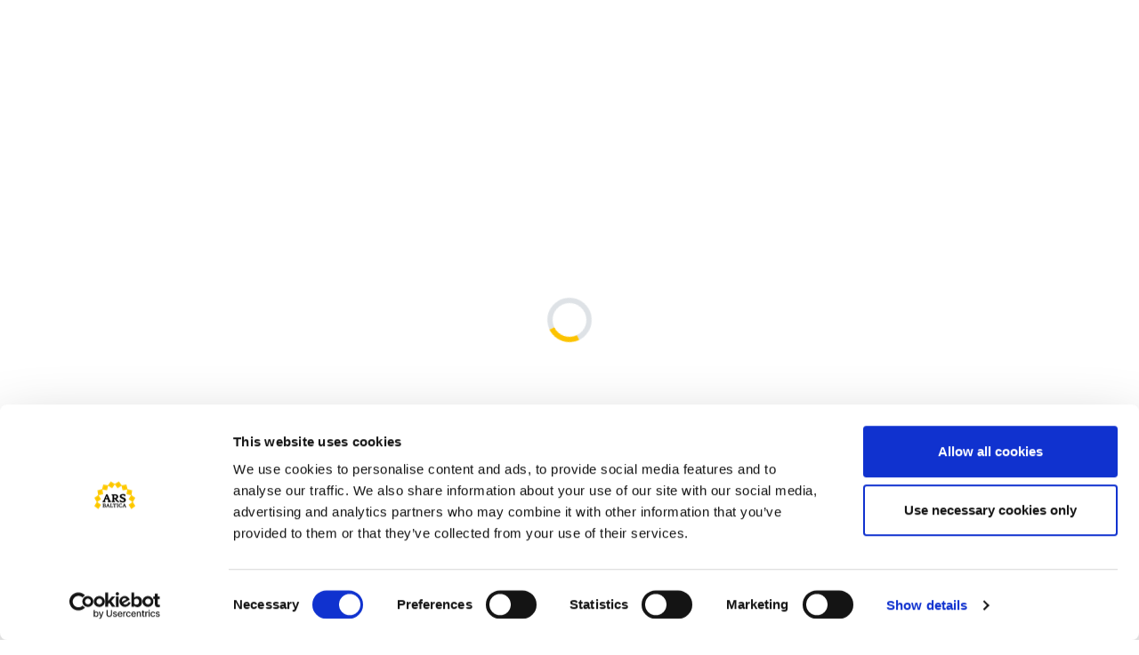

--- FILE ---
content_type: text/html; charset=utf-8
request_url: https://www.ars-baltica.net/contact
body_size: 5630
content:
<!DOCTYPE html>
<html dir="ltr" lang="en-US">
<head>

<meta charset="utf-8">
<!-- 
	TYPO3-Umsetzung durch die NetzWerkstatt GmbH & Co. KG [www.die-netzwerkstatt.de]

	This website is powered by TYPO3 - inspiring people to share!
	TYPO3 is a free open source Content Management Framework initially created by Kasper Skaarhoj and licensed under GNU/GPL.
	TYPO3 is copyright 1998-2026 of Kasper Skaarhoj. Extensions are copyright of their respective owners.
	Information and contribution at https://typo3.org/
-->


<link rel="shortcut icon" href="/favicon.ico" type="image/x-icon">
<title>ARS BALTICA | Contact</title>
<meta name="generator" content="TYPO3 CMS" />
<meta name="viewport" content="width=device-width,initial-scale=1" />
<meta name="author" content="ARS BALTICA" />
<meta name="twitter:card" content="summary" />
<meta name="google-site-verification" content="WaKXV7QnLQtbCGkeBUb6rYGonX9Q6Iuc2qNr9QG1quQ" />


<link rel="stylesheet" type="text/css" href="/typo3temp/assets/compressed/merged-58062d64fe8067bed319fa06a2b87340-cd49422a8bcf892240c7c1ef83969952.css.gzip?1732026183" media="all">
<link rel="stylesheet" type="text/css" href="/typo3temp/assets/compressed/merged-262403d9dd248aab65e425db3085fb2a-0340a2514b470c0cab35d761ad478ddf.css.gzip?1732026183" media="print">


<script src="/typo3conf/ext/nws_template/Resources/Public/Javascripts/vendor/jquery.js?1617002583" type="text/javascript"></script>
<script src="/typo3conf/ext/nws_template/Resources/Public/Javascripts/vendor/bootstrap.bundle.js?1617002583" type="text/javascript"></script>
<script src="/typo3conf/ext/nws_template/Resources/Public/Javascripts/vendor/jquery.magnific-popup.min.js?1617002583" type="text/javascript"></script>
<script src="/typo3conf/ext/nws_scaffolding/Resources/Public/Javascripts/vendor/bootstrap-hover-dropdown.js?1617002592" type="text/javascript"></script>
<script src="/typo3conf/ext/nws_scaffolding/Resources/Public/Javascripts/vendor/js.cookie.js?1617002592" type="text/javascript"></script>
<script src="/typo3conf/ext/nws_ars_baltica_community/Resources/Public/Javascripts/ars_baltica_community.min.js?1652268488" type="text/javascript"></script>
<script src="/typo3temp/assets/js/e9e07c5ca0.js?1732026183" type="text/javascript"></script>


<script id="Cookiebot" src="https://consent.cookiebot.com/uc.js" data-cbid="5a30c08d-50ca-4d78-9026-005fa5aa6ce0" data-blockingmode="auto" type="text/javascript"></script><!--[if lt IE 9]><script src="/typo3conf/ext/nws_template/Resources/Public/Javascripts/vendor/html5shiv.js" type="text/javascript"></script><![endif]-->
<link rel="apple-touch-icon" sizes="192x192" href="/typo3temp/assets/_processed_/c/9/csm_apple-touch-icon-precomposed_1f36573a1b.png"/>
<link rel="apple-touch-icon" sizes="76x76" href="/typo3temp/assets/_processed_/c/9/csm_apple-touch-icon-precomposed_81764cdb13.png" />
<link rel="apple-touch-icon" sizes="120x120" href="/typo3temp/assets/_processed_/c/9/csm_apple-touch-icon-precomposed_ec0bb59d5a.png" />
<link rel="apple-touch-icon" sizes="152x152" href="/typo3temp/assets/_processed_/c/9/csm_apple-touch-icon-precomposed_e39f0694f1.png" />
<link rel="apple-touch-icon" sizes="192x192" href="apple-touch-icon-precomposed.png" />

<link rel="canonical" href="https://www.ars-baltica.net/contact"/>

<link rel="stylesheet" href="/typo3temp/assets/vhs-assets-page-transition-style.css?1767985354" />
</head>
<body>




<a class="sr-only sr-only-focusable" href="https://www.ars-baltica.net/contact#skip-navigation">Skip to the navigation</a>
<a class="sr-only sr-only-focusable" href="https://www.ars-baltica.net/contact#skip-content">Skip to the content</a>



	
		
	

	
			<div id="page" style="background-image: url(/fileadmin/bilder/body-bg.png);">
		

		<div class="container px-0">
			<div id="page-wrapper" class="shadow">

			<div id="header-wrapper" class="py-3 py-md-0 bg-white">
				

<div class="d-flex flex-nowrap justify-content-between align-items-center">
	<div class="d-flex">
		

<a id="header-logo" href="/">
	<img
			class="img-fluid"
			width="142"
			height="95"
			src="/typo3conf/ext/nws_template/Resources/Public/Images/logo.svg"
			alt="ARS BALTICA">
</a>
	</div>
	<div class="nav-main-wrapper d-flex flex-column justify-content-between">
		<div class="row justify-content-end d-none d-xl-flex pt-xl-2">
			<div class="col-5">
				


<form method="post" class="tx-indexedsearch-searchbox d-flex justify-content-center align-items-center w-100 my-2 pr-3 position-relative" id="tx_indexedsearch_quick" action="/suche?tx_indexedsearch_pi2%5Baction%5D=search&amp;tx_indexedsearch_pi2%5Bcontroller%5D=Search&amp;cHash=6232ad142f93edd3fbbe43f673b0c347">
<div>
<input type="hidden" name="tx_indexedsearch_pi2[__referrer][@extension]" value="nws_template" />
<input type="hidden" name="tx_indexedsearch_pi2[__referrer][@vendor]" value="FluidTYPO3" />
<input type="hidden" name="tx_indexedsearch_pi2[__referrer][@controller]" value="Page" />
<input type="hidden" name="tx_indexedsearch_pi2[__referrer][@action]" value="1Column" />
<input type="hidden" name="tx_indexedsearch_pi2[__referrer][arguments]" value="YTowOnt90f2a9af5ab422a419fcd78a2d57456b647c901c6" />
<input type="hidden" name="tx_indexedsearch_pi2[__referrer][@request]" value="a:4:{s:10:&quot;@extension&quot;;s:12:&quot;nws_template&quot;;s:11:&quot;@controller&quot;;s:4:&quot;Page&quot;;s:7:&quot;@action&quot;;s:7:&quot;1Column&quot;;s:7:&quot;@vendor&quot;;s:10:&quot;FluidTYPO3&quot;;}ea42653c1a12d55e2dafec2dbdcf8d23ecd0d12c" />
<input type="hidden" name="tx_indexedsearch_pi2[__trustedProperties]" value="a:1:{s:6:&quot;search&quot;;a:2:{s:5:&quot;sword&quot;;i:1;s:12:&quot;submitButton&quot;;i:1;}}e4cf5f22a208b2b3aee0d1ffb015e02179a2fb34" />
</div>

	<input placeholder="Search ..." class="term form-control" id="tx-indexedsearch-searchbox-sword" type="text" name="tx_indexedsearch_pi2[search][sword]" />
	<button class="tx-indexedsearch-searchbox-button btn btn-link btn-sm position-absolute" id="tx-indexedsearch-quick-searchbox-button-submit" type="submit" name="tx_indexedsearch_pi2[search][submitButton]" value="Search">
		<i data-feather="search"></i>
	</button>
</form>
			</div>
		</div>
		<div class="row">
			<div class="col-12">
				
<div class="p-0 position-static navbar navbar-expand-xl align-items-center" role="navigation">
	<div class="d-flex w-100 d-xl-none justify-content-between align-items-center py-2">
		<button type="button" class="navbar-toggler border-0 px-0 py-4" data-toggle="offcanvas">
			<span class="sr-only">Toggle navigation</span>
			<i data-feather="menu"></i>
		</button>
	</div>
	<div class="navbar-collapse offcanvas-collapse p-4 p-xl-0">
		<div class="d-flex w-100 d-xl-none justify-content-between py-2">
			<h4 class="mb-0 text-white">Menu</h4>
			<button type="button" class="navbar-toggler text-white border-0 p-0" data-toggle="offcanvas">
				<span class="sr-only">Toggle navigation</span>
				<i data-feather="x-circle" class="text-white"></i>
			</button>
		</div>
		<div id="nav-main" class="d-flex justify-content-start">
			<!-- skiplink anchor: navigation -->
			<a id="skip-navigation"></a>
			
				<ul class="nav navbar-nav w-100">
					
						<li class="nav-item px-xl-3 ">
							<a href="/about" class="nav-link text-uppercase px-0 py-xl-5 d-flex align-items-end"
							   data-hover="" data-delay="0"
							   target="_self"
							   title="About">About
								
										
												<i class="d-inline-block d-xl-none ml-auto my-auto ml-xl-2" data-feather="chevron-right"></i>
											
									
							</a>
							
						</li>
					
						<li class="nav-item px-xl-3 ">
							<a href="/news" class="nav-link text-uppercase px-0 py-xl-5 d-flex align-items-end"
							   data-hover="" data-delay="0"
							   target="_self"
							   title="News">News
								
										
												<i class="d-inline-block d-xl-none ml-auto my-auto ml-xl-2" data-feather="chevron-right"></i>
											
									
							</a>
							
						</li>
					
						<li class="nav-item px-xl-3 ">
							<a href="/projects" class="nav-link text-uppercase px-0 py-xl-5 d-flex align-items-end"
							   data-hover="" data-delay="0"
							   target="_self"
							   title="Projects">Projects
								
										
												<i class="d-inline-block d-xl-none ml-auto my-auto ml-xl-2" data-feather="chevron-right"></i>
											
									
							</a>
							
						</li>
					
						<li class="nav-item px-xl-3 ">
							<a href="/cultural-map" class="nav-link text-uppercase px-0 py-xl-5 d-flex align-items-end"
							   data-hover="" data-delay="0"
							   target="_self"
							   title="Cultural Map">Cultural Map
								
										
												<i class="d-inline-block d-xl-none ml-auto my-auto ml-xl-2" data-feather="chevron-right"></i>
											
									
							</a>
							
						</li>
					
						<li class="nav-item px-xl-3 ">
							<a href="/resources-1" class="nav-link text-uppercase px-0 py-xl-5 d-flex align-items-end"
							   data-hover="" data-delay="0"
							   target="_self"
							   title="Resources">Resources
								
										
												<i class="d-inline-block d-xl-none ml-auto my-auto ml-xl-2" data-feather="chevron-right"></i>
											
									
							</a>
							
						</li>
					
					
						<li class="nav-item px-xl-3">
							<a href="https://www.facebook.com/arsbalticanet" title="Facebook" target="_blank" class="nav-link text-uppercase px-0 py-xl-5 d-flex align-items-end">
								<span class="d-xl-none">Facebook</span>
								<img class="d-none d-xl-inline-block" alt="Facebook" src="/typo3conf/ext/nws_template/Resources/Public/Icons/facebook.svg" width="20" height="20" />
								<i class="d-inline-block d-xl-none ml-auto my-auto ml-xl-2" data-feather="arrow-up-right"></i>
							</a>
						</li>
					
					
						<li class="nav-item px-xl-3">
							<a href="https://www.instagram.com/arsbaltica" title="Instagram" target="_blank" class="nav-link text-uppercase px-0 py-xl-5 d-flex align-items-end">
								<span class="d-xl-none">Instagram</span>
								<img class="d-none d-xl-inline-block" alt="Instagram" src="/typo3conf/ext/nws_template/Resources/Public/Icons/instagram.svg" width="20" height="20" />
								<i class="d-inline-block d-xl-none ml-auto my-auto ml-xl-2" data-feather="arrow-up-right"></i>
							</a>
						</li>
					
					
						<li class="nav-item px-xl-3">
							<a href="https://www.twitter.com/arsbaltica" title="Twitter" target="_blank" class="nav-link text-uppercase px-0 py-xl-5 d-flex align-items-end">
								<span class="d-xl-none">Twitter</span>
								<img class="d-none d-xl-inline-block" alt="Twitter" src="/typo3conf/ext/nws_template/Resources/Public/Icons/twitter.svg" width="20" height="20" />
								<i class="d-inline-block d-xl-none ml-auto my-auto ml-xl-2" data-feather="arrow-up-right"></i>
							</a>
						</li>
					
				</ul>
			
		</div>
		<div class="d-xl-none">
			


<form method="post" class="tx-indexedsearch-searchbox tx-indexedsearch-searchbox-mobile d-flex justify-content-center align-items-center w-100 my-2 position-relative" id="tx_indexedsearch_quick" action="/suche?tx_indexedsearch_pi2%5Baction%5D=search&amp;tx_indexedsearch_pi2%5Bcontroller%5D=Search&amp;cHash=6232ad142f93edd3fbbe43f673b0c347">
<div>
<input type="hidden" name="tx_indexedsearch_pi2[__referrer][@extension]" value="nws_template" />
<input type="hidden" name="tx_indexedsearch_pi2[__referrer][@vendor]" value="FluidTYPO3" />
<input type="hidden" name="tx_indexedsearch_pi2[__referrer][@controller]" value="Page" />
<input type="hidden" name="tx_indexedsearch_pi2[__referrer][@action]" value="1Column" />
<input type="hidden" name="tx_indexedsearch_pi2[__referrer][arguments]" value="YTowOnt90f2a9af5ab422a419fcd78a2d57456b647c901c6" />
<input type="hidden" name="tx_indexedsearch_pi2[__referrer][@request]" value="a:4:{s:10:&quot;@extension&quot;;s:12:&quot;nws_template&quot;;s:11:&quot;@controller&quot;;s:4:&quot;Page&quot;;s:7:&quot;@action&quot;;s:7:&quot;1Column&quot;;s:7:&quot;@vendor&quot;;s:10:&quot;FluidTYPO3&quot;;}ea42653c1a12d55e2dafec2dbdcf8d23ecd0d12c" />
<input type="hidden" name="tx_indexedsearch_pi2[__trustedProperties]" value="a:1:{s:6:&quot;search&quot;;a:2:{s:5:&quot;sword&quot;;i:1;s:12:&quot;submitButton&quot;;i:1;}}e4cf5f22a208b2b3aee0d1ffb015e02179a2fb34" />
</div>

	<input placeholder="Search ..." class="term form-control" id="tx-indexedsearch-searchbox-sword" type="text" name="tx_indexedsearch_pi2[search][sword]" />
	<button class="tx-indexedsearch-searchbox-button btn btn-link btn-sm position-absolute" id="tx-indexedsearch-quick-searchbox-button-submit" type="submit" name="tx_indexedsearch_pi2[search][submitButton]" value="Search">
		<i class="text-white" data-feather="search"></i>
	</button>
</form>
		</div>
	</div>
</div>
			</div>
		</div>
	</div>
</div>
			</div>

			

<div id="fakeloader-overlay" class="visible incoming">
	<div class="loader-wrapper-outer">
		<div class="loader-wrapper-inner">
			<div class="loader"></div>
		</div>
	</div>
</div>







			<div id="teaser-wrapper">
				


	<div id="teaser" class="teaser teaser-sub">
		
			<div class="teaser-header position-relative">
				<div class="teaser-img">
					<picture>
						<source srcset="/fileadmin/_processed_/0/7/csm_Header_9_80a34d0a46.jpg" media="(min-width: 1400px)">
						<source srcset="/fileadmin/_processed_/0/7/csm_Header_9_b6f352d5f9.jpg" media="(min-width: 1200px) and (max-width: 1499px)">
						<source srcset="/fileadmin/_processed_/0/7/csm_Header_9_c838c46847.jpg" media="(min-width: 992px) and (max-width: 1199px)">
						<source srcset="/fileadmin/_processed_/0/7/csm_Header_9_5f82bbdac3.jpg" media="(min-width: 768px) and (max-width: 991px)">
						<source srcset="/fileadmin/_processed_/0/7/csm_Header_9_bfd54e8ccf.jpg" media="(min-width: 576px) and (max-width: 767px)">
						<source srcset="/fileadmin/_processed_/0/7/csm_Header_9_ba98112420.jpg" media="(max-width: 575px)">
						<img src="/fileadmin/_processed_/0/7/csm_Header_9_80a34d0a46.jpg" class="img-fluid" alt="Read More" title="Connecting the Baltic Sea Region">
					</picture>
				</div>
				
						<div class="teaser-body position-absolute">
							<div class="container">
								<div class="row">
									<div class="col-md-12">
										<div class="teaser-description">
											<h1 class="text-white">
												Contact
												
											</h1>
										</div>
									</div>
								</div>
							</div>
						</div>
					
			</div>
		
	</div>

				
					

<nav id="nav-breadcrumb" class="container position-absolute" aria-label="breadcrumb">
	
		<ol class="breadcrumb p-0 m-0">
			
				
						<li class="breadcrumb-item d-flex text-white" aria-current="page">
							
							<a href="/" target="_self" title="ARS BALTICA" class="text-white">ARS BALTICA</a>
						</li>
					
			
				
						<li class="breadcrumb-item d-flex active text-white" aria-current="page">
							
									<i class="my-auto" data-feather="chevron-right"></i>
								
							Contact
						</li>
					
			
		</ol>
	
</nav>
				
			</div>

			<div id="content-wrapper">
				<div id="content">
					
	<div id="content-row" class="row">
		<section class="col-12" id="content-mid">
			


	<!-- skiplink anchor: content -->
	<a id="skip-content"></a>
	<!--TYPO3SEARCH_begin-->
	
	
	
	
		
<div class="frame frame-default frame-type-nwstemplate_section frame-layout-0  "><a id="c125" class="anchor"></a><div class="section
		 			 section-lg
		 			 
		 			 
		 			 
		 			 
		 			 "
			 style="
			 		
			 		"><div class="container"><div class="frame frame-default frame-type-form_formframework frame-layout-0  "><a id="c51" class="anchor"></a><form enctype="multipart/form-data" method="post" id="kontaktformular-51" action="/contact?tx_form_formframework%5Baction%5D=perform&amp;tx_form_formframework%5Bcontroller%5D=FormFrontend&amp;cHash=e0b051fc3b3489b17d4d20d3794b4720#kontaktformular-51"><div><input type="hidden" name="tx_form_formframework[kontaktformular-51][__state]" value="TzozOToiVFlQTzNcQ01TXEZvcm1cRG9tYWluXFJ1bnRpbWVcRm9ybVN0YXRlIjoyOntzOjI1OiIAKgBsYXN0RGlzcGxheWVkUGFnZUluZGV4IjtpOjA7czoxMzoiACoAZm9ybVZhbHVlcyI7YTowOnt9fQ==5790b87174b1fd3382bb20bae96d3f379a32c61f" /><input type="hidden" name="tx_form_formframework[__trustedProperties]" value="a:1:{s:18:&quot;kontaktformular-51&quot;;a:9:{s:6:&quot;gender&quot;;i:1;s:4:&quot;name&quot;;i:1;s:5:&quot;email&quot;;i:1;s:7:&quot;address&quot;;i:1;s:8:&quot;zip-code&quot;;i:1;s:4:&quot;city&quot;;i:1;s:7:&quot;message&quot;;i:1;s:14:&quot;jBOpnZWrqXUzEa&quot;;i:1;s:13:&quot;__currentPage&quot;;i:1;}}702a3ccdf053e365ede91a28c7b663b1fe833a3a" /></div><div class="row"><div class="col-xs-12 col-sm-4 col-md-4 col-lg-3"><div class="form-group"><label class="control-label" for="kontaktformular-51-gender">Salutation
<span class="required">*</span></label><div class="input"><select required="required" class=" form-control" id="kontaktformular-51-gender" name="tx_form_formframework[kontaktformular-51][gender]"><option value="">Please select…</option><option value="male">Mr</option><option value="female">Mrs</option></select></div></div></div><div class="col-xs-12 col-sm-4 col-md-4 col-lg-5"><div class="form-group"><label class="control-label" for="kontaktformular-51-name">Name
<span class="required">*</span></label><div class="input"><input placeholder="First-/Lastname" required="required" class=" form-control" id="kontaktformular-51-name" type="text" name="tx_form_formframework[kontaktformular-51][name]" value="" /></div></div></div><div class="col-xs-12 col-sm-4 col-md-4 col-lg-4"><div class="form-group"><label class="control-label" for="kontaktformular-51-email">Mail Address
<span class="required">*</span></label><div class="input"><input required="required" type="email" class=" form-control" id="kontaktformular-51-email" name="tx_form_formframework[kontaktformular-51][email]" value="" /></div></div></div></div><div class="row"><div class="col-xs-12 col-sm-4 col-md-4 col-lg-6"><div class="form-group"><label class="control-label" for="kontaktformular-51-address">Street, No.</label><div class="input"><input class=" form-control" id="kontaktformular-51-address" type="text" name="tx_form_formframework[kontaktformular-51][address]" value="" /></div></div></div><div class="col-xs-12 col-sm-4 col-md-4 col-lg-2"><div class="form-group"><label class="control-label" for="kontaktformular-51-zip-code">Postal Code</label><div class="input"><input class=" form-control" id="kontaktformular-51-zip-code" type="text" name="tx_form_formframework[kontaktformular-51][zip-code]" value="" /></div></div></div><div class="col-xs-12 col-sm-4 col-md-4 col-lg-4"><div class="form-group"><label class="control-label" for="kontaktformular-51-city">City</label><div class="input"><input class=" form-control" id="kontaktformular-51-city" type="text" name="tx_form_formframework[kontaktformular-51][city]" value="" /></div></div></div></div><div class="form-group"><label class="control-label" for="kontaktformular-51-message">Message
<span class="required">*</span></label><div class="input"><textarea rows="10" required="required" class="xxlarge form-control" id="kontaktformular-51-message" name="tx_form_formframework[kontaktformular-51][message]"></textarea></div></div><input autocomplete="jBOpnZWrqXUzEa" aria-hidden="true" id="kontaktformular-51-jBOpnZWrqXUzEa" style="position:absolute; margin:0 0 0 -999em;" tabindex="-1" type="text" name="tx_form_formframework[kontaktformular-51][jBOpnZWrqXUzEa]" /><div class="actions"><nav class="form-navigation"><div class="btn-toolbar" role="toolbar"><input type="hidden" name="tx_form_formframework[kontaktformular-51][__currentPage]" value="" /><div class="btn-group" role="group"><button class="btn btn-primary" type="submit" name="tx_form_formframework[kontaktformular-51][__currentPage]" value="1">Next</button></div></div></nav></div></form></div></div></div></div>


	
	<!--TYPO3SEARCH_end-->

		</section>
	</div>

				</div>
			</div>

			<div id="newsletter-wrapper" class="py-3 py-md-5 bg-light">
				
<div class="frame frame-default frame-type-nwstemplate_row frame-layout-0  "><a id="c110" class="anchor"></a><div class="row"><div class="col-xl-2 d-flex flex-column justify-content-center"><div class="frame frame-default frame-type-text frame-layout-0  "><a id="c111" class="anchor"></a><header><h3 >
				NEWSLETTER
			</h3></header></div></div><div class="col-xl-10 d-flex flex-column justify-content-stretch"><div class="frame frame-default frame-type-html frame-layout-0  "><a id="c112" class="anchor"></a><!-- Begin Mailchimp Signup Form --><div id="mc_embed_signup"><form action="https://arsbaltica.us12.list-manage.com/subscribe/post?u=c281c42ec12e7ca49dcfeb9d2&amp;id=77244b442f" method="post" id="mc-embedded-subscribe-form" name="mc-embedded-subscribe-form" class="validate" target="_blank" novalidate><div id="mc_embed_signup_scroll" class="form-row"><div class="mc-field-group col-12 col-lg-3"><label for="mce-FNAME" class="d-none">Surname</label><input type="text" value="" name="FNAME" placeholder="Surname" class="form-control form-control-sm" id="mce-FNAME"></div><div class="mc-field-group col-12 col-lg-3"><label for="mce-LNAME" class="d-none">Name</label><input type="text" value="" name="LNAME" placeholder="Name" class="form-control form-control-sm" id="mce-LNAME"></div><div class="mc-field-group col-12 col-lg-4"><label for="mce-EMAIL" class="d-none">Mail</label><input type="email" value="" name="EMAIL" placeholder="Mail" class="required email form-control form-control-sm" id="mce-EMAIL"></div><div id="mce-responses" class="clear"><div class="response" id="mce-error-response" style="display:none"></div><div class="response" id="mce-success-response" style="display:none"></div></div><!-- real people should not fill this in and expect good things - do not remove this or risk form bot signups--><div style="position: absolute; left: -5000px;" aria-hidden="true"><input type="text" name="b_c281c42ec12e7ca49dcfeb9d2_77244b442f" tabindex="-1" value=""></div><div class="col-12 col-lg-2"><div class="clear"><input type="submit" value="Subscribe" name="subscribe" id="mc-embedded-subscribe" class="btn btn-sm btn-block btn-outline-secondary mt-3 mt-lg-0"></div></div></div></form></div><!--End mc_embed_signup--></div></div></div></div>


			</div>

			<footer id="footer-wrapper" class="py-3 bg-primary">
				

<nav id="nav-footer" class="d-flex flex-column flex-lg-row justify-content-between">
	<p class="font-weight-normal text-white mb-md-0">© 2026 ARS BALTICA</p>
	


	
		<ul class="d-flex flex-column flex-md-row list-inline mb-md-0">
			
				<li class="list-inline-item"><a href="/homepage" class="text-white" target="_self" title="Homepage">Homepage</a></li>
			
				<li class="list-inline-item"><a href="/contact" class="text-white" target="_self" title="Contact">Contact</a></li>
			
				<li class="list-inline-item"><a href="/imprint" class="text-white" target="_self" title="Imprint">Imprint</a></li>
			
				<li class="list-inline-item"><a href="/privacy-policy" class="text-white" target="_self" title="Privacy Policy">Privacy Policy</a></li>
			
				<li class="list-inline-item"><a href="/sitemap" class="text-white" target="_self" title="Sitemap">Sitemap</a></li>
			
		</ul>
	

</nav>
			</footer>
		</div>
	</div>
</div>
<script src="/typo3conf/ext/maps2/Resources/Public/JavaScript/Leaflet.js?1630480341" type="text/javascript"></script>
<script src="/typo3conf/ext/nws_template/Resources/Public/Javascripts/vendor/OpenStreetMaps2.js?1732099747" type="text/javascript"></script>
<script src="/typo3conf/ext/nws_template/Resources/Public/Javascripts/vendor/feather.min.js?1617002583" type="text/javascript"></script>
<script src="/typo3conf/ext/nws_template/Resources/Public/Javascripts/vendor/picturefill.min.js?1617002583" type="text/javascript"></script>
<script src="/typo3conf/ext/nws_template/Resources/Public/Javascripts/vendor/slick.min.js?1617002583" type="text/javascript"></script>
<script src="/typo3conf/ext/nws_template/Resources/Public/Javascripts/vendor/enquire.min.js?1617002583" type="text/javascript"></script>
<script src="/typo3conf/ext/nws_template/Resources/Public/Javascripts/jquery.nws.js?1617002583" type="text/javascript"></script>
<script src="/typo3conf/ext/nws_template/Resources/Public/Javascripts/nws.init.js?1617002583" type="text/javascript"></script>
<script src="/typo3temp/assets/js/54af67575d.js?1732026183" type="text/javascript"></script>


<script type="text/javascript" src="/typo3temp/assets/vhs-assets-page-transition-init-page-transition-script.js?1767985354"></script>
</body>
</html>

--- FILE ---
content_type: text/css
request_url: https://www.ars-baltica.net/typo3temp/assets/compressed/merged-58062d64fe8067bed319fa06a2b87340-cd49422a8bcf892240c7c1ef83969952.css.gzip?1732026183
body_size: 49442
content:
@charset "UTF-8";.ce-align-left{text-align:left;}.ce-align-center{text-align:center;}.ce-align-right{text-align:right;}.ce-table td,.ce-table th{vertical-align:top;}.ce-textpic,.ce-image,.ce-nowrap .ce-bodytext,.ce-gallery,.ce-row,.ce-uploads li,.ce-uploads div{overflow:hidden;}.ce-left .ce-gallery,.ce-column{float:left;}.ce-center .ce-outer{position:relative;float:right;right:50%;}.ce-center .ce-inner{position:relative;float:right;right:-50%;}.ce-right .ce-gallery{float:right;}.ce-gallery figure{display:table;margin:0;}.ce-gallery figcaption{display:table-caption;caption-side:bottom;}.ce-gallery img{display:block;}.ce-gallery iframe{border-width:0;}.ce-border img,.ce-border iframe{border:1px solid #dee2e6;padding:1px;}.ce-intext.ce-right .ce-gallery,.ce-intext.ce-left .ce-gallery,.ce-above .ce-gallery{margin-bottom:10px;}.ce-intext.ce-right .ce-gallery{margin-left:10px;}.ce-intext.ce-left .ce-gallery{margin-right:10px;}.ce-below .ce-gallery{margin-top:10px;}.ce-column{margin-right:10px;}.ce-column:last-child{margin-right:0;}.ce-row{margin-bottom:10px;}.ce-row:last-child{margin-bottom:0;}.ce-above .ce-bodytext{clear:both;}.ce-intext.ce-left ol,.ce-intext.ce-left ul{padding-left:40px;overflow:auto;}.ce-headline-left{text-align:left;}.ce-headline-center{text-align:center;}.ce-headline-right{text-align:right;}.ce-uploads{margin:0;padding:0;}.ce-uploads li{list-style:none outside none;margin:1em 0;}.ce-uploads img{float:left;padding-right:1em;vertical-align:top;}.ce-uploads span{display:block;}.ce-table{width:100%;max-width:100%;}.ce-table th,.ce-table td{padding:0.5em 0.75em;vertical-align:top;}.ce-table thead th{border-bottom:2px solid #dadada;}.ce-table th,.ce-table td{border-top:1px solid #dadada;}.ce-table-striped tbody tr:nth-of-type(odd){background-color:rgba(0,0,0,.05);}.ce-table-bordered th,.ce-table-bordered td{border:1px solid #dadada;}.frame-space-before-extra-small{margin-top:1em;}.frame-space-before-small{margin-top:2em;}.frame-space-before-medium{margin-top:3em;}.frame-space-before-large{margin-top:4em;}.frame-space-before-extra-large{margin-top:5em;}.frame-space-after-extra-small{margin-bottom:1em;}.frame-space-after-small{margin-bottom:2em;}.frame-space-after-medium{margin-bottom:3em;}.frame-space-after-large{margin-bottom:4em;}.frame-space-after-extra-large{margin-bottom:5em;}.frame-ruler-before:before{content:'';display:block;border-top:1px solid rgba(0,0,0,0.25);margin-bottom:2em;}.frame-ruler-after:after{content:'';display:block;border-bottom:1px solid rgba(0,0,0,0.25);margin-top:2em;}.frame-indent{margin-left:15%;margin-right:15%;}.frame-indent-left{margin-left:33%;}.frame-indent-right{margin-right:33%;}#skip-content{display:block;position:relative;visibility:hidden;top:-0px;}.anchor{display:block;position:relative;visibility:hidden;top:-0px;}@media (min-width:768px){#skip-content,.anchor{top:-0px;}}@media (min-width:992px){#skip-content,.anchor{top:-0px;}}@media (min-width:1200px){#skip-content,.anchor{top:-0px;}}.leaflet-pane,.leaflet-tile,.leaflet-marker-icon,.leaflet-marker-shadow,.leaflet-tile-container,.leaflet-pane > svg,.leaflet-pane > canvas,.leaflet-zoom-box,.leaflet-image-layer,.leaflet-layer{position:absolute;left:0;top:0;}.leaflet-container{overflow:hidden;}.leaflet-tile,.leaflet-marker-icon,.leaflet-marker-shadow{-webkit-user-select:none;-moz-user-select:none;user-select:none;-webkit-user-drag:none;}.leaflet-safari .leaflet-tile{image-rendering:-webkit-optimize-contrast;}.leaflet-safari .leaflet-tile-container{width:1600px;height:1600px;-webkit-transform-origin:0 0;}.leaflet-marker-icon,.leaflet-marker-shadow{display:block;}.leaflet-container .leaflet-overlay-pane svg,.leaflet-container .leaflet-marker-pane img,.leaflet-container .leaflet-shadow-pane img,.leaflet-container .leaflet-tile-pane img,.leaflet-container img.leaflet-image-layer,.leaflet-container .leaflet-tile{max-width:none !important;max-height:none !important;}.leaflet-container.leaflet-touch-zoom{-ms-touch-action:pan-x pan-y;touch-action:pan-x pan-y;}.leaflet-container.leaflet-touch-drag{-ms-touch-action:pinch-zoom;touch-action:none;touch-action:pinch-zoom;}.leaflet-container.leaflet-touch-drag.leaflet-touch-zoom{-ms-touch-action:none;touch-action:none;}.leaflet-container{-webkit-tap-highlight-color:transparent;}.leaflet-container a{-webkit-tap-highlight-color:rgba(51,181,229,0.4);}.leaflet-tile{filter:inherit;visibility:hidden;}.leaflet-tile-loaded{visibility:inherit;}.leaflet-zoom-box{width:0;height:0;-moz-box-sizing:border-box;box-sizing:border-box;z-index:800;}.leaflet-overlay-pane svg{-moz-user-select:none;}.leaflet-pane{z-index:400;}.leaflet-tile-pane{z-index:200;}.leaflet-overlay-pane{z-index:400;}.leaflet-shadow-pane{z-index:500;}.leaflet-marker-pane{z-index:600;}.leaflet-tooltip-pane{z-index:650;}.leaflet-popup-pane{z-index:700;}.leaflet-map-pane canvas{z-index:100;}.leaflet-map-pane svg{z-index:200;}.leaflet-vml-shape{width:1px;height:1px;}.lvml{behavior:url('../../../typo3conf/ext/maps2/Resources/Public/Css/Leaflet/#default#VML');display:inline-block;position:absolute;}.leaflet-control{position:relative;z-index:800;pointer-events:visiblePainted;pointer-events:auto;}.leaflet-top,.leaflet-bottom{position:absolute;z-index:1000;pointer-events:none;}.leaflet-top{top:0;}.leaflet-right{right:0;}.leaflet-bottom{bottom:0;}.leaflet-left{left:0;}.leaflet-control{float:left;clear:both;}.leaflet-right .leaflet-control{float:right;}.leaflet-top .leaflet-control{margin-top:10px;}.leaflet-bottom .leaflet-control{margin-bottom:10px;}.leaflet-left .leaflet-control{margin-left:10px;}.leaflet-right .leaflet-control{margin-right:10px;}.leaflet-fade-anim .leaflet-tile{will-change:opacity;}.leaflet-fade-anim .leaflet-popup{opacity:0;-webkit-transition:opacity 0.2s linear;-moz-transition:opacity 0.2s linear;transition:opacity 0.2s linear;}.leaflet-fade-anim .leaflet-map-pane .leaflet-popup{opacity:1;}.leaflet-zoom-animated{-webkit-transform-origin:0 0;-ms-transform-origin:0 0;transform-origin:0 0;}.leaflet-zoom-anim .leaflet-zoom-animated{will-change:transform;}.leaflet-zoom-anim .leaflet-zoom-animated{-webkit-transition:-webkit-transform 0.25s cubic-bezier(0,0,0.25,1);-moz-transition:-moz-transform 0.25s cubic-bezier(0,0,0.25,1);transition:transform 0.25s cubic-bezier(0,0,0.25,1);}.leaflet-zoom-anim .leaflet-tile,.leaflet-pan-anim .leaflet-tile{-webkit-transition:none;-moz-transition:none;transition:none;}.leaflet-zoom-anim .leaflet-zoom-hide{visibility:hidden;}.leaflet-interactive{cursor:pointer;}.leaflet-grab{cursor:-webkit-grab;cursor:-moz-grab;cursor:grab;}.leaflet-crosshair,.leaflet-crosshair .leaflet-interactive{cursor:crosshair;}.leaflet-popup-pane,.leaflet-control{cursor:auto;}.leaflet-dragging .leaflet-grab,.leaflet-dragging .leaflet-grab .leaflet-interactive,.leaflet-dragging .leaflet-marker-draggable{cursor:move;cursor:-webkit-grabbing;cursor:-moz-grabbing;cursor:grabbing;}.leaflet-marker-icon,.leaflet-marker-shadow,.leaflet-image-layer,.leaflet-pane > svg path,.leaflet-tile-container{pointer-events:none;}.leaflet-marker-icon.leaflet-interactive,.leaflet-image-layer.leaflet-interactive,.leaflet-pane > svg path.leaflet-interactive{pointer-events:visiblePainted;pointer-events:auto;}.leaflet-container{background:#ddd;outline:0;}.leaflet-container a{color:#0078A8;}.leaflet-container a.leaflet-active{outline:2px solid orange;}.leaflet-zoom-box{border:2px dotted #38f;background:rgba(255,255,255,0.5);}.leaflet-container{font:12px/1.5 "Helvetica Neue",Arial,Helvetica,sans-serif;}.leaflet-bar{box-shadow:0 1px 5px rgba(0,0,0,0.65);border-radius:4px;}.leaflet-bar a,.leaflet-bar a:hover{background-color:#fff;border-bottom:1px solid #ccc;width:26px;height:26px;line-height:26px;display:block;text-align:center;text-decoration:none;color:black;}.leaflet-bar a,.leaflet-control-layers-toggle{background-position:50% 50%;background-repeat:no-repeat;display:block;}.leaflet-bar a:hover{background-color:#f4f4f4;}.leaflet-bar a:first-child{border-top-left-radius:4px;border-top-right-radius:4px;}.leaflet-bar a:last-child{border-bottom-left-radius:4px;border-bottom-right-radius:4px;border-bottom:none;}.leaflet-bar a.leaflet-disabled{cursor:default;background-color:#f4f4f4;color:#bbb;}.leaflet-touch .leaflet-bar a{width:30px;height:30px;line-height:30px;}.leaflet-touch .leaflet-bar a:first-child{border-top-left-radius:2px;border-top-right-radius:2px;}.leaflet-touch .leaflet-bar a:last-child{border-bottom-left-radius:2px;border-bottom-right-radius:2px;}.leaflet-control-zoom-in,.leaflet-control-zoom-out{font:bold 18px 'Lucida Console',Monaco,monospace;text-indent:1px;}.leaflet-touch .leaflet-control-zoom-in,.leaflet-touch .leaflet-control-zoom-out{font-size:22px;}.leaflet-control-layers{box-shadow:0 1px 5px rgba(0,0,0,0.4);background:#fff;border-radius:5px;}.leaflet-control-layers-toggle{background-image:url('../../../typo3conf/ext/maps2/Resources/Public/Css/Leaflet/images/layers.png');width:36px;height:36px;}.leaflet-retina .leaflet-control-layers-toggle{background-image:url('../../../typo3conf/ext/maps2/Resources/Public/Css/Leaflet/images/layers-2x.png');background-size:26px 26px;}.leaflet-touch .leaflet-control-layers-toggle{width:44px;height:44px;}.leaflet-control-layers .leaflet-control-layers-list,.leaflet-control-layers-expanded .leaflet-control-layers-toggle{display:none;}.leaflet-control-layers-expanded .leaflet-control-layers-list{display:block;position:relative;}.leaflet-control-layers-expanded{padding:6px 10px 6px 6px;color:#333;background:#fff;}.leaflet-control-layers-scrollbar{overflow-y:scroll;overflow-x:hidden;padding-right:5px;}.leaflet-control-layers-selector{margin-top:2px;position:relative;top:1px;}.leaflet-control-layers label{display:block;}.leaflet-control-layers-separator{height:0;border-top:1px solid #ddd;margin:5px -10px 5px -6px;}.leaflet-default-icon-path{background-image:url('../../../typo3conf/ext/maps2/Resources/Public/Css/Leaflet/images/marker-icon.png');}.leaflet-container .leaflet-control-attribution{background:#fff;background:rgba(255,255,255,0.7);margin:0;}.leaflet-control-attribution,.leaflet-control-scale-line{padding:0 5px;color:#333;}.leaflet-control-attribution a{text-decoration:none;}.leaflet-control-attribution a:hover{text-decoration:underline;}.leaflet-container .leaflet-control-attribution,.leaflet-container .leaflet-control-scale{font-size:11px;}.leaflet-left .leaflet-control-scale{margin-left:5px;}.leaflet-bottom .leaflet-control-scale{margin-bottom:5px;}.leaflet-control-scale-line{border:2px solid #777;border-top:none;line-height:1.1;padding:2px 5px 1px;font-size:11px;white-space:nowrap;overflow:hidden;-moz-box-sizing:border-box;box-sizing:border-box;background:#fff;background:rgba(255,255,255,0.5);}.leaflet-control-scale-line:not(:first-child){border-top:2px solid #777;border-bottom:none;margin-top:-2px;}.leaflet-control-scale-line:not(:first-child):not(:last-child){border-bottom:2px solid #777;}.leaflet-touch .leaflet-control-attribution,.leaflet-touch .leaflet-control-layers,.leaflet-touch .leaflet-bar{box-shadow:none;}.leaflet-touch .leaflet-control-layers,.leaflet-touch .leaflet-bar{border:2px solid rgba(0,0,0,0.2);background-clip:padding-box;}.leaflet-popup{position:absolute;text-align:center;margin-bottom:20px;}.leaflet-popup-content-wrapper{padding:1px;text-align:left;border-radius:12px;}.leaflet-popup-content{margin:13px 19px;line-height:1.4;}.leaflet-popup-content p{margin:18px 0;}.leaflet-popup-tip-container{width:40px;height:20px;position:absolute;left:50%;margin-left:-20px;overflow:hidden;pointer-events:none;}.leaflet-popup-tip{width:17px;height:17px;padding:1px;margin:-10px auto 0;-webkit-transform:rotate(45deg);-moz-transform:rotate(45deg);-ms-transform:rotate(45deg);transform:rotate(45deg);}.leaflet-popup-content-wrapper,.leaflet-popup-tip{background:white;color:#333;box-shadow:0 3px 14px rgba(0,0,0,0.4);}.leaflet-container a.leaflet-popup-close-button{position:absolute;top:0;right:0;padding:4px 4px 0 0;border:none;text-align:center;width:18px;height:14px;font:16px/14px Tahoma,Verdana,sans-serif;color:#c3c3c3;text-decoration:none;font-weight:bold;background:transparent;}.leaflet-container a.leaflet-popup-close-button:hover{color:#999;}.leaflet-popup-scrolled{overflow:auto;border-bottom:1px solid #ddd;border-top:1px solid #ddd;}.leaflet-oldie .leaflet-popup-content-wrapper{zoom:1;}.leaflet-oldie .leaflet-popup-tip{width:24px;margin:0 auto;-ms-filter:"progid:DXImageTransform.Microsoft.Matrix(M11=0.70710678,M12=0.70710678,M21=-0.70710678,M22=0.70710678)";filter:progid:DXImageTransform.Microsoft.Matrix(M11=0.70710678,M12=0.70710678,M21=-0.70710678,M22=0.70710678);}.leaflet-oldie .leaflet-popup-tip-container{margin-top:-1px;}.leaflet-oldie .leaflet-control-zoom,.leaflet-oldie .leaflet-control-layers,.leaflet-oldie .leaflet-popup-content-wrapper,.leaflet-oldie .leaflet-popup-tip{border:1px solid #999;}.leaflet-div-icon{background:#fff;border:1px solid #666;}.leaflet-tooltip{position:absolute;padding:6px;background-color:#fff;border:1px solid #fff;border-radius:3px;color:#222;white-space:nowrap;-webkit-user-select:none;-moz-user-select:none;-ms-user-select:none;user-select:none;pointer-events:none;box-shadow:0 1px 3px rgba(0,0,0,0.4);}.leaflet-tooltip.leaflet-clickable{cursor:pointer;pointer-events:auto;}.leaflet-tooltip-top:before,.leaflet-tooltip-bottom:before,.leaflet-tooltip-left:before,.leaflet-tooltip-right:before{position:absolute;pointer-events:none;border:6px solid transparent;background:transparent;content:"";}.leaflet-tooltip-bottom{margin-top:6px;}.leaflet-tooltip-top{margin-top:-6px;}.leaflet-tooltip-bottom:before,.leaflet-tooltip-top:before{left:50%;margin-left:-6px;}.leaflet-tooltip-top:before{bottom:0;margin-bottom:-12px;border-top-color:#fff;}.leaflet-tooltip-bottom:before{top:0;margin-top:-12px;margin-left:-6px;border-bottom-color:#fff;}.leaflet-tooltip-left{margin-left:-6px;}.leaflet-tooltip-right{margin-left:6px;}.leaflet-tooltip-left:before,.leaflet-tooltip-right:before{top:50%;margin-top:-6px;}.leaflet-tooltip-left:before{right:0;margin-right:-12px;border-left-color:#fff;}.leaflet-tooltip-right:before{left:0;margin-left:-12px;border-right-color:#fff;}.ce-right .ce-gallery,.ce-left .ce-gallery{float:none;}.ce-column{flex:100%;margin:0 0 10px;max-width:100%;}.ce-row{margin-bottom:0;display:-ms-flexbox;display:flex;-ms-flex-wrap:wrap;flex-wrap:wrap;}.ce-gallery figure{max-width:100%;}.ce-above .ce-gallery[data-ce-columns="1"]{max-width:100%;}.ce-gallery figcaption{max-width:100%;word-wrap:break-word;}.ce-center .ce-column .image{margin:0 auto;}.ce-center .ce-row{-ms-flex-pack:center;justify-content:center;}.ce-right:not(.ce-intext) .ce-column .image{margin:0 0 0 auto;}.ce-intext.ce-right .ce-gallery{margin-left:0;}.ce-intext.ce-left .ce-gallery{margin-right:0;}.ce-right .ce-gallery .ce-row{-ms-flex-pack:end;justify-content:flex-end;}.ce-intext.ce-right .ce-gallery .ce-row{-ms-flex-pack:start;justify-content:flex-start;}@media (min-width:576px){.ce-gallery{width:100%;}.ce-gallery[data-ce-columns="1"] .ce-column{flex:0 0 100%;max-width:100%;}.ce-gallery[data-ce-columns="2"] .ce-column,.ce-gallery[data-ce-columns="4"] .ce-column{flex:0 0 50%;max-width:50%;}.ce-gallery[data-ce-columns="3"] .ce-column,.ce-gallery[data-ce-columns="6"] .ce-column{flex:0 0 33.33333%;max-width:calc(100%/3);}.ce-right .ce-gallery,.ce-left .ce-gallery{float:none;}.ce-intext.ce-right .ce-gallery,.ce-intext.ce-left .ce-gallery{margin:0;}}@media (min-width:768px){.ce-right .ce-gallery{float:right;}.ce-left .ce-gallery{float:left;}.ce-intext.ce-right .ce-gallery{margin-left:10px;}.ce-intext.ce-left .ce-gallery{margin-right:10px;}.ce-intext.ce-right .ce-gallery .ce-row{-ms-flex-pack:end;justify-content:flex-end;}.ce-gallery{width:auto;}.ce-column{padding:0 5px;}.ce-image .ce-gallery .ce-column,.ce-textpic .ce-gallery .ce-column{flex:0 0 auto;max-width:100%;}}.frame-ruler-after::after,.frame-ruler-before::before{margin-top:1em;margin-bottom:1em;}@font-face{font-family:'Roboto';font-style:normal;font-weight:100;src:url('../../../typo3conf/ext/nws_template/Resources/Public/Fonts/vendor/roboto/roboto-v20-latin-100.eot');src:local("Roboto Thin"),local("Roboto-Thin"),url('../../../typo3conf/ext/nws_template/Resources/Public/Fonts/vendor/roboto/roboto-v20-latin-100.eot?#iefix') format("embedded-opentype"),url('../../../typo3conf/ext/nws_template/Resources/Public/Fonts/vendor/roboto/roboto-v20-latin-100.woff2') format("woff2"),url('../../../typo3conf/ext/nws_template/Resources/Public/Fonts/vendor/roboto/roboto-v20-latin-100.woff') format("woff"),url('../../../typo3conf/ext/nws_template/Resources/Public/Fonts/vendor/roboto/roboto-v20-latin-100.ttf') format("truetype"),url('../../../typo3conf/ext/nws_template/Resources/Public/Fonts/vendor/roboto/roboto-v20-latin-100.svg#Roboto') format("svg");}@font-face{font-family:'Roboto';font-style:italic;font-weight:100;src:url('../../../typo3conf/ext/nws_template/Resources/Public/Fonts/vendor/roboto/roboto-v20-latin-100italic.eot');src:local("Roboto Thin Italic"),local("Roboto-ThinItalic"),url('../../../typo3conf/ext/nws_template/Resources/Public/Fonts/vendor/roboto/roboto-v20-latin-100italic.eot?#iefix') format("embedded-opentype"),url('../../../typo3conf/ext/nws_template/Resources/Public/Fonts/vendor/roboto/roboto-v20-latin-100italic.woff2') format("woff2"),url('../../../typo3conf/ext/nws_template/Resources/Public/Fonts/vendor/roboto/roboto-v20-latin-100italic.woff') format("woff"),url('../../../typo3conf/ext/nws_template/Resources/Public/Fonts/vendor/roboto/roboto-v20-latin-100italic.ttf') format("truetype"),url('../../../typo3conf/ext/nws_template/Resources/Public/Fonts/vendor/roboto/roboto-v20-latin-100italic.svg#Roboto') format("svg");}@font-face{font-family:'Roboto';font-style:normal;font-weight:300;src:url('../../../typo3conf/ext/nws_template/Resources/Public/Fonts/vendor/roboto/roboto-v20-latin-300.eot');src:local("Roboto Light"),local("Roboto-Light"),url('../../../typo3conf/ext/nws_template/Resources/Public/Fonts/vendor/roboto/roboto-v20-latin-300.eot?#iefix') format("embedded-opentype"),url('../../../typo3conf/ext/nws_template/Resources/Public/Fonts/vendor/roboto/roboto-v20-latin-300.woff2') format("woff2"),url('../../../typo3conf/ext/nws_template/Resources/Public/Fonts/vendor/roboto/roboto-v20-latin-300.woff') format("woff"),url('../../../typo3conf/ext/nws_template/Resources/Public/Fonts/vendor/roboto/roboto-v20-latin-300.ttf') format("truetype"),url('../../../typo3conf/ext/nws_template/Resources/Public/Fonts/vendor/roboto/roboto-v20-latin-300.svg#Roboto') format("svg");}@font-face{font-family:'Roboto';font-style:italic;font-weight:300;src:url('../../../typo3conf/ext/nws_template/Resources/Public/Fonts/vendor/roboto/roboto-v20-latin-300italic.eot');src:local("Roboto Light Italic"),local("Roboto-LightItalic"),url('../../../typo3conf/ext/nws_template/Resources/Public/Fonts/vendor/roboto/roboto-v20-latin-300italic.eot?#iefix') format("embedded-opentype"),url('../../../typo3conf/ext/nws_template/Resources/Public/Fonts/vendor/roboto/roboto-v20-latin-300italic.woff2') format("woff2"),url('../../../typo3conf/ext/nws_template/Resources/Public/Fonts/vendor/roboto/roboto-v20-latin-300italic.woff') format("woff"),url('../../../typo3conf/ext/nws_template/Resources/Public/Fonts/vendor/roboto/roboto-v20-latin-300italic.ttf') format("truetype"),url('../../../typo3conf/ext/nws_template/Resources/Public/Fonts/vendor/roboto/roboto-v20-latin-300italic.svg#Roboto') format("svg");}@font-face{font-family:'Roboto';font-style:normal;font-weight:400;src:url('../../../typo3conf/ext/nws_template/Resources/Public/Fonts/vendor/roboto/roboto-v20-latin-regular.eot');src:local("Roboto"),local("Roboto-Regular"),url('../../../typo3conf/ext/nws_template/Resources/Public/Fonts/vendor/roboto/roboto-v20-latin-regular.eot?#iefix') format("embedded-opentype"),url('../../../typo3conf/ext/nws_template/Resources/Public/Fonts/vendor/roboto/roboto-v20-latin-regular.woff2') format("woff2"),url('../../../typo3conf/ext/nws_template/Resources/Public/Fonts/vendor/roboto/roboto-v20-latin-regular.woff') format("woff"),url('../../../typo3conf/ext/nws_template/Resources/Public/Fonts/vendor/roboto/roboto-v20-latin-regular.ttf') format("truetype"),url('../../../typo3conf/ext/nws_template/Resources/Public/Fonts/vendor/roboto/roboto-v20-latin-regular.svg#Roboto') format("svg");}@font-face{font-family:'Roboto';font-style:italic;font-weight:400;src:url('../../../typo3conf/ext/nws_template/Resources/Public/Fonts/vendor/roboto/roboto-v20-latin-italic.eot');src:local("Roboto Italic"),local("Roboto-Italic"),url('../../../typo3conf/ext/nws_template/Resources/Public/Fonts/vendor/roboto/roboto-v20-latin-italic.eot?#iefix') format("embedded-opentype"),url('../../../typo3conf/ext/nws_template/Resources/Public/Fonts/vendor/roboto/roboto-v20-latin-italic.woff2') format("woff2"),url('../../../typo3conf/ext/nws_template/Resources/Public/Fonts/vendor/roboto/roboto-v20-latin-italic.woff') format("woff"),url('../../../typo3conf/ext/nws_template/Resources/Public/Fonts/vendor/roboto/roboto-v20-latin-italic.ttf') format("truetype"),url('../../../typo3conf/ext/nws_template/Resources/Public/Fonts/vendor/roboto/roboto-v20-latin-italic.svg#Roboto') format("svg");}@font-face{font-family:'Roboto';font-style:normal;font-weight:500;src:url('../../../typo3conf/ext/nws_template/Resources/Public/Fonts/vendor/roboto/roboto-v20-latin-500.eot');src:local("Roboto Medium"),local("Roboto-Medium"),url('../../../typo3conf/ext/nws_template/Resources/Public/Fonts/vendor/roboto/roboto-v20-latin-500.eot?#iefix') format("embedded-opentype"),url('../../../typo3conf/ext/nws_template/Resources/Public/Fonts/vendor/roboto/roboto-v20-latin-500.woff2') format("woff2"),url('../../../typo3conf/ext/nws_template/Resources/Public/Fonts/vendor/roboto/roboto-v20-latin-500.woff') format("woff"),url('../../../typo3conf/ext/nws_template/Resources/Public/Fonts/vendor/roboto/roboto-v20-latin-500.ttf') format("truetype"),url('../../../typo3conf/ext/nws_template/Resources/Public/Fonts/vendor/roboto/roboto-v20-latin-500.svg#Roboto') format("svg");}@font-face{font-family:'Roboto';font-style:italic;font-weight:500;src:url('../../../typo3conf/ext/nws_template/Resources/Public/Fonts/vendor/roboto/roboto-v20-latin-500italic.eot');src:local("Roboto Medium Italic"),local("Roboto-MediumItalic"),url('../../../typo3conf/ext/nws_template/Resources/Public/Fonts/vendor/roboto/roboto-v20-latin-500italic.eot?#iefix') format("embedded-opentype"),url('../../../typo3conf/ext/nws_template/Resources/Public/Fonts/vendor/roboto/roboto-v20-latin-500italic.woff2') format("woff2"),url('../../../typo3conf/ext/nws_template/Resources/Public/Fonts/vendor/roboto/roboto-v20-latin-500italic.woff') format("woff"),url('../../../typo3conf/ext/nws_template/Resources/Public/Fonts/vendor/roboto/roboto-v20-latin-500italic.ttf') format("truetype"),url('../../../typo3conf/ext/nws_template/Resources/Public/Fonts/vendor/roboto/roboto-v20-latin-500italic.svg#Roboto') format("svg");}@font-face{font-family:'Roboto';font-style:normal;font-weight:700;src:url('../../../typo3conf/ext/nws_template/Resources/Public/Fonts/vendor/roboto/roboto-v20-latin-700.eot');src:local("Roboto Bold"),local("Roboto-Bold"),url('../../../typo3conf/ext/nws_template/Resources/Public/Fonts/vendor/roboto/roboto-v20-latin-700.eot?#iefix') format("embedded-opentype"),url('../../../typo3conf/ext/nws_template/Resources/Public/Fonts/vendor/roboto/roboto-v20-latin-700.woff2') format("woff2"),url('../../../typo3conf/ext/nws_template/Resources/Public/Fonts/vendor/roboto/roboto-v20-latin-700.woff') format("woff"),url('../../../typo3conf/ext/nws_template/Resources/Public/Fonts/vendor/roboto/roboto-v20-latin-700.ttf') format("truetype"),url('../../../typo3conf/ext/nws_template/Resources/Public/Fonts/vendor/roboto/roboto-v20-latin-700.svg#Roboto') format("svg");}@font-face{font-family:'Roboto';font-style:italic;font-weight:700;src:url('../../../typo3conf/ext/nws_template/Resources/Public/Fonts/vendor/roboto/roboto-v20-latin-700italic.eot');src:local("Roboto Bold Italic"),local("Roboto-BoldItalic"),url('../../../typo3conf/ext/nws_template/Resources/Public/Fonts/vendor/roboto/roboto-v20-latin-700italic.eot?#iefix') format("embedded-opentype"),url('../../../typo3conf/ext/nws_template/Resources/Public/Fonts/vendor/roboto/roboto-v20-latin-700italic.woff2') format("woff2"),url('../../../typo3conf/ext/nws_template/Resources/Public/Fonts/vendor/roboto/roboto-v20-latin-700italic.woff') format("woff"),url('../../../typo3conf/ext/nws_template/Resources/Public/Fonts/vendor/roboto/roboto-v20-latin-700italic.ttf') format("truetype"),url('../../../typo3conf/ext/nws_template/Resources/Public/Fonts/vendor/roboto/roboto-v20-latin-700italic.svg#Roboto') format("svg");}:root{--blue:#007bff;--indigo:#6610f2;--purple:#6f42c1;--pink:#e83e8c;--red:#dc3545;--orange:#fd7e14;--yellow:#FCC300;--green:#28a745;--teal:#20c997;--cyan:#17a2b8;--white:#fff;--gray:#707070;--gray-dark:#343a40;--primary:#FCC300;--secondary:#707070;--success:#28a745;--info:#17a2b8;--warning:#FCC300;--danger:#dc3545;--light:#F1F1F1;--dark:#d2d2d2;--breakpoint-xs:0;--breakpoint-sm:576px;--breakpoint-md:768px;--breakpoint-lg:992px;--breakpoint-xl:1200px;--breakpoint-xxl:1400px;--font-family-sans-serif:-apple-system,BlinkMacSystemFont,"Segoe UI",Roboto,"Helvetica Neue",Arial,"Noto Sans","Liberation Sans",sans-serif,"Apple Color Emoji","Segoe UI Emoji","Segoe UI Symbol","Noto Color Emoji";--font-family-monospace:SFMono-Regular,Menlo,Monaco,Consolas,"Liberation Mono","Courier New",monospace;}*,*::before,*::after{box-sizing:border-box;}html{font-family:sans-serif;line-height:1.15;-webkit-text-size-adjust:100%;-webkit-tap-highlight-color:rgba(0,0,0,0);}article,aside,figcaption,figure,footer,header,hgroup,main,nav,section{display:block;}body{margin:0;font-family:Roboto,Arial,sans-serif;font-size:1rem;font-weight:100;line-height:1.75;color:#212529;text-align:left;background-color:#fff;}[tabindex="-1"]:focus:not(:focus-visible){outline:0 !important;}hr{box-sizing:content-box;height:0;overflow:visible;}h1,h2,h3,h4,h5,h6{margin-top:0;margin-bottom:0.375rem;}p{margin-top:0;margin-bottom:1rem;}abbr[title],abbr[data-original-title]{text-decoration:underline;text-decoration:underline dotted;cursor:help;border-bottom:0;text-decoration-skip-ink:none;}address{margin-bottom:1rem;font-style:normal;line-height:inherit;}ol,ul,dl{margin-top:0;margin-bottom:1rem;}ol ol,ul ul,ol ul,ul ol{margin-bottom:0;}dt{font-weight:500;}dd{margin-bottom:.5rem;margin-left:0;}blockquote{margin:0 0 1rem;}b,strong{font-weight:700;}small{font-size:80%;}sub,sup{position:relative;font-size:75%;line-height:0;vertical-align:baseline;}sub{bottom:-.25em;}sup{top:-.5em;}a{color:#FCC300;text-decoration:none;background-color:transparent;}a:hover{color:#b08800;text-decoration:underline;}a:not([href]):not([class]){color:inherit;text-decoration:none;}a:not([href]):not([class]):hover{color:inherit;text-decoration:none;}pre,code,kbd,samp{font-family:SFMono-Regular,Menlo,Monaco,Consolas,"Liberation Mono","Courier New",monospace;font-size:1em;}pre{margin-top:0;margin-bottom:1rem;overflow:auto;-ms-overflow-style:scrollbar;}figure{margin:0 0 1rem;}img{vertical-align:middle;border-style:none;}svg{overflow:hidden;vertical-align:middle;}table{border-collapse:collapse;}caption{padding-top:0.75rem;padding-bottom:0.75rem;color:#d2d2d2;text-align:left;caption-side:bottom;}th{text-align:inherit;text-align:-webkit-match-parent;}label{display:inline-block;margin-bottom:0.5rem;}button{border-radius:0;}button:focus:not(:focus-visible){outline:0;}input,button,select,optgroup,textarea{margin:0;font-family:inherit;font-size:inherit;line-height:inherit;}button,input{overflow:visible;}button,select{text-transform:none;}[role="button"]{cursor:pointer;}select{word-wrap:normal;}button,[type="button"],[type="reset"],[type="submit"]{-webkit-appearance:button;}button:not(:disabled),[type="button"]:not(:disabled),[type="reset"]:not(:disabled),[type="submit"]:not(:disabled){cursor:pointer;}button::-moz-focus-inner,[type="button"]::-moz-focus-inner,[type="reset"]::-moz-focus-inner,[type="submit"]::-moz-focus-inner{padding:0;border-style:none;}input[type="radio"],input[type="checkbox"]{box-sizing:border-box;padding:0;}textarea{overflow:auto;resize:vertical;}fieldset{min-width:0;padding:0;margin:0;border:0;}legend{display:block;width:100%;max-width:100%;padding:0;margin-bottom:.5rem;font-size:1.5rem;line-height:inherit;color:inherit;white-space:normal;}progress{vertical-align:baseline;}[type="number"]::-webkit-inner-spin-button,[type="number"]::-webkit-outer-spin-button{height:auto;}[type="search"]{outline-offset:-2px;-webkit-appearance:none;}[type="search"]::-webkit-search-decoration{-webkit-appearance:none;}::-webkit-file-upload-button{font:inherit;-webkit-appearance:button;}output{display:inline-block;}summary{display:list-item;cursor:pointer;}template{display:none;}[hidden]{display:none !important;}h1,h2,h3,h4,h5,h6,.h1,.h2,.h3,.h4,.h5,.h6{margin-bottom:0.375rem;font-weight:300;line-height:1.2;color:#000;}h1,.h1{font-size:2.125rem;}h2,.h2{font-size:1.875rem;}h3,.h3{font-size:1.625rem;}h4,.h4{font-size:1.375rem;}h5,.h5{font-size:1.125rem;}h6,.h6{font-size:1rem;}.lead{font-size:1.25rem;font-weight:300;}.display-1{font-size:6rem;font-weight:300;line-height:1.2;}.display-2{font-size:5.5rem;font-weight:300;line-height:1.2;}.display-3{font-size:4.5rem;font-weight:300;line-height:1.2;}.display-4{font-size:3.5rem;font-weight:300;line-height:1.2;}hr{margin-top:0.75rem;margin-bottom:0.75rem;border:0;border-top:1px solid rgba(0,0,0,0.1);}small,.small{font-size:0.875em;font-weight:400;}mark,.mark{padding:0.2em;background-color:#fcf8e3;}.list-unstyled{padding-left:0;list-style:none;}.list-inline{padding-left:0;list-style:none;}.list-inline-item{display:inline-block;}.list-inline-item:not(:last-child){margin-right:0.5rem;}.initialism{font-size:90%;text-transform:uppercase;}.blockquote{margin-bottom:0.75rem;font-size:1.25rem;}.blockquote-footer{display:block;font-size:0.875em;color:#707070;}.blockquote-footer::before{content:"\2014\00A0";}.img-fluid{max-width:100%;height:auto;}.img-thumbnail{padding:0.25rem;background-color:#fff;border:1px solid #dee2e6;border-radius:0;max-width:100%;height:auto;}.figure{display:inline-block;}.figure-img{margin-bottom:0.375rem;line-height:1;}.figure-caption{font-size:90%;color:#707070;}code{font-size:87.5%;color:#e83e8c;word-wrap:break-word;}a > code{color:inherit;}kbd{padding:0.2rem 0.4rem;font-size:87.5%;color:#fff;background-color:#212529;border-radius:0;}kbd kbd{padding:0;font-size:100%;font-weight:500;}pre{display:block;font-size:87.5%;color:#212529;}pre code{font-size:inherit;color:inherit;word-break:normal;}.pre-scrollable{max-height:340px;overflow-y:scroll;}.container,.container-fluid,.container-sm,.container-md,.container-lg,.container-xl,.container-xxl{width:100%;padding-right:15px;padding-left:15px;margin-right:auto;margin-left:auto;}@media (min-width:576px){.container,.container-sm{max-width:540px;}}@media (min-width:768px){.container,.container-sm,.container-md{max-width:720px;}}@media (min-width:992px){.container,.container-sm,.container-md,.container-lg{max-width:960px;}}@media (min-width:1200px){.container,.container-sm,.container-md,.container-lg,.container-xl{max-width:1140px;}}@media (min-width:1400px){.container,.container-sm,.container-md,.container-lg,.container-xl,.container-xxl{max-width:1300px;}}.row{display:flex;flex-wrap:wrap;margin-right:-15px;margin-left:-15px;}.no-gutters{margin-right:0;margin-left:0;}.no-gutters > .col,.no-gutters > [class*="col-"]{padding-right:0;padding-left:0;}.col-1,.col-2,.col-3,.col-4,.col-5,.col-6,.col-7,.col-8,.col-9,.col-10,.col-11,.col-12,.col,.col-auto,.col-sm-1,.col-sm-2,.col-sm-3,.col-sm-4,.col-sm-5,.col-sm-6,.col-sm-7,.col-sm-8,.col-sm-9,.col-sm-10,.col-sm-11,.col-sm-12,.col-sm,.col-sm-auto,.col-md-1,.col-md-2,.col-md-3,.col-md-4,.col-md-5,.col-md-6,.col-md-7,.col-md-8,.col-md-9,.col-md-10,.col-md-11,.col-md-12,.col-md,.col-md-auto,.col-lg-1,.col-lg-2,.col-lg-3,.col-lg-4,.col-lg-5,.col-lg-6,.col-lg-7,.col-lg-8,.col-lg-9,.col-lg-10,.col-lg-11,.col-lg-12,.col-lg,.col-lg-auto,.col-xl-1,.col-xl-2,.col-xl-3,.col-xl-4,.col-xl-5,.col-xl-6,.col-xl-7,.col-xl-8,.col-xl-9,.col-xl-10,.col-xl-11,.col-xl-12,.col-xl,.col-xl-auto,.col-xxl-1,.col-xxl-2,.col-xxl-3,.col-xxl-4,.col-xxl-5,.col-xxl-6,.col-xxl-7,.col-xxl-8,.col-xxl-9,.col-xxl-10,.col-xxl-11,.col-xxl-12,.col-xxl,.col-xxl-auto{position:relative;width:100%;padding-right:15px;padding-left:15px;}.col{flex-basis:0;flex-grow:1;max-width:100%;}.row-cols-1 > *{flex:0 0 100%;max-width:100%;}.row-cols-2 > *{flex:0 0 50%;max-width:50%;}.row-cols-3 > *{flex:0 0 33.33333333%;max-width:33.33333333%;}.row-cols-4 > *{flex:0 0 25%;max-width:25%;}.row-cols-5 > *{flex:0 0 20%;max-width:20%;}.row-cols-6 > *{flex:0 0 16.66666667%;max-width:16.66666667%;}.col-auto{flex:0 0 auto;width:auto;max-width:100%;}.col-1{flex:0 0 8.33333333%;max-width:8.33333333%;}.col-2{flex:0 0 16.66666667%;max-width:16.66666667%;}.col-3{flex:0 0 25%;max-width:25%;}.col-4{flex:0 0 33.33333333%;max-width:33.33333333%;}.col-5{flex:0 0 41.66666667%;max-width:41.66666667%;}.col-6{flex:0 0 50%;max-width:50%;}.col-7{flex:0 0 58.33333333%;max-width:58.33333333%;}.col-8{flex:0 0 66.66666667%;max-width:66.66666667%;}.col-9{flex:0 0 75%;max-width:75%;}.col-10{flex:0 0 83.33333333%;max-width:83.33333333%;}.col-11{flex:0 0 91.66666667%;max-width:91.66666667%;}.col-12{flex:0 0 100%;max-width:100%;}.order-first{order:-1;}.order-last{order:13;}.order-0{order:0;}.order-1{order:1;}.order-2{order:2;}.order-3{order:3;}.order-4{order:4;}.order-5{order:5;}.order-6{order:6;}.order-7{order:7;}.order-8{order:8;}.order-9{order:9;}.order-10{order:10;}.order-11{order:11;}.order-12{order:12;}.offset-1{margin-left:8.33333333%;}.offset-2{margin-left:16.66666667%;}.offset-3{margin-left:25%;}.offset-4{margin-left:33.33333333%;}.offset-5{margin-left:41.66666667%;}.offset-6{margin-left:50%;}.offset-7{margin-left:58.33333333%;}.offset-8{margin-left:66.66666667%;}.offset-9{margin-left:75%;}.offset-10{margin-left:83.33333333%;}.offset-11{margin-left:91.66666667%;}@media (min-width:576px){.col-sm{flex-basis:0;flex-grow:1;max-width:100%;}.row-cols-sm-1 > *{flex:0 0 100%;max-width:100%;}.row-cols-sm-2 > *{flex:0 0 50%;max-width:50%;}.row-cols-sm-3 > *{flex:0 0 33.33333333%;max-width:33.33333333%;}.row-cols-sm-4 > *{flex:0 0 25%;max-width:25%;}.row-cols-sm-5 > *{flex:0 0 20%;max-width:20%;}.row-cols-sm-6 > *{flex:0 0 16.66666667%;max-width:16.66666667%;}.col-sm-auto{flex:0 0 auto;width:auto;max-width:100%;}.col-sm-1{flex:0 0 8.33333333%;max-width:8.33333333%;}.col-sm-2{flex:0 0 16.66666667%;max-width:16.66666667%;}.col-sm-3{flex:0 0 25%;max-width:25%;}.col-sm-4{flex:0 0 33.33333333%;max-width:33.33333333%;}.col-sm-5{flex:0 0 41.66666667%;max-width:41.66666667%;}.col-sm-6{flex:0 0 50%;max-width:50%;}.col-sm-7{flex:0 0 58.33333333%;max-width:58.33333333%;}.col-sm-8{flex:0 0 66.66666667%;max-width:66.66666667%;}.col-sm-9{flex:0 0 75%;max-width:75%;}.col-sm-10{flex:0 0 83.33333333%;max-width:83.33333333%;}.col-sm-11{flex:0 0 91.66666667%;max-width:91.66666667%;}.col-sm-12{flex:0 0 100%;max-width:100%;}.order-sm-first{order:-1;}.order-sm-last{order:13;}.order-sm-0{order:0;}.order-sm-1{order:1;}.order-sm-2{order:2;}.order-sm-3{order:3;}.order-sm-4{order:4;}.order-sm-5{order:5;}.order-sm-6{order:6;}.order-sm-7{order:7;}.order-sm-8{order:8;}.order-sm-9{order:9;}.order-sm-10{order:10;}.order-sm-11{order:11;}.order-sm-12{order:12;}.offset-sm-0{margin-left:0;}.offset-sm-1{margin-left:8.33333333%;}.offset-sm-2{margin-left:16.66666667%;}.offset-sm-3{margin-left:25%;}.offset-sm-4{margin-left:33.33333333%;}.offset-sm-5{margin-left:41.66666667%;}.offset-sm-6{margin-left:50%;}.offset-sm-7{margin-left:58.33333333%;}.offset-sm-8{margin-left:66.66666667%;}.offset-sm-9{margin-left:75%;}.offset-sm-10{margin-left:83.33333333%;}.offset-sm-11{margin-left:91.66666667%;}}@media (min-width:768px){.col-md{flex-basis:0;flex-grow:1;max-width:100%;}.row-cols-md-1 > *{flex:0 0 100%;max-width:100%;}.row-cols-md-2 > *{flex:0 0 50%;max-width:50%;}.row-cols-md-3 > *{flex:0 0 33.33333333%;max-width:33.33333333%;}.row-cols-md-4 > *{flex:0 0 25%;max-width:25%;}.row-cols-md-5 > *{flex:0 0 20%;max-width:20%;}.row-cols-md-6 > *{flex:0 0 16.66666667%;max-width:16.66666667%;}.col-md-auto{flex:0 0 auto;width:auto;max-width:100%;}.col-md-1{flex:0 0 8.33333333%;max-width:8.33333333%;}.col-md-2{flex:0 0 16.66666667%;max-width:16.66666667%;}.col-md-3{flex:0 0 25%;max-width:25%;}.col-md-4{flex:0 0 33.33333333%;max-width:33.33333333%;}.col-md-5{flex:0 0 41.66666667%;max-width:41.66666667%;}.col-md-6{flex:0 0 50%;max-width:50%;}.col-md-7{flex:0 0 58.33333333%;max-width:58.33333333%;}.col-md-8{flex:0 0 66.66666667%;max-width:66.66666667%;}.col-md-9{flex:0 0 75%;max-width:75%;}.col-md-10{flex:0 0 83.33333333%;max-width:83.33333333%;}.col-md-11{flex:0 0 91.66666667%;max-width:91.66666667%;}.col-md-12{flex:0 0 100%;max-width:100%;}.order-md-first{order:-1;}.order-md-last{order:13;}.order-md-0{order:0;}.order-md-1{order:1;}.order-md-2{order:2;}.order-md-3{order:3;}.order-md-4{order:4;}.order-md-5{order:5;}.order-md-6{order:6;}.order-md-7{order:7;}.order-md-8{order:8;}.order-md-9{order:9;}.order-md-10{order:10;}.order-md-11{order:11;}.order-md-12{order:12;}.offset-md-0{margin-left:0;}.offset-md-1{margin-left:8.33333333%;}.offset-md-2{margin-left:16.66666667%;}.offset-md-3{margin-left:25%;}.offset-md-4{margin-left:33.33333333%;}.offset-md-5{margin-left:41.66666667%;}.offset-md-6{margin-left:50%;}.offset-md-7{margin-left:58.33333333%;}.offset-md-8{margin-left:66.66666667%;}.offset-md-9{margin-left:75%;}.offset-md-10{margin-left:83.33333333%;}.offset-md-11{margin-left:91.66666667%;}}@media (min-width:992px){.col-lg{flex-basis:0;flex-grow:1;max-width:100%;}.row-cols-lg-1 > *{flex:0 0 100%;max-width:100%;}.row-cols-lg-2 > *{flex:0 0 50%;max-width:50%;}.row-cols-lg-3 > *{flex:0 0 33.33333333%;max-width:33.33333333%;}.row-cols-lg-4 > *{flex:0 0 25%;max-width:25%;}.row-cols-lg-5 > *{flex:0 0 20%;max-width:20%;}.row-cols-lg-6 > *{flex:0 0 16.66666667%;max-width:16.66666667%;}.col-lg-auto{flex:0 0 auto;width:auto;max-width:100%;}.col-lg-1{flex:0 0 8.33333333%;max-width:8.33333333%;}.col-lg-2{flex:0 0 16.66666667%;max-width:16.66666667%;}.col-lg-3{flex:0 0 25%;max-width:25%;}.col-lg-4{flex:0 0 33.33333333%;max-width:33.33333333%;}.col-lg-5{flex:0 0 41.66666667%;max-width:41.66666667%;}.col-lg-6{flex:0 0 50%;max-width:50%;}.col-lg-7{flex:0 0 58.33333333%;max-width:58.33333333%;}.col-lg-8{flex:0 0 66.66666667%;max-width:66.66666667%;}.col-lg-9{flex:0 0 75%;max-width:75%;}.col-lg-10{flex:0 0 83.33333333%;max-width:83.33333333%;}.col-lg-11{flex:0 0 91.66666667%;max-width:91.66666667%;}.col-lg-12{flex:0 0 100%;max-width:100%;}.order-lg-first{order:-1;}.order-lg-last{order:13;}.order-lg-0{order:0;}.order-lg-1{order:1;}.order-lg-2{order:2;}.order-lg-3{order:3;}.order-lg-4{order:4;}.order-lg-5{order:5;}.order-lg-6{order:6;}.order-lg-7{order:7;}.order-lg-8{order:8;}.order-lg-9{order:9;}.order-lg-10{order:10;}.order-lg-11{order:11;}.order-lg-12{order:12;}.offset-lg-0{margin-left:0;}.offset-lg-1{margin-left:8.33333333%;}.offset-lg-2{margin-left:16.66666667%;}.offset-lg-3{margin-left:25%;}.offset-lg-4{margin-left:33.33333333%;}.offset-lg-5{margin-left:41.66666667%;}.offset-lg-6{margin-left:50%;}.offset-lg-7{margin-left:58.33333333%;}.offset-lg-8{margin-left:66.66666667%;}.offset-lg-9{margin-left:75%;}.offset-lg-10{margin-left:83.33333333%;}.offset-lg-11{margin-left:91.66666667%;}}@media (min-width:1200px){.col-xl{flex-basis:0;flex-grow:1;max-width:100%;}.row-cols-xl-1 > *{flex:0 0 100%;max-width:100%;}.row-cols-xl-2 > *{flex:0 0 50%;max-width:50%;}.row-cols-xl-3 > *{flex:0 0 33.33333333%;max-width:33.33333333%;}.row-cols-xl-4 > *{flex:0 0 25%;max-width:25%;}.row-cols-xl-5 > *{flex:0 0 20%;max-width:20%;}.row-cols-xl-6 > *{flex:0 0 16.66666667%;max-width:16.66666667%;}.col-xl-auto{flex:0 0 auto;width:auto;max-width:100%;}.col-xl-1{flex:0 0 8.33333333%;max-width:8.33333333%;}.col-xl-2{flex:0 0 16.66666667%;max-width:16.66666667%;}.col-xl-3{flex:0 0 25%;max-width:25%;}.col-xl-4{flex:0 0 33.33333333%;max-width:33.33333333%;}.col-xl-5{flex:0 0 41.66666667%;max-width:41.66666667%;}.col-xl-6{flex:0 0 50%;max-width:50%;}.col-xl-7{flex:0 0 58.33333333%;max-width:58.33333333%;}.col-xl-8{flex:0 0 66.66666667%;max-width:66.66666667%;}.col-xl-9{flex:0 0 75%;max-width:75%;}.col-xl-10{flex:0 0 83.33333333%;max-width:83.33333333%;}.col-xl-11{flex:0 0 91.66666667%;max-width:91.66666667%;}.col-xl-12{flex:0 0 100%;max-width:100%;}.order-xl-first{order:-1;}.order-xl-last{order:13;}.order-xl-0{order:0;}.order-xl-1{order:1;}.order-xl-2{order:2;}.order-xl-3{order:3;}.order-xl-4{order:4;}.order-xl-5{order:5;}.order-xl-6{order:6;}.order-xl-7{order:7;}.order-xl-8{order:8;}.order-xl-9{order:9;}.order-xl-10{order:10;}.order-xl-11{order:11;}.order-xl-12{order:12;}.offset-xl-0{margin-left:0;}.offset-xl-1{margin-left:8.33333333%;}.offset-xl-2{margin-left:16.66666667%;}.offset-xl-3{margin-left:25%;}.offset-xl-4{margin-left:33.33333333%;}.offset-xl-5{margin-left:41.66666667%;}.offset-xl-6{margin-left:50%;}.offset-xl-7{margin-left:58.33333333%;}.offset-xl-8{margin-left:66.66666667%;}.offset-xl-9{margin-left:75%;}.offset-xl-10{margin-left:83.33333333%;}.offset-xl-11{margin-left:91.66666667%;}}@media (min-width:1400px){.col-xxl{flex-basis:0;flex-grow:1;max-width:100%;}.row-cols-xxl-1 > *{flex:0 0 100%;max-width:100%;}.row-cols-xxl-2 > *{flex:0 0 50%;max-width:50%;}.row-cols-xxl-3 > *{flex:0 0 33.33333333%;max-width:33.33333333%;}.row-cols-xxl-4 > *{flex:0 0 25%;max-width:25%;}.row-cols-xxl-5 > *{flex:0 0 20%;max-width:20%;}.row-cols-xxl-6 > *{flex:0 0 16.66666667%;max-width:16.66666667%;}.col-xxl-auto{flex:0 0 auto;width:auto;max-width:100%;}.col-xxl-1{flex:0 0 8.33333333%;max-width:8.33333333%;}.col-xxl-2{flex:0 0 16.66666667%;max-width:16.66666667%;}.col-xxl-3{flex:0 0 25%;max-width:25%;}.col-xxl-4{flex:0 0 33.33333333%;max-width:33.33333333%;}.col-xxl-5{flex:0 0 41.66666667%;max-width:41.66666667%;}.col-xxl-6{flex:0 0 50%;max-width:50%;}.col-xxl-7{flex:0 0 58.33333333%;max-width:58.33333333%;}.col-xxl-8{flex:0 0 66.66666667%;max-width:66.66666667%;}.col-xxl-9{flex:0 0 75%;max-width:75%;}.col-xxl-10{flex:0 0 83.33333333%;max-width:83.33333333%;}.col-xxl-11{flex:0 0 91.66666667%;max-width:91.66666667%;}.col-xxl-12{flex:0 0 100%;max-width:100%;}.order-xxl-first{order:-1;}.order-xxl-last{order:13;}.order-xxl-0{order:0;}.order-xxl-1{order:1;}.order-xxl-2{order:2;}.order-xxl-3{order:3;}.order-xxl-4{order:4;}.order-xxl-5{order:5;}.order-xxl-6{order:6;}.order-xxl-7{order:7;}.order-xxl-8{order:8;}.order-xxl-9{order:9;}.order-xxl-10{order:10;}.order-xxl-11{order:11;}.order-xxl-12{order:12;}.offset-xxl-0{margin-left:0;}.offset-xxl-1{margin-left:8.33333333%;}.offset-xxl-2{margin-left:16.66666667%;}.offset-xxl-3{margin-left:25%;}.offset-xxl-4{margin-left:33.33333333%;}.offset-xxl-5{margin-left:41.66666667%;}.offset-xxl-6{margin-left:50%;}.offset-xxl-7{margin-left:58.33333333%;}.offset-xxl-8{margin-left:66.66666667%;}.offset-xxl-9{margin-left:75%;}.offset-xxl-10{margin-left:83.33333333%;}.offset-xxl-11{margin-left:91.66666667%;}}.table{width:100%;margin-bottom:0.75rem;color:#212529;}.table th,.table td{padding:0.75rem;vertical-align:top;border-top:1px solid #dee2e6;}.table thead th{vertical-align:bottom;border-bottom:2px solid #dee2e6;}.table tbody + tbody{border-top:2px solid #dee2e6;}.table-sm th,.table-sm td{padding:0.3rem;}.table-bordered{border:1px solid #dee2e6;}.table-bordered th,.table-bordered td{border:1px solid #dee2e6;}.table-bordered thead th,.table-bordered thead td{border-bottom-width:2px;}.table-borderless th,.table-borderless td,.table-borderless thead th,.table-borderless tbody + tbody{border:0;}.table-striped tbody tr:nth-of-type(odd){background-color:rgba(0,0,0,0.05);}.table-hover tbody tr:hover{color:#212529;background-color:rgba(0,0,0,0.075);}.table-primary,.table-primary > th,.table-primary > td{background-color:#feeeb8;}.table-primary th,.table-primary td,.table-primary thead th,.table-primary tbody + tbody{border-color:#fde07a;}.table-hover .table-primary:hover{background-color:#fee89f;}.table-hover .table-primary:hover > td,.table-hover .table-primary:hover > th{background-color:#fee89f;}.table-secondary,.table-secondary > th,.table-secondary > td{background-color:#d7d7d7;}.table-secondary th,.table-secondary td,.table-secondary thead th,.table-secondary tbody + tbody{border-color:#b5b5b5;}.table-hover .table-secondary:hover{background-color:#cacaca;}.table-hover .table-secondary:hover > td,.table-hover .table-secondary:hover > th{background-color:#cacaca;}.table-success,.table-success > th,.table-success > td{background-color:#c3e6cb;}.table-success th,.table-success td,.table-success thead th,.table-success tbody + tbody{border-color:#8fd19e;}.table-hover .table-success:hover{background-color:#b1dfbb;}.table-hover .table-success:hover > td,.table-hover .table-success:hover > th{background-color:#b1dfbb;}.table-info,.table-info > th,.table-info > td{background-color:#bee5eb;}.table-info th,.table-info td,.table-info thead th,.table-info tbody + tbody{border-color:#86cfda;}.table-hover .table-info:hover{background-color:#abdde5;}.table-hover .table-info:hover > td,.table-hover .table-info:hover > th{background-color:#abdde5;}.table-warning,.table-warning > th,.table-warning > td{background-color:#feeeb8;}.table-warning th,.table-warning td,.table-warning thead th,.table-warning tbody + tbody{border-color:#fde07a;}.table-hover .table-warning:hover{background-color:#fee89f;}.table-hover .table-warning:hover > td,.table-hover .table-warning:hover > th{background-color:#fee89f;}.table-danger,.table-danger > th,.table-danger > td{background-color:#f5c6cb;}.table-danger th,.table-danger td,.table-danger thead th,.table-danger tbody + tbody{border-color:#ed969e;}.table-hover .table-danger:hover{background-color:#f1b0b7;}.table-hover .table-danger:hover > td,.table-hover .table-danger:hover > th{background-color:#f1b0b7;}.table-light,.table-light > th,.table-light > td{background-color:#fbfbfb;}.table-light th,.table-light td,.table-light thead th,.table-light tbody + tbody{border-color:#f8f8f8;}.table-hover .table-light:hover{background-color:#eeeeee;}.table-hover .table-light:hover > td,.table-hover .table-light:hover > th{background-color:#eeeeee;}.table-dark,.table-dark > th,.table-dark > td{background-color:#f2f2f2;}.table-dark th,.table-dark td,.table-dark thead th,.table-dark tbody + tbody{border-color:#e8e8e8;}.table-hover .table-dark:hover{background-color:#e5e5e5;}.table-hover .table-dark:hover > td,.table-hover .table-dark:hover > th{background-color:#e5e5e5;}.table-active,.table-active > th,.table-active > td{background-color:rgba(0,0,0,0.075);}.table-hover .table-active:hover{background-color:rgba(0,0,0,0.075);}.table-hover .table-active:hover > td,.table-hover .table-active:hover > th{background-color:rgba(0,0,0,0.075);}.table .thead-dark th{color:#fff;background-color:#343a40;border-color:#454d55;}.table .thead-light th{color:#495057;background-color:#F1F1F1;border-color:#dee2e6;}.table-dark{color:#fff;background-color:#343a40;}.table-dark th,.table-dark td,.table-dark thead th{border-color:#454d55;}.table-dark.table-bordered{border:0;}.table-dark.table-striped tbody tr:nth-of-type(odd){background-color:rgba(255,255,255,0.05);}.table-dark.table-hover tbody tr:hover{color:#fff;background-color:rgba(255,255,255,0.075);}@media (max-width:575.98px){.table-responsive-sm{display:block;width:100%;overflow-x:auto;-webkit-overflow-scrolling:touch;}.table-responsive-sm > .table-bordered{border:0;}}@media (max-width:767.98px){.table-responsive-md{display:block;width:100%;overflow-x:auto;-webkit-overflow-scrolling:touch;}.table-responsive-md > .table-bordered{border:0;}}@media (max-width:991.98px){.table-responsive-lg{display:block;width:100%;overflow-x:auto;-webkit-overflow-scrolling:touch;}.table-responsive-lg > .table-bordered{border:0;}}@media (max-width:1199.98px){.table-responsive-xl{display:block;width:100%;overflow-x:auto;-webkit-overflow-scrolling:touch;}.table-responsive-xl > .table-bordered{border:0;}}@media (max-width:1399.98px){.table-responsive-xxl{display:block;width:100%;overflow-x:auto;-webkit-overflow-scrolling:touch;}.table-responsive-xxl > .table-bordered{border:0;}}.table-responsive{display:block;width:100%;overflow-x:auto;-webkit-overflow-scrolling:touch;}.table-responsive > .table-bordered{border:0;}.form-control{display:block;width:100%;height:calc(1.75em + 1.3125rem + 2px);padding:0.65625rem 0;font-size:0.875rem;font-weight:100;line-height:1.75;color:#495057;background-color:transparent;background-clip:padding-box;border:1px solid #707070;border-radius:0;transition:border-color 0.15s ease-in-out,box-shadow 0.15s ease-in-out;}@media (prefers-reduced-motion:reduce){.form-control{transition:none;}}.form-control::-ms-expand{background-color:transparent;border:0;}.form-control:focus{color:#495057;background-color:transparent;border-color:#ffe17d;outline:0;box-shadow:0 0 0 0.2rem rgba(252,195,0,0.25);}.form-control::placeholder{color:#000;opacity:1;}.form-control:disabled,.form-control[readonly]{background-color:#F1F1F1;opacity:1;}input[type="date"].form-control,input[type="time"].form-control,input[type="datetime-local"].form-control,input[type="month"].form-control{appearance:none;}select.form-control:-moz-focusring{color:transparent;text-shadow:0 0 0 #495057;}select.form-control:focus::-ms-value{color:#495057;background-color:transparent;}.form-control-file,.form-control-range{display:block;width:100%;}.col-form-label{padding-top:calc(0.65625rem + 1px);padding-bottom:calc(0.65625rem + 1px);margin-bottom:0;font-size:inherit;line-height:1.75;}.col-form-label-lg{padding-top:calc(0.5rem + 1px);padding-bottom:calc(0.5rem + 1px);font-size:0.875rem;line-height:1.5;}.col-form-label-sm{padding-top:calc(0.4375rem + 1px);padding-bottom:calc(0.4375rem + 1px);font-size:0.875rem;line-height:1.5;}.form-control-plaintext{display:block;width:100%;padding:0.65625rem 0;margin-bottom:0;font-size:0.875rem;line-height:1.75;color:#000;background-color:transparent;border:solid transparent;border-width:1px 0;}.form-control-plaintext.form-control-sm,.form-control-plaintext.form-control-lg{padding-right:0;padding-left:0;}.form-control-sm{height:calc(1.5em + 0.875rem + 2px);padding:0.4375rem 0;font-size:0.875rem;line-height:1.5;border-radius:0;}.form-control-lg{height:calc(1.5em + 1rem + 2px);padding:0.5rem 0;font-size:0.875rem;line-height:1.5;border-radius:0;}select.form-control[size],select.form-control[multiple]{height:auto;}textarea.form-control{height:auto;}.form-group{margin-bottom:1rem;}.form-text{display:block;margin-top:0.25rem;}.form-row{display:flex;flex-wrap:wrap;margin-right:-15px;margin-left:-15px;}.form-row > .col,.form-row > [class*="col-"]{padding-right:15px;padding-left:15px;}.form-check{position:relative;display:block;padding-left:1.25rem;}.form-check-input{position:absolute;margin-top:0.3rem;margin-left:-1.25rem;}.form-check-input[disabled] ~ .form-check-label,.form-check-input:disabled ~ .form-check-label{color:#d2d2d2;}.form-check-label{margin-bottom:0;}.form-check-inline{display:inline-flex;align-items:center;padding-left:0;margin-right:0.75rem;}.form-check-inline .form-check-input{position:static;margin-top:0;margin-right:0.3125rem;margin-left:0;}.valid-feedback{display:none;width:100%;margin-top:0.25rem;font-size:0.875em;color:#28a745;}.valid-tooltip{position:absolute;top:100%;left:0;z-index:5;display:none;max-width:100%;padding:0.25rem 0.5rem;margin-top:.1rem;font-size:0.875rem;line-height:1.75;color:#fff;background-color:rgba(40,167,69,0.9);border-radius:0;}.form-row > .col > .valid-tooltip,.form-row > [class*="col-"] > .valid-tooltip{left:15px;}.was-validated :valid ~ .valid-feedback,.was-validated :valid ~ .valid-tooltip,.is-valid ~ .valid-feedback,.is-valid ~ .valid-tooltip{display:block;}.was-validated .form-control:valid,.form-control.is-valid{border-color:#28a745;padding-right:calc(1.75em + 1.3125rem) !important;background-image:url("data:image/svg+xml,%3csvg xmlns='http://www.w3.org/2000/svg' width='8' height='8' viewBox='0 0 8 8'%3e%3cpath fill='%2328a745' d='M2.3 6.73L.6 4.53c-.4-1.04.46-1.4 1.1-.8l1.1 1.4 3.4-3.8c.6-.63 1.6-.27 1.2.7l-4 4.6c-.43.5-.8.4-1.1.1z'/%3e%3c/svg%3e");background-repeat:no-repeat;background-position:right calc(0.4375em + 0.328125rem) center;background-size:calc(0.875em + 0.65625rem) calc(0.875em + 0.65625rem);}.was-validated .form-control:valid:focus,.form-control.is-valid:focus{border-color:#28a745;box-shadow:0 0 0 0.2rem rgba(40,167,69,0.25);}.was-validated select.form-control:valid,select.form-control.is-valid{padding-right:0 !important;background-position:right 0 center;}.was-validated textarea.form-control:valid,textarea.form-control.is-valid{padding-right:calc(1.75em + 1.3125rem);background-position:top calc(0.4375em + 0.328125rem) right calc(0.4375em + 0.328125rem);}.was-validated .custom-select:valid,.custom-select.is-valid{border-color:#28a745;padding-right:calc(0.75em + 1.984375rem) !important;background:url("data:image/svg+xml,%3csvg xmlns='http://www.w3.org/2000/svg' width='4' height='5' viewBox='0 0 4 5'%3e%3cpath fill='%23343a40' d='M2 0L0 2h4zm0 5L0 3h4z'/%3e%3c/svg%3e") right 0 center/8px 10px no-repeat,transparent url("data:image/svg+xml,%3csvg xmlns='http://www.w3.org/2000/svg' width='8' height='8' viewBox='0 0 8 8'%3e%3cpath fill='%2328a745' d='M2.3 6.73L.6 4.53c-.4-1.04.46-1.4 1.1-.8l1.1 1.4 3.4-3.8c.6-.63 1.6-.27 1.2.7l-4 4.6c-.43.5-.8.4-1.1.1z'/%3e%3c/svg%3e") center right 1rem/calc(0.875em + 0.65625rem) calc(0.875em + 0.65625rem) no-repeat;}.was-validated .custom-select:valid:focus,.custom-select.is-valid:focus{border-color:#28a745;box-shadow:0 0 0 0.2rem rgba(40,167,69,0.25);}.was-validated .form-check-input:valid ~ .form-check-label,.form-check-input.is-valid ~ .form-check-label{color:#28a745;}.was-validated .form-check-input:valid ~ .valid-feedback,.was-validated .form-check-input:valid ~ .valid-tooltip,.form-check-input.is-valid ~ .valid-feedback,.form-check-input.is-valid ~ .valid-tooltip{display:block;}.was-validated .custom-control-input:valid ~ .custom-control-label,.custom-control-input.is-valid ~ .custom-control-label{color:#28a745;}.was-validated .custom-control-input:valid ~ .custom-control-label::before,.custom-control-input.is-valid ~ .custom-control-label::before{border-color:#28a745;}.was-validated .custom-control-input:valid:checked ~ .custom-control-label::before,.custom-control-input.is-valid:checked ~ .custom-control-label::before{border-color:#34ce57;background-color:#34ce57;}.was-validated .custom-control-input:valid:focus ~ .custom-control-label::before,.custom-control-input.is-valid:focus ~ .custom-control-label::before{box-shadow:0 0 0 0.2rem rgba(40,167,69,0.25);}.was-validated .custom-control-input:valid:focus:not(:checked) ~ .custom-control-label::before,.custom-control-input.is-valid:focus:not(:checked) ~ .custom-control-label::before{border-color:#28a745;}.was-validated .custom-file-input:valid ~ .custom-file-label,.custom-file-input.is-valid ~ .custom-file-label{border-color:#28a745;}.was-validated .custom-file-input:valid:focus ~ .custom-file-label,.custom-file-input.is-valid:focus ~ .custom-file-label{border-color:#28a745;box-shadow:0 0 0 0.2rem rgba(40,167,69,0.25);}.invalid-feedback{display:none;width:100%;margin-top:0.25rem;font-size:0.875em;color:#dc3545;}.invalid-tooltip{position:absolute;top:100%;left:0;z-index:5;display:none;max-width:100%;padding:0.25rem 0.5rem;margin-top:.1rem;font-size:0.875rem;line-height:1.75;color:#fff;background-color:rgba(220,53,69,0.9);border-radius:0;}.form-row > .col > .invalid-tooltip,.form-row > [class*="col-"] > .invalid-tooltip{left:15px;}.was-validated :invalid ~ .invalid-feedback,.was-validated :invalid ~ .invalid-tooltip,.is-invalid ~ .invalid-feedback,.is-invalid ~ .invalid-tooltip{display:block;}.was-validated .form-control:invalid,.form-control.is-invalid{border-color:#dc3545;padding-right:calc(1.75em + 1.3125rem) !important;background-image:url("data:image/svg+xml,%3csvg xmlns='http://www.w3.org/2000/svg' width='12' height='12' fill='none' stroke='%23dc3545' viewBox='0 0 12 12'%3e%3ccircle cx='6' cy='6' r='4.5'/%3e%3cpath stroke-linejoin='round' d='M5.8 3.6h.4L6 6.5z'/%3e%3ccircle cx='6' cy='8.2' r='.6' fill='%23dc3545' stroke='none'/%3e%3c/svg%3e");background-repeat:no-repeat;background-position:right calc(0.4375em + 0.328125rem) center;background-size:calc(0.875em + 0.65625rem) calc(0.875em + 0.65625rem);}.was-validated .form-control:invalid:focus,.form-control.is-invalid:focus{border-color:#dc3545;box-shadow:0 0 0 0.2rem rgba(220,53,69,0.25);}.was-validated select.form-control:invalid,select.form-control.is-invalid{padding-right:0 !important;background-position:right 0 center;}.was-validated textarea.form-control:invalid,textarea.form-control.is-invalid{padding-right:calc(1.75em + 1.3125rem);background-position:top calc(0.4375em + 0.328125rem) right calc(0.4375em + 0.328125rem);}.was-validated .custom-select:invalid,.custom-select.is-invalid{border-color:#dc3545;padding-right:calc(0.75em + 1.984375rem) !important;background:url("data:image/svg+xml,%3csvg xmlns='http://www.w3.org/2000/svg' width='4' height='5' viewBox='0 0 4 5'%3e%3cpath fill='%23343a40' d='M2 0L0 2h4zm0 5L0 3h4z'/%3e%3c/svg%3e") right 0 center/8px 10px no-repeat,transparent url("data:image/svg+xml,%3csvg xmlns='http://www.w3.org/2000/svg' width='12' height='12' fill='none' stroke='%23dc3545' viewBox='0 0 12 12'%3e%3ccircle cx='6' cy='6' r='4.5'/%3e%3cpath stroke-linejoin='round' d='M5.8 3.6h.4L6 6.5z'/%3e%3ccircle cx='6' cy='8.2' r='.6' fill='%23dc3545' stroke='none'/%3e%3c/svg%3e") center right 1rem/calc(0.875em + 0.65625rem) calc(0.875em + 0.65625rem) no-repeat;}.was-validated .custom-select:invalid:focus,.custom-select.is-invalid:focus{border-color:#dc3545;box-shadow:0 0 0 0.2rem rgba(220,53,69,0.25);}.was-validated .form-check-input:invalid ~ .form-check-label,.form-check-input.is-invalid ~ .form-check-label{color:#dc3545;}.was-validated .form-check-input:invalid ~ .invalid-feedback,.was-validated .form-check-input:invalid ~ .invalid-tooltip,.form-check-input.is-invalid ~ .invalid-feedback,.form-check-input.is-invalid ~ .invalid-tooltip{display:block;}.was-validated .custom-control-input:invalid ~ .custom-control-label,.custom-control-input.is-invalid ~ .custom-control-label{color:#dc3545;}.was-validated .custom-control-input:invalid ~ .custom-control-label::before,.custom-control-input.is-invalid ~ .custom-control-label::before{border-color:#dc3545;}.was-validated .custom-control-input:invalid:checked ~ .custom-control-label::before,.custom-control-input.is-invalid:checked ~ .custom-control-label::before{border-color:#e4606d;background-color:#e4606d;}.was-validated .custom-control-input:invalid:focus ~ .custom-control-label::before,.custom-control-input.is-invalid:focus ~ .custom-control-label::before{box-shadow:0 0 0 0.2rem rgba(220,53,69,0.25);}.was-validated .custom-control-input:invalid:focus:not(:checked) ~ .custom-control-label::before,.custom-control-input.is-invalid:focus:not(:checked) ~ .custom-control-label::before{border-color:#dc3545;}.was-validated .custom-file-input:invalid ~ .custom-file-label,.custom-file-input.is-invalid ~ .custom-file-label{border-color:#dc3545;}.was-validated .custom-file-input:invalid:focus ~ .custom-file-label,.custom-file-input.is-invalid:focus ~ .custom-file-label{border-color:#dc3545;box-shadow:0 0 0 0.2rem rgba(220,53,69,0.25);}.form-inline{display:flex;flex-flow:row wrap;align-items:center;}.form-inline .form-check{width:100%;}@media (min-width:576px){.form-inline label{display:flex;align-items:center;justify-content:center;margin-bottom:0;}.form-inline .form-group{display:flex;flex:0 0 auto;flex-flow:row wrap;align-items:center;margin-bottom:0;}.form-inline .form-control{display:inline-block;width:auto;vertical-align:middle;}.form-inline .form-control-plaintext{display:inline-block;}.form-inline .input-group,.form-inline .custom-select{width:auto;}.form-inline .form-check{display:flex;align-items:center;justify-content:center;width:auto;padding-left:0;}.form-inline .form-check-input{position:relative;flex-shrink:0;margin-top:0;margin-right:0.25rem;margin-left:0;}.form-inline .custom-control{align-items:center;justify-content:center;}.form-inline .custom-control-label{margin-bottom:0;}}.btn{display:inline-block;font-weight:400;color:#212529;text-align:center;vertical-align:middle;user-select:none;background-color:transparent;border:1px solid transparent;padding:0.65625rem 1.84375rem;font-size:0.875rem;line-height:1.75;border-radius:0;transition:color 0.15s ease-in-out,background-color 0.15s ease-in-out,border-color 0.15s ease-in-out,box-shadow 0.15s ease-in-out;}@media (prefers-reduced-motion:reduce){.btn{transition:none;}}.btn:hover{color:#212529;text-decoration:none;}.btn:focus,.btn.focus{outline:0;box-shadow:0 0 0 0.2rem rgba(252,195,0,0.25);}.btn.disabled,.btn:disabled{opacity:0.65;}.btn:not(:disabled):not(.disabled){cursor:pointer;}a.btn.disabled,fieldset:disabled a.btn{pointer-events:none;}.btn-primary{color:#212529;background-color:#FCC300;border-color:#FCC300;}.btn-primary:hover{color:#212529;background-color:#d6a500;border-color:#c99c00;}.btn-primary:focus,.btn-primary.focus{color:#212529;background-color:#d6a500;border-color:#c99c00;box-shadow:0 0 0 0.2rem rgba(219,171,6,0.5);}.btn-primary.disabled,.btn-primary:disabled{color:#212529;background-color:#FCC300;border-color:#FCC300;}.btn-primary:not(:disabled):not(.disabled):active,.btn-primary:not(:disabled):not(.disabled).active,.show > .btn-primary.dropdown-toggle{color:#212529;background-color:#c99c00;border-color:#bc9200;}.btn-primary:not(:disabled):not(.disabled):active:focus,.btn-primary:not(:disabled):not(.disabled).active:focus,.show > .btn-primary.dropdown-toggle:focus{box-shadow:0 0 0 0.2rem rgba(219,171,6,0.5);}.btn-secondary{color:#fff;background-color:#707070;border-color:#707070;}.btn-secondary:hover{color:#fff;background-color:#5d5d5d;border-color:#575656;}.btn-secondary:focus,.btn-secondary.focus{color:#fff;background-color:#5d5d5d;border-color:#575656;box-shadow:0 0 0 0.2rem rgba(133,133,133,0.5);}.btn-secondary.disabled,.btn-secondary:disabled{color:#fff;background-color:#707070;border-color:#707070;}.btn-secondary:not(:disabled):not(.disabled):active,.btn-secondary:not(:disabled):not(.disabled).active,.show > .btn-secondary.dropdown-toggle{color:#fff;background-color:#575656;border-color:#505050;}.btn-secondary:not(:disabled):not(.disabled):active:focus,.btn-secondary:not(:disabled):not(.disabled).active:focus,.show > .btn-secondary.dropdown-toggle:focus{box-shadow:0 0 0 0.2rem rgba(133,133,133,0.5);}.btn-success{color:#fff;background-color:#28a745;border-color:#28a745;}.btn-success:hover{color:#fff;background-color:#218838;border-color:#1e7e34;}.btn-success:focus,.btn-success.focus{color:#fff;background-color:#218838;border-color:#1e7e34;box-shadow:0 0 0 0.2rem rgba(72,180,97,0.5);}.btn-success.disabled,.btn-success:disabled{color:#fff;background-color:#28a745;border-color:#28a745;}.btn-success:not(:disabled):not(.disabled):active,.btn-success:not(:disabled):not(.disabled).active,.show > .btn-success.dropdown-toggle{color:#fff;background-color:#1e7e34;border-color:#1c7430;}.btn-success:not(:disabled):not(.disabled):active:focus,.btn-success:not(:disabled):not(.disabled).active:focus,.show > .btn-success.dropdown-toggle:focus{box-shadow:0 0 0 0.2rem rgba(72,180,97,0.5);}.btn-info{color:#fff;background-color:#17a2b8;border-color:#17a2b8;}.btn-info:hover{color:#fff;background-color:#138496;border-color:#117a8b;}.btn-info:focus,.btn-info.focus{color:#fff;background-color:#138496;border-color:#117a8b;box-shadow:0 0 0 0.2rem rgba(58,176,195,0.5);}.btn-info.disabled,.btn-info:disabled{color:#fff;background-color:#17a2b8;border-color:#17a2b8;}.btn-info:not(:disabled):not(.disabled):active,.btn-info:not(:disabled):not(.disabled).active,.show > .btn-info.dropdown-toggle{color:#fff;background-color:#117a8b;border-color:#10707f;}.btn-info:not(:disabled):not(.disabled):active:focus,.btn-info:not(:disabled):not(.disabled).active:focus,.show > .btn-info.dropdown-toggle:focus{box-shadow:0 0 0 0.2rem rgba(58,176,195,0.5);}.btn-warning{color:#212529;background-color:#FCC300;border-color:#FCC300;}.btn-warning:hover{color:#212529;background-color:#d6a500;border-color:#c99c00;}.btn-warning:focus,.btn-warning.focus{color:#212529;background-color:#d6a500;border-color:#c99c00;box-shadow:0 0 0 0.2rem rgba(219,171,6,0.5);}.btn-warning.disabled,.btn-warning:disabled{color:#212529;background-color:#FCC300;border-color:#FCC300;}.btn-warning:not(:disabled):not(.disabled):active,.btn-warning:not(:disabled):not(.disabled).active,.show > .btn-warning.dropdown-toggle{color:#212529;background-color:#c99c00;border-color:#bc9200;}.btn-warning:not(:disabled):not(.disabled):active:focus,.btn-warning:not(:disabled):not(.disabled).active:focus,.show > .btn-warning.dropdown-toggle:focus{box-shadow:0 0 0 0.2rem rgba(219,171,6,0.5);}.btn-danger{color:#fff;background-color:#dc3545;border-color:#dc3545;}.btn-danger:hover{color:#fff;background-color:#c82333;border-color:#bd2130;}.btn-danger:focus,.btn-danger.focus{color:#fff;background-color:#c82333;border-color:#bd2130;box-shadow:0 0 0 0.2rem rgba(225,83,97,0.5);}.btn-danger.disabled,.btn-danger:disabled{color:#fff;background-color:#dc3545;border-color:#dc3545;}.btn-danger:not(:disabled):not(.disabled):active,.btn-danger:not(:disabled):not(.disabled).active,.show > .btn-danger.dropdown-toggle{color:#fff;background-color:#bd2130;border-color:#b21f2d;}.btn-danger:not(:disabled):not(.disabled):active:focus,.btn-danger:not(:disabled):not(.disabled).active:focus,.show > .btn-danger.dropdown-toggle:focus{box-shadow:0 0 0 0.2rem rgba(225,83,97,0.5);}.btn-light{color:#212529;background-color:#F1F1F1;border-color:#F1F1F1;}.btn-light:hover{color:#212529;background-color:#dedede;border-color:#d8d7d7;}.btn-light:focus,.btn-light.focus{color:#212529;background-color:#dedede;border-color:#d8d7d7;box-shadow:0 0 0 0.2rem rgba(210,210,211,0.5);}.btn-light.disabled,.btn-light:disabled{color:#212529;background-color:#F1F1F1;border-color:#F1F1F1;}.btn-light:not(:disabled):not(.disabled):active,.btn-light:not(:disabled):not(.disabled).active,.show > .btn-light.dropdown-toggle{color:#212529;background-color:#d8d7d7;border-color:#d1d1d1;}.btn-light:not(:disabled):not(.disabled):active:focus,.btn-light:not(:disabled):not(.disabled).active:focus,.show > .btn-light.dropdown-toggle:focus{box-shadow:0 0 0 0.2rem rgba(210,210,211,0.5);}.btn-dark{color:#212529;background-color:#d2d2d2;border-color:#d2d2d2;}.btn-dark:hover{color:#212529;background-color:#bfbfbf;border-color:#b9b8b8;}.btn-dark:focus,.btn-dark.focus{color:#212529;background-color:#bfbfbf;border-color:#b9b8b8;box-shadow:0 0 0 0.2rem rgba(183,184,185,0.5);}.btn-dark.disabled,.btn-dark:disabled{color:#212529;background-color:#d2d2d2;border-color:#d2d2d2;}.btn-dark:not(:disabled):not(.disabled):active,.btn-dark:not(:disabled):not(.disabled).active,.show > .btn-dark.dropdown-toggle{color:#212529;background-color:#b9b8b8;border-color:#b2b2b2;}.btn-dark:not(:disabled):not(.disabled):active:focus,.btn-dark:not(:disabled):not(.disabled).active:focus,.show > .btn-dark.dropdown-toggle:focus{box-shadow:0 0 0 0.2rem rgba(183,184,185,0.5);}.btn-outline-primary{color:#FCC300;border-color:#FCC300;}.btn-outline-primary:hover{color:#212529;background-color:#FCC300;border-color:#FCC300;}.btn-outline-primary:focus,.btn-outline-primary.focus{box-shadow:0 0 0 0.2rem rgba(252,195,0,0.5);}.btn-outline-primary.disabled,.btn-outline-primary:disabled{color:#FCC300;background-color:transparent;}.btn-outline-primary:not(:disabled):not(.disabled):active,.btn-outline-primary:not(:disabled):not(.disabled).active,.show > .btn-outline-primary.dropdown-toggle{color:#212529;background-color:#FCC300;border-color:#FCC300;}.btn-outline-primary:not(:disabled):not(.disabled):active:focus,.btn-outline-primary:not(:disabled):not(.disabled).active:focus,.show > .btn-outline-primary.dropdown-toggle:focus{box-shadow:0 0 0 0.2rem rgba(252,195,0,0.5);}.btn-outline-secondary{color:#707070;border-color:#707070;}.btn-outline-secondary:hover{color:#fff;background-color:#707070;border-color:#707070;}.btn-outline-secondary:focus,.btn-outline-secondary.focus{box-shadow:0 0 0 0.2rem rgba(112,112,112,0.5);}.btn-outline-secondary.disabled,.btn-outline-secondary:disabled{color:#707070;background-color:transparent;}.btn-outline-secondary:not(:disabled):not(.disabled):active,.btn-outline-secondary:not(:disabled):not(.disabled).active,.show > .btn-outline-secondary.dropdown-toggle{color:#fff;background-color:#707070;border-color:#707070;}.btn-outline-secondary:not(:disabled):not(.disabled):active:focus,.btn-outline-secondary:not(:disabled):not(.disabled).active:focus,.show > .btn-outline-secondary.dropdown-toggle:focus{box-shadow:0 0 0 0.2rem rgba(112,112,112,0.5);}.btn-outline-success{color:#28a745;border-color:#28a745;}.btn-outline-success:hover{color:#fff;background-color:#28a745;border-color:#28a745;}.btn-outline-success:focus,.btn-outline-success.focus{box-shadow:0 0 0 0.2rem rgba(40,167,69,0.5);}.btn-outline-success.disabled,.btn-outline-success:disabled{color:#28a745;background-color:transparent;}.btn-outline-success:not(:disabled):not(.disabled):active,.btn-outline-success:not(:disabled):not(.disabled).active,.show > .btn-outline-success.dropdown-toggle{color:#fff;background-color:#28a745;border-color:#28a745;}.btn-outline-success:not(:disabled):not(.disabled):active:focus,.btn-outline-success:not(:disabled):not(.disabled).active:focus,.show > .btn-outline-success.dropdown-toggle:focus{box-shadow:0 0 0 0.2rem rgba(40,167,69,0.5);}.btn-outline-info{color:#17a2b8;border-color:#17a2b8;}.btn-outline-info:hover{color:#fff;background-color:#17a2b8;border-color:#17a2b8;}.btn-outline-info:focus,.btn-outline-info.focus{box-shadow:0 0 0 0.2rem rgba(23,162,184,0.5);}.btn-outline-info.disabled,.btn-outline-info:disabled{color:#17a2b8;background-color:transparent;}.btn-outline-info:not(:disabled):not(.disabled):active,.btn-outline-info:not(:disabled):not(.disabled).active,.show > .btn-outline-info.dropdown-toggle{color:#fff;background-color:#17a2b8;border-color:#17a2b8;}.btn-outline-info:not(:disabled):not(.disabled):active:focus,.btn-outline-info:not(:disabled):not(.disabled).active:focus,.show > .btn-outline-info.dropdown-toggle:focus{box-shadow:0 0 0 0.2rem rgba(23,162,184,0.5);}.btn-outline-warning{color:#FCC300;border-color:#FCC300;}.btn-outline-warning:hover{color:#212529;background-color:#FCC300;border-color:#FCC300;}.btn-outline-warning:focus,.btn-outline-warning.focus{box-shadow:0 0 0 0.2rem rgba(252,195,0,0.5);}.btn-outline-warning.disabled,.btn-outline-warning:disabled{color:#FCC300;background-color:transparent;}.btn-outline-warning:not(:disabled):not(.disabled):active,.btn-outline-warning:not(:disabled):not(.disabled).active,.show > .btn-outline-warning.dropdown-toggle{color:#212529;background-color:#FCC300;border-color:#FCC300;}.btn-outline-warning:not(:disabled):not(.disabled):active:focus,.btn-outline-warning:not(:disabled):not(.disabled).active:focus,.show > .btn-outline-warning.dropdown-toggle:focus{box-shadow:0 0 0 0.2rem rgba(252,195,0,0.5);}.btn-outline-danger{color:#dc3545;border-color:#dc3545;}.btn-outline-danger:hover{color:#fff;background-color:#dc3545;border-color:#dc3545;}.btn-outline-danger:focus,.btn-outline-danger.focus{box-shadow:0 0 0 0.2rem rgba(220,53,69,0.5);}.btn-outline-danger.disabled,.btn-outline-danger:disabled{color:#dc3545;background-color:transparent;}.btn-outline-danger:not(:disabled):not(.disabled):active,.btn-outline-danger:not(:disabled):not(.disabled).active,.show > .btn-outline-danger.dropdown-toggle{color:#fff;background-color:#dc3545;border-color:#dc3545;}.btn-outline-danger:not(:disabled):not(.disabled):active:focus,.btn-outline-danger:not(:disabled):not(.disabled).active:focus,.show > .btn-outline-danger.dropdown-toggle:focus{box-shadow:0 0 0 0.2rem rgba(220,53,69,0.5);}.btn-outline-light{color:#F1F1F1;border-color:#F1F1F1;}.btn-outline-light:hover{color:#212529;background-color:#F1F1F1;border-color:#F1F1F1;}.btn-outline-light:focus,.btn-outline-light.focus{box-shadow:0 0 0 0.2rem rgba(241,241,241,0.5);}.btn-outline-light.disabled,.btn-outline-light:disabled{color:#F1F1F1;background-color:transparent;}.btn-outline-light:not(:disabled):not(.disabled):active,.btn-outline-light:not(:disabled):not(.disabled).active,.show > .btn-outline-light.dropdown-toggle{color:#212529;background-color:#F1F1F1;border-color:#F1F1F1;}.btn-outline-light:not(:disabled):not(.disabled):active:focus,.btn-outline-light:not(:disabled):not(.disabled).active:focus,.show > .btn-outline-light.dropdown-toggle:focus{box-shadow:0 0 0 0.2rem rgba(241,241,241,0.5);}.btn-outline-dark{color:#d2d2d2;border-color:#d2d2d2;}.btn-outline-dark:hover{color:#212529;background-color:#d2d2d2;border-color:#d2d2d2;}.btn-outline-dark:focus,.btn-outline-dark.focus{box-shadow:0 0 0 0.2rem rgba(210,210,210,0.5);}.btn-outline-dark.disabled,.btn-outline-dark:disabled{color:#d2d2d2;background-color:transparent;}.btn-outline-dark:not(:disabled):not(.disabled):active,.btn-outline-dark:not(:disabled):not(.disabled).active,.show > .btn-outline-dark.dropdown-toggle{color:#212529;background-color:#d2d2d2;border-color:#d2d2d2;}.btn-outline-dark:not(:disabled):not(.disabled):active:focus,.btn-outline-dark:not(:disabled):not(.disabled).active:focus,.show > .btn-outline-dark.dropdown-toggle:focus{box-shadow:0 0 0 0.2rem rgba(210,210,210,0.5);}.btn-link{font-weight:400;color:#FCC300;text-decoration:none;}.btn-link:hover{color:#b08800;text-decoration:underline;}.btn-link:focus,.btn-link.focus{text-decoration:underline;}.btn-link:disabled,.btn-link.disabled{color:#707070;pointer-events:none;}.btn-lg,.btn-group-lg > .btn{padding:0.5rem 1rem;font-size:1.25rem;line-height:1.5;border-radius:0;}.btn-sm,.btn-group-sm > .btn{padding:0.4375rem 1.25rem;font-size:0.75rem;line-height:1.5;border-radius:0;}.btn-block{display:block;width:100%;}.btn-block + .btn-block{margin-top:0.5rem;}input[type="submit"].btn-block,input[type="reset"].btn-block,input[type="button"].btn-block{width:100%;}.fade{transition:opacity 0.15s linear;}@media (prefers-reduced-motion:reduce){.fade{transition:none;}}.fade:not(.show){opacity:0;}.collapse:not(.show){display:none;}.collapsing{position:relative;height:0;overflow:hidden;transition:height 0.35s ease;}@media (prefers-reduced-motion:reduce){.collapsing{transition:none;}}.collapsing.width{width:0;height:auto;transition:width 0.35s ease;}@media (prefers-reduced-motion:reduce){.collapsing.width{transition:none;}}.dropup,.dropright,.dropdown,.dropleft{position:relative;}.dropdown-toggle{white-space:nowrap;}.dropdown-toggle::after{display:inline-block;margin-left:0.255em;vertical-align:0.255em;content:"";border-top:0.3em solid;border-right:0.3em solid transparent;border-bottom:0;border-left:0.3em solid transparent;}.dropdown-toggle:empty::after{margin-left:0;}.dropdown-menu{position:absolute;top:100%;left:0;z-index:1000;display:none;float:left;min-width:10rem;padding:0.5rem 0;margin:0.125rem 0 0;font-size:1rem;color:#212529;text-align:left;list-style:none;background-color:#fff;background-clip:padding-box;border:1px solid rgba(0,0,0,0.15);border-radius:0;}.dropdown-menu-left{right:auto;left:0;}.dropdown-menu-right{right:0;left:auto;}@media (min-width:576px){.dropdown-menu-sm-left{right:auto;left:0;}.dropdown-menu-sm-right{right:0;left:auto;}}@media (min-width:768px){.dropdown-menu-md-left{right:auto;left:0;}.dropdown-menu-md-right{right:0;left:auto;}}@media (min-width:992px){.dropdown-menu-lg-left{right:auto;left:0;}.dropdown-menu-lg-right{right:0;left:auto;}}@media (min-width:1200px){.dropdown-menu-xl-left{right:auto;left:0;}.dropdown-menu-xl-right{right:0;left:auto;}}@media (min-width:1400px){.dropdown-menu-xxl-left{right:auto;left:0;}.dropdown-menu-xxl-right{right:0;left:auto;}}.dropup .dropdown-menu{top:auto;bottom:100%;margin-top:0;margin-bottom:0.125rem;}.dropup .dropdown-toggle::after{display:inline-block;margin-left:0.255em;vertical-align:0.255em;content:"";border-top:0;border-right:0.3em solid transparent;border-bottom:0.3em solid;border-left:0.3em solid transparent;}.dropup .dropdown-toggle:empty::after{margin-left:0;}.dropright .dropdown-menu{top:0;right:auto;left:100%;margin-top:0;margin-left:0.125rem;}.dropright .dropdown-toggle::after{display:inline-block;margin-left:0.255em;vertical-align:0.255em;content:"";border-top:0.3em solid transparent;border-right:0;border-bottom:0.3em solid transparent;border-left:0.3em solid;}.dropright .dropdown-toggle:empty::after{margin-left:0;}.dropright .dropdown-toggle::after{vertical-align:0;}.dropleft .dropdown-menu{top:0;right:100%;left:auto;margin-top:0;margin-right:0.125rem;}.dropleft .dropdown-toggle::after{display:inline-block;margin-left:0.255em;vertical-align:0.255em;content:"";}.dropleft .dropdown-toggle::after{display:none;}.dropleft .dropdown-toggle::before{display:inline-block;margin-right:0.255em;vertical-align:0.255em;content:"";border-top:0.3em solid transparent;border-right:0.3em solid;border-bottom:0.3em solid transparent;}.dropleft .dropdown-toggle:empty::after{margin-left:0;}.dropleft .dropdown-toggle::before{vertical-align:0;}.dropdown-menu[x-placement^="top"],.dropdown-menu[x-placement^="right"],.dropdown-menu[x-placement^="bottom"],.dropdown-menu[x-placement^="left"]{right:auto;bottom:auto;}.dropdown-divider{height:0;margin:0.375rem 0;overflow:hidden;border-top:1px solid #F1F1F1;}.dropdown-item{display:block;width:100%;padding:0.25rem 1.5rem;clear:both;font-weight:400;color:#212529;text-align:inherit;white-space:nowrap;background-color:transparent;border:0;}.dropdown-item:hover,.dropdown-item:focus{color:#16181b;text-decoration:none;background-color:#F1F1F1;}.dropdown-item.active,.dropdown-item:active{color:#fff;text-decoration:none;background-color:#FCC300;}.dropdown-item.disabled,.dropdown-item:disabled{color:#adb5bd;pointer-events:none;background-color:transparent;}.dropdown-menu.show{display:block;}.dropdown-header{display:block;padding:0.5rem 1.5rem;margin-bottom:0;font-size:0.875rem;color:#707070;white-space:nowrap;}.dropdown-item-text{display:block;padding:0.25rem 1.5rem;color:#212529;}.btn-group,.btn-group-vertical{position:relative;display:inline-flex;vertical-align:middle;}.btn-group > .btn,.btn-group-vertical > .btn{position:relative;flex:1 1 auto;}.btn-group > .btn:hover,.btn-group-vertical > .btn:hover{z-index:1;}.btn-group > .btn:focus,.btn-group > .btn:active,.btn-group > .btn.active,.btn-group-vertical > .btn:focus,.btn-group-vertical > .btn:active,.btn-group-vertical > .btn.active{z-index:1;}.btn-toolbar{display:flex;flex-wrap:wrap;justify-content:flex-start;}.btn-toolbar .input-group{width:auto;}.btn-group > .btn:not(:first-child),.btn-group > .btn-group:not(:first-child){margin-left:-1px;}.btn-group > .btn:not(:last-child):not(.dropdown-toggle),.btn-group > .btn-group:not(:last-child) > .btn{border-top-right-radius:0;border-bottom-right-radius:0;}.btn-group > .btn:not(:first-child),.btn-group > .btn-group:not(:first-child) > .btn{border-top-left-radius:0;border-bottom-left-radius:0;}.dropdown-toggle-split{padding-right:1.3828125rem;padding-left:1.3828125rem;}.dropdown-toggle-split::after,.dropup .dropdown-toggle-split::after,.dropright .dropdown-toggle-split::after{margin-left:0;}.dropleft .dropdown-toggle-split::before{margin-right:0;}.btn-sm + .dropdown-toggle-split,.btn-group-sm > .btn + .dropdown-toggle-split{padding-right:0.9375rem;padding-left:0.9375rem;}.btn-lg + .dropdown-toggle-split,.btn-group-lg > .btn + .dropdown-toggle-split{padding-right:0.75rem;padding-left:0.75rem;}.btn-group-vertical{flex-direction:column;align-items:flex-start;justify-content:center;}.btn-group-vertical > .btn,.btn-group-vertical > .btn-group{width:100%;}.btn-group-vertical > .btn:not(:first-child),.btn-group-vertical > .btn-group:not(:first-child){margin-top:-1px;}.btn-group-vertical > .btn:not(:last-child):not(.dropdown-toggle),.btn-group-vertical > .btn-group:not(:last-child) > .btn{border-bottom-right-radius:0;border-bottom-left-radius:0;}.btn-group-vertical > .btn:not(:first-child),.btn-group-vertical > .btn-group:not(:first-child) > .btn{border-top-left-radius:0;border-top-right-radius:0;}.btn-group-toggle > .btn,.btn-group-toggle > .btn-group > .btn{margin-bottom:0;}.btn-group-toggle > .btn input[type="radio"],.btn-group-toggle > .btn input[type="checkbox"],.btn-group-toggle > .btn-group > .btn input[type="radio"],.btn-group-toggle > .btn-group > .btn input[type="checkbox"]{position:absolute;clip:rect(0,0,0,0);pointer-events:none;}.input-group{position:relative;display:flex;flex-wrap:wrap;align-items:stretch;width:100%;}.input-group > .form-control,.input-group > .form-control-plaintext,.input-group > .custom-select,.input-group > .custom-file{position:relative;flex:1 1 auto;width:1%;min-width:0;margin-bottom:0;}.input-group > .form-control + .form-control,.input-group > .form-control + .custom-select,.input-group > .form-control + .custom-file,.input-group > .form-control-plaintext + .form-control,.input-group > .form-control-plaintext + .custom-select,.input-group > .form-control-plaintext + .custom-file,.input-group > .custom-select + .form-control,.input-group > .custom-select + .custom-select,.input-group > .custom-select + .custom-file,.input-group > .custom-file + .form-control,.input-group > .custom-file + .custom-select,.input-group > .custom-file + .custom-file{margin-left:-1px;}.input-group > .form-control:focus,.input-group > .custom-select:focus,.input-group > .custom-file .custom-file-input:focus ~ .custom-file-label{z-index:3;}.input-group > .custom-file .custom-file-input:focus{z-index:4;}.input-group > .form-control:not(:first-child),.input-group > .custom-select:not(:first-child){border-top-left-radius:0;border-bottom-left-radius:0;}.input-group > .custom-file{display:flex;align-items:center;}.input-group > .custom-file:not(:last-child) .custom-file-label,.input-group > .custom-file:not(:last-child) .custom-file-label::after{border-top-right-radius:0;border-bottom-right-radius:0;}.input-group > .custom-file:not(:first-child) .custom-file-label{border-top-left-radius:0;border-bottom-left-radius:0;}.input-group:not(.has-validation) > .form-control:not(:last-child),.input-group:not(.has-validation) > .custom-select:not(:last-child),.input-group:not(.has-validation) > .custom-file:not(:last-child) .custom-file-label,.input-group:not(.has-validation) > .custom-file:not(:last-child) .custom-file-label::after{border-top-right-radius:0;border-bottom-right-radius:0;}.input-group.has-validation > .form-control:nth-last-child(n + 3),.input-group.has-validation > .custom-select:nth-last-child(n + 3),.input-group.has-validation > .custom-file:nth-last-child(n + 3) .custom-file-label,.input-group.has-validation > .custom-file:nth-last-child(n + 3) .custom-file-label::after{border-top-right-radius:0;border-bottom-right-radius:0;}.input-group-prepend,.input-group-append{display:flex;}.input-group-prepend .btn,.input-group-append .btn{position:relative;z-index:2;}.input-group-prepend .btn:focus,.input-group-append .btn:focus{z-index:3;}.input-group-prepend .btn + .btn,.input-group-prepend .btn + .input-group-text,.input-group-prepend .input-group-text + .input-group-text,.input-group-prepend .input-group-text + .btn,.input-group-append .btn + .btn,.input-group-append .btn + .input-group-text,.input-group-append .input-group-text + .input-group-text,.input-group-append .input-group-text + .btn{margin-left:-1px;}.input-group-prepend{margin-right:-1px;}.input-group-append{margin-left:-1px;}.input-group-text{display:flex;align-items:center;padding:0.65625rem 0;margin-bottom:0;font-size:0.875rem;font-weight:400;line-height:1.75;color:#495057;text-align:center;white-space:nowrap;background-color:#F1F1F1;border:1px solid #707070;border-radius:0;}.input-group-text input[type="radio"],.input-group-text input[type="checkbox"]{margin-top:0;}.input-group-lg > .form-control:not(textarea),.input-group-lg > .custom-select{height:calc(1.5em + 1rem + 2px);}.input-group-lg > .form-control,.input-group-lg > .custom-select,.input-group-lg > .input-group-prepend > .input-group-text,.input-group-lg > .input-group-append > .input-group-text,.input-group-lg > .input-group-prepend > .btn,.input-group-lg > .input-group-append > .btn{padding:0.5rem 0;font-size:0.875rem;line-height:1.5;border-radius:0;}.input-group-sm > .form-control:not(textarea),.input-group-sm > .custom-select{height:calc(1.5em + 0.875rem + 2px);}.input-group-sm > .form-control,.input-group-sm > .custom-select,.input-group-sm > .input-group-prepend > .input-group-text,.input-group-sm > .input-group-append > .input-group-text,.input-group-sm > .input-group-prepend > .btn,.input-group-sm > .input-group-append > .btn{padding:0.4375rem 0;font-size:0.875rem;line-height:1.5;border-radius:0;}.input-group-lg > .custom-select,.input-group-sm > .custom-select{padding-right:1rem;}.input-group > .input-group-prepend > .btn,.input-group > .input-group-prepend > .input-group-text,.input-group:not(.has-validation) > .input-group-append:not(:last-child) > .btn,.input-group:not(.has-validation) > .input-group-append:not(:last-child) > .input-group-text,.input-group.has-validation > .input-group-append:nth-last-child(n + 3) > .btn,.input-group.has-validation > .input-group-append:nth-last-child(n + 3) > .input-group-text,.input-group > .input-group-append:last-child > .btn:not(:last-child):not(.dropdown-toggle),.input-group > .input-group-append:last-child > .input-group-text:not(:last-child){border-top-right-radius:0;border-bottom-right-radius:0;}.input-group > .input-group-append > .btn,.input-group > .input-group-append > .input-group-text,.input-group > .input-group-prepend:not(:first-child) > .btn,.input-group > .input-group-prepend:not(:first-child) > .input-group-text,.input-group > .input-group-prepend:first-child > .btn:not(:first-child),.input-group > .input-group-prepend:first-child > .input-group-text:not(:first-child){border-top-left-radius:0;border-bottom-left-radius:0;}.custom-control{position:relative;z-index:1;display:block;min-height:1.75rem;padding-left:1.5rem;print-color-adjust:exact;}.custom-control-inline{display:inline-flex;margin-right:1rem;}.custom-control-input{position:absolute;left:0;z-index:-1;width:1rem;height:1.375rem;opacity:0;}.custom-control-input:checked ~ .custom-control-label::before{color:#fff;border-color:#FCC300;background-color:#FCC300;}.custom-control-input:focus ~ .custom-control-label::before{box-shadow:0 0 0 0.2rem rgba(252,195,0,0.25);}.custom-control-input:focus:not(:checked) ~ .custom-control-label::before{border-color:#ffe17d;}.custom-control-input:not(:disabled):active ~ .custom-control-label::before{color:#fff;background-color:#ffedb0;border-color:#ffedb0;}.custom-control-input[disabled] ~ .custom-control-label,.custom-control-input:disabled ~ .custom-control-label{color:#707070;}.custom-control-input[disabled] ~ .custom-control-label::before,.custom-control-input:disabled ~ .custom-control-label::before{background-color:#F1F1F1;}.custom-control-label{position:relative;margin-bottom:0;vertical-align:top;}.custom-control-label::before{position:absolute;top:0.375rem;left:-1.5rem;display:block;width:1rem;height:1rem;pointer-events:none;content:"";background-color:transparent;border:1px solid #adb5bd;}.custom-control-label::after{position:absolute;top:0.375rem;left:-1.5rem;display:block;width:1rem;height:1rem;content:"";background:50% / 50% 50% no-repeat;}.custom-checkbox .custom-control-label::before{border-radius:0;}.custom-checkbox .custom-control-input:checked ~ .custom-control-label::after{background-image:url("data:image/svg+xml,%3csvg xmlns='http://www.w3.org/2000/svg' width='8' height='8' viewBox='0 0 8 8'%3e%3cpath fill='%23fff' d='M6.564.75l-3.59 3.612-1.538-1.55L0 4.26l2.974 2.99L8 2.193z'/%3e%3c/svg%3e");}.custom-checkbox .custom-control-input:indeterminate ~ .custom-control-label::before{border-color:#FCC300;background-color:#FCC300;}.custom-checkbox .custom-control-input:indeterminate ~ .custom-control-label::after{background-image:url("data:image/svg+xml,%3csvg xmlns='http://www.w3.org/2000/svg' width='4' height='4' viewBox='0 0 4 4'%3e%3cpath stroke='%23fff' d='M0 2h4'/%3e%3c/svg%3e");}.custom-checkbox .custom-control-input:disabled:checked ~ .custom-control-label::before{background-color:rgba(252,195,0,0.5);}.custom-checkbox .custom-control-input:disabled:indeterminate ~ .custom-control-label::before{background-color:rgba(252,195,0,0.5);}.custom-radio .custom-control-label::before{border-radius:50%;}.custom-radio .custom-control-input:checked ~ .custom-control-label::after{background-image:url("data:image/svg+xml,%3csvg xmlns='http://www.w3.org/2000/svg' width='12' height='12' viewBox='-4 -4 8 8'%3e%3ccircle r='3' fill='%23fff'/%3e%3c/svg%3e");}.custom-radio .custom-control-input:disabled:checked ~ .custom-control-label::before{background-color:rgba(252,195,0,0.5);}.custom-switch{padding-left:2.25rem;}.custom-switch .custom-control-label::before{left:-2.25rem;width:1.75rem;pointer-events:all;border-radius:0.5rem;}.custom-switch .custom-control-label::after{top:calc(0.375rem + 2px);left:calc(-2.25rem + 2px);width:calc(1rem - 4px);height:calc(1rem - 4px);background-color:#adb5bd;border-radius:0.5rem;transition:transform 0.15s ease-in-out,background-color 0.15s ease-in-out,border-color 0.15s ease-in-out,box-shadow 0.15s ease-in-out;}@media (prefers-reduced-motion:reduce){.custom-switch .custom-control-label::after{transition:none;}}.custom-switch .custom-control-input:checked ~ .custom-control-label::after{background-color:transparent;transform:translateX(0.75rem);}.custom-switch .custom-control-input:disabled:checked ~ .custom-control-label::before{background-color:rgba(252,195,0,0.5);}.custom-select{display:inline-block;width:100%;height:calc(1.75em + 1.3125rem + 2px);padding:0.65625rem 1rem 0.65625rem 0;font-size:0.875rem;font-weight:100;line-height:1.75;color:#495057;vertical-align:middle;background:transparent url("data:image/svg+xml,%3csvg xmlns='http://www.w3.org/2000/svg' width='4' height='5' viewBox='0 0 4 5'%3e%3cpath fill='%23343a40' d='M2 0L0 2h4zm0 5L0 3h4z'/%3e%3c/svg%3e") right 0 center/8px 10px no-repeat;border:1px solid #707070;border-radius:0;appearance:none;}.custom-select:focus{border-color:#ffe17d;outline:0;box-shadow:0 0 0 0.2rem rgba(252,195,0,0.25);}.custom-select:focus::-ms-value{color:#495057;background-color:transparent;}.custom-select[multiple],.custom-select[size]:not([size="1"]){height:auto;padding-right:0;background-image:none;}.custom-select:disabled{color:#707070;background-color:#F1F1F1;}.custom-select::-ms-expand{display:none;}.custom-select:-moz-focusring{color:transparent;text-shadow:0 0 0 #495057;}.custom-select-sm{height:calc(1.5em + 0.875rem + 2px);padding-top:0.4375rem;padding-bottom:0.4375rem;padding-left:0;font-size:0.875rem;}.custom-select-lg{height:calc(1.5em + 1rem + 2px);padding-top:0.5rem;padding-bottom:0.5rem;padding-left:0;font-size:0.875rem;}.custom-file{position:relative;display:inline-block;width:100%;height:calc(1.75em + 1.3125rem + 2px);margin-bottom:0;}.custom-file-input{position:relative;z-index:2;width:100%;height:calc(1.75em + 1.3125rem + 2px);margin:0;overflow:hidden;opacity:0;}.custom-file-input:focus ~ .custom-file-label{border-color:#ffe17d;box-shadow:0 0 0 0.2rem rgba(252,195,0,0.25);}.custom-file-input[disabled] ~ .custom-file-label,.custom-file-input:disabled ~ .custom-file-label{background-color:#F1F1F1;}.custom-file-input:lang(de) ~ .custom-file-label::after{content:"Durchsuchen";}.custom-file-input ~ .custom-file-label[data-browse]::after{content:attr(data-browse);}.custom-file-label{position:absolute;top:0;right:0;left:0;z-index:1;height:calc(1.75em + 1.3125rem + 2px);padding:0.65625rem 0;overflow:hidden;font-weight:100;line-height:1.75;color:#495057;background-color:transparent;border:1px solid #707070;border-radius:0;}.custom-file-label::after{position:absolute;top:0;right:0;bottom:0;z-index:3;display:block;height:calc(1.75em + 1.3125rem);padding:0.65625rem 0;line-height:1.75;color:#495057;content:"Browse";background-color:#F1F1F1;border-left:inherit;border-radius:0 0 0 0;}.custom-range{width:100%;height:1.4rem;padding:0;background-color:transparent;appearance:none;}.custom-range:focus{outline:0;}.custom-range:focus::-webkit-slider-thumb{box-shadow:0 0 0 1px #fff,0 0 0 0.2rem rgba(252,195,0,0.25);}.custom-range:focus::-moz-range-thumb{box-shadow:0 0 0 1px #fff,0 0 0 0.2rem rgba(252,195,0,0.25);}.custom-range:focus::-ms-thumb{box-shadow:0 0 0 1px #fff,0 0 0 0.2rem rgba(252,195,0,0.25);}.custom-range::-moz-focus-outer{border:0;}.custom-range::-webkit-slider-thumb{width:1rem;height:1rem;margin-top:-0.25rem;background-color:#FCC300;border:0;border-radius:1rem;transition:background-color 0.15s ease-in-out,border-color 0.15s ease-in-out,box-shadow 0.15s ease-in-out;appearance:none;}@media (prefers-reduced-motion:reduce){.custom-range::-webkit-slider-thumb{transition:none;}}.custom-range::-webkit-slider-thumb:active{background-color:#ffedb0;}.custom-range::-webkit-slider-runnable-track{width:100%;height:0.5rem;color:transparent;cursor:pointer;background-color:#dee2e6;border-color:transparent;border-radius:1rem;}.custom-range::-moz-range-thumb{width:1rem;height:1rem;background-color:#FCC300;border:0;border-radius:1rem;transition:background-color 0.15s ease-in-out,border-color 0.15s ease-in-out,box-shadow 0.15s ease-in-out;appearance:none;}@media (prefers-reduced-motion:reduce){.custom-range::-moz-range-thumb{transition:none;}}.custom-range::-moz-range-thumb:active{background-color:#ffedb0;}.custom-range::-moz-range-track{width:100%;height:0.5rem;color:transparent;cursor:pointer;background-color:#dee2e6;border-color:transparent;border-radius:1rem;}.custom-range::-ms-thumb{width:1rem;height:1rem;margin-top:0;margin-right:0.2rem;margin-left:0.2rem;background-color:#FCC300;border:0;border-radius:1rem;transition:background-color 0.15s ease-in-out,border-color 0.15s ease-in-out,box-shadow 0.15s ease-in-out;appearance:none;}@media (prefers-reduced-motion:reduce){.custom-range::-ms-thumb{transition:none;}}.custom-range::-ms-thumb:active{background-color:#ffedb0;}.custom-range::-ms-track{width:100%;height:0.5rem;color:transparent;cursor:pointer;background-color:transparent;border-color:transparent;border-width:0.5rem;}.custom-range::-ms-fill-lower{background-color:#dee2e6;border-radius:1rem;}.custom-range::-ms-fill-upper{margin-right:15px;background-color:#dee2e6;border-radius:1rem;}.custom-range:disabled::-webkit-slider-thumb{background-color:#adb5bd;}.custom-range:disabled::-webkit-slider-runnable-track{cursor:default;}.custom-range:disabled::-moz-range-thumb{background-color:#adb5bd;}.custom-range:disabled::-moz-range-track{cursor:default;}.custom-range:disabled::-ms-thumb{background-color:#adb5bd;}.custom-control-label::before,.custom-file-label,.custom-select{transition:background-color 0.15s ease-in-out,border-color 0.15s ease-in-out,box-shadow 0.15s ease-in-out;}@media (prefers-reduced-motion:reduce){.custom-control-label::before,.custom-file-label,.custom-select{transition:none;}}.nav{display:flex;flex-wrap:wrap;padding-left:0;margin-bottom:0;list-style:none;}.nav-link{display:block;padding:15px 15px;}.nav-link:hover,.nav-link:focus{text-decoration:none;}.nav-link.disabled{color:#707070;pointer-events:none;cursor:default;}.nav-tabs{border-bottom:1px solid #dee2e6;}.nav-tabs .nav-link{margin-bottom:-1px;background-color:transparent;border:1px solid transparent;border-top-left-radius:0;border-top-right-radius:0;}.nav-tabs .nav-link:hover,.nav-tabs .nav-link:focus{isolation:isolate;border-color:#F1F1F1 #F1F1F1 #dee2e6;}.nav-tabs .nav-link.disabled{color:#707070;background-color:transparent;border-color:transparent;}.nav-tabs .nav-link.active,.nav-tabs .nav-item.show .nav-link{color:#495057;background-color:#fff;border-color:#dee2e6 #dee2e6 #fff;}.nav-tabs .dropdown-menu{margin-top:-1px;border-top-left-radius:0;border-top-right-radius:0;}.nav-pills .nav-link{background:none;border:0;border-radius:0;}.nav-pills .nav-link.active,.nav-pills .show > .nav-link{color:#fff;background-color:#FCC300;}.nav-fill > .nav-link,.nav-fill .nav-item{flex:1 1 auto;text-align:center;}.nav-justified > .nav-link,.nav-justified .nav-item{flex-basis:0;flex-grow:1;text-align:center;}.tab-content > .tab-pane{display:none;}.tab-content > .active{display:block;}.navbar{position:relative;display:flex;flex-wrap:wrap;align-items:center;justify-content:space-between;padding:0 0;}.navbar .container,.navbar .container-fluid,.navbar .container-sm,.navbar .container-md,.navbar .container-lg,.navbar .container-xl,.navbar .container-xxl{display:flex;flex-wrap:wrap;align-items:center;justify-content:space-between;}.navbar-brand{display:inline-block;padding-top:0.28125rem;padding-bottom:0.28125rem;margin-right:0;font-size:1.25rem;line-height:inherit;white-space:nowrap;}.navbar-brand:hover,.navbar-brand:focus{text-decoration:none;}.navbar-nav{display:flex;flex-direction:column;padding-left:0;margin-bottom:0;list-style:none;}.navbar-nav .nav-link{padding-right:0;padding-left:0;}.navbar-nav .dropdown-menu{position:static;float:none;}.navbar-text{display:inline-block;padding-top:15px;padding-bottom:15px;}.navbar-collapse{flex-basis:100%;flex-grow:1;align-items:center;}.navbar-toggler{padding:0.25rem 0.75rem;font-size:1.25rem;line-height:1;background-color:transparent;border:1px solid transparent;border-radius:0;}.navbar-toggler:hover,.navbar-toggler:focus{text-decoration:none;}.navbar-toggler-icon{display:inline-block;width:1.5em;height:1.5em;vertical-align:middle;content:"";background:50% / 100% 100% no-repeat;}.navbar-nav-scroll{max-height:75vh;overflow-y:auto;}@media (max-width:575.98px){.navbar-expand-sm > .container,.navbar-expand-sm > .container-fluid,.navbar-expand-sm > .container-sm,.navbar-expand-sm > .container-md,.navbar-expand-sm > .container-lg,.navbar-expand-sm > .container-xl,.navbar-expand-sm > .container-xxl{padding-right:0;padding-left:0;}}@media (min-width:576px){.navbar-expand-sm{flex-flow:row nowrap;justify-content:flex-start;}.navbar-expand-sm .navbar-nav{flex-direction:row;}.navbar-expand-sm .navbar-nav .dropdown-menu{position:absolute;}.navbar-expand-sm .navbar-nav .nav-link{padding-right:15px;padding-left:15px;}.navbar-expand-sm > .container,.navbar-expand-sm > .container-fluid,.navbar-expand-sm > .container-sm,.navbar-expand-sm > .container-md,.navbar-expand-sm > .container-lg,.navbar-expand-sm > .container-xl,.navbar-expand-sm > .container-xxl{flex-wrap:nowrap;}.navbar-expand-sm .navbar-nav-scroll{overflow:visible;}.navbar-expand-sm .navbar-collapse{display:flex !important;flex-basis:auto;}.navbar-expand-sm .navbar-toggler{display:none;}}@media (max-width:767.98px){.navbar-expand-md > .container,.navbar-expand-md > .container-fluid,.navbar-expand-md > .container-sm,.navbar-expand-md > .container-md,.navbar-expand-md > .container-lg,.navbar-expand-md > .container-xl,.navbar-expand-md > .container-xxl{padding-right:0;padding-left:0;}}@media (min-width:768px){.navbar-expand-md{flex-flow:row nowrap;justify-content:flex-start;}.navbar-expand-md .navbar-nav{flex-direction:row;}.navbar-expand-md .navbar-nav .dropdown-menu{position:absolute;}.navbar-expand-md .navbar-nav .nav-link{padding-right:15px;padding-left:15px;}.navbar-expand-md > .container,.navbar-expand-md > .container-fluid,.navbar-expand-md > .container-sm,.navbar-expand-md > .container-md,.navbar-expand-md > .container-lg,.navbar-expand-md > .container-xl,.navbar-expand-md > .container-xxl{flex-wrap:nowrap;}.navbar-expand-md .navbar-nav-scroll{overflow:visible;}.navbar-expand-md .navbar-collapse{display:flex !important;flex-basis:auto;}.navbar-expand-md .navbar-toggler{display:none;}}@media (max-width:991.98px){.navbar-expand-lg > .container,.navbar-expand-lg > .container-fluid,.navbar-expand-lg > .container-sm,.navbar-expand-lg > .container-md,.navbar-expand-lg > .container-lg,.navbar-expand-lg > .container-xl,.navbar-expand-lg > .container-xxl{padding-right:0;padding-left:0;}}@media (min-width:992px){.navbar-expand-lg{flex-flow:row nowrap;justify-content:flex-start;}.navbar-expand-lg .navbar-nav{flex-direction:row;}.navbar-expand-lg .navbar-nav .dropdown-menu{position:absolute;}.navbar-expand-lg .navbar-nav .nav-link{padding-right:15px;padding-left:15px;}.navbar-expand-lg > .container,.navbar-expand-lg > .container-fluid,.navbar-expand-lg > .container-sm,.navbar-expand-lg > .container-md,.navbar-expand-lg > .container-lg,.navbar-expand-lg > .container-xl,.navbar-expand-lg > .container-xxl{flex-wrap:nowrap;}.navbar-expand-lg .navbar-nav-scroll{overflow:visible;}.navbar-expand-lg .navbar-collapse{display:flex !important;flex-basis:auto;}.navbar-expand-lg .navbar-toggler{display:none;}}@media (max-width:1199.98px){.navbar-expand-xl > .container,.navbar-expand-xl > .container-fluid,.navbar-expand-xl > .container-sm,.navbar-expand-xl > .container-md,.navbar-expand-xl > .container-lg,.navbar-expand-xl > .container-xl,.navbar-expand-xl > .container-xxl{padding-right:0;padding-left:0;}}@media (min-width:1200px){.navbar-expand-xl{flex-flow:row nowrap;justify-content:flex-start;}.navbar-expand-xl .navbar-nav{flex-direction:row;}.navbar-expand-xl .navbar-nav .dropdown-menu{position:absolute;}.navbar-expand-xl .navbar-nav .nav-link{padding-right:15px;padding-left:15px;}.navbar-expand-xl > .container,.navbar-expand-xl > .container-fluid,.navbar-expand-xl > .container-sm,.navbar-expand-xl > .container-md,.navbar-expand-xl > .container-lg,.navbar-expand-xl > .container-xl,.navbar-expand-xl > .container-xxl{flex-wrap:nowrap;}.navbar-expand-xl .navbar-nav-scroll{overflow:visible;}.navbar-expand-xl .navbar-collapse{display:flex !important;flex-basis:auto;}.navbar-expand-xl .navbar-toggler{display:none;}}@media (max-width:1399.98px){.navbar-expand-xxl > .container,.navbar-expand-xxl > .container-fluid,.navbar-expand-xxl > .container-sm,.navbar-expand-xxl > .container-md,.navbar-expand-xxl > .container-lg,.navbar-expand-xxl > .container-xl,.navbar-expand-xxl > .container-xxl{padding-right:0;padding-left:0;}}@media (min-width:1400px){.navbar-expand-xxl{flex-flow:row nowrap;justify-content:flex-start;}.navbar-expand-xxl .navbar-nav{flex-direction:row;}.navbar-expand-xxl .navbar-nav .dropdown-menu{position:absolute;}.navbar-expand-xxl .navbar-nav .nav-link{padding-right:15px;padding-left:15px;}.navbar-expand-xxl > .container,.navbar-expand-xxl > .container-fluid,.navbar-expand-xxl > .container-sm,.navbar-expand-xxl > .container-md,.navbar-expand-xxl > .container-lg,.navbar-expand-xxl > .container-xl,.navbar-expand-xxl > .container-xxl{flex-wrap:nowrap;}.navbar-expand-xxl .navbar-nav-scroll{overflow:visible;}.navbar-expand-xxl .navbar-collapse{display:flex !important;flex-basis:auto;}.navbar-expand-xxl .navbar-toggler{display:none;}}.navbar-expand{flex-flow:row nowrap;justify-content:flex-start;}.navbar-expand > .container,.navbar-expand > .container-fluid,.navbar-expand > .container-sm,.navbar-expand > .container-md,.navbar-expand > .container-lg,.navbar-expand > .container-xl,.navbar-expand > .container-xxl{padding-right:0;padding-left:0;}.navbar-expand .navbar-nav{flex-direction:row;}.navbar-expand .navbar-nav .dropdown-menu{position:absolute;}.navbar-expand .navbar-nav .nav-link{padding-right:15px;padding-left:15px;}.navbar-expand > .container,.navbar-expand > .container-fluid,.navbar-expand > .container-sm,.navbar-expand > .container-md,.navbar-expand > .container-lg,.navbar-expand > .container-xl,.navbar-expand > .container-xxl{flex-wrap:nowrap;}.navbar-expand .navbar-nav-scroll{overflow:visible;}.navbar-expand .navbar-collapse{display:flex !important;flex-basis:auto;}.navbar-expand .navbar-toggler{display:none;}.navbar-light .navbar-brand{color:rgba(0,0,0,0.9);}.navbar-light .navbar-brand:hover,.navbar-light .navbar-brand:focus{color:rgba(0,0,0,0.9);}.navbar-light .navbar-nav .nav-link{color:rgba(0,0,0,0.5);}.navbar-light .navbar-nav .nav-link:hover,.navbar-light .navbar-nav .nav-link:focus{color:rgba(0,0,0,0.7);}.navbar-light .navbar-nav .nav-link.disabled{color:rgba(0,0,0,0.3);}.navbar-light .navbar-nav .show > .nav-link,.navbar-light .navbar-nav .active > .nav-link,.navbar-light .navbar-nav .nav-link.show,.navbar-light .navbar-nav .nav-link.active{color:rgba(0,0,0,0.9);}.navbar-light .navbar-toggler{color:rgba(0,0,0,0.5);border-color:rgba(0,0,0,0.1);}.navbar-light .navbar-toggler-icon{background-image:url("data:image/svg+xml,%3csvg xmlns='http://www.w3.org/2000/svg' width='30' height='30' viewBox='0 0 30 30'%3e%3cpath stroke='rgba%280,0,0,0.5%29' stroke-linecap='round' stroke-miterlimit='10' stroke-width='2' d='M4 7h22M4 15h22M4 23h22'/%3e%3c/svg%3e");}.navbar-light .navbar-text{color:rgba(0,0,0,0.5);}.navbar-light .navbar-text a{color:rgba(0,0,0,0.9);}.navbar-light .navbar-text a:hover,.navbar-light .navbar-text a:focus{color:rgba(0,0,0,0.9);}.navbar-dark .navbar-brand{color:#fff;}.navbar-dark .navbar-brand:hover,.navbar-dark .navbar-brand:focus{color:#fff;}.navbar-dark .navbar-nav .nav-link{color:#000;}.navbar-dark .navbar-nav .nav-link:hover,.navbar-dark .navbar-nav .nav-link:focus{color:#000;}.navbar-dark .navbar-nav .nav-link.disabled{color:rgba(255,255,255,0.25);}.navbar-dark .navbar-nav .show > .nav-link,.navbar-dark .navbar-nav .active > .nav-link,.navbar-dark .navbar-nav .nav-link.show,.navbar-dark .navbar-nav .nav-link.active{color:#000;}.navbar-dark .navbar-toggler{color:#000;border-color:rgba(255,255,255,0.1);}.navbar-dark .navbar-toggler-icon{background-image:url("data:image/svg+xml,%3csvg xmlns='http://www.w3.org/2000/svg' width='30' height='30' viewBox='0 0 30 30'%3e%3cpath stroke='rgba%28255,255,255,0.5%29' stroke-linecap='round' stroke-miterlimit='10' stroke-width='2' d='M4 7h22M4 15h22M4 23h22'/%3e%3c/svg%3e");}.navbar-dark .navbar-text{color:#000;}.navbar-dark .navbar-text a{color:#000;}.navbar-dark .navbar-text a:hover,.navbar-dark .navbar-text a:focus{color:#000;}.card{position:relative;display:flex;flex-direction:column;min-width:0;word-wrap:break-word;background-color:transparent;background-clip:border-box;border:1px solid #E5E5E5;border-radius:0;}.card > hr{margin-right:0;margin-left:0;}.card > .list-group{border-top:inherit;border-bottom:inherit;}.card > .list-group:first-child{border-top-width:0;border-top-left-radius:0;border-top-right-radius:0;}.card > .list-group:last-child{border-bottom-width:0;border-bottom-right-radius:0;border-bottom-left-radius:0;}.card > .card-header + .list-group,.card > .list-group + .card-footer{border-top:0;}.card-body{flex:1 1 auto;min-height:1px;padding:1.25rem;}.card-title{margin-bottom:0.75rem;}.card-subtitle{margin-top:-0.375rem;margin-bottom:0;}.card-text:last-child{margin-bottom:0;}.card-link:hover{text-decoration:none;}.card-link + .card-link{margin-left:1.25rem;}.card-header{padding:0.75rem 1.25rem;margin-bottom:0;background-color:transparent;border-bottom:1px solid #E5E5E5;}.card-header:first-child{border-radius:0 0 0 0;}.card-footer{padding:0.75rem 1.25rem;background-color:transparent;border-top:1px solid #E5E5E5;}.card-footer:last-child{border-radius:0 0 0 0;}.card-header-tabs{margin-right:-0.625rem;margin-bottom:-0.75rem;margin-left:-0.625rem;border-bottom:0;}.card-header-pills{margin-right:-0.625rem;margin-left:-0.625rem;}.card-img-overlay{position:absolute;top:0;right:0;bottom:0;left:0;padding:1.25rem;border-radius:0;}.card-img,.card-img-top,.card-img-bottom{flex-shrink:0;width:100%;}.card-img,.card-img-top{border-top-left-radius:0;border-top-right-radius:0;}.card-img,.card-img-bottom{border-bottom-right-radius:0;border-bottom-left-radius:0;}.card-deck .card{margin-bottom:15px;}@media (min-width:576px){.card-deck{display:flex;flex-flow:row wrap;margin-right:-15px;margin-left:-15px;}.card-deck .card{flex:1 0 0%;margin-right:15px;margin-bottom:0;margin-left:15px;}}.card-group > .card{margin-bottom:15px;}@media (min-width:576px){.card-group{display:flex;flex-flow:row wrap;}.card-group > .card{flex:1 0 0%;margin-bottom:0;}.card-group > .card + .card{margin-left:0;border-left:0;}.card-group > .card:not(:last-child){border-top-right-radius:0;border-bottom-right-radius:0;}.card-group > .card:not(:last-child) .card-img-top,.card-group > .card:not(:last-child) .card-header{border-top-right-radius:0;}.card-group > .card:not(:last-child) .card-img-bottom,.card-group > .card:not(:last-child) .card-footer{border-bottom-right-radius:0;}.card-group > .card:not(:first-child){border-top-left-radius:0;border-bottom-left-radius:0;}.card-group > .card:not(:first-child) .card-img-top,.card-group > .card:not(:first-child) .card-header{border-top-left-radius:0;}.card-group > .card:not(:first-child) .card-img-bottom,.card-group > .card:not(:first-child) .card-footer{border-bottom-left-radius:0;}}.card-columns .card{margin-bottom:0.75rem;}@media (min-width:576px){.card-columns{column-count:3;column-gap:1.25rem;orphans:1;widows:1;}.card-columns .card{display:inline-block;width:100%;}}.accordion{overflow-anchor:none;}.accordion > .card{overflow:hidden;}.accordion > .card:not(:last-of-type){border-bottom:0;border-bottom-right-radius:0;border-bottom-left-radius:0;}.accordion > .card:not(:first-of-type){border-top-left-radius:0;border-top-right-radius:0;}.accordion > .card > .card-header{border-radius:0;margin-bottom:-1px;}.breadcrumb{display:flex;flex-wrap:wrap;padding:0.75rem 1rem;margin-bottom:1rem;list-style:none;background-color:#F1F1F1;border-radius:0;}.breadcrumb-item + .breadcrumb-item{padding-left:0.5rem;}.breadcrumb-item + .breadcrumb-item::before{float:left;padding-right:0.5rem;color:#707070;content:"/";}.breadcrumb-item + .breadcrumb-item:hover::before{text-decoration:underline;}.breadcrumb-item + .breadcrumb-item:hover::before{text-decoration:none;}.breadcrumb-item.active{color:#707070;}.pagination{display:flex;padding-left:0;list-style:none;border-radius:0;}.page-link{position:relative;display:block;padding:0.5rem 0.75rem;margin-left:-1px;line-height:1.25;color:#212529;background-color:#fff;border:1px solid #E5E5E5;}.page-link:hover{z-index:2;color:#212529;text-decoration:none;background-color:#F1F1F1;border-color:#E5E5E5;}.page-link:focus{z-index:3;outline:0;box-shadow:0 0 0 0.2rem rgba(252,195,0,0.25);}.page-item:first-child .page-link{margin-left:0;border-top-left-radius:0;border-bottom-left-radius:0;}.page-item:last-child .page-link{border-top-right-radius:0;border-bottom-right-radius:0;}.page-item.active .page-link{z-index:3;color:#fff;background-color:#FCC300;border-color:#FCC300;}.page-item.disabled .page-link{color:#d2d2d2;pointer-events:none;cursor:auto;background-color:#fff;border-color:#dee2e6;}.pagination-lg .page-link{padding:0.75rem 1.5rem;font-size:1.25rem;line-height:1.5;}.pagination-lg .page-item:first-child .page-link{border-top-left-radius:0;border-bottom-left-radius:0;}.pagination-lg .page-item:last-child .page-link{border-top-right-radius:0;border-bottom-right-radius:0;}.pagination-sm .page-link{padding:0.25rem 0.5rem;font-size:0.875rem;line-height:1.5;}.pagination-sm .page-item:first-child .page-link{border-top-left-radius:0;border-bottom-left-radius:0;}.pagination-sm .page-item:last-child .page-link{border-top-right-radius:0;border-bottom-right-radius:0;}.badge{display:inline-block;padding:0.25em 0.75em;font-size:0.875rem;font-weight:500;line-height:1;text-align:center;white-space:nowrap;vertical-align:baseline;border-radius:0;transition:color 0.15s ease-in-out,background-color 0.15s ease-in-out,border-color 0.15s ease-in-out,box-shadow 0.15s ease-in-out;}@media (prefers-reduced-motion:reduce){.badge{transition:none;}}a.badge:hover,a.badge:focus{text-decoration:none;}.badge:empty{display:none;}.btn .badge{position:relative;top:-1px;}.badge-pill{padding-right:0.6em;padding-left:0.6em;border-radius:10rem;}.badge-primary{color:#212529;background-color:#FCC300;}a.badge-primary:hover,a.badge-primary:focus{color:#212529;background-color:#c99c00;}a.badge-primary:focus,a.badge-primary.focus{outline:0;box-shadow:0 0 0 0.2rem rgba(252,195,0,0.5);}.badge-secondary{color:#fff;background-color:#707070;}a.badge-secondary:hover,a.badge-secondary:focus{color:#fff;background-color:#575656;}a.badge-secondary:focus,a.badge-secondary.focus{outline:0;box-shadow:0 0 0 0.2rem rgba(112,112,112,0.5);}.badge-success{color:#fff;background-color:#28a745;}a.badge-success:hover,a.badge-success:focus{color:#fff;background-color:#1e7e34;}a.badge-success:focus,a.badge-success.focus{outline:0;box-shadow:0 0 0 0.2rem rgba(40,167,69,0.5);}.badge-info{color:#fff;background-color:#17a2b8;}a.badge-info:hover,a.badge-info:focus{color:#fff;background-color:#117a8b;}a.badge-info:focus,a.badge-info.focus{outline:0;box-shadow:0 0 0 0.2rem rgba(23,162,184,0.5);}.badge-warning{color:#212529;background-color:#FCC300;}a.badge-warning:hover,a.badge-warning:focus{color:#212529;background-color:#c99c00;}a.badge-warning:focus,a.badge-warning.focus{outline:0;box-shadow:0 0 0 0.2rem rgba(252,195,0,0.5);}.badge-danger{color:#fff;background-color:#dc3545;}a.badge-danger:hover,a.badge-danger:focus{color:#fff;background-color:#bd2130;}a.badge-danger:focus,a.badge-danger.focus{outline:0;box-shadow:0 0 0 0.2rem rgba(220,53,69,0.5);}.badge-light{color:#212529;background-color:#F1F1F1;}a.badge-light:hover,a.badge-light:focus{color:#212529;background-color:#d8d7d7;}a.badge-light:focus,a.badge-light.focus{outline:0;box-shadow:0 0 0 0.2rem rgba(241,241,241,0.5);}.badge-dark{color:#212529;background-color:#d2d2d2;}a.badge-dark:hover,a.badge-dark:focus{color:#212529;background-color:#b9b8b8;}a.badge-dark:focus,a.badge-dark.focus{outline:0;box-shadow:0 0 0 0.2rem rgba(210,210,210,0.5);}.jumbotron{padding:2rem 1rem;margin-bottom:2rem;background-color:#F1F1F1;border-radius:0;}@media (min-width:576px){.jumbotron{padding:4rem 2rem;}}.jumbotron-fluid{padding-right:0;padding-left:0;border-radius:0;}.alert{position:relative;padding:0.75rem 1.25rem;margin-bottom:1rem;border:1px solid transparent;border-radius:0;}.alert-heading{color:inherit;}.alert-link{font-weight:500;}.alert-dismissible{padding-right:4rem;}.alert-dismissible .close{position:absolute;top:0;right:0;z-index:2;padding:0.75rem 1.25rem;color:inherit;}.alert-primary{color:#fee9a3;background-color:#fcc300;border-color:#fcc300;}.alert-primary hr{border-top-color:#e3af00;}.alert-primary .alert-link{color:#fddd71;}.alert-secondary{color:#cccccc;background-color:#707070;border-color:#707070;}.alert-secondary hr{border-top-color:#636363;}.alert-secondary .alert-link{color:#b3b2b2;}.alert-success{color:#b2dfbc;background-color:#28a745;border-color:#28a745;}.alert-success hr{border-top-color:#23923d;}.alert-success .alert-link{color:#8ed09d;}.alert-info{color:#abdee5;background-color:#17a2b8;border-color:#17a2b8;}.alert-info hr{border-top-color:#148ea1;}.alert-info .alert-link{color:#84cfd9;}.alert-warning{color:#fee9a3;background-color:#fcc300;border-color:#fcc300;}.alert-warning hr{border-top-color:#e3af00;}.alert-warning .alert-link{color:#fddd71;}.alert-danger{color:#f2b6bc;background-color:#dc3545;border-color:#dc3545;}.alert-danger hr{border-top-color:#d32535;}.alert-danger .alert-link{color:#ea8b94;}.alert-light{color:#fafafa;background-color:#f1f1f1;border-color:#f1f1f1;}.alert-light hr{border-top-color:#e4e4e4;}.alert-light .alert-link{color:#e1e0e0;}.alert-dark{color:#efefef;background-color:#d2d2d2;border-color:#d2d2d2;}.alert-dark hr{border-top-color:#c5c5c5;}.alert-dark .alert-link{color:#d6d5d5;}@keyframes progress-bar-stripes{from{background-position:1rem 0;}to{background-position:0 0;}}.progress{display:flex;height:1rem;overflow:hidden;line-height:0;font-size:0.75rem;background-color:#F1F1F1;border-radius:0;}.progress-bar{display:flex;flex-direction:column;justify-content:center;overflow:hidden;color:#fff;text-align:center;white-space:nowrap;background-color:#FCC300;transition:width 0.6s ease;}@media (prefers-reduced-motion:reduce){.progress-bar{transition:none;}}.progress-bar-striped{background-image:linear-gradient(45deg,rgba(255,255,255,0.15) 25%,transparent 25%,transparent 50%,rgba(255,255,255,0.15) 50%,rgba(255,255,255,0.15) 75%,transparent 75%,transparent);background-size:1rem 1rem;}.progress-bar-animated{animation:1s linear infinite progress-bar-stripes;}@media (prefers-reduced-motion:reduce){.progress-bar-animated{animation:none;}}.media{display:flex;align-items:flex-start;}.media-body{flex:1;}.list-group{display:flex;flex-direction:column;padding-left:0;margin-bottom:0;border-radius:0;}.list-group-item-action{width:100%;color:#495057;text-align:inherit;}.list-group-item-action:hover,.list-group-item-action:focus{z-index:1;color:#495057;text-decoration:none;background-color:#f8f9fa;}.list-group-item-action:active{color:#212529;background-color:#F1F1F1;}.list-group-item{position:relative;display:block;padding:0.75rem 1.25rem;background-color:#fff;border:1px solid rgba(0,0,0,0.125);}.list-group-item:first-child{border-top-left-radius:inherit;border-top-right-radius:inherit;}.list-group-item:last-child{border-bottom-right-radius:inherit;border-bottom-left-radius:inherit;}.list-group-item.disabled,.list-group-item:disabled{color:#707070;pointer-events:none;background-color:#fff;}.list-group-item.active{z-index:2;color:#fff;background-color:#FCC300;border-color:#FCC300;}.list-group-item + .list-group-item{border-top-width:0;}.list-group-item + .list-group-item.active{margin-top:-1px;border-top-width:1px;}.list-group-horizontal{flex-direction:row;}.list-group-horizontal > .list-group-item:first-child{border-bottom-left-radius:0;border-top-right-radius:0;}.list-group-horizontal > .list-group-item:last-child{border-top-right-radius:0;border-bottom-left-radius:0;}.list-group-horizontal > .list-group-item.active{margin-top:0;}.list-group-horizontal > .list-group-item + .list-group-item{border-top-width:1px;border-left-width:0;}.list-group-horizontal > .list-group-item + .list-group-item.active{margin-left:-1px;border-left-width:1px;}@media (min-width:576px){.list-group-horizontal-sm{flex-direction:row;}.list-group-horizontal-sm > .list-group-item:first-child{border-bottom-left-radius:0;border-top-right-radius:0;}.list-group-horizontal-sm > .list-group-item:last-child{border-top-right-radius:0;border-bottom-left-radius:0;}.list-group-horizontal-sm > .list-group-item.active{margin-top:0;}.list-group-horizontal-sm > .list-group-item + .list-group-item{border-top-width:1px;border-left-width:0;}.list-group-horizontal-sm > .list-group-item + .list-group-item.active{margin-left:-1px;border-left-width:1px;}}@media (min-width:768px){.list-group-horizontal-md{flex-direction:row;}.list-group-horizontal-md > .list-group-item:first-child{border-bottom-left-radius:0;border-top-right-radius:0;}.list-group-horizontal-md > .list-group-item:last-child{border-top-right-radius:0;border-bottom-left-radius:0;}.list-group-horizontal-md > .list-group-item.active{margin-top:0;}.list-group-horizontal-md > .list-group-item + .list-group-item{border-top-width:1px;border-left-width:0;}.list-group-horizontal-md > .list-group-item + .list-group-item.active{margin-left:-1px;border-left-width:1px;}}@media (min-width:992px){.list-group-horizontal-lg{flex-direction:row;}.list-group-horizontal-lg > .list-group-item:first-child{border-bottom-left-radius:0;border-top-right-radius:0;}.list-group-horizontal-lg > .list-group-item:last-child{border-top-right-radius:0;border-bottom-left-radius:0;}.list-group-horizontal-lg > .list-group-item.active{margin-top:0;}.list-group-horizontal-lg > .list-group-item + .list-group-item{border-top-width:1px;border-left-width:0;}.list-group-horizontal-lg > .list-group-item + .list-group-item.active{margin-left:-1px;border-left-width:1px;}}@media (min-width:1200px){.list-group-horizontal-xl{flex-direction:row;}.list-group-horizontal-xl > .list-group-item:first-child{border-bottom-left-radius:0;border-top-right-radius:0;}.list-group-horizontal-xl > .list-group-item:last-child{border-top-right-radius:0;border-bottom-left-radius:0;}.list-group-horizontal-xl > .list-group-item.active{margin-top:0;}.list-group-horizontal-xl > .list-group-item + .list-group-item{border-top-width:1px;border-left-width:0;}.list-group-horizontal-xl > .list-group-item + .list-group-item.active{margin-left:-1px;border-left-width:1px;}}@media (min-width:1400px){.list-group-horizontal-xxl{flex-direction:row;}.list-group-horizontal-xxl > .list-group-item:first-child{border-bottom-left-radius:0;border-top-right-radius:0;}.list-group-horizontal-xxl > .list-group-item:last-child{border-top-right-radius:0;border-bottom-left-radius:0;}.list-group-horizontal-xxl > .list-group-item.active{margin-top:0;}.list-group-horizontal-xxl > .list-group-item + .list-group-item{border-top-width:1px;border-left-width:0;}.list-group-horizontal-xxl > .list-group-item + .list-group-item.active{margin-left:-1px;border-left-width:1px;}}.list-group-flush{border-radius:0;}.list-group-flush > .list-group-item{border-width:0 0 1px;}.list-group-flush > .list-group-item:last-child{border-bottom-width:0;}.list-group-item-primary{color:#836500;background-color:#feeeb8;}.list-group-item-primary.list-group-item-action:hover,.list-group-item-primary.list-group-item-action:focus{color:#836500;background-color:#fee89f;}.list-group-item-primary.list-group-item-action.active{color:#fff;background-color:#836500;border-color:#836500;}.list-group-item-secondary{color:#3a3a3a;background-color:#d7d7d7;}.list-group-item-secondary.list-group-item-action:hover,.list-group-item-secondary.list-group-item-action:focus{color:#3a3a3a;background-color:#cacaca;}.list-group-item-secondary.list-group-item-action.active{color:#fff;background-color:#3a3a3a;border-color:#3a3a3a;}.list-group-item-success{color:#155724;background-color:#c3e6cb;}.list-group-item-success.list-group-item-action:hover,.list-group-item-success.list-group-item-action:focus{color:#155724;background-color:#b1dfbb;}.list-group-item-success.list-group-item-action.active{color:#fff;background-color:#155724;border-color:#155724;}.list-group-item-info{color:#0c5460;background-color:#bee5eb;}.list-group-item-info.list-group-item-action:hover,.list-group-item-info.list-group-item-action:focus{color:#0c5460;background-color:#abdde5;}.list-group-item-info.list-group-item-action.active{color:#fff;background-color:#0c5460;border-color:#0c5460;}.list-group-item-warning{color:#836500;background-color:#feeeb8;}.list-group-item-warning.list-group-item-action:hover,.list-group-item-warning.list-group-item-action:focus{color:#836500;background-color:#fee89f;}.list-group-item-warning.list-group-item-action.active{color:#fff;background-color:#836500;border-color:#836500;}.list-group-item-danger{color:#721c24;background-color:#f5c6cb;}.list-group-item-danger.list-group-item-action:hover,.list-group-item-danger.list-group-item-action:focus{color:#721c24;background-color:#f1b0b7;}.list-group-item-danger.list-group-item-action.active{color:#fff;background-color:#721c24;border-color:#721c24;}.list-group-item-light{color:#7d7d7d;background-color:#fbfbfb;}.list-group-item-light.list-group-item-action:hover,.list-group-item-light.list-group-item-action:focus{color:#7d7d7d;background-color:#eeeeee;}.list-group-item-light.list-group-item-action.active{color:#fff;background-color:#7d7d7d;border-color:#7d7d7d;}.list-group-item-dark{color:#6d6d6d;background-color:#f2f2f2;}.list-group-item-dark.list-group-item-action:hover,.list-group-item-dark.list-group-item-action:focus{color:#6d6d6d;background-color:#e5e5e5;}.list-group-item-dark.list-group-item-action.active{color:#fff;background-color:#6d6d6d;border-color:#6d6d6d;}.close{float:right;font-size:1.5rem;font-weight:500;line-height:1;color:#000;text-shadow:0 1px 0 #fff;opacity:.5;}.close:hover{color:#000;text-decoration:none;}.close:not(:disabled):not(.disabled):hover,.close:not(:disabled):not(.disabled):focus{opacity:.75;}button.close{padding:0;background-color:transparent;border:0;}a.close.disabled{pointer-events:none;}.toast{flex-basis:350px;max-width:350px;font-size:0.875rem;background-color:rgba(255,255,255,0.85);background-clip:padding-box;border:1px solid rgba(0,0,0,0.1);box-shadow:0 0.25rem 0.75rem rgba(0,0,0,0.1);opacity:0;border-radius:0.25rem;}.toast:not(:last-child){margin-bottom:0.75rem;}.toast.showing{opacity:1;}.toast.show{display:block;opacity:1;}.toast.hide{display:none;}.toast-header{display:flex;align-items:center;padding:0.25rem 0.75rem;color:#707070;background-color:rgba(255,255,255,0.85);background-clip:padding-box;border-bottom:1px solid rgba(0,0,0,0.05);border-top-left-radius:calc(0.25rem - 1px);border-top-right-radius:calc(0.25rem - 1px);}.toast-body{padding:0.75rem;}.modal-open{overflow:hidden;}.modal-open .modal{overflow-x:hidden;overflow-y:auto;}.modal{position:fixed;top:0;left:0;z-index:1050;display:none;width:100%;height:100%;overflow:hidden;outline:0;}.modal-dialog{position:relative;width:auto;margin:0.5rem;pointer-events:none;}.modal.fade .modal-dialog{transition:transform 0.3s ease-out;transform:translate(0,-50px);}@media (prefers-reduced-motion:reduce){.modal.fade .modal-dialog{transition:none;}}.modal.show .modal-dialog{transform:none;}.modal.modal-static .modal-dialog{transform:scale(1.02);}.modal-dialog-scrollable{display:flex;max-height:calc(100% - 1rem);}.modal-dialog-scrollable .modal-content{max-height:calc(100vh - 1rem);overflow:hidden;}.modal-dialog-scrollable .modal-header,.modal-dialog-scrollable .modal-footer{flex-shrink:0;}.modal-dialog-scrollable .modal-body{overflow-y:auto;}.modal-dialog-centered{display:flex;align-items:center;min-height:calc(100% - 1rem);}.modal-dialog-centered::before{display:block;height:calc(100vh - 1rem);height:min-content;content:"";}.modal-dialog-centered.modal-dialog-scrollable{flex-direction:column;justify-content:center;height:100%;}.modal-dialog-centered.modal-dialog-scrollable .modal-content{max-height:none;}.modal-dialog-centered.modal-dialog-scrollable::before{content:none;}.modal-content{position:relative;display:flex;flex-direction:column;width:100%;pointer-events:auto;background-color:#fff;background-clip:padding-box;border:1px solid rgba(0,0,0,0.2);border-radius:0;outline:0;}.modal-backdrop{position:fixed;top:0;left:0;z-index:1040;width:100vw;height:100vh;background-color:#000;}.modal-backdrop.fade{opacity:0;}.modal-backdrop.show{opacity:0.5;}.modal-header{display:flex;align-items:flex-start;justify-content:space-between;padding:1rem 1rem;border-bottom:1px solid #dee2e6;border-top-left-radius:0;border-top-right-radius:0;}.modal-header .close{padding:1rem 1rem;margin:-1rem -1rem -1rem auto;}.modal-title{margin-bottom:0;line-height:1.75;}.modal-body{position:relative;flex:1 1 auto;padding:1rem;}.modal-footer{display:flex;flex-wrap:wrap;align-items:center;justify-content:flex-end;padding:0.75rem;border-top:1px solid #dee2e6;border-bottom-right-radius:0;border-bottom-left-radius:0;}.modal-footer > *{margin:0.25rem;}.modal-scrollbar-measure{position:absolute;top:-9999px;width:50px;height:50px;overflow:scroll;}@media (min-width:576px){.modal-dialog{max-width:500px;margin:1.75rem auto;}.modal-dialog-scrollable{max-height:calc(100% - 3.5rem);}.modal-dialog-scrollable .modal-content{max-height:calc(100vh - 3.5rem);}.modal-dialog-centered{min-height:calc(100% - 3.5rem);}.modal-dialog-centered::before{height:calc(100vh - 3.5rem);height:min-content;}.modal-sm{max-width:300px;}}@media (min-width:992px){.modal-lg,.modal-xl{max-width:800px;}}@media (min-width:1200px){.modal-xl{max-width:1140px;}}.tooltip{position:absolute;z-index:1070;display:block;margin:0;font-family:Roboto,Arial,sans-serif;font-style:normal;font-weight:400;line-height:1.75;text-align:left;text-align:start;text-decoration:none;text-shadow:none;text-transform:none;letter-spacing:normal;word-break:normal;white-space:normal;word-spacing:normal;line-break:auto;font-size:0.875rem;word-wrap:break-word;opacity:0;}.tooltip.show{opacity:0.9;}.tooltip .arrow{position:absolute;display:block;width:0.8rem;height:0.4rem;}.tooltip .arrow::before{position:absolute;content:"";border-color:transparent;border-style:solid;}.bs-tooltip-top,.bs-tooltip-auto[x-placement^="top"]{padding:0.4rem 0;}.bs-tooltip-top .arrow,.bs-tooltip-auto[x-placement^="top"] .arrow{bottom:0;}.bs-tooltip-top .arrow::before,.bs-tooltip-auto[x-placement^="top"] .arrow::before{top:0;border-width:0.4rem 0.4rem 0;border-top-color:#000;}.bs-tooltip-right,.bs-tooltip-auto[x-placement^="right"]{padding:0 0.4rem;}.bs-tooltip-right .arrow,.bs-tooltip-auto[x-placement^="right"] .arrow{left:0;width:0.4rem;height:0.8rem;}.bs-tooltip-right .arrow::before,.bs-tooltip-auto[x-placement^="right"] .arrow::before{right:0;border-width:0.4rem 0.4rem 0.4rem 0;border-right-color:#000;}.bs-tooltip-bottom,.bs-tooltip-auto[x-placement^="bottom"]{padding:0.4rem 0;}.bs-tooltip-bottom .arrow,.bs-tooltip-auto[x-placement^="bottom"] .arrow{top:0;}.bs-tooltip-bottom .arrow::before,.bs-tooltip-auto[x-placement^="bottom"] .arrow::before{bottom:0;border-width:0 0.4rem 0.4rem;border-bottom-color:#000;}.bs-tooltip-left,.bs-tooltip-auto[x-placement^="left"]{padding:0 0.4rem;}.bs-tooltip-left .arrow,.bs-tooltip-auto[x-placement^="left"] .arrow{right:0;width:0.4rem;height:0.8rem;}.bs-tooltip-left .arrow::before,.bs-tooltip-auto[x-placement^="left"] .arrow::before{left:0;border-width:0.4rem 0 0.4rem 0.4rem;border-left-color:#000;}.tooltip-inner{max-width:200px;padding:0.25rem 0.5rem;color:#fff;text-align:center;background-color:#000;border-radius:0;}.popover{position:absolute;top:0;left:0;z-index:1060;display:block;max-width:276px;font-family:Roboto,Arial,sans-serif;font-style:normal;font-weight:400;line-height:1.75;text-align:left;text-align:start;text-decoration:none;text-shadow:none;text-transform:none;letter-spacing:normal;word-break:normal;white-space:normal;word-spacing:normal;line-break:auto;font-size:0.875rem;word-wrap:break-word;background-color:#fff;background-clip:padding-box;border:1px solid rgba(0,0,0,0.2);border-radius:0;}.popover .arrow{position:absolute;display:block;width:1rem;height:0.5rem;margin:0 0;}.popover .arrow::before,.popover .arrow::after{position:absolute;display:block;content:"";border-color:transparent;border-style:solid;}.bs-popover-top,.bs-popover-auto[x-placement^="top"]{margin-bottom:0.5rem;}.bs-popover-top > .arrow,.bs-popover-auto[x-placement^="top"] > .arrow{bottom:calc(-0.5rem - 1px);}.bs-popover-top > .arrow::before,.bs-popover-auto[x-placement^="top"] > .arrow::before{bottom:0;border-width:0.5rem 0.5rem 0;border-top-color:rgba(0,0,0,0.25);}.bs-popover-top > .arrow::after,.bs-popover-auto[x-placement^="top"] > .arrow::after{bottom:1px;border-width:0.5rem 0.5rem 0;border-top-color:#fff;}.bs-popover-right,.bs-popover-auto[x-placement^="right"]{margin-left:0.5rem;}.bs-popover-right > .arrow,.bs-popover-auto[x-placement^="right"] > .arrow{left:calc(-0.5rem - 1px);width:0.5rem;height:1rem;margin:0 0;}.bs-popover-right > .arrow::before,.bs-popover-auto[x-placement^="right"] > .arrow::before{left:0;border-width:0.5rem 0.5rem 0.5rem 0;border-right-color:rgba(0,0,0,0.25);}.bs-popover-right > .arrow::after,.bs-popover-auto[x-placement^="right"] > .arrow::after{left:1px;border-width:0.5rem 0.5rem 0.5rem 0;border-right-color:#fff;}.bs-popover-bottom,.bs-popover-auto[x-placement^="bottom"]{margin-top:0.5rem;}.bs-popover-bottom > .arrow,.bs-popover-auto[x-placement^="bottom"] > .arrow{top:calc(-0.5rem - 1px);}.bs-popover-bottom > .arrow::before,.bs-popover-auto[x-placement^="bottom"] > .arrow::before{top:0;border-width:0 0.5rem 0.5rem 0.5rem;border-bottom-color:rgba(0,0,0,0.25);}.bs-popover-bottom > .arrow::after,.bs-popover-auto[x-placement^="bottom"] > .arrow::after{top:1px;border-width:0 0.5rem 0.5rem 0.5rem;border-bottom-color:#fff;}.bs-popover-bottom .popover-header::before,.bs-popover-auto[x-placement^="bottom"] .popover-header::before{position:absolute;top:0;left:50%;display:block;width:1rem;margin-left:-0.5rem;content:"";border-bottom:1px solid #f7f7f7;}.bs-popover-left,.bs-popover-auto[x-placement^="left"]{margin-right:0.5rem;}.bs-popover-left > .arrow,.bs-popover-auto[x-placement^="left"] > .arrow{right:calc(-0.5rem - 1px);width:0.5rem;height:1rem;margin:0 0;}.bs-popover-left > .arrow::before,.bs-popover-auto[x-placement^="left"] > .arrow::before{right:0;border-width:0.5rem 0 0.5rem 0.5rem;border-left-color:rgba(0,0,0,0.25);}.bs-popover-left > .arrow::after,.bs-popover-auto[x-placement^="left"] > .arrow::after{right:1px;border-width:0.5rem 0 0.5rem 0.5rem;border-left-color:#fff;}.popover-header{padding:0.5rem 0.75rem;margin-bottom:0;font-size:1rem;color:#000;background-color:#f7f7f7;border-bottom:1px solid #ebebeb;border-top-left-radius:0;border-top-right-radius:0;}.popover-header:empty{display:none;}.popover-body{padding:0.5rem 0.75rem;color:#212529;}.carousel{position:relative;}.carousel.pointer-event{touch-action:pan-y;}.carousel-inner{position:relative;width:100%;overflow:hidden;}.carousel-inner::after{display:block;clear:both;content:"";}.carousel-item{position:relative;display:none;float:left;width:100%;margin-right:-100%;backface-visibility:hidden;transition:transform 0.6s ease-in-out;}@media (prefers-reduced-motion:reduce){.carousel-item{transition:none;}}.carousel-item.active,.carousel-item-next,.carousel-item-prev{display:block;}.carousel-item-next:not(.carousel-item-left),.active.carousel-item-right{transform:translateX(100%);}.carousel-item-prev:not(.carousel-item-right),.active.carousel-item-left{transform:translateX(-100%);}.carousel-fade .carousel-item{opacity:0;transition-property:opacity;transform:none;}.carousel-fade .carousel-item.active,.carousel-fade .carousel-item-next.carousel-item-left,.carousel-fade .carousel-item-prev.carousel-item-right{z-index:1;opacity:1;}.carousel-fade .active.carousel-item-left,.carousel-fade .active.carousel-item-right{z-index:0;opacity:0;transition:opacity 0s 0.6s;}@media (prefers-reduced-motion:reduce){.carousel-fade .active.carousel-item-left,.carousel-fade .active.carousel-item-right{transition:none;}}.carousel-control-prev,.carousel-control-next{position:absolute;top:0;bottom:0;z-index:1;display:flex;align-items:center;justify-content:center;width:15%;padding:0;color:#fff;text-align:center;background:none;border:0;opacity:0.5;transition:opacity 0.15s ease;}@media (prefers-reduced-motion:reduce){.carousel-control-prev,.carousel-control-next{transition:none;}}.carousel-control-prev:hover,.carousel-control-prev:focus,.carousel-control-next:hover,.carousel-control-next:focus{color:#fff;text-decoration:none;outline:0;opacity:0.9;}.carousel-control-prev{left:0;}.carousel-control-next{right:0;}.carousel-control-prev-icon,.carousel-control-next-icon{display:inline-block;width:20px;height:20px;background:50% / 100% 100% no-repeat;}.carousel-control-prev-icon{background-image:url("data:image/svg+xml,%3csvg xmlns='http://www.w3.org/2000/svg' fill='%23fff' width='8' height='8' viewBox='0 0 8 8'%3e%3cpath d='M5.25 0l-4 4 4 4 1.5-1.5L4.25 4l2.5-2.5L5.25 0z'/%3e%3c/svg%3e");}.carousel-control-next-icon{background-image:url("data:image/svg+xml,%3csvg xmlns='http://www.w3.org/2000/svg' fill='%23fff' width='8' height='8' viewBox='0 0 8 8'%3e%3cpath d='M2.75 0l-1.5 1.5L3.75 4l-2.5 2.5L2.75 8l4-4-4-4z'/%3e%3c/svg%3e");}.carousel-indicators{position:absolute;right:0;bottom:0;left:0;z-index:15;display:flex;justify-content:center;padding-left:0;margin-right:15%;margin-left:15%;list-style:none;}.carousel-indicators li{box-sizing:content-box;flex:0 1 auto;width:30px;height:3px;margin-right:3px;margin-left:3px;text-indent:-999px;cursor:pointer;background-color:#fff;background-clip:padding-box;border-top:10px solid transparent;border-bottom:10px solid transparent;opacity:.5;transition:opacity 0.6s ease;}@media (prefers-reduced-motion:reduce){.carousel-indicators li{transition:none;}}.carousel-indicators .active{opacity:1;}.carousel-caption{position:absolute;right:15%;bottom:20px;left:15%;z-index:10;padding-top:20px;padding-bottom:20px;color:#fff;text-align:center;}@keyframes spinner-border{to{transform:rotate(360deg);}}.spinner-border{display:inline-block;width:2rem;height:2rem;vertical-align:-0.125em;border:0.25em solid currentcolor;border-right-color:transparent;border-radius:50%;animation:.75s linear infinite spinner-border;}.spinner-border-sm{width:1rem;height:1rem;border-width:0.2em;}@keyframes spinner-grow{0%{transform:scale(0);}50%{opacity:1;transform:none;}}.spinner-grow{display:inline-block;width:2rem;height:2rem;vertical-align:-0.125em;background-color:currentcolor;border-radius:50%;opacity:0;animation:.75s linear infinite spinner-grow;}.spinner-grow-sm{width:1rem;height:1rem;}@media (prefers-reduced-motion:reduce){.spinner-border,.spinner-grow{animation-duration:1.5s;}}.align-baseline{vertical-align:baseline !important;}.align-top{vertical-align:top !important;}.align-middle{vertical-align:middle !important;}.align-bottom{vertical-align:bottom !important;}.align-text-bottom{vertical-align:text-bottom !important;}.align-text-top{vertical-align:text-top !important;}.bg-primary{background-color:#FCC300 !important;}a.bg-primary:hover,a.bg-primary:focus,button.bg-primary:hover,button.bg-primary:focus{background-color:#c99c00 !important;}.bg-secondary{background-color:#707070 !important;}a.bg-secondary:hover,a.bg-secondary:focus,button.bg-secondary:hover,button.bg-secondary:focus{background-color:#575656 !important;}.bg-success{background-color:#28a745 !important;}a.bg-success:hover,a.bg-success:focus,button.bg-success:hover,button.bg-success:focus{background-color:#1e7e34 !important;}.bg-info{background-color:#17a2b8 !important;}a.bg-info:hover,a.bg-info:focus,button.bg-info:hover,button.bg-info:focus{background-color:#117a8b !important;}.bg-warning{background-color:#FCC300 !important;}a.bg-warning:hover,a.bg-warning:focus,button.bg-warning:hover,button.bg-warning:focus{background-color:#c99c00 !important;}.bg-danger{background-color:#dc3545 !important;}a.bg-danger:hover,a.bg-danger:focus,button.bg-danger:hover,button.bg-danger:focus{background-color:#bd2130 !important;}.bg-light{background-color:#F1F1F1 !important;}a.bg-light:hover,a.bg-light:focus,button.bg-light:hover,button.bg-light:focus{background-color:#d8d7d7 !important;}.bg-dark{background-color:#d2d2d2 !important;}a.bg-dark:hover,a.bg-dark:focus,button.bg-dark:hover,button.bg-dark:focus{background-color:#b9b8b8 !important;}.bg-white{background-color:#fff !important;}.bg-transparent{background-color:transparent !important;}.border{border:1px solid #dee2e6 !important;}.border-top{border-top:1px solid #dee2e6 !important;}.border-right{border-right:1px solid #dee2e6 !important;}.border-bottom{border-bottom:1px solid #dee2e6 !important;}.border-left{border-left:1px solid #dee2e6 !important;}.border-0{border:0 !important;}.border-top-0{border-top:0 !important;}.border-right-0{border-right:0 !important;}.border-bottom-0{border-bottom:0 !important;}.border-left-0{border-left:0 !important;}.border-primary{border-color:#FCC300 !important;}.border-secondary{border-color:#707070 !important;}.border-success{border-color:#28a745 !important;}.border-info{border-color:#17a2b8 !important;}.border-warning{border-color:#FCC300 !important;}.border-danger{border-color:#dc3545 !important;}.border-light{border-color:#F1F1F1 !important;}.border-dark{border-color:#d2d2d2 !important;}.border-white{border-color:#fff !important;}.rounded-sm{border-radius:0 !important;}.rounded{border-radius:0 !important;}.rounded-top{border-top-left-radius:0 !important;border-top-right-radius:0 !important;}.rounded-right{border-top-right-radius:0 !important;border-bottom-right-radius:0 !important;}.rounded-bottom{border-bottom-right-radius:0 !important;border-bottom-left-radius:0 !important;}.rounded-left{border-top-left-radius:0 !important;border-bottom-left-radius:0 !important;}.rounded-lg{border-radius:0 !important;}.rounded-circle{border-radius:50% !important;}.rounded-pill{border-radius:50rem !important;}.rounded-0{border-radius:0 !important;}.clearfix::after{display:block;clear:both;content:"";}.d-none{display:none !important;}.d-inline{display:inline !important;}.d-inline-block{display:inline-block !important;}.d-block{display:block !important;}.d-table{display:table !important;}.d-table-row{display:table-row !important;}.d-table-cell{display:table-cell !important;}.d-flex{display:flex !important;}.d-inline-flex{display:inline-flex !important;}@media (min-width:576px){.d-sm-none{display:none !important;}.d-sm-inline{display:inline !important;}.d-sm-inline-block{display:inline-block !important;}.d-sm-block{display:block !important;}.d-sm-table{display:table !important;}.d-sm-table-row{display:table-row !important;}.d-sm-table-cell{display:table-cell !important;}.d-sm-flex{display:flex !important;}.d-sm-inline-flex{display:inline-flex !important;}}@media (min-width:768px){.d-md-none{display:none !important;}.d-md-inline{display:inline !important;}.d-md-inline-block{display:inline-block !important;}.d-md-block{display:block !important;}.d-md-table{display:table !important;}.d-md-table-row{display:table-row !important;}.d-md-table-cell{display:table-cell !important;}.d-md-flex{display:flex !important;}.d-md-inline-flex{display:inline-flex !important;}}@media (min-width:992px){.d-lg-none{display:none !important;}.d-lg-inline{display:inline !important;}.d-lg-inline-block{display:inline-block !important;}.d-lg-block{display:block !important;}.d-lg-table{display:table !important;}.d-lg-table-row{display:table-row !important;}.d-lg-table-cell{display:table-cell !important;}.d-lg-flex{display:flex !important;}.d-lg-inline-flex{display:inline-flex !important;}}@media (min-width:1200px){.d-xl-none{display:none !important;}.d-xl-inline{display:inline !important;}.d-xl-inline-block{display:inline-block !important;}.d-xl-block{display:block !important;}.d-xl-table{display:table !important;}.d-xl-table-row{display:table-row !important;}.d-xl-table-cell{display:table-cell !important;}.d-xl-flex{display:flex !important;}.d-xl-inline-flex{display:inline-flex !important;}}@media (min-width:1400px){.d-xxl-none{display:none !important;}.d-xxl-inline{display:inline !important;}.d-xxl-inline-block{display:inline-block !important;}.d-xxl-block{display:block !important;}.d-xxl-table{display:table !important;}.d-xxl-table-row{display:table-row !important;}.d-xxl-table-cell{display:table-cell !important;}.d-xxl-flex{display:flex !important;}.d-xxl-inline-flex{display:inline-flex !important;}}@media print{.d-print-none{display:none !important;}.d-print-inline{display:inline !important;}.d-print-inline-block{display:inline-block !important;}.d-print-block{display:block !important;}.d-print-table{display:table !important;}.d-print-table-row{display:table-row !important;}.d-print-table-cell{display:table-cell !important;}.d-print-flex{display:flex !important;}.d-print-inline-flex{display:inline-flex !important;}}.embed-responsive{position:relative;display:block;width:100%;padding:0;overflow:hidden;}.embed-responsive::before{display:block;content:"";}.embed-responsive .embed-responsive-item,.embed-responsive iframe,.embed-responsive embed,.embed-responsive object,.embed-responsive video{position:absolute;top:0;bottom:0;left:0;width:100%;height:100%;border:0;}.embed-responsive-21by9::before{padding-top:42.85714286%;}.embed-responsive-16by9::before{padding-top:56.25%;}.embed-responsive-4by3::before{padding-top:75%;}.embed-responsive-1by1::before{padding-top:100%;}.embed-responsive-21by9::before{padding-top:42.85714286%;}.embed-responsive-16by9::before{padding-top:56.25%;}.embed-responsive-4by3::before{padding-top:75%;}.embed-responsive-1by1::before{padding-top:100%;}.flex-row{flex-direction:row !important;}.flex-column{flex-direction:column !important;}.flex-row-reverse{flex-direction:row-reverse !important;}.flex-column-reverse{flex-direction:column-reverse !important;}.flex-wrap{flex-wrap:wrap !important;}.flex-nowrap{flex-wrap:nowrap !important;}.flex-wrap-reverse{flex-wrap:wrap-reverse !important;}.flex-fill{flex:1 1 auto !important;}.flex-grow-0{flex-grow:0 !important;}.flex-grow-1{flex-grow:1 !important;}.flex-shrink-0{flex-shrink:0 !important;}.flex-shrink-1{flex-shrink:1 !important;}.justify-content-start{justify-content:flex-start !important;}.justify-content-end{justify-content:flex-end !important;}.justify-content-center{justify-content:center !important;}.justify-content-between{justify-content:space-between !important;}.justify-content-around{justify-content:space-around !important;}.align-items-start{align-items:flex-start !important;}.align-items-end{align-items:flex-end !important;}.align-items-center{align-items:center !important;}.align-items-baseline{align-items:baseline !important;}.align-items-stretch{align-items:stretch !important;}.align-content-start{align-content:flex-start !important;}.align-content-end{align-content:flex-end !important;}.align-content-center{align-content:center !important;}.align-content-between{align-content:space-between !important;}.align-content-around{align-content:space-around !important;}.align-content-stretch{align-content:stretch !important;}.align-self-auto{align-self:auto !important;}.align-self-start{align-self:flex-start !important;}.align-self-end{align-self:flex-end !important;}.align-self-center{align-self:center !important;}.align-self-baseline{align-self:baseline !important;}.align-self-stretch{align-self:stretch !important;}@media (min-width:576px){.flex-sm-row{flex-direction:row !important;}.flex-sm-column{flex-direction:column !important;}.flex-sm-row-reverse{flex-direction:row-reverse !important;}.flex-sm-column-reverse{flex-direction:column-reverse !important;}.flex-sm-wrap{flex-wrap:wrap !important;}.flex-sm-nowrap{flex-wrap:nowrap !important;}.flex-sm-wrap-reverse{flex-wrap:wrap-reverse !important;}.flex-sm-fill{flex:1 1 auto !important;}.flex-sm-grow-0{flex-grow:0 !important;}.flex-sm-grow-1{flex-grow:1 !important;}.flex-sm-shrink-0{flex-shrink:0 !important;}.flex-sm-shrink-1{flex-shrink:1 !important;}.justify-content-sm-start{justify-content:flex-start !important;}.justify-content-sm-end{justify-content:flex-end !important;}.justify-content-sm-center{justify-content:center !important;}.justify-content-sm-between{justify-content:space-between !important;}.justify-content-sm-around{justify-content:space-around !important;}.align-items-sm-start{align-items:flex-start !important;}.align-items-sm-end{align-items:flex-end !important;}.align-items-sm-center{align-items:center !important;}.align-items-sm-baseline{align-items:baseline !important;}.align-items-sm-stretch{align-items:stretch !important;}.align-content-sm-start{align-content:flex-start !important;}.align-content-sm-end{align-content:flex-end !important;}.align-content-sm-center{align-content:center !important;}.align-content-sm-between{align-content:space-between !important;}.align-content-sm-around{align-content:space-around !important;}.align-content-sm-stretch{align-content:stretch !important;}.align-self-sm-auto{align-self:auto !important;}.align-self-sm-start{align-self:flex-start !important;}.align-self-sm-end{align-self:flex-end !important;}.align-self-sm-center{align-self:center !important;}.align-self-sm-baseline{align-self:baseline !important;}.align-self-sm-stretch{align-self:stretch !important;}}@media (min-width:768px){.flex-md-row{flex-direction:row !important;}.flex-md-column{flex-direction:column !important;}.flex-md-row-reverse{flex-direction:row-reverse !important;}.flex-md-column-reverse{flex-direction:column-reverse !important;}.flex-md-wrap{flex-wrap:wrap !important;}.flex-md-nowrap{flex-wrap:nowrap !important;}.flex-md-wrap-reverse{flex-wrap:wrap-reverse !important;}.flex-md-fill{flex:1 1 auto !important;}.flex-md-grow-0{flex-grow:0 !important;}.flex-md-grow-1{flex-grow:1 !important;}.flex-md-shrink-0{flex-shrink:0 !important;}.flex-md-shrink-1{flex-shrink:1 !important;}.justify-content-md-start{justify-content:flex-start !important;}.justify-content-md-end{justify-content:flex-end !important;}.justify-content-md-center{justify-content:center !important;}.justify-content-md-between{justify-content:space-between !important;}.justify-content-md-around{justify-content:space-around !important;}.align-items-md-start{align-items:flex-start !important;}.align-items-md-end{align-items:flex-end !important;}.align-items-md-center{align-items:center !important;}.align-items-md-baseline{align-items:baseline !important;}.align-items-md-stretch{align-items:stretch !important;}.align-content-md-start{align-content:flex-start !important;}.align-content-md-end{align-content:flex-end !important;}.align-content-md-center{align-content:center !important;}.align-content-md-between{align-content:space-between !important;}.align-content-md-around{align-content:space-around !important;}.align-content-md-stretch{align-content:stretch !important;}.align-self-md-auto{align-self:auto !important;}.align-self-md-start{align-self:flex-start !important;}.align-self-md-end{align-self:flex-end !important;}.align-self-md-center{align-self:center !important;}.align-self-md-baseline{align-self:baseline !important;}.align-self-md-stretch{align-self:stretch !important;}}@media (min-width:992px){.flex-lg-row{flex-direction:row !important;}.flex-lg-column{flex-direction:column !important;}.flex-lg-row-reverse{flex-direction:row-reverse !important;}.flex-lg-column-reverse{flex-direction:column-reverse !important;}.flex-lg-wrap{flex-wrap:wrap !important;}.flex-lg-nowrap{flex-wrap:nowrap !important;}.flex-lg-wrap-reverse{flex-wrap:wrap-reverse !important;}.flex-lg-fill{flex:1 1 auto !important;}.flex-lg-grow-0{flex-grow:0 !important;}.flex-lg-grow-1{flex-grow:1 !important;}.flex-lg-shrink-0{flex-shrink:0 !important;}.flex-lg-shrink-1{flex-shrink:1 !important;}.justify-content-lg-start{justify-content:flex-start !important;}.justify-content-lg-end{justify-content:flex-end !important;}.justify-content-lg-center{justify-content:center !important;}.justify-content-lg-between{justify-content:space-between !important;}.justify-content-lg-around{justify-content:space-around !important;}.align-items-lg-start{align-items:flex-start !important;}.align-items-lg-end{align-items:flex-end !important;}.align-items-lg-center{align-items:center !important;}.align-items-lg-baseline{align-items:baseline !important;}.align-items-lg-stretch{align-items:stretch !important;}.align-content-lg-start{align-content:flex-start !important;}.align-content-lg-end{align-content:flex-end !important;}.align-content-lg-center{align-content:center !important;}.align-content-lg-between{align-content:space-between !important;}.align-content-lg-around{align-content:space-around !important;}.align-content-lg-stretch{align-content:stretch !important;}.align-self-lg-auto{align-self:auto !important;}.align-self-lg-start{align-self:flex-start !important;}.align-self-lg-end{align-self:flex-end !important;}.align-self-lg-center{align-self:center !important;}.align-self-lg-baseline{align-self:baseline !important;}.align-self-lg-stretch{align-self:stretch !important;}}@media (min-width:1200px){.flex-xl-row{flex-direction:row !important;}.flex-xl-column{flex-direction:column !important;}.flex-xl-row-reverse{flex-direction:row-reverse !important;}.flex-xl-column-reverse{flex-direction:column-reverse !important;}.flex-xl-wrap{flex-wrap:wrap !important;}.flex-xl-nowrap{flex-wrap:nowrap !important;}.flex-xl-wrap-reverse{flex-wrap:wrap-reverse !important;}.flex-xl-fill{flex:1 1 auto !important;}.flex-xl-grow-0{flex-grow:0 !important;}.flex-xl-grow-1{flex-grow:1 !important;}.flex-xl-shrink-0{flex-shrink:0 !important;}.flex-xl-shrink-1{flex-shrink:1 !important;}.justify-content-xl-start{justify-content:flex-start !important;}.justify-content-xl-end{justify-content:flex-end !important;}.justify-content-xl-center{justify-content:center !important;}.justify-content-xl-between{justify-content:space-between !important;}.justify-content-xl-around{justify-content:space-around !important;}.align-items-xl-start{align-items:flex-start !important;}.align-items-xl-end{align-items:flex-end !important;}.align-items-xl-center{align-items:center !important;}.align-items-xl-baseline{align-items:baseline !important;}.align-items-xl-stretch{align-items:stretch !important;}.align-content-xl-start{align-content:flex-start !important;}.align-content-xl-end{align-content:flex-end !important;}.align-content-xl-center{align-content:center !important;}.align-content-xl-between{align-content:space-between !important;}.align-content-xl-around{align-content:space-around !important;}.align-content-xl-stretch{align-content:stretch !important;}.align-self-xl-auto{align-self:auto !important;}.align-self-xl-start{align-self:flex-start !important;}.align-self-xl-end{align-self:flex-end !important;}.align-self-xl-center{align-self:center !important;}.align-self-xl-baseline{align-self:baseline !important;}.align-self-xl-stretch{align-self:stretch !important;}}@media (min-width:1400px){.flex-xxl-row{flex-direction:row !important;}.flex-xxl-column{flex-direction:column !important;}.flex-xxl-row-reverse{flex-direction:row-reverse !important;}.flex-xxl-column-reverse{flex-direction:column-reverse !important;}.flex-xxl-wrap{flex-wrap:wrap !important;}.flex-xxl-nowrap{flex-wrap:nowrap !important;}.flex-xxl-wrap-reverse{flex-wrap:wrap-reverse !important;}.flex-xxl-fill{flex:1 1 auto !important;}.flex-xxl-grow-0{flex-grow:0 !important;}.flex-xxl-grow-1{flex-grow:1 !important;}.flex-xxl-shrink-0{flex-shrink:0 !important;}.flex-xxl-shrink-1{flex-shrink:1 !important;}.justify-content-xxl-start{justify-content:flex-start !important;}.justify-content-xxl-end{justify-content:flex-end !important;}.justify-content-xxl-center{justify-content:center !important;}.justify-content-xxl-between{justify-content:space-between !important;}.justify-content-xxl-around{justify-content:space-around !important;}.align-items-xxl-start{align-items:flex-start !important;}.align-items-xxl-end{align-items:flex-end !important;}.align-items-xxl-center{align-items:center !important;}.align-items-xxl-baseline{align-items:baseline !important;}.align-items-xxl-stretch{align-items:stretch !important;}.align-content-xxl-start{align-content:flex-start !important;}.align-content-xxl-end{align-content:flex-end !important;}.align-content-xxl-center{align-content:center !important;}.align-content-xxl-between{align-content:space-between !important;}.align-content-xxl-around{align-content:space-around !important;}.align-content-xxl-stretch{align-content:stretch !important;}.align-self-xxl-auto{align-self:auto !important;}.align-self-xxl-start{align-self:flex-start !important;}.align-self-xxl-end{align-self:flex-end !important;}.align-self-xxl-center{align-self:center !important;}.align-self-xxl-baseline{align-self:baseline !important;}.align-self-xxl-stretch{align-self:stretch !important;}}.float-left{float:left !important;}.float-right{float:right !important;}.float-none{float:none !important;}@media (min-width:576px){.float-sm-left{float:left !important;}.float-sm-right{float:right !important;}.float-sm-none{float:none !important;}}@media (min-width:768px){.float-md-left{float:left !important;}.float-md-right{float:right !important;}.float-md-none{float:none !important;}}@media (min-width:992px){.float-lg-left{float:left !important;}.float-lg-right{float:right !important;}.float-lg-none{float:none !important;}}@media (min-width:1200px){.float-xl-left{float:left !important;}.float-xl-right{float:right !important;}.float-xl-none{float:none !important;}}@media (min-width:1400px){.float-xxl-left{float:left !important;}.float-xxl-right{float:right !important;}.float-xxl-none{float:none !important;}}.user-select-all{user-select:all !important;}.user-select-auto{user-select:auto !important;}.user-select-none{user-select:none !important;}.overflow-auto{overflow:auto !important;}.overflow-hidden{overflow:hidden !important;}.position-static{position:static !important;}.position-relative{position:relative !important;}.position-absolute{position:absolute !important;}.position-fixed{position:fixed !important;}.position-sticky{position:sticky !important;}.fixed-top{position:fixed;top:0;right:0;left:0;z-index:1030;}.fixed-bottom{position:fixed;right:0;bottom:0;left:0;z-index:1030;}@supports (position:sticky){.sticky-top{position:sticky;top:0;z-index:1020;}}.sr-only{position:absolute;width:1px;height:1px;padding:0;margin:-1px;overflow:hidden;clip:rect(0,0,0,0);white-space:nowrap;border:0;}.sr-only-focusable:active,.sr-only-focusable:focus{position:static;width:auto;height:auto;overflow:visible;clip:auto;white-space:normal;}.shadow-sm{box-shadow:0 0.125rem 0.25rem rgba(0,0,0,0.075) !important;}.shadow{box-shadow:0 0.5rem 1rem rgba(0,0,0,0.15) !important;}.shadow-lg{box-shadow:0 1rem 3rem rgba(0,0,0,0.175) !important;}.shadow-none{box-shadow:none !important;}.w-25{width:25% !important;}.w-50{width:50% !important;}.w-75{width:75% !important;}.w-100{width:100% !important;}.w-auto{width:auto !important;}.h-25{height:25% !important;}.h-50{height:50% !important;}.h-75{height:75% !important;}.h-100{height:100% !important;}.h-auto{height:auto !important;}.mw-100{max-width:100% !important;}.mh-100{max-height:100% !important;}.min-vw-100{min-width:100vw !important;}.min-vh-100{min-height:100vh !important;}.vw-100{width:100vw !important;}.vh-100{height:100vh !important;}.m-0{margin:0 !important;}.mt-0,.my-0{margin-top:0 !important;}.mr-0,.mx-0{margin-right:0 !important;}.mb-0,.my-0{margin-bottom:0 !important;}.ml-0,.mx-0{margin-left:0 !important;}.m-1{margin:0.1875rem !important;}.mt-1,.my-1{margin-top:0.1875rem !important;}.mr-1,.mx-1{margin-right:0.1875rem !important;}.mb-1,.my-1{margin-bottom:0.1875rem !important;}.ml-1,.mx-1{margin-left:0.1875rem !important;}.m-2{margin:0.375rem !important;}.mt-2,.my-2{margin-top:0.375rem !important;}.mr-2,.mx-2{margin-right:0.375rem !important;}.mb-2,.my-2{margin-bottom:0.375rem !important;}.ml-2,.mx-2{margin-left:0.375rem !important;}.m-3{margin:0.75rem !important;}.mt-3,.my-3{margin-top:0.75rem !important;}.mr-3,.mx-3{margin-right:0.75rem !important;}.mb-3,.my-3{margin-bottom:0.75rem !important;}.ml-3,.mx-3{margin-left:0.75rem !important;}.m-4{margin:1.125rem !important;}.mt-4,.my-4{margin-top:1.125rem !important;}.mr-4,.mx-4{margin-right:1.125rem !important;}.mb-4,.my-4{margin-bottom:1.125rem !important;}.ml-4,.mx-4{margin-left:1.125rem !important;}.m-5{margin:2.25rem !important;}.mt-5,.my-5{margin-top:2.25rem !important;}.mr-5,.mx-5{margin-right:2.25rem !important;}.mb-5,.my-5{margin-bottom:2.25rem !important;}.ml-5,.mx-5{margin-left:2.25rem !important;}.p-0{padding:0 !important;}.pt-0,.py-0{padding-top:0 !important;}.pr-0,.px-0{padding-right:0 !important;}.pb-0,.py-0{padding-bottom:0 !important;}.pl-0,.px-0{padding-left:0 !important;}.p-1{padding:0.1875rem !important;}.pt-1,.py-1{padding-top:0.1875rem !important;}.pr-1,.px-1{padding-right:0.1875rem !important;}.pb-1,.py-1{padding-bottom:0.1875rem !important;}.pl-1,.px-1{padding-left:0.1875rem !important;}.p-2{padding:0.375rem !important;}.pt-2,.py-2{padding-top:0.375rem !important;}.pr-2,.px-2{padding-right:0.375rem !important;}.pb-2,.py-2{padding-bottom:0.375rem !important;}.pl-2,.px-2{padding-left:0.375rem !important;}.p-3{padding:0.75rem !important;}.pt-3,.py-3{padding-top:0.75rem !important;}.pr-3,.px-3{padding-right:0.75rem !important;}.pb-3,.py-3{padding-bottom:0.75rem !important;}.pl-3,.px-3{padding-left:0.75rem !important;}.p-4{padding:1.125rem !important;}.pt-4,.py-4{padding-top:1.125rem !important;}.pr-4,.px-4{padding-right:1.125rem !important;}.pb-4,.py-4{padding-bottom:1.125rem !important;}.pl-4,.px-4{padding-left:1.125rem !important;}.p-5{padding:2.25rem !important;}.pt-5,.py-5{padding-top:2.25rem !important;}.pr-5,.px-5{padding-right:2.25rem !important;}.pb-5,.py-5{padding-bottom:2.25rem !important;}.pl-5,.px-5{padding-left:2.25rem !important;}.m-n1{margin:-0.1875rem !important;}.mt-n1,.my-n1{margin-top:-0.1875rem !important;}.mr-n1,.mx-n1{margin-right:-0.1875rem !important;}.mb-n1,.my-n1{margin-bottom:-0.1875rem !important;}.ml-n1,.mx-n1{margin-left:-0.1875rem !important;}.m-n2{margin:-0.375rem !important;}.mt-n2,.my-n2{margin-top:-0.375rem !important;}.mr-n2,.mx-n2{margin-right:-0.375rem !important;}.mb-n2,.my-n2{margin-bottom:-0.375rem !important;}.ml-n2,.mx-n2{margin-left:-0.375rem !important;}.m-n3{margin:-0.75rem !important;}.mt-n3,.my-n3{margin-top:-0.75rem !important;}.mr-n3,.mx-n3{margin-right:-0.75rem !important;}.mb-n3,.my-n3{margin-bottom:-0.75rem !important;}.ml-n3,.mx-n3{margin-left:-0.75rem !important;}.m-n4{margin:-1.125rem !important;}.mt-n4,.my-n4{margin-top:-1.125rem !important;}.mr-n4,.mx-n4{margin-right:-1.125rem !important;}.mb-n4,.my-n4{margin-bottom:-1.125rem !important;}.ml-n4,.mx-n4{margin-left:-1.125rem !important;}.m-n5{margin:-2.25rem !important;}.mt-n5,.my-n5{margin-top:-2.25rem !important;}.mr-n5,.mx-n5{margin-right:-2.25rem !important;}.mb-n5,.my-n5{margin-bottom:-2.25rem !important;}.ml-n5,.mx-n5{margin-left:-2.25rem !important;}.m-auto{margin:auto !important;}.mt-auto,.my-auto{margin-top:auto !important;}.mr-auto,.mx-auto{margin-right:auto !important;}.mb-auto,.my-auto{margin-bottom:auto !important;}.ml-auto,.mx-auto{margin-left:auto !important;}@media (min-width:576px){.m-sm-0{margin:0 !important;}.mt-sm-0,.my-sm-0{margin-top:0 !important;}.mr-sm-0,.mx-sm-0{margin-right:0 !important;}.mb-sm-0,.my-sm-0{margin-bottom:0 !important;}.ml-sm-0,.mx-sm-0{margin-left:0 !important;}.m-sm-1{margin:0.1875rem !important;}.mt-sm-1,.my-sm-1{margin-top:0.1875rem !important;}.mr-sm-1,.mx-sm-1{margin-right:0.1875rem !important;}.mb-sm-1,.my-sm-1{margin-bottom:0.1875rem !important;}.ml-sm-1,.mx-sm-1{margin-left:0.1875rem !important;}.m-sm-2{margin:0.375rem !important;}.mt-sm-2,.my-sm-2{margin-top:0.375rem !important;}.mr-sm-2,.mx-sm-2{margin-right:0.375rem !important;}.mb-sm-2,.my-sm-2{margin-bottom:0.375rem !important;}.ml-sm-2,.mx-sm-2{margin-left:0.375rem !important;}.m-sm-3{margin:0.75rem !important;}.mt-sm-3,.my-sm-3{margin-top:0.75rem !important;}.mr-sm-3,.mx-sm-3{margin-right:0.75rem !important;}.mb-sm-3,.my-sm-3{margin-bottom:0.75rem !important;}.ml-sm-3,.mx-sm-3{margin-left:0.75rem !important;}.m-sm-4{margin:1.125rem !important;}.mt-sm-4,.my-sm-4{margin-top:1.125rem !important;}.mr-sm-4,.mx-sm-4{margin-right:1.125rem !important;}.mb-sm-4,.my-sm-4{margin-bottom:1.125rem !important;}.ml-sm-4,.mx-sm-4{margin-left:1.125rem !important;}.m-sm-5{margin:2.25rem !important;}.mt-sm-5,.my-sm-5{margin-top:2.25rem !important;}.mr-sm-5,.mx-sm-5{margin-right:2.25rem !important;}.mb-sm-5,.my-sm-5{margin-bottom:2.25rem !important;}.ml-sm-5,.mx-sm-5{margin-left:2.25rem !important;}.p-sm-0{padding:0 !important;}.pt-sm-0,.py-sm-0{padding-top:0 !important;}.pr-sm-0,.px-sm-0{padding-right:0 !important;}.pb-sm-0,.py-sm-0{padding-bottom:0 !important;}.pl-sm-0,.px-sm-0{padding-left:0 !important;}.p-sm-1{padding:0.1875rem !important;}.pt-sm-1,.py-sm-1{padding-top:0.1875rem !important;}.pr-sm-1,.px-sm-1{padding-right:0.1875rem !important;}.pb-sm-1,.py-sm-1{padding-bottom:0.1875rem !important;}.pl-sm-1,.px-sm-1{padding-left:0.1875rem !important;}.p-sm-2{padding:0.375rem !important;}.pt-sm-2,.py-sm-2{padding-top:0.375rem !important;}.pr-sm-2,.px-sm-2{padding-right:0.375rem !important;}.pb-sm-2,.py-sm-2{padding-bottom:0.375rem !important;}.pl-sm-2,.px-sm-2{padding-left:0.375rem !important;}.p-sm-3{padding:0.75rem !important;}.pt-sm-3,.py-sm-3{padding-top:0.75rem !important;}.pr-sm-3,.px-sm-3{padding-right:0.75rem !important;}.pb-sm-3,.py-sm-3{padding-bottom:0.75rem !important;}.pl-sm-3,.px-sm-3{padding-left:0.75rem !important;}.p-sm-4{padding:1.125rem !important;}.pt-sm-4,.py-sm-4{padding-top:1.125rem !important;}.pr-sm-4,.px-sm-4{padding-right:1.125rem !important;}.pb-sm-4,.py-sm-4{padding-bottom:1.125rem !important;}.pl-sm-4,.px-sm-4{padding-left:1.125rem !important;}.p-sm-5{padding:2.25rem !important;}.pt-sm-5,.py-sm-5{padding-top:2.25rem !important;}.pr-sm-5,.px-sm-5{padding-right:2.25rem !important;}.pb-sm-5,.py-sm-5{padding-bottom:2.25rem !important;}.pl-sm-5,.px-sm-5{padding-left:2.25rem !important;}.m-sm-n1{margin:-0.1875rem !important;}.mt-sm-n1,.my-sm-n1{margin-top:-0.1875rem !important;}.mr-sm-n1,.mx-sm-n1{margin-right:-0.1875rem !important;}.mb-sm-n1,.my-sm-n1{margin-bottom:-0.1875rem !important;}.ml-sm-n1,.mx-sm-n1{margin-left:-0.1875rem !important;}.m-sm-n2{margin:-0.375rem !important;}.mt-sm-n2,.my-sm-n2{margin-top:-0.375rem !important;}.mr-sm-n2,.mx-sm-n2{margin-right:-0.375rem !important;}.mb-sm-n2,.my-sm-n2{margin-bottom:-0.375rem !important;}.ml-sm-n2,.mx-sm-n2{margin-left:-0.375rem !important;}.m-sm-n3{margin:-0.75rem !important;}.mt-sm-n3,.my-sm-n3{margin-top:-0.75rem !important;}.mr-sm-n3,.mx-sm-n3{margin-right:-0.75rem !important;}.mb-sm-n3,.my-sm-n3{margin-bottom:-0.75rem !important;}.ml-sm-n3,.mx-sm-n3{margin-left:-0.75rem !important;}.m-sm-n4{margin:-1.125rem !important;}.mt-sm-n4,.my-sm-n4{margin-top:-1.125rem !important;}.mr-sm-n4,.mx-sm-n4{margin-right:-1.125rem !important;}.mb-sm-n4,.my-sm-n4{margin-bottom:-1.125rem !important;}.ml-sm-n4,.mx-sm-n4{margin-left:-1.125rem !important;}.m-sm-n5{margin:-2.25rem !important;}.mt-sm-n5,.my-sm-n5{margin-top:-2.25rem !important;}.mr-sm-n5,.mx-sm-n5{margin-right:-2.25rem !important;}.mb-sm-n5,.my-sm-n5{margin-bottom:-2.25rem !important;}.ml-sm-n5,.mx-sm-n5{margin-left:-2.25rem !important;}.m-sm-auto{margin:auto !important;}.mt-sm-auto,.my-sm-auto{margin-top:auto !important;}.mr-sm-auto,.mx-sm-auto{margin-right:auto !important;}.mb-sm-auto,.my-sm-auto{margin-bottom:auto !important;}.ml-sm-auto,.mx-sm-auto{margin-left:auto !important;}}@media (min-width:768px){.m-md-0{margin:0 !important;}.mt-md-0,.my-md-0{margin-top:0 !important;}.mr-md-0,.mx-md-0{margin-right:0 !important;}.mb-md-0,.my-md-0{margin-bottom:0 !important;}.ml-md-0,.mx-md-0{margin-left:0 !important;}.m-md-1{margin:0.1875rem !important;}.mt-md-1,.my-md-1{margin-top:0.1875rem !important;}.mr-md-1,.mx-md-1{margin-right:0.1875rem !important;}.mb-md-1,.my-md-1{margin-bottom:0.1875rem !important;}.ml-md-1,.mx-md-1{margin-left:0.1875rem !important;}.m-md-2{margin:0.375rem !important;}.mt-md-2,.my-md-2{margin-top:0.375rem !important;}.mr-md-2,.mx-md-2{margin-right:0.375rem !important;}.mb-md-2,.my-md-2{margin-bottom:0.375rem !important;}.ml-md-2,.mx-md-2{margin-left:0.375rem !important;}.m-md-3{margin:0.75rem !important;}.mt-md-3,.my-md-3{margin-top:0.75rem !important;}.mr-md-3,.mx-md-3{margin-right:0.75rem !important;}.mb-md-3,.my-md-3{margin-bottom:0.75rem !important;}.ml-md-3,.mx-md-3{margin-left:0.75rem !important;}.m-md-4{margin:1.125rem !important;}.mt-md-4,.my-md-4{margin-top:1.125rem !important;}.mr-md-4,.mx-md-4{margin-right:1.125rem !important;}.mb-md-4,.my-md-4{margin-bottom:1.125rem !important;}.ml-md-4,.mx-md-4{margin-left:1.125rem !important;}.m-md-5{margin:2.25rem !important;}.mt-md-5,.my-md-5{margin-top:2.25rem !important;}.mr-md-5,.mx-md-5{margin-right:2.25rem !important;}.mb-md-5,.my-md-5{margin-bottom:2.25rem !important;}.ml-md-5,.mx-md-5{margin-left:2.25rem !important;}.p-md-0{padding:0 !important;}.pt-md-0,.py-md-0{padding-top:0 !important;}.pr-md-0,.px-md-0{padding-right:0 !important;}.pb-md-0,.py-md-0{padding-bottom:0 !important;}.pl-md-0,.px-md-0{padding-left:0 !important;}.p-md-1{padding:0.1875rem !important;}.pt-md-1,.py-md-1{padding-top:0.1875rem !important;}.pr-md-1,.px-md-1{padding-right:0.1875rem !important;}.pb-md-1,.py-md-1{padding-bottom:0.1875rem !important;}.pl-md-1,.px-md-1{padding-left:0.1875rem !important;}.p-md-2{padding:0.375rem !important;}.pt-md-2,.py-md-2{padding-top:0.375rem !important;}.pr-md-2,.px-md-2{padding-right:0.375rem !important;}.pb-md-2,.py-md-2{padding-bottom:0.375rem !important;}.pl-md-2,.px-md-2{padding-left:0.375rem !important;}.p-md-3{padding:0.75rem !important;}.pt-md-3,.py-md-3{padding-top:0.75rem !important;}.pr-md-3,.px-md-3{padding-right:0.75rem !important;}.pb-md-3,.py-md-3{padding-bottom:0.75rem !important;}.pl-md-3,.px-md-3{padding-left:0.75rem !important;}.p-md-4{padding:1.125rem !important;}.pt-md-4,.py-md-4{padding-top:1.125rem !important;}.pr-md-4,.px-md-4{padding-right:1.125rem !important;}.pb-md-4,.py-md-4{padding-bottom:1.125rem !important;}.pl-md-4,.px-md-4{padding-left:1.125rem !important;}.p-md-5{padding:2.25rem !important;}.pt-md-5,.py-md-5{padding-top:2.25rem !important;}.pr-md-5,.px-md-5{padding-right:2.25rem !important;}.pb-md-5,.py-md-5{padding-bottom:2.25rem !important;}.pl-md-5,.px-md-5{padding-left:2.25rem !important;}.m-md-n1{margin:-0.1875rem !important;}.mt-md-n1,.my-md-n1{margin-top:-0.1875rem !important;}.mr-md-n1,.mx-md-n1{margin-right:-0.1875rem !important;}.mb-md-n1,.my-md-n1{margin-bottom:-0.1875rem !important;}.ml-md-n1,.mx-md-n1{margin-left:-0.1875rem !important;}.m-md-n2{margin:-0.375rem !important;}.mt-md-n2,.my-md-n2{margin-top:-0.375rem !important;}.mr-md-n2,.mx-md-n2{margin-right:-0.375rem !important;}.mb-md-n2,.my-md-n2{margin-bottom:-0.375rem !important;}.ml-md-n2,.mx-md-n2{margin-left:-0.375rem !important;}.m-md-n3{margin:-0.75rem !important;}.mt-md-n3,.my-md-n3{margin-top:-0.75rem !important;}.mr-md-n3,.mx-md-n3{margin-right:-0.75rem !important;}.mb-md-n3,.my-md-n3{margin-bottom:-0.75rem !important;}.ml-md-n3,.mx-md-n3{margin-left:-0.75rem !important;}.m-md-n4{margin:-1.125rem !important;}.mt-md-n4,.my-md-n4{margin-top:-1.125rem !important;}.mr-md-n4,.mx-md-n4{margin-right:-1.125rem !important;}.mb-md-n4,.my-md-n4{margin-bottom:-1.125rem !important;}.ml-md-n4,.mx-md-n4{margin-left:-1.125rem !important;}.m-md-n5{margin:-2.25rem !important;}.mt-md-n5,.my-md-n5{margin-top:-2.25rem !important;}.mr-md-n5,.mx-md-n5{margin-right:-2.25rem !important;}.mb-md-n5,.my-md-n5{margin-bottom:-2.25rem !important;}.ml-md-n5,.mx-md-n5{margin-left:-2.25rem !important;}.m-md-auto{margin:auto !important;}.mt-md-auto,.my-md-auto{margin-top:auto !important;}.mr-md-auto,.mx-md-auto{margin-right:auto !important;}.mb-md-auto,.my-md-auto{margin-bottom:auto !important;}.ml-md-auto,.mx-md-auto{margin-left:auto !important;}}@media (min-width:992px){.m-lg-0{margin:0 !important;}.mt-lg-0,.my-lg-0{margin-top:0 !important;}.mr-lg-0,.mx-lg-0{margin-right:0 !important;}.mb-lg-0,.my-lg-0{margin-bottom:0 !important;}.ml-lg-0,.mx-lg-0{margin-left:0 !important;}.m-lg-1{margin:0.1875rem !important;}.mt-lg-1,.my-lg-1{margin-top:0.1875rem !important;}.mr-lg-1,.mx-lg-1{margin-right:0.1875rem !important;}.mb-lg-1,.my-lg-1{margin-bottom:0.1875rem !important;}.ml-lg-1,.mx-lg-1{margin-left:0.1875rem !important;}.m-lg-2{margin:0.375rem !important;}.mt-lg-2,.my-lg-2{margin-top:0.375rem !important;}.mr-lg-2,.mx-lg-2{margin-right:0.375rem !important;}.mb-lg-2,.my-lg-2{margin-bottom:0.375rem !important;}.ml-lg-2,.mx-lg-2{margin-left:0.375rem !important;}.m-lg-3{margin:0.75rem !important;}.mt-lg-3,.my-lg-3{margin-top:0.75rem !important;}.mr-lg-3,.mx-lg-3{margin-right:0.75rem !important;}.mb-lg-3,.my-lg-3{margin-bottom:0.75rem !important;}.ml-lg-3,.mx-lg-3{margin-left:0.75rem !important;}.m-lg-4{margin:1.125rem !important;}.mt-lg-4,.my-lg-4{margin-top:1.125rem !important;}.mr-lg-4,.mx-lg-4{margin-right:1.125rem !important;}.mb-lg-4,.my-lg-4{margin-bottom:1.125rem !important;}.ml-lg-4,.mx-lg-4{margin-left:1.125rem !important;}.m-lg-5{margin:2.25rem !important;}.mt-lg-5,.my-lg-5{margin-top:2.25rem !important;}.mr-lg-5,.mx-lg-5{margin-right:2.25rem !important;}.mb-lg-5,.my-lg-5{margin-bottom:2.25rem !important;}.ml-lg-5,.mx-lg-5{margin-left:2.25rem !important;}.p-lg-0{padding:0 !important;}.pt-lg-0,.py-lg-0{padding-top:0 !important;}.pr-lg-0,.px-lg-0{padding-right:0 !important;}.pb-lg-0,.py-lg-0{padding-bottom:0 !important;}.pl-lg-0,.px-lg-0{padding-left:0 !important;}.p-lg-1{padding:0.1875rem !important;}.pt-lg-1,.py-lg-1{padding-top:0.1875rem !important;}.pr-lg-1,.px-lg-1{padding-right:0.1875rem !important;}.pb-lg-1,.py-lg-1{padding-bottom:0.1875rem !important;}.pl-lg-1,.px-lg-1{padding-left:0.1875rem !important;}.p-lg-2{padding:0.375rem !important;}.pt-lg-2,.py-lg-2{padding-top:0.375rem !important;}.pr-lg-2,.px-lg-2{padding-right:0.375rem !important;}.pb-lg-2,.py-lg-2{padding-bottom:0.375rem !important;}.pl-lg-2,.px-lg-2{padding-left:0.375rem !important;}.p-lg-3{padding:0.75rem !important;}.pt-lg-3,.py-lg-3{padding-top:0.75rem !important;}.pr-lg-3,.px-lg-3{padding-right:0.75rem !important;}.pb-lg-3,.py-lg-3{padding-bottom:0.75rem !important;}.pl-lg-3,.px-lg-3{padding-left:0.75rem !important;}.p-lg-4{padding:1.125rem !important;}.pt-lg-4,.py-lg-4{padding-top:1.125rem !important;}.pr-lg-4,.px-lg-4{padding-right:1.125rem !important;}.pb-lg-4,.py-lg-4{padding-bottom:1.125rem !important;}.pl-lg-4,.px-lg-4{padding-left:1.125rem !important;}.p-lg-5{padding:2.25rem !important;}.pt-lg-5,.py-lg-5{padding-top:2.25rem !important;}.pr-lg-5,.px-lg-5{padding-right:2.25rem !important;}.pb-lg-5,.py-lg-5{padding-bottom:2.25rem !important;}.pl-lg-5,.px-lg-5{padding-left:2.25rem !important;}.m-lg-n1{margin:-0.1875rem !important;}.mt-lg-n1,.my-lg-n1{margin-top:-0.1875rem !important;}.mr-lg-n1,.mx-lg-n1{margin-right:-0.1875rem !important;}.mb-lg-n1,.my-lg-n1{margin-bottom:-0.1875rem !important;}.ml-lg-n1,.mx-lg-n1{margin-left:-0.1875rem !important;}.m-lg-n2{margin:-0.375rem !important;}.mt-lg-n2,.my-lg-n2{margin-top:-0.375rem !important;}.mr-lg-n2,.mx-lg-n2{margin-right:-0.375rem !important;}.mb-lg-n2,.my-lg-n2{margin-bottom:-0.375rem !important;}.ml-lg-n2,.mx-lg-n2{margin-left:-0.375rem !important;}.m-lg-n3{margin:-0.75rem !important;}.mt-lg-n3,.my-lg-n3{margin-top:-0.75rem !important;}.mr-lg-n3,.mx-lg-n3{margin-right:-0.75rem !important;}.mb-lg-n3,.my-lg-n3{margin-bottom:-0.75rem !important;}.ml-lg-n3,.mx-lg-n3{margin-left:-0.75rem !important;}.m-lg-n4{margin:-1.125rem !important;}.mt-lg-n4,.my-lg-n4{margin-top:-1.125rem !important;}.mr-lg-n4,.mx-lg-n4{margin-right:-1.125rem !important;}.mb-lg-n4,.my-lg-n4{margin-bottom:-1.125rem !important;}.ml-lg-n4,.mx-lg-n4{margin-left:-1.125rem !important;}.m-lg-n5{margin:-2.25rem !important;}.mt-lg-n5,.my-lg-n5{margin-top:-2.25rem !important;}.mr-lg-n5,.mx-lg-n5{margin-right:-2.25rem !important;}.mb-lg-n5,.my-lg-n5{margin-bottom:-2.25rem !important;}.ml-lg-n5,.mx-lg-n5{margin-left:-2.25rem !important;}.m-lg-auto{margin:auto !important;}.mt-lg-auto,.my-lg-auto{margin-top:auto !important;}.mr-lg-auto,.mx-lg-auto{margin-right:auto !important;}.mb-lg-auto,.my-lg-auto{margin-bottom:auto !important;}.ml-lg-auto,.mx-lg-auto{margin-left:auto !important;}}@media (min-width:1200px){.m-xl-0{margin:0 !important;}.mt-xl-0,.my-xl-0{margin-top:0 !important;}.mr-xl-0,.mx-xl-0{margin-right:0 !important;}.mb-xl-0,.my-xl-0{margin-bottom:0 !important;}.ml-xl-0,.mx-xl-0{margin-left:0 !important;}.m-xl-1{margin:0.1875rem !important;}.mt-xl-1,.my-xl-1{margin-top:0.1875rem !important;}.mr-xl-1,.mx-xl-1{margin-right:0.1875rem !important;}.mb-xl-1,.my-xl-1{margin-bottom:0.1875rem !important;}.ml-xl-1,.mx-xl-1{margin-left:0.1875rem !important;}.m-xl-2{margin:0.375rem !important;}.mt-xl-2,.my-xl-2{margin-top:0.375rem !important;}.mr-xl-2,.mx-xl-2{margin-right:0.375rem !important;}.mb-xl-2,.my-xl-2{margin-bottom:0.375rem !important;}.ml-xl-2,.mx-xl-2{margin-left:0.375rem !important;}.m-xl-3{margin:0.75rem !important;}.mt-xl-3,.my-xl-3{margin-top:0.75rem !important;}.mr-xl-3,.mx-xl-3{margin-right:0.75rem !important;}.mb-xl-3,.my-xl-3{margin-bottom:0.75rem !important;}.ml-xl-3,.mx-xl-3{margin-left:0.75rem !important;}.m-xl-4{margin:1.125rem !important;}.mt-xl-4,.my-xl-4{margin-top:1.125rem !important;}.mr-xl-4,.mx-xl-4{margin-right:1.125rem !important;}.mb-xl-4,.my-xl-4{margin-bottom:1.125rem !important;}.ml-xl-4,.mx-xl-4{margin-left:1.125rem !important;}.m-xl-5{margin:2.25rem !important;}.mt-xl-5,.my-xl-5{margin-top:2.25rem !important;}.mr-xl-5,.mx-xl-5{margin-right:2.25rem !important;}.mb-xl-5,.my-xl-5{margin-bottom:2.25rem !important;}.ml-xl-5,.mx-xl-5{margin-left:2.25rem !important;}.p-xl-0{padding:0 !important;}.pt-xl-0,.py-xl-0{padding-top:0 !important;}.pr-xl-0,.px-xl-0{padding-right:0 !important;}.pb-xl-0,.py-xl-0{padding-bottom:0 !important;}.pl-xl-0,.px-xl-0{padding-left:0 !important;}.p-xl-1{padding:0.1875rem !important;}.pt-xl-1,.py-xl-1{padding-top:0.1875rem !important;}.pr-xl-1,.px-xl-1{padding-right:0.1875rem !important;}.pb-xl-1,.py-xl-1{padding-bottom:0.1875rem !important;}.pl-xl-1,.px-xl-1{padding-left:0.1875rem !important;}.p-xl-2{padding:0.375rem !important;}.pt-xl-2,.py-xl-2{padding-top:0.375rem !important;}.pr-xl-2,.px-xl-2{padding-right:0.375rem !important;}.pb-xl-2,.py-xl-2{padding-bottom:0.375rem !important;}.pl-xl-2,.px-xl-2{padding-left:0.375rem !important;}.p-xl-3{padding:0.75rem !important;}.pt-xl-3,.py-xl-3{padding-top:0.75rem !important;}.pr-xl-3,.px-xl-3{padding-right:0.75rem !important;}.pb-xl-3,.py-xl-3{padding-bottom:0.75rem !important;}.pl-xl-3,.px-xl-3{padding-left:0.75rem !important;}.p-xl-4{padding:1.125rem !important;}.pt-xl-4,.py-xl-4{padding-top:1.125rem !important;}.pr-xl-4,.px-xl-4{padding-right:1.125rem !important;}.pb-xl-4,.py-xl-4{padding-bottom:1.125rem !important;}.pl-xl-4,.px-xl-4{padding-left:1.125rem !important;}.p-xl-5{padding:2.25rem !important;}.pt-xl-5,.py-xl-5{padding-top:2.25rem !important;}.pr-xl-5,.px-xl-5{padding-right:2.25rem !important;}.pb-xl-5,.py-xl-5{padding-bottom:2.25rem !important;}.pl-xl-5,.px-xl-5{padding-left:2.25rem !important;}.m-xl-n1{margin:-0.1875rem !important;}.mt-xl-n1,.my-xl-n1{margin-top:-0.1875rem !important;}.mr-xl-n1,.mx-xl-n1{margin-right:-0.1875rem !important;}.mb-xl-n1,.my-xl-n1{margin-bottom:-0.1875rem !important;}.ml-xl-n1,.mx-xl-n1{margin-left:-0.1875rem !important;}.m-xl-n2{margin:-0.375rem !important;}.mt-xl-n2,.my-xl-n2{margin-top:-0.375rem !important;}.mr-xl-n2,.mx-xl-n2{margin-right:-0.375rem !important;}.mb-xl-n2,.my-xl-n2{margin-bottom:-0.375rem !important;}.ml-xl-n2,.mx-xl-n2{margin-left:-0.375rem !important;}.m-xl-n3{margin:-0.75rem !important;}.mt-xl-n3,.my-xl-n3{margin-top:-0.75rem !important;}.mr-xl-n3,.mx-xl-n3{margin-right:-0.75rem !important;}.mb-xl-n3,.my-xl-n3{margin-bottom:-0.75rem !important;}.ml-xl-n3,.mx-xl-n3{margin-left:-0.75rem !important;}.m-xl-n4{margin:-1.125rem !important;}.mt-xl-n4,.my-xl-n4{margin-top:-1.125rem !important;}.mr-xl-n4,.mx-xl-n4{margin-right:-1.125rem !important;}.mb-xl-n4,.my-xl-n4{margin-bottom:-1.125rem !important;}.ml-xl-n4,.mx-xl-n4{margin-left:-1.125rem !important;}.m-xl-n5{margin:-2.25rem !important;}.mt-xl-n5,.my-xl-n5{margin-top:-2.25rem !important;}.mr-xl-n5,.mx-xl-n5{margin-right:-2.25rem !important;}.mb-xl-n5,.my-xl-n5{margin-bottom:-2.25rem !important;}.ml-xl-n5,.mx-xl-n5{margin-left:-2.25rem !important;}.m-xl-auto{margin:auto !important;}.mt-xl-auto,.my-xl-auto{margin-top:auto !important;}.mr-xl-auto,.mx-xl-auto{margin-right:auto !important;}.mb-xl-auto,.my-xl-auto{margin-bottom:auto !important;}.ml-xl-auto,.mx-xl-auto{margin-left:auto !important;}}@media (min-width:1400px){.m-xxl-0{margin:0 !important;}.mt-xxl-0,.my-xxl-0{margin-top:0 !important;}.mr-xxl-0,.mx-xxl-0{margin-right:0 !important;}.mb-xxl-0,.my-xxl-0{margin-bottom:0 !important;}.ml-xxl-0,.mx-xxl-0{margin-left:0 !important;}.m-xxl-1{margin:0.1875rem !important;}.mt-xxl-1,.my-xxl-1{margin-top:0.1875rem !important;}.mr-xxl-1,.mx-xxl-1{margin-right:0.1875rem !important;}.mb-xxl-1,.my-xxl-1{margin-bottom:0.1875rem !important;}.ml-xxl-1,.mx-xxl-1{margin-left:0.1875rem !important;}.m-xxl-2{margin:0.375rem !important;}.mt-xxl-2,.my-xxl-2{margin-top:0.375rem !important;}.mr-xxl-2,.mx-xxl-2{margin-right:0.375rem !important;}.mb-xxl-2,.my-xxl-2{margin-bottom:0.375rem !important;}.ml-xxl-2,.mx-xxl-2{margin-left:0.375rem !important;}.m-xxl-3{margin:0.75rem !important;}.mt-xxl-3,.my-xxl-3{margin-top:0.75rem !important;}.mr-xxl-3,.mx-xxl-3{margin-right:0.75rem !important;}.mb-xxl-3,.my-xxl-3{margin-bottom:0.75rem !important;}.ml-xxl-3,.mx-xxl-3{margin-left:0.75rem !important;}.m-xxl-4{margin:1.125rem !important;}.mt-xxl-4,.my-xxl-4{margin-top:1.125rem !important;}.mr-xxl-4,.mx-xxl-4{margin-right:1.125rem !important;}.mb-xxl-4,.my-xxl-4{margin-bottom:1.125rem !important;}.ml-xxl-4,.mx-xxl-4{margin-left:1.125rem !important;}.m-xxl-5{margin:2.25rem !important;}.mt-xxl-5,.my-xxl-5{margin-top:2.25rem !important;}.mr-xxl-5,.mx-xxl-5{margin-right:2.25rem !important;}.mb-xxl-5,.my-xxl-5{margin-bottom:2.25rem !important;}.ml-xxl-5,.mx-xxl-5{margin-left:2.25rem !important;}.p-xxl-0{padding:0 !important;}.pt-xxl-0,.py-xxl-0{padding-top:0 !important;}.pr-xxl-0,.px-xxl-0{padding-right:0 !important;}.pb-xxl-0,.py-xxl-0{padding-bottom:0 !important;}.pl-xxl-0,.px-xxl-0{padding-left:0 !important;}.p-xxl-1{padding:0.1875rem !important;}.pt-xxl-1,.py-xxl-1{padding-top:0.1875rem !important;}.pr-xxl-1,.px-xxl-1{padding-right:0.1875rem !important;}.pb-xxl-1,.py-xxl-1{padding-bottom:0.1875rem !important;}.pl-xxl-1,.px-xxl-1{padding-left:0.1875rem !important;}.p-xxl-2{padding:0.375rem !important;}.pt-xxl-2,.py-xxl-2{padding-top:0.375rem !important;}.pr-xxl-2,.px-xxl-2{padding-right:0.375rem !important;}.pb-xxl-2,.py-xxl-2{padding-bottom:0.375rem !important;}.pl-xxl-2,.px-xxl-2{padding-left:0.375rem !important;}.p-xxl-3{padding:0.75rem !important;}.pt-xxl-3,.py-xxl-3{padding-top:0.75rem !important;}.pr-xxl-3,.px-xxl-3{padding-right:0.75rem !important;}.pb-xxl-3,.py-xxl-3{padding-bottom:0.75rem !important;}.pl-xxl-3,.px-xxl-3{padding-left:0.75rem !important;}.p-xxl-4{padding:1.125rem !important;}.pt-xxl-4,.py-xxl-4{padding-top:1.125rem !important;}.pr-xxl-4,.px-xxl-4{padding-right:1.125rem !important;}.pb-xxl-4,.py-xxl-4{padding-bottom:1.125rem !important;}.pl-xxl-4,.px-xxl-4{padding-left:1.125rem !important;}.p-xxl-5{padding:2.25rem !important;}.pt-xxl-5,.py-xxl-5{padding-top:2.25rem !important;}.pr-xxl-5,.px-xxl-5{padding-right:2.25rem !important;}.pb-xxl-5,.py-xxl-5{padding-bottom:2.25rem !important;}.pl-xxl-5,.px-xxl-5{padding-left:2.25rem !important;}.m-xxl-n1{margin:-0.1875rem !important;}.mt-xxl-n1,.my-xxl-n1{margin-top:-0.1875rem !important;}.mr-xxl-n1,.mx-xxl-n1{margin-right:-0.1875rem !important;}.mb-xxl-n1,.my-xxl-n1{margin-bottom:-0.1875rem !important;}.ml-xxl-n1,.mx-xxl-n1{margin-left:-0.1875rem !important;}.m-xxl-n2{margin:-0.375rem !important;}.mt-xxl-n2,.my-xxl-n2{margin-top:-0.375rem !important;}.mr-xxl-n2,.mx-xxl-n2{margin-right:-0.375rem !important;}.mb-xxl-n2,.my-xxl-n2{margin-bottom:-0.375rem !important;}.ml-xxl-n2,.mx-xxl-n2{margin-left:-0.375rem !important;}.m-xxl-n3{margin:-0.75rem !important;}.mt-xxl-n3,.my-xxl-n3{margin-top:-0.75rem !important;}.mr-xxl-n3,.mx-xxl-n3{margin-right:-0.75rem !important;}.mb-xxl-n3,.my-xxl-n3{margin-bottom:-0.75rem !important;}.ml-xxl-n3,.mx-xxl-n3{margin-left:-0.75rem !important;}.m-xxl-n4{margin:-1.125rem !important;}.mt-xxl-n4,.my-xxl-n4{margin-top:-1.125rem !important;}.mr-xxl-n4,.mx-xxl-n4{margin-right:-1.125rem !important;}.mb-xxl-n4,.my-xxl-n4{margin-bottom:-1.125rem !important;}.ml-xxl-n4,.mx-xxl-n4{margin-left:-1.125rem !important;}.m-xxl-n5{margin:-2.25rem !important;}.mt-xxl-n5,.my-xxl-n5{margin-top:-2.25rem !important;}.mr-xxl-n5,.mx-xxl-n5{margin-right:-2.25rem !important;}.mb-xxl-n5,.my-xxl-n5{margin-bottom:-2.25rem !important;}.ml-xxl-n5,.mx-xxl-n5{margin-left:-2.25rem !important;}.m-xxl-auto{margin:auto !important;}.mt-xxl-auto,.my-xxl-auto{margin-top:auto !important;}.mr-xxl-auto,.mx-xxl-auto{margin-right:auto !important;}.mb-xxl-auto,.my-xxl-auto{margin-bottom:auto !important;}.ml-xxl-auto,.mx-xxl-auto{margin-left:auto !important;}}.stretched-link::after{position:absolute;top:0;right:0;bottom:0;left:0;z-index:1;pointer-events:auto;content:"";background-color:rgba(0,0,0,0);}.text-monospace{font-family:SFMono-Regular,Menlo,Monaco,Consolas,"Liberation Mono","Courier New",monospace !important;}.text-justify{text-align:justify !important;}.text-wrap{white-space:normal !important;}.text-nowrap{white-space:nowrap !important;}.text-truncate{overflow:hidden;text-overflow:ellipsis;white-space:nowrap;}.text-left{text-align:left !important;}.text-right{text-align:right !important;}.text-center{text-align:center !important;}@media (min-width:576px){.text-sm-left{text-align:left !important;}.text-sm-right{text-align:right !important;}.text-sm-center{text-align:center !important;}}@media (min-width:768px){.text-md-left{text-align:left !important;}.text-md-right{text-align:right !important;}.text-md-center{text-align:center !important;}}@media (min-width:992px){.text-lg-left{text-align:left !important;}.text-lg-right{text-align:right !important;}.text-lg-center{text-align:center !important;}}@media (min-width:1200px){.text-xl-left{text-align:left !important;}.text-xl-right{text-align:right !important;}.text-xl-center{text-align:center !important;}}@media (min-width:1400px){.text-xxl-left{text-align:left !important;}.text-xxl-right{text-align:right !important;}.text-xxl-center{text-align:center !important;}}.text-lowercase{text-transform:lowercase !important;}.text-uppercase{text-transform:uppercase !important;}.text-capitalize{text-transform:capitalize !important;}.font-weight-light{font-weight:300 !important;}.font-weight-lighter{font-weight:100 !important;}.font-weight-normal{font-weight:400 !important;}.font-weight-bold{font-weight:500 !important;}.font-weight-bolder{font-weight:700 !important;}.font-italic{font-style:italic !important;}.text-white{color:#fff !important;}.text-primary{color:#FCC300 !important;}a.text-primary:hover,a.text-primary:focus{color:#b08800 !important;}.text-secondary{color:#707070 !important;}a.text-secondary:hover,a.text-secondary:focus{color:#4a4a4a !important;}.text-success{color:#28a745 !important;}a.text-success:hover,a.text-success:focus{color:#19692c !important;}.text-info{color:#17a2b8 !important;}a.text-info:hover,a.text-info:focus{color:#0f6674 !important;}.text-warning{color:#FCC300 !important;}a.text-warning:hover,a.text-warning:focus{color:#b08800 !important;}.text-danger{color:#dc3545 !important;}a.text-danger:hover,a.text-danger:focus{color:#a71d2a !important;}.text-light{color:#F1F1F1 !important;}a.text-light:hover,a.text-light:focus{color:#cbcbcb !important;}.text-dark{color:#d2d2d2 !important;}a.text-dark:hover,a.text-dark:focus{color:#acacac !important;}.text-body{color:#212529 !important;}.text-muted{color:#d2d2d2 !important;}.text-black-50{color:rgba(0,0,0,0.5) !important;}.text-white-50{color:rgba(255,255,255,0.5) !important;}.text-hide{font:0/0 a;color:transparent;text-shadow:none;background-color:transparent;border:0;}.text-decoration-none{text-decoration:none !important;}.text-break{word-break:break-word !important;word-wrap:break-word !important;}.text-reset{color:inherit !important;}.visible{visibility:visible !important;}.invisible{visibility:hidden !important;}@media print{*,*::before,*::after{text-shadow:none !important;box-shadow:none !important;}a:not(.btn){text-decoration:underline;}abbr[title]::after{content:" (" attr(title) ")";}pre{white-space:pre-wrap !important;}pre,blockquote{border:1px solid #adb5bd;page-break-inside:avoid;}tr,img{page-break-inside:avoid;}p,h2,h3{orphans:3;widows:3;}h2,h3{page-break-after:avoid;}@page{size:a3;}body{min-width:992px !important;}.container{min-width:992px !important;}.navbar{display:none;}.badge{border:1px solid #000;}.table{border-collapse:collapse !important;}.table td,.table th{background-color:#fff !important;}.table-bordered th,.table-bordered td{border:1px solid #dee2e6 !important;}.table-dark{color:inherit;}.table-dark th,.table-dark td,.table-dark thead th,.table-dark tbody + tbody{border-color:#dee2e6;}.table .thead-dark th{color:inherit;border-color:#dee2e6;}}@font-face{font-family:'Font Awesome 5 Brands';font-style:normal;font-weight:400;font-display:block;src:url('../../../typo3conf/ext/nws_template/Resources/Public/Fonts/vendor/font-awesome/fa-brands-400.eot');src:url('../../../typo3conf/ext/nws_template/Resources/Public/Fonts/vendor/font-awesome/fa-brands-400.eot?#iefix') format("embedded-opentype"),url('../../../typo3conf/ext/nws_template/Resources/Public/Fonts/vendor/font-awesome/fa-brands-400.woff2') format("woff2"),url('../../../typo3conf/ext/nws_template/Resources/Public/Fonts/vendor/font-awesome/fa-brands-400.woff') format("woff"),url('../../../typo3conf/ext/nws_template/Resources/Public/Fonts/vendor/font-awesome/fa-brands-400.ttf') format("truetype"),url('../../../typo3conf/ext/nws_template/Resources/Public/Fonts/vendor/font-awesome/fa-brands-400.svg#fontawesome') format("svg");}.fab{font-family:'Font Awesome 5 Brands';font-weight:400;}@font-face{font-family:'Font Awesome 5 Free';font-style:normal;font-weight:400;font-display:block;src:url('../../../typo3conf/ext/nws_template/Resources/Public/Fonts/vendor/font-awesome/fa-regular-400.eot');src:url('../../../typo3conf/ext/nws_template/Resources/Public/Fonts/vendor/font-awesome/fa-regular-400.eot?#iefix') format("embedded-opentype"),url('../../../typo3conf/ext/nws_template/Resources/Public/Fonts/vendor/font-awesome/fa-regular-400.woff2') format("woff2"),url('../../../typo3conf/ext/nws_template/Resources/Public/Fonts/vendor/font-awesome/fa-regular-400.woff') format("woff"),url('../../../typo3conf/ext/nws_template/Resources/Public/Fonts/vendor/font-awesome/fa-regular-400.ttf') format("truetype"),url('../../../typo3conf/ext/nws_template/Resources/Public/Fonts/vendor/font-awesome/fa-regular-400.svg#fontawesome') format("svg");}.far{font-family:'Font Awesome 5 Free';font-weight:400;}@font-face{font-family:'Font Awesome 5 Free';font-style:normal;font-weight:900;font-display:block;src:url('../../../typo3conf/ext/nws_template/Resources/Public/Fonts/vendor/font-awesome/fa-solid-900.eot');src:url('../../../typo3conf/ext/nws_template/Resources/Public/Fonts/vendor/font-awesome/fa-solid-900.eot?#iefix') format("embedded-opentype"),url('../../../typo3conf/ext/nws_template/Resources/Public/Fonts/vendor/font-awesome/fa-solid-900.woff2') format("woff2"),url('../../../typo3conf/ext/nws_template/Resources/Public/Fonts/vendor/font-awesome/fa-solid-900.woff') format("woff"),url('../../../typo3conf/ext/nws_template/Resources/Public/Fonts/vendor/font-awesome/fa-solid-900.ttf') format("truetype"),url('../../../typo3conf/ext/nws_template/Resources/Public/Fonts/vendor/font-awesome/fa-solid-900.svg#fontawesome') format("svg");}.fa,.fas{font-family:'Font Awesome 5 Free';font-weight:900;}.fa,.fas,.far,.fal,.fad,.fab{-moz-osx-font-smoothing:grayscale;-webkit-font-smoothing:antialiased;display:inline-block;font-style:normal;font-variant:normal;text-rendering:auto;line-height:1;}.fa-lg{font-size:1.33333333em;line-height:0.75em;vertical-align:-.0667em;}.fa-xs{font-size:.75em;}.fa-sm{font-size:.875em;}.fa-1x{font-size:1em;}.fa-2x{font-size:2em;}.fa-3x{font-size:3em;}.fa-4x{font-size:4em;}.fa-5x{font-size:5em;}.fa-6x{font-size:6em;}.fa-7x{font-size:7em;}.fa-8x{font-size:8em;}.fa-9x{font-size:9em;}.fa-10x{font-size:10em;}.fa-fw{text-align:center;width:1.25em;}.fa-ul{list-style-type:none;margin-left:2.5em;padding-left:0;}.fa-ul > li{position:relative;}.fa-li{left:-2em;position:absolute;text-align:center;width:2em;line-height:inherit;}.fa-border{border:solid 0.08em #eee;border-radius:.1em;padding:.2em .25em .15em;}.fa-pull-left{float:left;}.fa-pull-right{float:right;}.fa.fa-pull-left,.fas.fa-pull-left,.far.fa-pull-left,.fal.fa-pull-left,.fab.fa-pull-left{margin-right:.3em;}.fa.fa-pull-right,.fas.fa-pull-right,.far.fa-pull-right,.fal.fa-pull-right,.fab.fa-pull-right{margin-left:.3em;}.fa-spin{animation:fa-spin 2s infinite linear;}.fa-pulse{animation:fa-spin 1s infinite steps(8);}@keyframes fa-spin{0%{transform:rotate(0deg);}100%{transform:rotate(360deg);}}.fa-rotate-90{-ms-filter:"progid:DXImageTransform.Microsoft.BasicImage(rotation=1)";transform:rotate(90deg);}.fa-rotate-180{-ms-filter:"progid:DXImageTransform.Microsoft.BasicImage(rotation=2)";transform:rotate(180deg);}.fa-rotate-270{-ms-filter:"progid:DXImageTransform.Microsoft.BasicImage(rotation=3)";transform:rotate(270deg);}.fa-flip-horizontal{-ms-filter:"progid:DXImageTransform.Microsoft.BasicImage(rotation=0,mirror=1)";transform:scale(-1,1);}.fa-flip-vertical{-ms-filter:"progid:DXImageTransform.Microsoft.BasicImage(rotation=2,mirror=1)";transform:scale(1,-1);}.fa-flip-both,.fa-flip-horizontal.fa-flip-vertical{-ms-filter:"progid:DXImageTransform.Microsoft.BasicImage(rotation=2,mirror=1)";transform:scale(-1,-1);}:root .fa-rotate-90,:root .fa-rotate-180,:root .fa-rotate-270,:root .fa-flip-horizontal,:root .fa-flip-vertical,:root .fa-flip-both{filter:none;}.fa-stack{display:inline-block;height:2em;line-height:2em;position:relative;vertical-align:middle;width:2.5em;}.fa-stack-1x,.fa-stack-2x{left:0;position:absolute;text-align:center;width:100%;}.fa-stack-1x{line-height:inherit;}.fa-stack-2x{font-size:2em;}.fa-inverse{color:#fff;}.fa-500px:before{content:"\f26e";}.fa-accessible-icon:before{content:"\f368";}.fa-accusoft:before{content:"\f369";}.fa-acquisitions-incorporated:before{content:"\f6af";}.fa-ad:before{content:"\f641";}.fa-address-book:before{content:"\f2b9";}.fa-address-card:before{content:"\f2bb";}.fa-adjust:before{content:"\f042";}.fa-adn:before{content:"\f170";}.fa-adversal:before{content:"\f36a";}.fa-affiliatetheme:before{content:"\f36b";}.fa-air-freshener:before{content:"\f5d0";}.fa-airbnb:before{content:"\f834";}.fa-algolia:before{content:"\f36c";}.fa-align-center:before{content:"\f037";}.fa-align-justify:before{content:"\f039";}.fa-align-left:before{content:"\f036";}.fa-align-right:before{content:"\f038";}.fa-alipay:before{content:"\f642";}.fa-allergies:before{content:"\f461";}.fa-amazon:before{content:"\f270";}.fa-amazon-pay:before{content:"\f42c";}.fa-ambulance:before{content:"\f0f9";}.fa-american-sign-language-interpreting:before{content:"\f2a3";}.fa-amilia:before{content:"\f36d";}.fa-anchor:before{content:"\f13d";}.fa-android:before{content:"\f17b";}.fa-angellist:before{content:"\f209";}.fa-angle-double-down:before{content:"\f103";}.fa-angle-double-left:before{content:"\f100";}.fa-angle-double-right:before{content:"\f101";}.fa-angle-double-up:before{content:"\f102";}.fa-angle-down:before{content:"\f107";}.fa-angle-left:before{content:"\f104";}.fa-angle-right:before{content:"\f105";}.fa-angle-up:before{content:"\f106";}.fa-angry:before{content:"\f556";}.fa-angrycreative:before{content:"\f36e";}.fa-angular:before{content:"\f420";}.fa-ankh:before{content:"\f644";}.fa-app-store:before{content:"\f36f";}.fa-app-store-ios:before{content:"\f370";}.fa-apper:before{content:"\f371";}.fa-apple:before{content:"\f179";}.fa-apple-alt:before{content:"\f5d1";}.fa-apple-pay:before{content:"\f415";}.fa-archive:before{content:"\f187";}.fa-archway:before{content:"\f557";}.fa-arrow-alt-circle-down:before{content:"\f358";}.fa-arrow-alt-circle-left:before{content:"\f359";}.fa-arrow-alt-circle-right:before{content:"\f35a";}.fa-arrow-alt-circle-up:before{content:"\f35b";}.fa-arrow-circle-down:before{content:"\f0ab";}.fa-arrow-circle-left:before{content:"\f0a8";}.fa-arrow-circle-right:before{content:"\f0a9";}.fa-arrow-circle-up:before{content:"\f0aa";}.fa-arrow-down:before{content:"\f063";}.fa-arrow-left:before{content:"\f060";}.fa-arrow-right:before{content:"\f061";}.fa-arrow-up:before{content:"\f062";}.fa-arrows-alt:before{content:"\f0b2";}.fa-arrows-alt-h:before{content:"\f337";}.fa-arrows-alt-v:before{content:"\f338";}.fa-artstation:before{content:"\f77a";}.fa-assistive-listening-systems:before{content:"\f2a2";}.fa-asterisk:before{content:"\f069";}.fa-asymmetrik:before{content:"\f372";}.fa-at:before{content:"\f1fa";}.fa-atlas:before{content:"\f558";}.fa-atlassian:before{content:"\f77b";}.fa-atom:before{content:"\f5d2";}.fa-audible:before{content:"\f373";}.fa-audio-description:before{content:"\f29e";}.fa-autoprefixer:before{content:"\f41c";}.fa-avianex:before{content:"\f374";}.fa-aviato:before{content:"\f421";}.fa-award:before{content:"\f559";}.fa-aws:before{content:"\f375";}.fa-baby:before{content:"\f77c";}.fa-baby-carriage:before{content:"\f77d";}.fa-backspace:before{content:"\f55a";}.fa-backward:before{content:"\f04a";}.fa-bacon:before{content:"\f7e5";}.fa-bacteria:before{content:"\e059";}.fa-bacterium:before{content:"\e05a";}.fa-bahai:before{content:"\f666";}.fa-balance-scale:before{content:"\f24e";}.fa-balance-scale-left:before{content:"\f515";}.fa-balance-scale-right:before{content:"\f516";}.fa-ban:before{content:"\f05e";}.fa-band-aid:before{content:"\f462";}.fa-bandcamp:before{content:"\f2d5";}.fa-barcode:before{content:"\f02a";}.fa-bars:before{content:"\f0c9";}.fa-baseball-ball:before{content:"\f433";}.fa-basketball-ball:before{content:"\f434";}.fa-bath:before{content:"\f2cd";}.fa-battery-empty:before{content:"\f244";}.fa-battery-full:before{content:"\f240";}.fa-battery-half:before{content:"\f242";}.fa-battery-quarter:before{content:"\f243";}.fa-battery-three-quarters:before{content:"\f241";}.fa-battle-net:before{content:"\f835";}.fa-bed:before{content:"\f236";}.fa-beer:before{content:"\f0fc";}.fa-behance:before{content:"\f1b4";}.fa-behance-square:before{content:"\f1b5";}.fa-bell:before{content:"\f0f3";}.fa-bell-slash:before{content:"\f1f6";}.fa-bezier-curve:before{content:"\f55b";}.fa-bible:before{content:"\f647";}.fa-bicycle:before{content:"\f206";}.fa-biking:before{content:"\f84a";}.fa-bimobject:before{content:"\f378";}.fa-binoculars:before{content:"\f1e5";}.fa-biohazard:before{content:"\f780";}.fa-birthday-cake:before{content:"\f1fd";}.fa-bitbucket:before{content:"\f171";}.fa-bitcoin:before{content:"\f379";}.fa-bity:before{content:"\f37a";}.fa-black-tie:before{content:"\f27e";}.fa-blackberry:before{content:"\f37b";}.fa-blender:before{content:"\f517";}.fa-blender-phone:before{content:"\f6b6";}.fa-blind:before{content:"\f29d";}.fa-blog:before{content:"\f781";}.fa-blogger:before{content:"\f37c";}.fa-blogger-b:before{content:"\f37d";}.fa-bluetooth:before{content:"\f293";}.fa-bluetooth-b:before{content:"\f294";}.fa-bold:before{content:"\f032";}.fa-bolt:before{content:"\f0e7";}.fa-bomb:before{content:"\f1e2";}.fa-bone:before{content:"\f5d7";}.fa-bong:before{content:"\f55c";}.fa-book:before{content:"\f02d";}.fa-book-dead:before{content:"\f6b7";}.fa-book-medical:before{content:"\f7e6";}.fa-book-open:before{content:"\f518";}.fa-book-reader:before{content:"\f5da";}.fa-bookmark:before{content:"\f02e";}.fa-bootstrap:before{content:"\f836";}.fa-border-all:before{content:"\f84c";}.fa-border-none:before{content:"\f850";}.fa-border-style:before{content:"\f853";}.fa-bowling-ball:before{content:"\f436";}.fa-box:before{content:"\f466";}.fa-box-open:before{content:"\f49e";}.fa-box-tissue:before{content:"\e05b";}.fa-boxes:before{content:"\f468";}.fa-braille:before{content:"\f2a1";}.fa-brain:before{content:"\f5dc";}.fa-bread-slice:before{content:"\f7ec";}.fa-briefcase:before{content:"\f0b1";}.fa-briefcase-medical:before{content:"\f469";}.fa-broadcast-tower:before{content:"\f519";}.fa-broom:before{content:"\f51a";}.fa-brush:before{content:"\f55d";}.fa-btc:before{content:"\f15a";}.fa-buffer:before{content:"\f837";}.fa-bug:before{content:"\f188";}.fa-building:before{content:"\f1ad";}.fa-bullhorn:before{content:"\f0a1";}.fa-bullseye:before{content:"\f140";}.fa-burn:before{content:"\f46a";}.fa-buromobelexperte:before{content:"\f37f";}.fa-bus:before{content:"\f207";}.fa-bus-alt:before{content:"\f55e";}.fa-business-time:before{content:"\f64a";}.fa-buy-n-large:before{content:"\f8a6";}.fa-buysellads:before{content:"\f20d";}.fa-calculator:before{content:"\f1ec";}.fa-calendar:before{content:"\f133";}.fa-calendar-alt:before{content:"\f073";}.fa-calendar-check:before{content:"\f274";}.fa-calendar-day:before{content:"\f783";}.fa-calendar-minus:before{content:"\f272";}.fa-calendar-plus:before{content:"\f271";}.fa-calendar-times:before{content:"\f273";}.fa-calendar-week:before{content:"\f784";}.fa-camera:before{content:"\f030";}.fa-camera-retro:before{content:"\f083";}.fa-campground:before{content:"\f6bb";}.fa-canadian-maple-leaf:before{content:"\f785";}.fa-candy-cane:before{content:"\f786";}.fa-cannabis:before{content:"\f55f";}.fa-capsules:before{content:"\f46b";}.fa-car:before{content:"\f1b9";}.fa-car-alt:before{content:"\f5de";}.fa-car-battery:before{content:"\f5df";}.fa-car-crash:before{content:"\f5e1";}.fa-car-side:before{content:"\f5e4";}.fa-caravan:before{content:"\f8ff";}.fa-caret-down:before{content:"\f0d7";}.fa-caret-left:before{content:"\f0d9";}.fa-caret-right:before{content:"\f0da";}.fa-caret-square-down:before{content:"\f150";}.fa-caret-square-left:before{content:"\f191";}.fa-caret-square-right:before{content:"\f152";}.fa-caret-square-up:before{content:"\f151";}.fa-caret-up:before{content:"\f0d8";}.fa-carrot:before{content:"\f787";}.fa-cart-arrow-down:before{content:"\f218";}.fa-cart-plus:before{content:"\f217";}.fa-cash-register:before{content:"\f788";}.fa-cat:before{content:"\f6be";}.fa-cc-amazon-pay:before{content:"\f42d";}.fa-cc-amex:before{content:"\f1f3";}.fa-cc-apple-pay:before{content:"\f416";}.fa-cc-diners-club:before{content:"\f24c";}.fa-cc-discover:before{content:"\f1f2";}.fa-cc-jcb:before{content:"\f24b";}.fa-cc-mastercard:before{content:"\f1f1";}.fa-cc-paypal:before{content:"\f1f4";}.fa-cc-stripe:before{content:"\f1f5";}.fa-cc-visa:before{content:"\f1f0";}.fa-centercode:before{content:"\f380";}.fa-centos:before{content:"\f789";}.fa-certificate:before{content:"\f0a3";}.fa-chair:before{content:"\f6c0";}.fa-chalkboard:before{content:"\f51b";}.fa-chalkboard-teacher:before{content:"\f51c";}.fa-charging-station:before{content:"\f5e7";}.fa-chart-area:before{content:"\f1fe";}.fa-chart-bar:before{content:"\f080";}.fa-chart-line:before{content:"\f201";}.fa-chart-pie:before{content:"\f200";}.fa-check:before{content:"\f00c";}.fa-check-circle:before{content:"\f058";}.fa-check-double:before{content:"\f560";}.fa-check-square:before{content:"\f14a";}.fa-cheese:before{content:"\f7ef";}.fa-chess:before{content:"\f439";}.fa-chess-bishop:before{content:"\f43a";}.fa-chess-board:before{content:"\f43c";}.fa-chess-king:before{content:"\f43f";}.fa-chess-knight:before{content:"\f441";}.fa-chess-pawn:before{content:"\f443";}.fa-chess-queen:before{content:"\f445";}.fa-chess-rook:before{content:"\f447";}.fa-chevron-circle-down:before{content:"\f13a";}.fa-chevron-circle-left:before{content:"\f137";}.fa-chevron-circle-right:before{content:"\f138";}.fa-chevron-circle-up:before{content:"\f139";}.fa-chevron-down:before{content:"\f078";}.fa-chevron-left:before{content:"\f053";}.fa-chevron-right:before{content:"\f054";}.fa-chevron-up:before{content:"\f077";}.fa-child:before{content:"\f1ae";}.fa-chrome:before{content:"\f268";}.fa-chromecast:before{content:"\f838";}.fa-church:before{content:"\f51d";}.fa-circle:before{content:"\f111";}.fa-circle-notch:before{content:"\f1ce";}.fa-city:before{content:"\f64f";}.fa-clinic-medical:before{content:"\f7f2";}.fa-clipboard:before{content:"\f328";}.fa-clipboard-check:before{content:"\f46c";}.fa-clipboard-list:before{content:"\f46d";}.fa-clock:before{content:"\f017";}.fa-clone:before{content:"\f24d";}.fa-closed-captioning:before{content:"\f20a";}.fa-cloud:before{content:"\f0c2";}.fa-cloud-download-alt:before{content:"\f381";}.fa-cloud-meatball:before{content:"\f73b";}.fa-cloud-moon:before{content:"\f6c3";}.fa-cloud-moon-rain:before{content:"\f73c";}.fa-cloud-rain:before{content:"\f73d";}.fa-cloud-showers-heavy:before{content:"\f740";}.fa-cloud-sun:before{content:"\f6c4";}.fa-cloud-sun-rain:before{content:"\f743";}.fa-cloud-upload-alt:before{content:"\f382";}.fa-cloudflare:before{content:"\e07d";}.fa-cloudscale:before{content:"\f383";}.fa-cloudsmith:before{content:"\f384";}.fa-cloudversify:before{content:"\f385";}.fa-cocktail:before{content:"\f561";}.fa-code:before{content:"\f121";}.fa-code-branch:before{content:"\f126";}.fa-codepen:before{content:"\f1cb";}.fa-codiepie:before{content:"\f284";}.fa-coffee:before{content:"\f0f4";}.fa-cog:before{content:"\f013";}.fa-cogs:before{content:"\f085";}.fa-coins:before{content:"\f51e";}.fa-columns:before{content:"\f0db";}.fa-comment:before{content:"\f075";}.fa-comment-alt:before{content:"\f27a";}.fa-comment-dollar:before{content:"\f651";}.fa-comment-dots:before{content:"\f4ad";}.fa-comment-medical:before{content:"\f7f5";}.fa-comment-slash:before{content:"\f4b3";}.fa-comments:before{content:"\f086";}.fa-comments-dollar:before{content:"\f653";}.fa-compact-disc:before{content:"\f51f";}.fa-compass:before{content:"\f14e";}.fa-compress:before{content:"\f066";}.fa-compress-alt:before{content:"\f422";}.fa-compress-arrows-alt:before{content:"\f78c";}.fa-concierge-bell:before{content:"\f562";}.fa-confluence:before{content:"\f78d";}.fa-connectdevelop:before{content:"\f20e";}.fa-contao:before{content:"\f26d";}.fa-cookie:before{content:"\f563";}.fa-cookie-bite:before{content:"\f564";}.fa-copy:before{content:"\f0c5";}.fa-copyright:before{content:"\f1f9";}.fa-cotton-bureau:before{content:"\f89e";}.fa-couch:before{content:"\f4b8";}.fa-cpanel:before{content:"\f388";}.fa-creative-commons:before{content:"\f25e";}.fa-creative-commons-by:before{content:"\f4e7";}.fa-creative-commons-nc:before{content:"\f4e8";}.fa-creative-commons-nc-eu:before{content:"\f4e9";}.fa-creative-commons-nc-jp:before{content:"\f4ea";}.fa-creative-commons-nd:before{content:"\f4eb";}.fa-creative-commons-pd:before{content:"\f4ec";}.fa-creative-commons-pd-alt:before{content:"\f4ed";}.fa-creative-commons-remix:before{content:"\f4ee";}.fa-creative-commons-sa:before{content:"\f4ef";}.fa-creative-commons-sampling:before{content:"\f4f0";}.fa-creative-commons-sampling-plus:before{content:"\f4f1";}.fa-creative-commons-share:before{content:"\f4f2";}.fa-creative-commons-zero:before{content:"\f4f3";}.fa-credit-card:before{content:"\f09d";}.fa-critical-role:before{content:"\f6c9";}.fa-crop:before{content:"\f125";}.fa-crop-alt:before{content:"\f565";}.fa-cross:before{content:"\f654";}.fa-crosshairs:before{content:"\f05b";}.fa-crow:before{content:"\f520";}.fa-crown:before{content:"\f521";}.fa-crutch:before{content:"\f7f7";}.fa-css3:before{content:"\f13c";}.fa-css3-alt:before{content:"\f38b";}.fa-cube:before{content:"\f1b2";}.fa-cubes:before{content:"\f1b3";}.fa-cut:before{content:"\f0c4";}.fa-cuttlefish:before{content:"\f38c";}.fa-d-and-d:before{content:"\f38d";}.fa-d-and-d-beyond:before{content:"\f6ca";}.fa-dailymotion:before{content:"\e052";}.fa-dashcube:before{content:"\f210";}.fa-database:before{content:"\f1c0";}.fa-deaf:before{content:"\f2a4";}.fa-deezer:before{content:"\e077";}.fa-delicious:before{content:"\f1a5";}.fa-democrat:before{content:"\f747";}.fa-deploydog:before{content:"\f38e";}.fa-deskpro:before{content:"\f38f";}.fa-desktop:before{content:"\f108";}.fa-dev:before{content:"\f6cc";}.fa-deviantart:before{content:"\f1bd";}.fa-dharmachakra:before{content:"\f655";}.fa-dhl:before{content:"\f790";}.fa-diagnoses:before{content:"\f470";}.fa-diaspora:before{content:"\f791";}.fa-dice:before{content:"\f522";}.fa-dice-d20:before{content:"\f6cf";}.fa-dice-d6:before{content:"\f6d1";}.fa-dice-five:before{content:"\f523";}.fa-dice-four:before{content:"\f524";}.fa-dice-one:before{content:"\f525";}.fa-dice-six:before{content:"\f526";}.fa-dice-three:before{content:"\f527";}.fa-dice-two:before{content:"\f528";}.fa-digg:before{content:"\f1a6";}.fa-digital-ocean:before{content:"\f391";}.fa-digital-tachograph:before{content:"\f566";}.fa-directions:before{content:"\f5eb";}.fa-discord:before{content:"\f392";}.fa-discourse:before{content:"\f393";}.fa-disease:before{content:"\f7fa";}.fa-divide:before{content:"\f529";}.fa-dizzy:before{content:"\f567";}.fa-dna:before{content:"\f471";}.fa-dochub:before{content:"\f394";}.fa-docker:before{content:"\f395";}.fa-dog:before{content:"\f6d3";}.fa-dollar-sign:before{content:"\f155";}.fa-dolly:before{content:"\f472";}.fa-dolly-flatbed:before{content:"\f474";}.fa-donate:before{content:"\f4b9";}.fa-door-closed:before{content:"\f52a";}.fa-door-open:before{content:"\f52b";}.fa-dot-circle:before{content:"\f192";}.fa-dove:before{content:"\f4ba";}.fa-download:before{content:"\f019";}.fa-draft2digital:before{content:"\f396";}.fa-drafting-compass:before{content:"\f568";}.fa-dragon:before{content:"\f6d5";}.fa-draw-polygon:before{content:"\f5ee";}.fa-dribbble:before{content:"\f17d";}.fa-dribbble-square:before{content:"\f397";}.fa-dropbox:before{content:"\f16b";}.fa-drum:before{content:"\f569";}.fa-drum-steelpan:before{content:"\f56a";}.fa-drumstick-bite:before{content:"\f6d7";}.fa-drupal:before{content:"\f1a9";}.fa-dumbbell:before{content:"\f44b";}.fa-dumpster:before{content:"\f793";}.fa-dumpster-fire:before{content:"\f794";}.fa-dungeon:before{content:"\f6d9";}.fa-dyalog:before{content:"\f399";}.fa-earlybirds:before{content:"\f39a";}.fa-ebay:before{content:"\f4f4";}.fa-edge:before{content:"\f282";}.fa-edge-legacy:before{content:"\e078";}.fa-edit:before{content:"\f044";}.fa-egg:before{content:"\f7fb";}.fa-eject:before{content:"\f052";}.fa-elementor:before{content:"\f430";}.fa-ellipsis-h:before{content:"\f141";}.fa-ellipsis-v:before{content:"\f142";}.fa-ello:before{content:"\f5f1";}.fa-ember:before{content:"\f423";}.fa-empire:before{content:"\f1d1";}.fa-envelope:before{content:"\f0e0";}.fa-envelope-open:before{content:"\f2b6";}.fa-envelope-open-text:before{content:"\f658";}.fa-envelope-square:before{content:"\f199";}.fa-envira:before{content:"\f299";}.fa-equals:before{content:"\f52c";}.fa-eraser:before{content:"\f12d";}.fa-erlang:before{content:"\f39d";}.fa-ethereum:before{content:"\f42e";}.fa-ethernet:before{content:"\f796";}.fa-etsy:before{content:"\f2d7";}.fa-euro-sign:before{content:"\f153";}.fa-evernote:before{content:"\f839";}.fa-exchange-alt:before{content:"\f362";}.fa-exclamation:before{content:"\f12a";}.fa-exclamation-circle:before{content:"\f06a";}.fa-exclamation-triangle:before{content:"\f071";}.fa-expand:before{content:"\f065";}.fa-expand-alt:before{content:"\f424";}.fa-expand-arrows-alt:before{content:"\f31e";}.fa-expeditedssl:before{content:"\f23e";}.fa-external-link-alt:before{content:"\f35d";}.fa-external-link-square-alt:before{content:"\f360";}.fa-eye:before{content:"\f06e";}.fa-eye-dropper:before{content:"\f1fb";}.fa-eye-slash:before{content:"\f070";}.fa-facebook:before{content:"\f09a";}.fa-facebook-f:before{content:"\f39e";}.fa-facebook-messenger:before{content:"\f39f";}.fa-facebook-square:before{content:"\f082";}.fa-fan:before{content:"\f863";}.fa-fantasy-flight-games:before{content:"\f6dc";}.fa-fast-backward:before{content:"\f049";}.fa-fast-forward:before{content:"\f050";}.fa-faucet:before{content:"\e005";}.fa-fax:before{content:"\f1ac";}.fa-feather:before{content:"\f52d";}.fa-feather-alt:before{content:"\f56b";}.fa-fedex:before{content:"\f797";}.fa-fedora:before{content:"\f798";}.fa-female:before{content:"\f182";}.fa-fighter-jet:before{content:"\f0fb";}.fa-figma:before{content:"\f799";}.fa-file:before{content:"\f15b";}.fa-file-alt:before{content:"\f15c";}.fa-file-archive:before{content:"\f1c6";}.fa-file-audio:before{content:"\f1c7";}.fa-file-code:before{content:"\f1c9";}.fa-file-contract:before{content:"\f56c";}.fa-file-csv:before{content:"\f6dd";}.fa-file-download:before{content:"\f56d";}.fa-file-excel:before{content:"\f1c3";}.fa-file-export:before{content:"\f56e";}.fa-file-image:before{content:"\f1c5";}.fa-file-import:before{content:"\f56f";}.fa-file-invoice:before{content:"\f570";}.fa-file-invoice-dollar:before{content:"\f571";}.fa-file-medical:before{content:"\f477";}.fa-file-medical-alt:before{content:"\f478";}.fa-file-pdf:before{content:"\f1c1";}.fa-file-powerpoint:before{content:"\f1c4";}.fa-file-prescription:before{content:"\f572";}.fa-file-signature:before{content:"\f573";}.fa-file-upload:before{content:"\f574";}.fa-file-video:before{content:"\f1c8";}.fa-file-word:before{content:"\f1c2";}.fa-fill:before{content:"\f575";}.fa-fill-drip:before{content:"\f576";}.fa-film:before{content:"\f008";}.fa-filter:before{content:"\f0b0";}.fa-fingerprint:before{content:"\f577";}.fa-fire:before{content:"\f06d";}.fa-fire-alt:before{content:"\f7e4";}.fa-fire-extinguisher:before{content:"\f134";}.fa-firefox:before{content:"\f269";}.fa-firefox-browser:before{content:"\e007";}.fa-first-aid:before{content:"\f479";}.fa-first-order:before{content:"\f2b0";}.fa-first-order-alt:before{content:"\f50a";}.fa-firstdraft:before{content:"\f3a1";}.fa-fish:before{content:"\f578";}.fa-fist-raised:before{content:"\f6de";}.fa-flag:before{content:"\f024";}.fa-flag-checkered:before{content:"\f11e";}.fa-flag-usa:before{content:"\f74d";}.fa-flask:before{content:"\f0c3";}.fa-flickr:before{content:"\f16e";}.fa-flipboard:before{content:"\f44d";}.fa-flushed:before{content:"\f579";}.fa-fly:before{content:"\f417";}.fa-folder:before{content:"\f07b";}.fa-folder-minus:before{content:"\f65d";}.fa-folder-open:before{content:"\f07c";}.fa-folder-plus:before{content:"\f65e";}.fa-font:before{content:"\f031";}.fa-font-awesome:before{content:"\f2b4";}.fa-font-awesome-alt:before{content:"\f35c";}.fa-font-awesome-flag:before{content:"\f425";}.fa-font-awesome-logo-full:before{content:"\f4e6";}.fa-fonticons:before{content:"\f280";}.fa-fonticons-fi:before{content:"\f3a2";}.fa-football-ball:before{content:"\f44e";}.fa-fort-awesome:before{content:"\f286";}.fa-fort-awesome-alt:before{content:"\f3a3";}.fa-forumbee:before{content:"\f211";}.fa-forward:before{content:"\f04e";}.fa-foursquare:before{content:"\f180";}.fa-free-code-camp:before{content:"\f2c5";}.fa-freebsd:before{content:"\f3a4";}.fa-frog:before{content:"\f52e";}.fa-frown:before{content:"\f119";}.fa-frown-open:before{content:"\f57a";}.fa-fulcrum:before{content:"\f50b";}.fa-funnel-dollar:before{content:"\f662";}.fa-futbol:before{content:"\f1e3";}.fa-galactic-republic:before{content:"\f50c";}.fa-galactic-senate:before{content:"\f50d";}.fa-gamepad:before{content:"\f11b";}.fa-gas-pump:before{content:"\f52f";}.fa-gavel:before{content:"\f0e3";}.fa-gem:before{content:"\f3a5";}.fa-genderless:before{content:"\f22d";}.fa-get-pocket:before{content:"\f265";}.fa-gg:before{content:"\f260";}.fa-gg-circle:before{content:"\f261";}.fa-ghost:before{content:"\f6e2";}.fa-gift:before{content:"\f06b";}.fa-gifts:before{content:"\f79c";}.fa-git:before{content:"\f1d3";}.fa-git-alt:before{content:"\f841";}.fa-git-square:before{content:"\f1d2";}.fa-github:before{content:"\f09b";}.fa-github-alt:before{content:"\f113";}.fa-github-square:before{content:"\f092";}.fa-gitkraken:before{content:"\f3a6";}.fa-gitlab:before{content:"\f296";}.fa-gitter:before{content:"\f426";}.fa-glass-cheers:before{content:"\f79f";}.fa-glass-martini:before{content:"\f000";}.fa-glass-martini-alt:before{content:"\f57b";}.fa-glass-whiskey:before{content:"\f7a0";}.fa-glasses:before{content:"\f530";}.fa-glide:before{content:"\f2a5";}.fa-glide-g:before{content:"\f2a6";}.fa-globe:before{content:"\f0ac";}.fa-globe-africa:before{content:"\f57c";}.fa-globe-americas:before{content:"\f57d";}.fa-globe-asia:before{content:"\f57e";}.fa-globe-europe:before{content:"\f7a2";}.fa-gofore:before{content:"\f3a7";}.fa-golf-ball:before{content:"\f450";}.fa-goodreads:before{content:"\f3a8";}.fa-goodreads-g:before{content:"\f3a9";}.fa-google:before{content:"\f1a0";}.fa-google-drive:before{content:"\f3aa";}.fa-google-pay:before{content:"\e079";}.fa-google-play:before{content:"\f3ab";}.fa-google-plus:before{content:"\f2b3";}.fa-google-plus-g:before{content:"\f0d5";}.fa-google-plus-square:before{content:"\f0d4";}.fa-google-wallet:before{content:"\f1ee";}.fa-gopuram:before{content:"\f664";}.fa-graduation-cap:before{content:"\f19d";}.fa-gratipay:before{content:"\f184";}.fa-grav:before{content:"\f2d6";}.fa-greater-than:before{content:"\f531";}.fa-greater-than-equal:before{content:"\f532";}.fa-grimace:before{content:"\f57f";}.fa-grin:before{content:"\f580";}.fa-grin-alt:before{content:"\f581";}.fa-grin-beam:before{content:"\f582";}.fa-grin-beam-sweat:before{content:"\f583";}.fa-grin-hearts:before{content:"\f584";}.fa-grin-squint:before{content:"\f585";}.fa-grin-squint-tears:before{content:"\f586";}.fa-grin-stars:before{content:"\f587";}.fa-grin-tears:before{content:"\f588";}.fa-grin-tongue:before{content:"\f589";}.fa-grin-tongue-squint:before{content:"\f58a";}.fa-grin-tongue-wink:before{content:"\f58b";}.fa-grin-wink:before{content:"\f58c";}.fa-grip-horizontal:before{content:"\f58d";}.fa-grip-lines:before{content:"\f7a4";}.fa-grip-lines-vertical:before{content:"\f7a5";}.fa-grip-vertical:before{content:"\f58e";}.fa-gripfire:before{content:"\f3ac";}.fa-grunt:before{content:"\f3ad";}.fa-guilded:before{content:"\e07e";}.fa-guitar:before{content:"\f7a6";}.fa-gulp:before{content:"\f3ae";}.fa-h-square:before{content:"\f0fd";}.fa-hacker-news:before{content:"\f1d4";}.fa-hacker-news-square:before{content:"\f3af";}.fa-hackerrank:before{content:"\f5f7";}.fa-hamburger:before{content:"\f805";}.fa-hammer:before{content:"\f6e3";}.fa-hamsa:before{content:"\f665";}.fa-hand-holding:before{content:"\f4bd";}.fa-hand-holding-heart:before{content:"\f4be";}.fa-hand-holding-medical:before{content:"\e05c";}.fa-hand-holding-usd:before{content:"\f4c0";}.fa-hand-holding-water:before{content:"\f4c1";}.fa-hand-lizard:before{content:"\f258";}.fa-hand-middle-finger:before{content:"\f806";}.fa-hand-paper:before{content:"\f256";}.fa-hand-peace:before{content:"\f25b";}.fa-hand-point-down:before{content:"\f0a7";}.fa-hand-point-left:before{content:"\f0a5";}.fa-hand-point-right:before{content:"\f0a4";}.fa-hand-point-up:before{content:"\f0a6";}.fa-hand-pointer:before{content:"\f25a";}.fa-hand-rock:before{content:"\f255";}.fa-hand-scissors:before{content:"\f257";}.fa-hand-sparkles:before{content:"\e05d";}.fa-hand-spock:before{content:"\f259";}.fa-hands:before{content:"\f4c2";}.fa-hands-helping:before{content:"\f4c4";}.fa-hands-wash:before{content:"\e05e";}.fa-handshake:before{content:"\f2b5";}.fa-handshake-alt-slash:before{content:"\e05f";}.fa-handshake-slash:before{content:"\e060";}.fa-hanukiah:before{content:"\f6e6";}.fa-hard-hat:before{content:"\f807";}.fa-hashtag:before{content:"\f292";}.fa-hat-cowboy:before{content:"\f8c0";}.fa-hat-cowboy-side:before{content:"\f8c1";}.fa-hat-wizard:before{content:"\f6e8";}.fa-hdd:before{content:"\f0a0";}.fa-head-side-cough:before{content:"\e061";}.fa-head-side-cough-slash:before{content:"\e062";}.fa-head-side-mask:before{content:"\e063";}.fa-head-side-virus:before{content:"\e064";}.fa-heading:before{content:"\f1dc";}.fa-headphones:before{content:"\f025";}.fa-headphones-alt:before{content:"\f58f";}.fa-headset:before{content:"\f590";}.fa-heart:before{content:"\f004";}.fa-heart-broken:before{content:"\f7a9";}.fa-heartbeat:before{content:"\f21e";}.fa-helicopter:before{content:"\f533";}.fa-highlighter:before{content:"\f591";}.fa-hiking:before{content:"\f6ec";}.fa-hippo:before{content:"\f6ed";}.fa-hips:before{content:"\f452";}.fa-hire-a-helper:before{content:"\f3b0";}.fa-history:before{content:"\f1da";}.fa-hive:before{content:"\e07f";}.fa-hockey-puck:before{content:"\f453";}.fa-holly-berry:before{content:"\f7aa";}.fa-home:before{content:"\f015";}.fa-hooli:before{content:"\f427";}.fa-hornbill:before{content:"\f592";}.fa-horse:before{content:"\f6f0";}.fa-horse-head:before{content:"\f7ab";}.fa-hospital:before{content:"\f0f8";}.fa-hospital-alt:before{content:"\f47d";}.fa-hospital-symbol:before{content:"\f47e";}.fa-hospital-user:before{content:"\f80d";}.fa-hot-tub:before{content:"\f593";}.fa-hotdog:before{content:"\f80f";}.fa-hotel:before{content:"\f594";}.fa-hotjar:before{content:"\f3b1";}.fa-hourglass:before{content:"\f254";}.fa-hourglass-end:before{content:"\f253";}.fa-hourglass-half:before{content:"\f252";}.fa-hourglass-start:before{content:"\f251";}.fa-house-damage:before{content:"\f6f1";}.fa-house-user:before{content:"\e065";}.fa-houzz:before{content:"\f27c";}.fa-hryvnia:before{content:"\f6f2";}.fa-html5:before{content:"\f13b";}.fa-hubspot:before{content:"\f3b2";}.fa-i-cursor:before{content:"\f246";}.fa-ice-cream:before{content:"\f810";}.fa-icicles:before{content:"\f7ad";}.fa-icons:before{content:"\f86d";}.fa-id-badge:before{content:"\f2c1";}.fa-id-card:before{content:"\f2c2";}.fa-id-card-alt:before{content:"\f47f";}.fa-ideal:before{content:"\e013";}.fa-igloo:before{content:"\f7ae";}.fa-image:before{content:"\f03e";}.fa-images:before{content:"\f302";}.fa-imdb:before{content:"\f2d8";}.fa-inbox:before{content:"\f01c";}.fa-indent:before{content:"\f03c";}.fa-industry:before{content:"\f275";}.fa-infinity:before{content:"\f534";}.fa-info:before{content:"\f129";}.fa-info-circle:before{content:"\f05a";}.fa-innosoft:before{content:"\e080";}.fa-instagram:before{content:"\f16d";}.fa-instagram-square:before{content:"\e055";}.fa-instalod:before{content:"\e081";}.fa-intercom:before{content:"\f7af";}.fa-internet-explorer:before{content:"\f26b";}.fa-invision:before{content:"\f7b0";}.fa-ioxhost:before{content:"\f208";}.fa-italic:before{content:"\f033";}.fa-itch-io:before{content:"\f83a";}.fa-itunes:before{content:"\f3b4";}.fa-itunes-note:before{content:"\f3b5";}.fa-java:before{content:"\f4e4";}.fa-jedi:before{content:"\f669";}.fa-jedi-order:before{content:"\f50e";}.fa-jenkins:before{content:"\f3b6";}.fa-jira:before{content:"\f7b1";}.fa-joget:before{content:"\f3b7";}.fa-joint:before{content:"\f595";}.fa-joomla:before{content:"\f1aa";}.fa-journal-whills:before{content:"\f66a";}.fa-js:before{content:"\f3b8";}.fa-js-square:before{content:"\f3b9";}.fa-jsfiddle:before{content:"\f1cc";}.fa-kaaba:before{content:"\f66b";}.fa-kaggle:before{content:"\f5fa";}.fa-key:before{content:"\f084";}.fa-keybase:before{content:"\f4f5";}.fa-keyboard:before{content:"\f11c";}.fa-keycdn:before{content:"\f3ba";}.fa-khanda:before{content:"\f66d";}.fa-kickstarter:before{content:"\f3bb";}.fa-kickstarter-k:before{content:"\f3bc";}.fa-kiss:before{content:"\f596";}.fa-kiss-beam:before{content:"\f597";}.fa-kiss-wink-heart:before{content:"\f598";}.fa-kiwi-bird:before{content:"\f535";}.fa-korvue:before{content:"\f42f";}.fa-landmark:before{content:"\f66f";}.fa-language:before{content:"\f1ab";}.fa-laptop:before{content:"\f109";}.fa-laptop-code:before{content:"\f5fc";}.fa-laptop-house:before{content:"\e066";}.fa-laptop-medical:before{content:"\f812";}.fa-laravel:before{content:"\f3bd";}.fa-lastfm:before{content:"\f202";}.fa-lastfm-square:before{content:"\f203";}.fa-laugh:before{content:"\f599";}.fa-laugh-beam:before{content:"\f59a";}.fa-laugh-squint:before{content:"\f59b";}.fa-laugh-wink:before{content:"\f59c";}.fa-layer-group:before{content:"\f5fd";}.fa-leaf:before{content:"\f06c";}.fa-leanpub:before{content:"\f212";}.fa-lemon:before{content:"\f094";}.fa-less:before{content:"\f41d";}.fa-less-than:before{content:"\f536";}.fa-less-than-equal:before{content:"\f537";}.fa-level-down-alt:before{content:"\f3be";}.fa-level-up-alt:before{content:"\f3bf";}.fa-life-ring:before{content:"\f1cd";}.fa-lightbulb:before{content:"\f0eb";}.fa-line:before{content:"\f3c0";}.fa-link:before{content:"\f0c1";}.fa-linkedin:before{content:"\f08c";}.fa-linkedin-in:before{content:"\f0e1";}.fa-linode:before{content:"\f2b8";}.fa-linux:before{content:"\f17c";}.fa-lira-sign:before{content:"\f195";}.fa-list:before{content:"\f03a";}.fa-list-alt:before{content:"\f022";}.fa-list-ol:before{content:"\f0cb";}.fa-list-ul:before{content:"\f0ca";}.fa-location-arrow:before{content:"\f124";}.fa-lock:before{content:"\f023";}.fa-lock-open:before{content:"\f3c1";}.fa-long-arrow-alt-down:before{content:"\f309";}.fa-long-arrow-alt-left:before{content:"\f30a";}.fa-long-arrow-alt-right:before{content:"\f30b";}.fa-long-arrow-alt-up:before{content:"\f30c";}.fa-low-vision:before{content:"\f2a8";}.fa-luggage-cart:before{content:"\f59d";}.fa-lungs:before{content:"\f604";}.fa-lungs-virus:before{content:"\e067";}.fa-lyft:before{content:"\f3c3";}.fa-magento:before{content:"\f3c4";}.fa-magic:before{content:"\f0d0";}.fa-magnet:before{content:"\f076";}.fa-mail-bulk:before{content:"\f674";}.fa-mailchimp:before{content:"\f59e";}.fa-male:before{content:"\f183";}.fa-mandalorian:before{content:"\f50f";}.fa-map:before{content:"\f279";}.fa-map-marked:before{content:"\f59f";}.fa-map-marked-alt:before{content:"\f5a0";}.fa-map-marker:before{content:"\f041";}.fa-map-marker-alt:before{content:"\f3c5";}.fa-map-pin:before{content:"\f276";}.fa-map-signs:before{content:"\f277";}.fa-markdown:before{content:"\f60f";}.fa-marker:before{content:"\f5a1";}.fa-mars:before{content:"\f222";}.fa-mars-double:before{content:"\f227";}.fa-mars-stroke:before{content:"\f229";}.fa-mars-stroke-h:before{content:"\f22b";}.fa-mars-stroke-v:before{content:"\f22a";}.fa-mask:before{content:"\f6fa";}.fa-mastodon:before{content:"\f4f6";}.fa-maxcdn:before{content:"\f136";}.fa-mdb:before{content:"\f8ca";}.fa-medal:before{content:"\f5a2";}.fa-medapps:before{content:"\f3c6";}.fa-medium:before{content:"\f23a";}.fa-medium-m:before{content:"\f3c7";}.fa-medkit:before{content:"\f0fa";}.fa-medrt:before{content:"\f3c8";}.fa-meetup:before{content:"\f2e0";}.fa-megaport:before{content:"\f5a3";}.fa-meh:before{content:"\f11a";}.fa-meh-blank:before{content:"\f5a4";}.fa-meh-rolling-eyes:before{content:"\f5a5";}.fa-memory:before{content:"\f538";}.fa-mendeley:before{content:"\f7b3";}.fa-menorah:before{content:"\f676";}.fa-mercury:before{content:"\f223";}.fa-meteor:before{content:"\f753";}.fa-microblog:before{content:"\e01a";}.fa-microchip:before{content:"\f2db";}.fa-microphone:before{content:"\f130";}.fa-microphone-alt:before{content:"\f3c9";}.fa-microphone-alt-slash:before{content:"\f539";}.fa-microphone-slash:before{content:"\f131";}.fa-microscope:before{content:"\f610";}.fa-microsoft:before{content:"\f3ca";}.fa-minus:before{content:"\f068";}.fa-minus-circle:before{content:"\f056";}.fa-minus-square:before{content:"\f146";}.fa-mitten:before{content:"\f7b5";}.fa-mix:before{content:"\f3cb";}.fa-mixcloud:before{content:"\f289";}.fa-mixer:before{content:"\e056";}.fa-mizuni:before{content:"\f3cc";}.fa-mobile:before{content:"\f10b";}.fa-mobile-alt:before{content:"\f3cd";}.fa-modx:before{content:"\f285";}.fa-monero:before{content:"\f3d0";}.fa-money-bill:before{content:"\f0d6";}.fa-money-bill-alt:before{content:"\f3d1";}.fa-money-bill-wave:before{content:"\f53a";}.fa-money-bill-wave-alt:before{content:"\f53b";}.fa-money-check:before{content:"\f53c";}.fa-money-check-alt:before{content:"\f53d";}.fa-monument:before{content:"\f5a6";}.fa-moon:before{content:"\f186";}.fa-mortar-pestle:before{content:"\f5a7";}.fa-mosque:before{content:"\f678";}.fa-motorcycle:before{content:"\f21c";}.fa-mountain:before{content:"\f6fc";}.fa-mouse:before{content:"\f8cc";}.fa-mouse-pointer:before{content:"\f245";}.fa-mug-hot:before{content:"\f7b6";}.fa-music:before{content:"\f001";}.fa-napster:before{content:"\f3d2";}.fa-neos:before{content:"\f612";}.fa-network-wired:before{content:"\f6ff";}.fa-neuter:before{content:"\f22c";}.fa-newspaper:before{content:"\f1ea";}.fa-nimblr:before{content:"\f5a8";}.fa-node:before{content:"\f419";}.fa-node-js:before{content:"\f3d3";}.fa-not-equal:before{content:"\f53e";}.fa-notes-medical:before{content:"\f481";}.fa-npm:before{content:"\f3d4";}.fa-ns8:before{content:"\f3d5";}.fa-nutritionix:before{content:"\f3d6";}.fa-object-group:before{content:"\f247";}.fa-object-ungroup:before{content:"\f248";}.fa-octopus-deploy:before{content:"\e082";}.fa-odnoklassniki:before{content:"\f263";}.fa-odnoklassniki-square:before{content:"\f264";}.fa-oil-can:before{content:"\f613";}.fa-old-republic:before{content:"\f510";}.fa-om:before{content:"\f679";}.fa-opencart:before{content:"\f23d";}.fa-openid:before{content:"\f19b";}.fa-opera:before{content:"\f26a";}.fa-optin-monster:before{content:"\f23c";}.fa-orcid:before{content:"\f8d2";}.fa-osi:before{content:"\f41a";}.fa-otter:before{content:"\f700";}.fa-outdent:before{content:"\f03b";}.fa-page4:before{content:"\f3d7";}.fa-pagelines:before{content:"\f18c";}.fa-pager:before{content:"\f815";}.fa-paint-brush:before{content:"\f1fc";}.fa-paint-roller:before{content:"\f5aa";}.fa-palette:before{content:"\f53f";}.fa-palfed:before{content:"\f3d8";}.fa-pallet:before{content:"\f482";}.fa-paper-plane:before{content:"\f1d8";}.fa-paperclip:before{content:"\f0c6";}.fa-parachute-box:before{content:"\f4cd";}.fa-paragraph:before{content:"\f1dd";}.fa-parking:before{content:"\f540";}.fa-passport:before{content:"\f5ab";}.fa-pastafarianism:before{content:"\f67b";}.fa-paste:before{content:"\f0ea";}.fa-patreon:before{content:"\f3d9";}.fa-pause:before{content:"\f04c";}.fa-pause-circle:before{content:"\f28b";}.fa-paw:before{content:"\f1b0";}.fa-paypal:before{content:"\f1ed";}.fa-peace:before{content:"\f67c";}.fa-pen:before{content:"\f304";}.fa-pen-alt:before{content:"\f305";}.fa-pen-fancy:before{content:"\f5ac";}.fa-pen-nib:before{content:"\f5ad";}.fa-pen-square:before{content:"\f14b";}.fa-pencil-alt:before{content:"\f303";}.fa-pencil-ruler:before{content:"\f5ae";}.fa-penny-arcade:before{content:"\f704";}.fa-people-arrows:before{content:"\e068";}.fa-people-carry:before{content:"\f4ce";}.fa-pepper-hot:before{content:"\f816";}.fa-perbyte:before{content:"\e083";}.fa-percent:before{content:"\f295";}.fa-percentage:before{content:"\f541";}.fa-periscope:before{content:"\f3da";}.fa-person-booth:before{content:"\f756";}.fa-phabricator:before{content:"\f3db";}.fa-phoenix-framework:before{content:"\f3dc";}.fa-phoenix-squadron:before{content:"\f511";}.fa-phone:before{content:"\f095";}.fa-phone-alt:before{content:"\f879";}.fa-phone-slash:before{content:"\f3dd";}.fa-phone-square:before{content:"\f098";}.fa-phone-square-alt:before{content:"\f87b";}.fa-phone-volume:before{content:"\f2a0";}.fa-photo-video:before{content:"\f87c";}.fa-php:before{content:"\f457";}.fa-pied-piper:before{content:"\f2ae";}.fa-pied-piper-alt:before{content:"\f1a8";}.fa-pied-piper-hat:before{content:"\f4e5";}.fa-pied-piper-pp:before{content:"\f1a7";}.fa-pied-piper-square:before{content:"\e01e";}.fa-piggy-bank:before{content:"\f4d3";}.fa-pills:before{content:"\f484";}.fa-pinterest:before{content:"\f0d2";}.fa-pinterest-p:before{content:"\f231";}.fa-pinterest-square:before{content:"\f0d3";}.fa-pizza-slice:before{content:"\f818";}.fa-place-of-worship:before{content:"\f67f";}.fa-plane:before{content:"\f072";}.fa-plane-arrival:before{content:"\f5af";}.fa-plane-departure:before{content:"\f5b0";}.fa-plane-slash:before{content:"\e069";}.fa-play:before{content:"\f04b";}.fa-play-circle:before{content:"\f144";}.fa-playstation:before{content:"\f3df";}.fa-plug:before{content:"\f1e6";}.fa-plus:before{content:"\f067";}.fa-plus-circle:before{content:"\f055";}.fa-plus-square:before{content:"\f0fe";}.fa-podcast:before{content:"\f2ce";}.fa-poll:before{content:"\f681";}.fa-poll-h:before{content:"\f682";}.fa-poo:before{content:"\f2fe";}.fa-poo-storm:before{content:"\f75a";}.fa-poop:before{content:"\f619";}.fa-portrait:before{content:"\f3e0";}.fa-pound-sign:before{content:"\f154";}.fa-power-off:before{content:"\f011";}.fa-pray:before{content:"\f683";}.fa-praying-hands:before{content:"\f684";}.fa-prescription:before{content:"\f5b1";}.fa-prescription-bottle:before{content:"\f485";}.fa-prescription-bottle-alt:before{content:"\f486";}.fa-print:before{content:"\f02f";}.fa-procedures:before{content:"\f487";}.fa-product-hunt:before{content:"\f288";}.fa-project-diagram:before{content:"\f542";}.fa-pump-medical:before{content:"\e06a";}.fa-pump-soap:before{content:"\e06b";}.fa-pushed:before{content:"\f3e1";}.fa-puzzle-piece:before{content:"\f12e";}.fa-python:before{content:"\f3e2";}.fa-qq:before{content:"\f1d6";}.fa-qrcode:before{content:"\f029";}.fa-question:before{content:"\f128";}.fa-question-circle:before{content:"\f059";}.fa-quidditch:before{content:"\f458";}.fa-quinscape:before{content:"\f459";}.fa-quora:before{content:"\f2c4";}.fa-quote-left:before{content:"\f10d";}.fa-quote-right:before{content:"\f10e";}.fa-quran:before{content:"\f687";}.fa-r-project:before{content:"\f4f7";}.fa-radiation:before{content:"\f7b9";}.fa-radiation-alt:before{content:"\f7ba";}.fa-rainbow:before{content:"\f75b";}.fa-random:before{content:"\f074";}.fa-raspberry-pi:before{content:"\f7bb";}.fa-ravelry:before{content:"\f2d9";}.fa-react:before{content:"\f41b";}.fa-reacteurope:before{content:"\f75d";}.fa-readme:before{content:"\f4d5";}.fa-rebel:before{content:"\f1d0";}.fa-receipt:before{content:"\f543";}.fa-record-vinyl:before{content:"\f8d9";}.fa-recycle:before{content:"\f1b8";}.fa-red-river:before{content:"\f3e3";}.fa-reddit:before{content:"\f1a1";}.fa-reddit-alien:before{content:"\f281";}.fa-reddit-square:before{content:"\f1a2";}.fa-redhat:before{content:"\f7bc";}.fa-redo:before{content:"\f01e";}.fa-redo-alt:before{content:"\f2f9";}.fa-registered:before{content:"\f25d";}.fa-remove-format:before{content:"\f87d";}.fa-renren:before{content:"\f18b";}.fa-reply:before{content:"\f3e5";}.fa-reply-all:before{content:"\f122";}.fa-replyd:before{content:"\f3e6";}.fa-republican:before{content:"\f75e";}.fa-researchgate:before{content:"\f4f8";}.fa-resolving:before{content:"\f3e7";}.fa-restroom:before{content:"\f7bd";}.fa-retweet:before{content:"\f079";}.fa-rev:before{content:"\f5b2";}.fa-ribbon:before{content:"\f4d6";}.fa-ring:before{content:"\f70b";}.fa-road:before{content:"\f018";}.fa-robot:before{content:"\f544";}.fa-rocket:before{content:"\f135";}.fa-rocketchat:before{content:"\f3e8";}.fa-rockrms:before{content:"\f3e9";}.fa-route:before{content:"\f4d7";}.fa-rss:before{content:"\f09e";}.fa-rss-square:before{content:"\f143";}.fa-ruble-sign:before{content:"\f158";}.fa-ruler:before{content:"\f545";}.fa-ruler-combined:before{content:"\f546";}.fa-ruler-horizontal:before{content:"\f547";}.fa-ruler-vertical:before{content:"\f548";}.fa-running:before{content:"\f70c";}.fa-rupee-sign:before{content:"\f156";}.fa-rust:before{content:"\e07a";}.fa-sad-cry:before{content:"\f5b3";}.fa-sad-tear:before{content:"\f5b4";}.fa-safari:before{content:"\f267";}.fa-salesforce:before{content:"\f83b";}.fa-sass:before{content:"\f41e";}.fa-satellite:before{content:"\f7bf";}.fa-satellite-dish:before{content:"\f7c0";}.fa-save:before{content:"\f0c7";}.fa-schlix:before{content:"\f3ea";}.fa-school:before{content:"\f549";}.fa-screwdriver:before{content:"\f54a";}.fa-scribd:before{content:"\f28a";}.fa-scroll:before{content:"\f70e";}.fa-sd-card:before{content:"\f7c2";}.fa-search:before{content:"\f002";}.fa-search-dollar:before{content:"\f688";}.fa-search-location:before{content:"\f689";}.fa-search-minus:before{content:"\f010";}.fa-search-plus:before{content:"\f00e";}.fa-searchengin:before{content:"\f3eb";}.fa-seedling:before{content:"\f4d8";}.fa-sellcast:before{content:"\f2da";}.fa-sellsy:before{content:"\f213";}.fa-server:before{content:"\f233";}.fa-servicestack:before{content:"\f3ec";}.fa-shapes:before{content:"\f61f";}.fa-share:before{content:"\f064";}.fa-share-alt:before{content:"\f1e0";}.fa-share-alt-square:before{content:"\f1e1";}.fa-share-square:before{content:"\f14d";}.fa-shekel-sign:before{content:"\f20b";}.fa-shield-alt:before{content:"\f3ed";}.fa-shield-virus:before{content:"\e06c";}.fa-ship:before{content:"\f21a";}.fa-shipping-fast:before{content:"\f48b";}.fa-shirtsinbulk:before{content:"\f214";}.fa-shoe-prints:before{content:"\f54b";}.fa-shopify:before{content:"\e057";}.fa-shopping-bag:before{content:"\f290";}.fa-shopping-basket:before{content:"\f291";}.fa-shopping-cart:before{content:"\f07a";}.fa-shopware:before{content:"\f5b5";}.fa-shower:before{content:"\f2cc";}.fa-shuttle-van:before{content:"\f5b6";}.fa-sign:before{content:"\f4d9";}.fa-sign-in-alt:before{content:"\f2f6";}.fa-sign-language:before{content:"\f2a7";}.fa-sign-out-alt:before{content:"\f2f5";}.fa-signal:before{content:"\f012";}.fa-signature:before{content:"\f5b7";}.fa-sim-card:before{content:"\f7c4";}.fa-simplybuilt:before{content:"\f215";}.fa-sink:before{content:"\e06d";}.fa-sistrix:before{content:"\f3ee";}.fa-sitemap:before{content:"\f0e8";}.fa-sith:before{content:"\f512";}.fa-skating:before{content:"\f7c5";}.fa-sketch:before{content:"\f7c6";}.fa-skiing:before{content:"\f7c9";}.fa-skiing-nordic:before{content:"\f7ca";}.fa-skull:before{content:"\f54c";}.fa-skull-crossbones:before{content:"\f714";}.fa-skyatlas:before{content:"\f216";}.fa-skype:before{content:"\f17e";}.fa-slack:before{content:"\f198";}.fa-slack-hash:before{content:"\f3ef";}.fa-slash:before{content:"\f715";}.fa-sleigh:before{content:"\f7cc";}.fa-sliders-h:before{content:"\f1de";}.fa-slideshare:before{content:"\f1e7";}.fa-smile:before{content:"\f118";}.fa-smile-beam:before{content:"\f5b8";}.fa-smile-wink:before{content:"\f4da";}.fa-smog:before{content:"\f75f";}.fa-smoking:before{content:"\f48d";}.fa-smoking-ban:before{content:"\f54d";}.fa-sms:before{content:"\f7cd";}.fa-snapchat:before{content:"\f2ab";}.fa-snapchat-ghost:before{content:"\f2ac";}.fa-snapchat-square:before{content:"\f2ad";}.fa-snowboarding:before{content:"\f7ce";}.fa-snowflake:before{content:"\f2dc";}.fa-snowman:before{content:"\f7d0";}.fa-snowplow:before{content:"\f7d2";}.fa-soap:before{content:"\e06e";}.fa-socks:before{content:"\f696";}.fa-solar-panel:before{content:"\f5ba";}.fa-sort:before{content:"\f0dc";}.fa-sort-alpha-down:before{content:"\f15d";}.fa-sort-alpha-down-alt:before{content:"\f881";}.fa-sort-alpha-up:before{content:"\f15e";}.fa-sort-alpha-up-alt:before{content:"\f882";}.fa-sort-amount-down:before{content:"\f160";}.fa-sort-amount-down-alt:before{content:"\f884";}.fa-sort-amount-up:before{content:"\f161";}.fa-sort-amount-up-alt:before{content:"\f885";}.fa-sort-down:before{content:"\f0dd";}.fa-sort-numeric-down:before{content:"\f162";}.fa-sort-numeric-down-alt:before{content:"\f886";}.fa-sort-numeric-up:before{content:"\f163";}.fa-sort-numeric-up-alt:before{content:"\f887";}.fa-sort-up:before{content:"\f0de";}.fa-soundcloud:before{content:"\f1be";}.fa-sourcetree:before{content:"\f7d3";}.fa-spa:before{content:"\f5bb";}.fa-space-shuttle:before{content:"\f197";}.fa-speakap:before{content:"\f3f3";}.fa-speaker-deck:before{content:"\f83c";}.fa-spell-check:before{content:"\f891";}.fa-spider:before{content:"\f717";}.fa-spinner:before{content:"\f110";}.fa-splotch:before{content:"\f5bc";}.fa-spotify:before{content:"\f1bc";}.fa-spray-can:before{content:"\f5bd";}.fa-square:before{content:"\f0c8";}.fa-square-full:before{content:"\f45c";}.fa-square-root-alt:before{content:"\f698";}.fa-squarespace:before{content:"\f5be";}.fa-stack-exchange:before{content:"\f18d";}.fa-stack-overflow:before{content:"\f16c";}.fa-stackpath:before{content:"\f842";}.fa-stamp:before{content:"\f5bf";}.fa-star:before{content:"\f005";}.fa-star-and-crescent:before{content:"\f699";}.fa-star-half:before{content:"\f089";}.fa-star-half-alt:before{content:"\f5c0";}.fa-star-of-david:before{content:"\f69a";}.fa-star-of-life:before{content:"\f621";}.fa-staylinked:before{content:"\f3f5";}.fa-steam:before{content:"\f1b6";}.fa-steam-square:before{content:"\f1b7";}.fa-steam-symbol:before{content:"\f3f6";}.fa-step-backward:before{content:"\f048";}.fa-step-forward:before{content:"\f051";}.fa-stethoscope:before{content:"\f0f1";}.fa-sticker-mule:before{content:"\f3f7";}.fa-sticky-note:before{content:"\f249";}.fa-stop:before{content:"\f04d";}.fa-stop-circle:before{content:"\f28d";}.fa-stopwatch:before{content:"\f2f2";}.fa-stopwatch-20:before{content:"\e06f";}.fa-store:before{content:"\f54e";}.fa-store-alt:before{content:"\f54f";}.fa-store-alt-slash:before{content:"\e070";}.fa-store-slash:before{content:"\e071";}.fa-strava:before{content:"\f428";}.fa-stream:before{content:"\f550";}.fa-street-view:before{content:"\f21d";}.fa-strikethrough:before{content:"\f0cc";}.fa-stripe:before{content:"\f429";}.fa-stripe-s:before{content:"\f42a";}.fa-stroopwafel:before{content:"\f551";}.fa-studiovinari:before{content:"\f3f8";}.fa-stumbleupon:before{content:"\f1a4";}.fa-stumbleupon-circle:before{content:"\f1a3";}.fa-subscript:before{content:"\f12c";}.fa-subway:before{content:"\f239";}.fa-suitcase:before{content:"\f0f2";}.fa-suitcase-rolling:before{content:"\f5c1";}.fa-sun:before{content:"\f185";}.fa-superpowers:before{content:"\f2dd";}.fa-superscript:before{content:"\f12b";}.fa-supple:before{content:"\f3f9";}.fa-surprise:before{content:"\f5c2";}.fa-suse:before{content:"\f7d6";}.fa-swatchbook:before{content:"\f5c3";}.fa-swift:before{content:"\f8e1";}.fa-swimmer:before{content:"\f5c4";}.fa-swimming-pool:before{content:"\f5c5";}.fa-symfony:before{content:"\f83d";}.fa-synagogue:before{content:"\f69b";}.fa-sync:before{content:"\f021";}.fa-sync-alt:before{content:"\f2f1";}.fa-syringe:before{content:"\f48e";}.fa-table:before{content:"\f0ce";}.fa-table-tennis:before{content:"\f45d";}.fa-tablet:before{content:"\f10a";}.fa-tablet-alt:before{content:"\f3fa";}.fa-tablets:before{content:"\f490";}.fa-tachometer-alt:before{content:"\f3fd";}.fa-tag:before{content:"\f02b";}.fa-tags:before{content:"\f02c";}.fa-tape:before{content:"\f4db";}.fa-tasks:before{content:"\f0ae";}.fa-taxi:before{content:"\f1ba";}.fa-teamspeak:before{content:"\f4f9";}.fa-teeth:before{content:"\f62e";}.fa-teeth-open:before{content:"\f62f";}.fa-telegram:before{content:"\f2c6";}.fa-telegram-plane:before{content:"\f3fe";}.fa-temperature-high:before{content:"\f769";}.fa-temperature-low:before{content:"\f76b";}.fa-tencent-weibo:before{content:"\f1d5";}.fa-tenge:before{content:"\f7d7";}.fa-terminal:before{content:"\f120";}.fa-text-height:before{content:"\f034";}.fa-text-width:before{content:"\f035";}.fa-th:before{content:"\f00a";}.fa-th-large:before{content:"\f009";}.fa-th-list:before{content:"\f00b";}.fa-the-red-yeti:before{content:"\f69d";}.fa-theater-masks:before{content:"\f630";}.fa-themeco:before{content:"\f5c6";}.fa-themeisle:before{content:"\f2b2";}.fa-thermometer:before{content:"\f491";}.fa-thermometer-empty:before{content:"\f2cb";}.fa-thermometer-full:before{content:"\f2c7";}.fa-thermometer-half:before{content:"\f2c9";}.fa-thermometer-quarter:before{content:"\f2ca";}.fa-thermometer-three-quarters:before{content:"\f2c8";}.fa-think-peaks:before{content:"\f731";}.fa-thumbs-down:before{content:"\f165";}.fa-thumbs-up:before{content:"\f164";}.fa-thumbtack:before{content:"\f08d";}.fa-ticket-alt:before{content:"\f3ff";}.fa-tiktok:before{content:"\e07b";}.fa-times:before{content:"\f00d";}.fa-times-circle:before{content:"\f057";}.fa-tint:before{content:"\f043";}.fa-tint-slash:before{content:"\f5c7";}.fa-tired:before{content:"\f5c8";}.fa-toggle-off:before{content:"\f204";}.fa-toggle-on:before{content:"\f205";}.fa-toilet:before{content:"\f7d8";}.fa-toilet-paper:before{content:"\f71e";}.fa-toilet-paper-slash:before{content:"\e072";}.fa-toolbox:before{content:"\f552";}.fa-tools:before{content:"\f7d9";}.fa-tooth:before{content:"\f5c9";}.fa-torah:before{content:"\f6a0";}.fa-torii-gate:before{content:"\f6a1";}.fa-tractor:before{content:"\f722";}.fa-trade-federation:before{content:"\f513";}.fa-trademark:before{content:"\f25c";}.fa-traffic-light:before{content:"\f637";}.fa-trailer:before{content:"\e041";}.fa-train:before{content:"\f238";}.fa-tram:before{content:"\f7da";}.fa-transgender:before{content:"\f224";}.fa-transgender-alt:before{content:"\f225";}.fa-trash:before{content:"\f1f8";}.fa-trash-alt:before{content:"\f2ed";}.fa-trash-restore:before{content:"\f829";}.fa-trash-restore-alt:before{content:"\f82a";}.fa-tree:before{content:"\f1bb";}.fa-trello:before{content:"\f181";}.fa-trophy:before{content:"\f091";}.fa-truck:before{content:"\f0d1";}.fa-truck-loading:before{content:"\f4de";}.fa-truck-monster:before{content:"\f63b";}.fa-truck-moving:before{content:"\f4df";}.fa-truck-pickup:before{content:"\f63c";}.fa-tshirt:before{content:"\f553";}.fa-tty:before{content:"\f1e4";}.fa-tumblr:before{content:"\f173";}.fa-tumblr-square:before{content:"\f174";}.fa-tv:before{content:"\f26c";}.fa-twitch:before{content:"\f1e8";}.fa-twitter:before{content:"\f099";}.fa-twitter-square:before{content:"\f081";}.fa-typo3:before{content:"\f42b";}.fa-uber:before{content:"\f402";}.fa-ubuntu:before{content:"\f7df";}.fa-uikit:before{content:"\f403";}.fa-umbraco:before{content:"\f8e8";}.fa-umbrella:before{content:"\f0e9";}.fa-umbrella-beach:before{content:"\f5ca";}.fa-uncharted:before{content:"\e084";}.fa-underline:before{content:"\f0cd";}.fa-undo:before{content:"\f0e2";}.fa-undo-alt:before{content:"\f2ea";}.fa-uniregistry:before{content:"\f404";}.fa-unity:before{content:"\e049";}.fa-universal-access:before{content:"\f29a";}.fa-university:before{content:"\f19c";}.fa-unlink:before{content:"\f127";}.fa-unlock:before{content:"\f09c";}.fa-unlock-alt:before{content:"\f13e";}.fa-unsplash:before{content:"\e07c";}.fa-untappd:before{content:"\f405";}.fa-upload:before{content:"\f093";}.fa-ups:before{content:"\f7e0";}.fa-usb:before{content:"\f287";}.fa-user:before{content:"\f007";}.fa-user-alt:before{content:"\f406";}.fa-user-alt-slash:before{content:"\f4fa";}.fa-user-astronaut:before{content:"\f4fb";}.fa-user-check:before{content:"\f4fc";}.fa-user-circle:before{content:"\f2bd";}.fa-user-clock:before{content:"\f4fd";}.fa-user-cog:before{content:"\f4fe";}.fa-user-edit:before{content:"\f4ff";}.fa-user-friends:before{content:"\f500";}.fa-user-graduate:before{content:"\f501";}.fa-user-injured:before{content:"\f728";}.fa-user-lock:before{content:"\f502";}.fa-user-md:before{content:"\f0f0";}.fa-user-minus:before{content:"\f503";}.fa-user-ninja:before{content:"\f504";}.fa-user-nurse:before{content:"\f82f";}.fa-user-plus:before{content:"\f234";}.fa-user-secret:before{content:"\f21b";}.fa-user-shield:before{content:"\f505";}.fa-user-slash:before{content:"\f506";}.fa-user-tag:before{content:"\f507";}.fa-user-tie:before{content:"\f508";}.fa-user-times:before{content:"\f235";}.fa-users:before{content:"\f0c0";}.fa-users-cog:before{content:"\f509";}.fa-users-slash:before{content:"\e073";}.fa-usps:before{content:"\f7e1";}.fa-ussunnah:before{content:"\f407";}.fa-utensil-spoon:before{content:"\f2e5";}.fa-utensils:before{content:"\f2e7";}.fa-vaadin:before{content:"\f408";}.fa-vector-square:before{content:"\f5cb";}.fa-venus:before{content:"\f221";}.fa-venus-double:before{content:"\f226";}.fa-venus-mars:before{content:"\f228";}.fa-vest:before{content:"\e085";}.fa-vest-patches:before{content:"\e086";}.fa-viacoin:before{content:"\f237";}.fa-viadeo:before{content:"\f2a9";}.fa-viadeo-square:before{content:"\f2aa";}.fa-vial:before{content:"\f492";}.fa-vials:before{content:"\f493";}.fa-viber:before{content:"\f409";}.fa-video:before{content:"\f03d";}.fa-video-slash:before{content:"\f4e2";}.fa-vihara:before{content:"\f6a7";}.fa-vimeo:before{content:"\f40a";}.fa-vimeo-square:before{content:"\f194";}.fa-vimeo-v:before{content:"\f27d";}.fa-vine:before{content:"\f1ca";}.fa-virus:before{content:"\e074";}.fa-virus-slash:before{content:"\e075";}.fa-viruses:before{content:"\e076";}.fa-vk:before{content:"\f189";}.fa-vnv:before{content:"\f40b";}.fa-voicemail:before{content:"\f897";}.fa-volleyball-ball:before{content:"\f45f";}.fa-volume-down:before{content:"\f027";}.fa-volume-mute:before{content:"\f6a9";}.fa-volume-off:before{content:"\f026";}.fa-volume-up:before{content:"\f028";}.fa-vote-yea:before{content:"\f772";}.fa-vr-cardboard:before{content:"\f729";}.fa-vuejs:before{content:"\f41f";}.fa-walking:before{content:"\f554";}.fa-wallet:before{content:"\f555";}.fa-warehouse:before{content:"\f494";}.fa-watchman-monitoring:before{content:"\e087";}.fa-water:before{content:"\f773";}.fa-wave-square:before{content:"\f83e";}.fa-waze:before{content:"\f83f";}.fa-weebly:before{content:"\f5cc";}.fa-weibo:before{content:"\f18a";}.fa-weight:before{content:"\f496";}.fa-weight-hanging:before{content:"\f5cd";}.fa-weixin:before{content:"\f1d7";}.fa-whatsapp:before{content:"\f232";}.fa-whatsapp-square:before{content:"\f40c";}.fa-wheelchair:before{content:"\f193";}.fa-whmcs:before{content:"\f40d";}.fa-wifi:before{content:"\f1eb";}.fa-wikipedia-w:before{content:"\f266";}.fa-wind:before{content:"\f72e";}.fa-window-close:before{content:"\f410";}.fa-window-maximize:before{content:"\f2d0";}.fa-window-minimize:before{content:"\f2d1";}.fa-window-restore:before{content:"\f2d2";}.fa-windows:before{content:"\f17a";}.fa-wine-bottle:before{content:"\f72f";}.fa-wine-glass:before{content:"\f4e3";}.fa-wine-glass-alt:before{content:"\f5ce";}.fa-wix:before{content:"\f5cf";}.fa-wizards-of-the-coast:before{content:"\f730";}.fa-wodu:before{content:"\e088";}.fa-wolf-pack-battalion:before{content:"\f514";}.fa-won-sign:before{content:"\f159";}.fa-wordpress:before{content:"\f19a";}.fa-wordpress-simple:before{content:"\f411";}.fa-wpbeginner:before{content:"\f297";}.fa-wpexplorer:before{content:"\f2de";}.fa-wpforms:before{content:"\f298";}.fa-wpressr:before{content:"\f3e4";}.fa-wrench:before{content:"\f0ad";}.fa-x-ray:before{content:"\f497";}.fa-xbox:before{content:"\f412";}.fa-xing:before{content:"\f168";}.fa-xing-square:before{content:"\f169";}.fa-y-combinator:before{content:"\f23b";}.fa-yahoo:before{content:"\f19e";}.fa-yammer:before{content:"\f840";}.fa-yandex:before{content:"\f413";}.fa-yandex-international:before{content:"\f414";}.fa-yarn:before{content:"\f7e3";}.fa-yelp:before{content:"\f1e9";}.fa-yen-sign:before{content:"\f157";}.fa-yin-yang:before{content:"\f6ad";}.fa-yoast:before{content:"\f2b1";}.fa-youtube:before{content:"\f167";}.fa-youtube-square:before{content:"\f431";}.fa-zhihu:before{content:"\f63f";}.sr-only{border:0;clip:rect(0,0,0,0);height:1px;margin:-1px;overflow:hidden;padding:0;position:absolute;width:1px;}.sr-only-focusable:active,.sr-only-focusable:focus{clip:auto;height:auto;margin:0;overflow:visible;position:static;width:auto;}a{-webkit-transition:.2s ease-in-out;transition:.2s ease-in-out;}::-moz-selection{background:#FCC300;color:#fff;}::selection{background:#FCC300;color:#fff;}b,strong{font-weight:500;}#page{min-height:100vh;overflow-x:hidden;background-size:cover;background-position:center center;background-attachment:fixed;}#page-wrapper{background:rgba(255,255,255,0.85);}.container{padding-left:2rem;padding-right:2rem;}@media (min-width:768px){.container{padding-left:4rem;padding-right:4rem;}}.mfp-fade.mfp-bg{opacity:0;transition:opacity 0.15s ease-in-out;}.mfp-fade.mfp-bg.mfp-ready{opacity:0.5;}.mfp-fade.mfp-bg.mfp-removing{opacity:0;}.mfp-fade.mfp-wrap .mfp-content{opacity:0;transition:all 0.15s ease-in-out;}.mfp-fade.mfp-wrap.mfp-ready .mfp-content{opacity:1;}.mfp-fade.mfp-wrap.mfp-removing .mfp-content{opacity:0;}.mfp-container{padding:0 30px;}.mfp-figure:after{background:#fff;border-radius:0;border-bottom-left-radius:0;border-bottom-right-radius:0;box-shadow:0 0.5rem 1rem rgba(0,0,0,0.15) !important;}.mfp-img{border-radius:0;}.mfp-close,.mfp-close:focus,.mfp-close:hover,.mfp-close:active{outline:none;}.slick-slider{position:relative;display:block;box-sizing:border-box;-webkit-touch-callout:none;-webkit-user-select:none;-khtml-user-select:none;-moz-user-select:none;-ms-user-select:none;user-select:none;-ms-touch-action:pan-y;touch-action:pan-y;-webkit-tap-highlight-color:transparent;}.slick-list{position:relative;overflow:hidden;display:block;margin:0;padding:0;}.slick-list:focus{outline:none;}.slick-list.dragging{cursor:pointer;cursor:hand;}.slick-slider .slick-track,.slick-slider .slick-list{-webkit-transform:translate3d(0,0,0);-moz-transform:translate3d(0,0,0);-ms-transform:translate3d(0,0,0);-o-transform:translate3d(0,0,0);transform:translate3d(0,0,0);}.slick-track{position:relative;left:0;top:0;display:block;margin-left:auto;margin-right:auto;}.slick-track:before,.slick-track:after{content:"";display:table;}.slick-track:after{clear:both;}.slick-loading .slick-track{visibility:hidden;}.slick-slide{float:left;height:100%;min-height:1px;display:none;}[dir="rtl"] .slick-slide{float:right;}.slick-slide img{display:block;}.slick-slide.slick-loading img{display:none;}.slick-slide.dragging img{pointer-events:none;}.slick-initialized .slick-slide{display:block;}.slick-loading .slick-slide{visibility:hidden;}.slick-vertical .slick-slide{display:block;height:auto;border:1px solid transparent;}.slick-arrow.slick-hidden{display:none;}@media (max-width:1200px){.offcanvas-collapse,.off-canvas-collapse-sub{z-index:10000;position:fixed;top:0;bottom:0;left:100%;width:100%;overflow-y:auto;visibility:hidden;background-color:#d2d2d2;transition:transform .15s ease-in-out,visibility .15s ease-in-out;}.offcanvas-collapse a,.off-canvas-collapse-sub a{color:#fff !important;}.offcanvas-collapse .mega-menu,.off-canvas-collapse-sub .mega-menu{background:transparent;box-shadow:none !important;}.offcanvas-collapse .mega-menu a,.off-canvas-collapse-sub .mega-menu a{font-weight:100;}.offcanvas-collapse li,.off-canvas-collapse-sub li{border:0 !important;}.offcanvas-collapse.open{visibility:visible;-webkit-transform:translateX(-100%);transform:translateX(-100%);}}.event-seminar-title a{color:#000;}.list-feather{width:1rem !important;height:1rem !important;min-width:1rem !important;min-width:1rem !important;}.event-list-date{margin:0;padding:10px 15px;bottom:1.25rem;left:1.25rem;text-align:center;text-transform:uppercase;color:#000;font-weight:500;line-height:1;}.event-list-date .event-startdate-day{display:block;font-size:1.75rem;}.event-list-date .event-startdate-month{display:block;font-size:.6875rem;letter-spacing:.2rem;}.card .read-more{color:#000;text-transform:uppercase;font-size:0.875rem;font-weight:500;}.frame-ruler-before:before{border-top:1px solid #dee2e6;}.frame-ruler-after:after{border-bottom:1px solid #dee2e6;}.frame-type-html.frame-layout-1{display:flex !important;}@media (min-width:768px){.ce-intext.ce-right .ce-gallery{margin-left:20px;}.ce-intext.ce-left .ce-gallery{margin-right:20px;}.ce-column{padding:0 10px;}}.tx-indexedsearch-browsebox{padding-left:0;}.tx-indexedsearch-browsebox li{display:inline;margin-right:5px;}.tx-indexedsearch-searchbox .form-control{font-size:0.875rem;padding:.5rem 0;}.tx-indexedsearch-searchbox .tx-indexedsearch-searchbox-button{right:1rem;color:#000;padding-right:0;padding-left:0;}.tx-indexedsearch-searchbox .tx-indexedsearch-searchbox-button > .feather{width:1.25rem;height:1.25rem;min-width:0;min-height:0;}.tx-indexedsearch-searchbox .tx-indexedsearch-searchbox-button:focus,.tx-indexedsearch-searchbox .tx-indexedsearch-searchbox-button:hover,.tx-indexedsearch-searchbox .tx-indexedsearch-searchbox-button:active{color:#FCC300;}.tx-indexedsearch-searchbox.tx-indexedsearch-searchbox-mobile .form-control{font-size:.9375rem;font-weight:500;text-transform:uppercase;background:transparent;border-color:#fff;color:#fff;}.tx-indexedsearch-searchbox.tx-indexedsearch-searchbox-mobile .form-control::placeholder{color:#fff;opacity:1;}.tx-indexedsearch-searchbox.tx-indexedsearch-searchbox-mobile .form-control:-ms-input-placeholder{color:#fff;}.tx-indexedsearch-searchbox.tx-indexedsearch-searchbox-mobile .form-control::-ms-input-placeholder{color:#fff;}.tx-indexedsearch-searchbox.tx-indexedsearch-searchbox-mobile .tx-indexedsearch-searchbox-button{right:0;color:#707070;}.news .article .card{margin-bottom:30px;}.news .article .card .news-img-wrap a{display:block;}.news .article .card .news-img-wrap img{max-width:100%;height:auto;}.news .article .card .news-img-wrap .mediaelement{height:auto;width:100%;max-width:100%;margin:0 0 1rem;}.news .article .card .news-img-wrap .mediaelement .mediaelement-video{width:200px;max-width:100%;}.news .article .card .news-img-wrap .news-img-caption{color:#d2d2d2;}.news .article .card .news-img-wrap .news-list-date{margin:0;padding:10px 15px;bottom:1.25rem;left:1.25rem;text-align:center;text-transform:uppercase;color:#000;font-weight:500;line-height:1;}.news .article .card .news-img-wrap .news-list-date .news-item-date-day{display:block;font-size:2.5rem;}.news .article .card .news-img-wrap .news-list-date .news-item-date-month{display:block;font-size:.6875rem;letter-spacing:.1rem;}.news .article .card .card-body .card-title{margin-bottom:1rem;}.news .article .card .card-body .card-text p{margin:0;}.news .article .card .card-footer{border-top:none;}.news .article .card .card-footer .read-more{color:#000;text-transform:uppercase;font-size:0.875rem;font-weight:500;}.news.news-single .article{border-bottom:0;float:left;}.news .no-news-found{color:#dc3545;font-style:italic;}.news .page-navigation{width:100%;}.news .page-navigation ul li{float:left;display:block;}.news .news-tags{list-style:none;margin-left:0;padding-left:0;}.news .news-tags.news-list-tags{display:inline;}.news .news-tags li{display:inline;margin-right:5px;}.news .news-tags .label{display:inline-block;}.news .news-category-menu{margin-bottom:10px;}.news .news-category-menu .glyphicon{margin-right:5px;}.news .news-category-menu li.dropdown-header{padding:0;}.news .news-category-menu li.dropdown-header + li a{padding-left:35px;}@media (max-width:767.98px){.news .article .news-img-wrap{float:none;width:100%;max-width:inherit;}.news .article .news-img-wrap img{margin-left:0;}.news .article .news-img-wrap .mediaelement .mediaelement-video{display:block;height:auto;width:100%;}.news.news-single .article .news-img-wrap{float:none;width:100%;}.news.news-single .article .news-img-wrap .outer{margin-left:0;}}@media (min-width:576px){.news .article .footer > p > span{display:inline-block;margin-top:0;margin-bottom:0;}.news .article .footer > p > span .single-glyphicon{margin-right:0;}.news .article span.news-list-category,.news .article span.news-list-tags,.news .article span.news-list-author{border-left:1px solid #F1F1F1;margin-left:4px;padding-left:8px;}}.news-teaser-heading{top:50%;transform:translateY(-50%);margin:0 auto;left:0;right:0;width:100%;}.news-teaser-date{margin:0;padding:10px 15px;text-align:center;text-transform:uppercase;color:#000;font-weight:500;line-height:1;top:-13px;}.news-teaser-date .news-item-date-day{display:block;font-size:2.5rem;}.news-teaser-date .news-item-date-month{display:block;font-size:.6875rem;letter-spacing:.1rem;}.slick-list{margin:0 -1.875rem;}.slick-loading .slick-list{background:#fff url('../../../typo3conf/ext/nws_template/Resources/Public/Images/vendor/slick/ajax-loader.gif') center center no-repeat;}.slick-slider{overflow:hidden;}.slick-slide{margin:0 1.875rem;}.slick-track{display:flex !important;align-items:center !important;}@font-face{font-family:"slick";src:url('../../../typo3conf/ext/nws_template/Resources/Public/Fonts/vendor/slick/slick.eot');src:url('../../../typo3conf/ext/nws_template/Resources/Public/Fonts/vendor/slick/slick.eot?#iefix') format("embedded-opentype"),url('../../../typo3conf/ext/nws_template/Resources/Public/Fonts/vendor/slick/slick.woff') format("woff"),url('../../../typo3conf/ext/nws_template/Resources/Public/Fonts/vendor/slick/slick.ttf') format("truetype"),url('../../../typo3conf/ext/nws_template/Resources/Public/Fonts/vendor/slick/slick.svg#slick') format("svg");font-weight:normal;font-style:normal;}.slick-prev,.slick-next{position:absolute;display:block;height:20px;width:20px;line-height:0px;font-size:0px;cursor:pointer;background:transparent;color:transparent;top:50%;-webkit-transform:translate(0,-50%);-ms-transform:translate(0,-50%);transform:translate(0,-50%);padding:0;border:none;outline:none;}.slick-prev:hover,.slick-prev:focus,.slick-next:hover,.slick-next:focus{outline:none;background:transparent;color:transparent;}.slick-prev:hover:before,.slick-prev:focus:before,.slick-next:hover:before,.slick-next:focus:before{opacity:1;}.slick-prev.slick-disabled:before,.slick-next.slick-disabled:before{opacity:0.25;}.slick-prev:before,.slick-next:before{font-family:"slick";font-size:20px;line-height:1;color:white;opacity:0.75;-webkit-font-smoothing:antialiased;-moz-osx-font-smoothing:grayscale;}.slick-prev{left:-25px;}[dir="rtl"] .slick-prev{left:auto;right:-25px;}.slick-prev:before{content:"←";}[dir="rtl"] .slick-prev:before{content:"→";}.slick-next{right:-25px;}[dir="rtl"] .slick-next{left:-25px;right:auto;}.slick-next:before{content:"→";}[dir="rtl"] .slick-next:before{content:"←";}.slick-dots{max-width:1440px;padding:0 2rem;position:absolute;bottom:30px;list-style:none;display:block;text-align:right;left:0;right:0;margin:0 auto;width:100%;z-index:200;}.slick-dots li{position:relative;display:inline-block;height:10px;width:10px;margin:0 6px;padding:0;cursor:pointer;border:none;border-radius:50%;transition:border 0.15s ease-in-out;}.slick-dots li:last-child{margin-right:0;}.slick-dots li:focus,.slick-dots li:hover{border:none;}.slick-dots li button{background:#fff;border:0;border-radius:50%;display:block;height:10px;width:10px;outline:none;line-height:0px;font-size:0px;color:transparent;padding:0;cursor:pointer;margin:0 auto;transition:background 0.15s ease-in-out;}.slick-dots li button:hover,.slick-dots li button:focus{outline:none;}.slick-dots li button:before{position:absolute;top:0;left:0;width:16px;height:16px;line-height:20px;text-align:center;-webkit-font-smoothing:antialiased;-moz-osx-font-smoothing:grayscale;}.slick-dots li.slick-active{border:none;border-radius:50%;}.slick-dots li.slick-active button{background:#FCC300;}@media (min-width:576px){.slick-dots{width:get-breakpoints("sm");bottom:40px;}}@media (min-width:768px){.slick-dots{width:get-breakpoints("md");padding:0 4rem;}}@media (min-width:992px){.slick-dots{width:get-breakpoints("lg");bottom:60px;}}@media (min-width:1200px){.slick-dots{width:get-breakpoints("xl");}}@media (min-width:1400px){.slick-dots{width:get-breakpoints("xxl");}}.feather{min-width:1.5rem;min-height:1.5rem;}.form-control{border-width:0 0 1px 0;border-color:#707070;}.control-label{font-size:0.875rem;font-weight:500;text-transform:uppercase;}.custom-control-label:before{background:#F1F1F1;width:1.3125rem;height:1.3125rem;top:50%;transform:translateY(-50%);border-color:#d2d2d2;}.custom-control-label:after{width:1.3125rem;height:1.3125rem;top:50%;transform:translateY(-50%);}.custom-control-input:checked ~ .custom-control-label::before{background:#F1F1F1;border-color:#d2d2d2;}.custom-checkbox .custom-control-input:checked ~ .custom-control-label::after{background-image:url("data:image/svg+xml,%3csvg xmlns='http://www.w3.org/2000/svg' width='8' height='8' viewBox='0 0 8 8'%3e%3cpath fill='%23707070' d='M6.564.75l-3.59 3.612-1.538-1.55L0 4.26l2.974 2.99L8 2.193z'/%3e%3c/svg%3e");}.btn{text-transform:uppercase;font-weight:500;letter-spacing:.1rem;}.btn:focus,.btn:hover,.btn:active{color:#000 !important;background-color:#FCC300 !important;border-color:#FCC300 !important;}.btn-outline-light{color:#fff;border-color:#fff;}h1,.h1{text-transform:uppercase;line-height:1.5;margin-bottom:1rem;}h2,.h2,h3,.h3,h4,.h4,h5,.h5,h6,.h6{line-height:1.5;margin-bottom:1rem;}p{letter-spacing:.01rem;}.text-black{color:#000;}#nav-breadcrumb{left:0;bottom:30px;}#nav-breadcrumb .breadcrumb{background:none;}#nav-breadcrumb .breadcrumb-item{padding-left:0 !important;text-transform:uppercase;font-weight:500;font-size:.75rem;}#nav-breadcrumb .breadcrumb-item .feather{min-width:0;min-height:0;width:1.15rem;height:1.15rem;margin-left:.75rem;margin-right:.75rem;}#nav-breadcrumb .breadcrumb-item:before{display:none !important;}.breadcrumb-item.text-black.active{color:#000;}.breadcrumb-item.text-black a:focus,.breadcrumb-item.text-black a:hover{color:#000;}.breadcrumb-item.text-white.active{color:#fff;}.breadcrumb-item.text-white a:focus,.breadcrumb-item.text-white a:hover{color:#fff;}@media (min-width:992px){#nav-breadcrumb{bottom:60px;}}.frame-type-nwstemplate_section.frame-layout-1{height:100%;}.section{padding:3rem 0;}.section div[class*="frame-type-menu"] .nav-link,.section .news-related .nav-link{color:#212529;}.section.bg-light{background:#F1F1F1 !important;color:#252525 !important;}.section.bg-light h1,.section.bg-light .h1,.section.bg-light h2,.section.bg-light .h2,.section.bg-light h3,.section.bg-light .h3,.section.bg-light h4,.section.bg-light .h4,.section.bg-light h5,.section.bg-light .h5{color:#252525 !important;}.section.bg-light .accordion *{border-color:#d8d7d7 !important;}.section.bg-light .nav-tabs .nav-link.active,.section.bg-light .nav-pills .nav-link.active{border-color:#d8d7d7 !important;}.section.bg-light .nav-tabs .nav-link:focus,.section.bg-light .nav-tabs .nav-link:hover,.section.bg-light .nav-pills .nav-link:focus,.section.bg-light .nav-pills .nav-link:hover{border-color:#d8d7d7 !important;}.section.bg-light .nav-tabs{border-color:#d8d7d7 !important;}.section.bg-light .nav-pills .nav-link{border:1px solid #d8d7d7 !important;}.section.bg-light .nav-pills .nav-link.active{border-color:#FCC300 !important;}.section.bg-light .border-bottom{border-bottom:1px solid #d8d7d7 !important;}.section.bg-light .ce-uploads{background:#e4e4e4 !important;}.section.bg-light .table-striped tbody tr:nth-of-type(odd){background-color:#ececec !important;}.section.bg-light .table th,.section.bg-light .table td{border-color:#d8d7d7 !important;}.section.bg-dark{background:#ecebeb !important;color:#fff !important;}.section.bg-dark h1,.section.bg-dark .h1,.section.bg-dark h2,.section.bg-dark .h2,.section.bg-dark h3,.section.bg-dark .h3,.section.bg-dark h4,.section.bg-dark .h4,.section.bg-dark h5,.section.bg-dark .h5{color:#fff;}.section.bg-dark .accordion *{color:#fff !important;border-color:#fff !important;}.section.bg-dark .border-bottom{border-bottom:1px solid #fff !important;}.section.bg-dark .ce-uploads{background:white !important;}.section.bg-dark .table-striped tbody tr:nth-of-type(odd){background-color:white !important;}.section.bg-dark .table th,.section.bg-dark .table td{border-color:#fff !important;}.section.bg-primary{background:#FCC300;color:#fffefc !important;}.section.bg-primary h1,.section.bg-primary .h1,.section.bg-primary h2,.section.bg-primary .h2,.section.bg-primary h3,.section.bg-primary .h3,.section.bg-primary h4,.section.bg-primary .h4,.section.bg-primary h5,.section.bg-primary .h5{color:#fff;}.section.bg-primary .accordion *{color:#fffefc !important;border-color:#ffe796 !important;}.section.bg-primary .border-bottom{border-bottom:1px solid #ffe796 !important;}.section.bg-primary .ce-uploads{background:#fff3c9 !important;}.section.bg-primary .table-striped tbody tr:nth-of-type(odd){background-color:#ffca17 !important;}.section.bg-primary .table th,.section.bg-primary .table td{border-color:#ffe796 !important;}.section.bg-secondary{background:#707070;color:#f0efef !important;}.section.bg-secondary h1,.section.bg-secondary .h1,.section.bg-secondary h2,.section.bg-secondary .h2,.section.bg-secondary h3,.section.bg-secondary .h3,.section.bg-secondary h4,.section.bg-secondary .h4,.section.bg-secondary h5,.section.bg-secondary .h5{color:#fff;}.section.bg-secondary .accordion *{color:#f0efef !important;border-color:#bdbcbc !important;}.section.bg-secondary .border-bottom{border-bottom:1px solid #bdbcbc !important;}.section.bg-secondary .ce-uploads{background:#d6d6d6 !important;}.section.bg-secondary .table-striped tbody tr:nth-of-type(odd){background-color:#7d7d7d !important;}.section.bg-secondary .table th,.section.bg-secondary .table td{border-color:#bdbcbc !important;}.section.bg-success{background:#28a745;color:#d8f6df !important;}.section.bg-success h1,.section.bg-success .h1,.section.bg-success h2,.section.bg-success .h2,.section.bg-success h3,.section.bg-success .h3,.section.bg-success h4,.section.bg-success .h4,.section.bg-success h5,.section.bg-success .h5{color:#fff;}.section.bg-success .accordion *{color:#d8f6df !important;border-color:#86e29b !important;}.section.bg-success .border-bottom{border-bottom:1px solid #86e29b !important;}.section.bg-success .ce-uploads{background:#afecbd !important;}.section.bg-success .table-striped tbody tr:nth-of-type(odd){background-color:#2dbc4e !important;}.section.bg-success .table th,.section.bg-success .table td{border-color:#86e29b !important;}.section.bg-info{background:#17a2b8;color:#d4f5fa !important;}.section.bg-info h1,.section.bg-info .h1,.section.bg-info h2,.section.bg-info .h2,.section.bg-info h3,.section.bg-info .h3,.section.bg-info h4,.section.bg-info .h4,.section.bg-info h5,.section.bg-info .h5{color:#fff;}.section.bg-info .accordion *{color:#d4f5fa !important;border-color:#7adeee !important;}.section.bg-info .border-bottom{border-bottom:1px solid #7adeee !important;}.section.bg-info .ce-uploads{background:#a7e9f4 !important;}.section.bg-info .table-striped tbody tr:nth-of-type(odd){background-color:#1ab6cf !important;}.section.bg-info .table th,.section.bg-info .table td{border-color:#7adeee !important;}.section.bg-warning{background:#FCC300;color:#fffefc !important;}.section.bg-warning h1,.section.bg-warning .h1,.section.bg-warning h2,.section.bg-warning .h2,.section.bg-warning h3,.section.bg-warning .h3,.section.bg-warning h4,.section.bg-warning .h4,.section.bg-warning h5,.section.bg-warning .h5{color:#fff;}.section.bg-warning .accordion *{color:#fffefc !important;border-color:#ffe796 !important;}.section.bg-warning .border-bottom{border-bottom:1px solid #ffe796 !important;}.section.bg-warning .ce-uploads{background:#fff3c9 !important;}.section.bg-warning .table-striped tbody tr:nth-of-type(odd){background-color:#ffca17 !important;}.section.bg-warning .table th,.section.bg-warning .table td{border-color:#ffe796 !important;}.section.bg-danger{background:#dc3545;color:white !important;}.section.bg-danger h1,.section.bg-danger .h1,.section.bg-danger h2,.section.bg-danger .h2,.section.bg-danger h3,.section.bg-danger .h3,.section.bg-danger h4,.section.bg-danger .h4,.section.bg-danger h5,.section.bg-danger .h5{color:#fff;}.section.bg-danger .accordion *{color:white !important;border-color:#f3b7bd !important;}.section.bg-danger .border-bottom{border-bottom:1px solid #f3b7bd !important;}.section.bg-danger .ce-uploads{background:#fae3e5 !important;}.section.bg-danger .table-striped tbody tr:nth-of-type(odd){background-color:#e04b59 !important;}.section.bg-danger .table th,.section.bg-danger .table td{border-color:#f3b7bd !important;}.section.bg-image{background-repeat:no-repeat !important;background-size:cover !important;background-position:center !important;}.section.bg-light .alert-heading,.section.bg-dark .alert-heading,.section.bg-primary .alert-heading,.section.bg-secondary .alert-heading,.section.bg-success .alert-heading,.section.bg-info .alert-heading,.section.bg-warning .alert-heading,.section.bg-danger .alert-heading{color:inherit !important;}.section.bg-light .table,.section.bg-dark .table,.section.bg-primary .table,.section.bg-secondary .table,.section.bg-success .table,.section.bg-info .table,.section.bg-warning .table,.section.bg-danger .table{color:inherit;}.section.bg-light div[class*="frame-type-menu"] .nav-link,.section.bg-dark div[class*="frame-type-menu"] .nav-link,.section.bg-primary div[class*="frame-type-menu"] .nav-link,.section.bg-secondary div[class*="frame-type-menu"] .nav-link,.section.bg-success div[class*="frame-type-menu"] .nav-link,.section.bg-info div[class*="frame-type-menu"] .nav-link,.section.bg-warning div[class*="frame-type-menu"] .nav-link,.section.bg-danger div[class*="frame-type-menu"] .nav-link{color:currentColor !important;}.section.bg-light .modal,.section.bg-dark .modal,.section.bg-primary .modal,.section.bg-secondary .modal,.section.bg-success .modal,.section.bg-info .modal,.section.bg-warning .modal,.section.bg-danger .modal{color:#212529 !important;}.section.bg-light .modal .alert-heading,.section.bg-dark .modal .alert-heading,.section.bg-primary .modal .alert-heading,.section.bg-secondary .modal .alert-heading,.section.bg-success .modal .alert-heading,.section.bg-info .modal .alert-heading,.section.bg-warning .modal .alert-heading,.section.bg-danger .modal .alert-heading{color:inherit !important;}.section.bg-light .modal .table,.section.bg-dark .modal .table,.section.bg-primary .modal .table,.section.bg-secondary .modal .table,.section.bg-success .modal .table,.section.bg-info .modal .table,.section.bg-warning .modal .table,.section.bg-danger .modal .table{color:inherit;}.section.bg-light .modal .modal,.section.bg-light .modal .modal-title,.section.bg-dark .modal .modal,.section.bg-dark .modal .modal-title,.section.bg-primary .modal .modal,.section.bg-primary .modal .modal-title,.section.bg-secondary .modal .modal,.section.bg-secondary .modal .modal-title,.section.bg-success .modal .modal,.section.bg-success .modal .modal-title,.section.bg-info .modal .modal,.section.bg-info .modal .modal-title,.section.bg-warning .modal .modal,.section.bg-warning .modal .modal-title,.section.bg-danger .modal .modal,.section.bg-danger .modal .modal-title{color:#212529 !important;}.section.bg-light .modal h1,.section.bg-light .modal .h1,.section.bg-light .modal h2,.section.bg-light .modal .h2,.section.bg-light .modal h3,.section.bg-light .modal .h3,.section.bg-light .modal h4,.section.bg-light .modal .h4,.section.bg-light .modal h5,.section.bg-light .modal .h5,.section.bg-dark .modal h1,.section.bg-dark .modal .h1,.section.bg-dark .modal h2,.section.bg-dark .modal .h2,.section.bg-dark .modal h3,.section.bg-dark .modal .h3,.section.bg-dark .modal h4,.section.bg-dark .modal .h4,.section.bg-dark .modal h5,.section.bg-dark .modal .h5,.section.bg-primary .modal h1,.section.bg-primary .modal .h1,.section.bg-primary .modal h2,.section.bg-primary .modal .h2,.section.bg-primary .modal h3,.section.bg-primary .modal .h3,.section.bg-primary .modal h4,.section.bg-primary .modal .h4,.section.bg-primary .modal h5,.section.bg-primary .modal .h5,.section.bg-secondary .modal h1,.section.bg-secondary .modal .h1,.section.bg-secondary .modal h2,.section.bg-secondary .modal .h2,.section.bg-secondary .modal h3,.section.bg-secondary .modal .h3,.section.bg-secondary .modal h4,.section.bg-secondary .modal .h4,.section.bg-secondary .modal h5,.section.bg-secondary .modal .h5,.section.bg-success .modal h1,.section.bg-success .modal .h1,.section.bg-success .modal h2,.section.bg-success .modal .h2,.section.bg-success .modal h3,.section.bg-success .modal .h3,.section.bg-success .modal h4,.section.bg-success .modal .h4,.section.bg-success .modal h5,.section.bg-success .modal .h5,.section.bg-info .modal h1,.section.bg-info .modal .h1,.section.bg-info .modal h2,.section.bg-info .modal .h2,.section.bg-info .modal h3,.section.bg-info .modal .h3,.section.bg-info .modal h4,.section.bg-info .modal .h4,.section.bg-info .modal h5,.section.bg-info .modal .h5,.section.bg-warning .modal h1,.section.bg-warning .modal .h1,.section.bg-warning .modal h2,.section.bg-warning .modal .h2,.section.bg-warning .modal h3,.section.bg-warning .modal .h3,.section.bg-warning .modal h4,.section.bg-warning .modal .h4,.section.bg-warning .modal h5,.section.bg-warning .modal .h5,.section.bg-danger .modal h1,.section.bg-danger .modal .h1,.section.bg-danger .modal h2,.section.bg-danger .modal .h2,.section.bg-danger .modal h3,.section.bg-danger .modal .h3,.section.bg-danger .modal h4,.section.bg-danger .modal .h4,.section.bg-danger .modal h5,.section.bg-danger .modal .h5{color:#212529 !important;}.section.bg-light .modal .accordion *,.section.bg-dark .modal .accordion *,.section.bg-primary .modal .accordion *,.section.bg-secondary .modal .accordion *,.section.bg-success .modal .accordion *,.section.bg-info .modal .accordion *,.section.bg-warning .modal .accordion *,.section.bg-danger .modal .accordion *{color:inherit !important;border-color:inherit !important;}.section.bg-light .modal .border-bottom,.section.bg-dark .modal .border-bottom,.section.bg-primary .modal .border-bottom,.section.bg-secondary .modal .border-bottom,.section.bg-success .modal .border-bottom,.section.bg-info .modal .border-bottom,.section.bg-warning .modal .border-bottom,.section.bg-danger .modal .border-bottom{border-bottom:1px solid #d2d2d2 !important;}.section.bg-light .modal .ce-uploads,.section.bg-dark .modal .ce-uploads,.section.bg-primary .modal .ce-uploads,.section.bg-secondary .modal .ce-uploads,.section.bg-success .modal .ce-uploads,.section.bg-info .modal .ce-uploads,.section.bg-warning .modal .ce-uploads,.section.bg-danger .modal .ce-uploads{background:#F1F1F1 !important;}.section.bg-light .modal .table-striped tbody tr:nth-of-type(odd),.section.bg-dark .modal .table-striped tbody tr:nth-of-type(odd),.section.bg-primary .modal .table-striped tbody tr:nth-of-type(odd),.section.bg-secondary .modal .table-striped tbody tr:nth-of-type(odd),.section.bg-success .modal .table-striped tbody tr:nth-of-type(odd),.section.bg-info .modal .table-striped tbody tr:nth-of-type(odd),.section.bg-warning .modal .table-striped tbody tr:nth-of-type(odd),.section.bg-danger .modal .table-striped tbody tr:nth-of-type(odd){background-color:rgba(0,0,0,0.05) !important;}.section.bg-light .modal .table th,.section.bg-light .modal .table td,.section.bg-dark .modal .table th,.section.bg-dark .modal .table td,.section.bg-primary .modal .table th,.section.bg-primary .modal .table td,.section.bg-secondary .modal .table th,.section.bg-secondary .modal .table td,.section.bg-success .modal .table th,.section.bg-success .modal .table td,.section.bg-info .modal .table th,.section.bg-info .modal .table td,.section.bg-warning .modal .table th,.section.bg-warning .modal .table td,.section.bg-danger .modal .table th,.section.bg-danger .modal .table td{border-color:#dee2e6 !important;}.section.bg-light .modal .card-header,.section.bg-dark .modal .card-header,.section.bg-primary .modal .card-header,.section.bg-secondary .modal .card-header,.section.bg-success .modal .card-header,.section.bg-info .modal .card-header,.section.bg-warning .modal .card-header,.section.bg-danger .modal .card-header{color:!important;}.section.bg-light .modal .card-body,.section.bg-dark .modal .card-body,.section.bg-primary .modal .card-body,.section.bg-secondary .modal .card-body,.section.bg-success .modal .card-body,.section.bg-info .modal .card-body,.section.bg-warning .modal .card-body,.section.bg-danger .modal .card-body{color:!important;}.section-noPadding{padding:0;}.section-noPadding [class^="col-"] .ce-image .ce-gallery{margin:0;}.section-noPadding [class^="col-"] .ce-image .ce-gallery .ce-column{padding:0;margin:0;}.section-sm{padding:2rem 0;}.section-lg{padding:4rem 0;}@media (min-width:1200px){.section-noPadding [class^="col-"]{padding-left:0;padding-right:0;margin:0;}.section-noPadding [class^="col-"]:first-child{padding-left:15px;}.section-noPadding [class^="col-"]:last-child{padding-right:15px;}}.pagination{font-weight:500;}.carousel .carousel-control-prev > .feather,.carousel .carousel-control-next > .feather{width:2rem;height:2rem;}.map-category{color:#000;}.maps2{margin-bottom:0.75rem;}.txMaps2Form{margin-bottom:0.75rem;}@media (min-width:992px){.maps2{margin-left:15px;}.txMaps2Form{padding-left:45px;margin-left:-15px;}}.nws-horizontal-menu ul.navbar-nav > .nav-item:first-child > .nav-link{padding-left:0 !important;}@media (max-width:991.98px){.nws-horizontal-menu ul.navbar-nav > .nav-item > .nav-link{padding-left:0 !important;padding-right:0 !important;}}.badge.badge-primary{color:rgba(0,0,0,0.5);}#header-wrapper{border-top:8px solid #FCC300;padding-left:2rem;padding-right:2rem;}@media (min-width:768px){#header-wrapper{padding-left:4rem;padding-right:4rem;}#header-logo{padding-top:2rem;padding-bottom:2rem;}}.navbar-collapse{height:fit-content;max-height:none;border-top:0;box-shadow:none;}.navbar-nav li.nav-item{border-top:1px solid white;}.subnavigation{display:none;position:absolute;z-index:1000;width:auto;}.subnavigation ul li.nav-item a.nav-link{display:block;}.subnavigation ul.lvl-0,.subnavigation ul.lvl-1,.subnavigation ul.lvl-2,.subnavigation ul.lvl-3{padding:0;margin:0;list-style-type:none;list-style:none;}@media (max-width:1199.98px){#nav-main .subnavigation{position:static !important;}.navbar-nav > li.nav-item.expanded .subnavigation{display:block;}.navbar-nav .nav-item.expanded > .nav-link > .fas{transform:rotate(-90deg);-webkit-transition:.5s ease;transition:.5s ease;}.subnavigation ul ul{display:none;}.navbar-nav .subnavigation li.nav-item.expanded > ul{display:block;}}@media (min-width:1200px){.navbar-collapse{height:100%;}.navbar-nav > li.nav-item{position:relative;}.navbar-nav > li.nav-item{border-top:0px;}.navbar-nav > li.nav-item:hover .subnavigation,.navbar-nav > li.nav-item.open .subnavigation{display:block;}.navbar-nav > li.nav-item .subnavigation{margin:0;min-width:180px;display:none;position:absolute;}.navbar-nav > li.nav-item .subnavigation > ul > li.nav-item:hover > ul,.navbar-nav > li.nav-item .subnavigation > ul > li.nav-item > ul > li.nav-item:hover > ul,.navbar-nav > li.nav-item .subnavigation > ul > li.nav-item > ul > li.nav-item > ul > li.nav-item:hover > ul{display:block;}.navbar-nav > li.nav-item .subnavigation > ul{padding:0;margin:0;width:100%;}.navbar-nav > li.nav-item .subnavigation > ul > li.nav-item{padding:0;margin:0;width:100%;position:relative;}.subnavigation ul{min-width:180px;}.subnavigation ul li.nav-item{position:relative;}.navbar-nav > li.nav-item .subnavigation > ul > li.nav-item > a.nav-link,.navbar-nav > li.nav-item .subnavigation > ul > li.nav-item > ul > li.nav-item > a.nav-link,.navbar-nav > li.nav-item .subnavigation > ul > li.nav-item ul > li.nav-item > ul > li.nav-item > a.nav-link,.navbar-nav > li.nav-item .subnavigation > ul > li.nav-item ul > li.nav-item > ul > li.nav-item > ul > li.nav-item > a.nav-link{display:block;}.navbar-nav > li.nav-item .subnavigation > ul > li.nav-item > ul,.navbar-nav > li.nav-item .subnavigation > ul > li.nav-item > ul > li.nav-item > ul,.navbar-nav > li.nav-item .subnavigation > ul > li.nav-item > ul > li.nav-item > ul > li.nav-item > ul{padding:0;margin:0;width:auto;position:absolute;top:-1px;left:100%;display:none;}.navbar-nav > li.nav-item .subnavigation > ul > li.nav-item > ul > li.nav-item,.navbar-nav > li.nav-item .subnavigation > ul > li.nav-item > ul > li.nav-item > ul > li.nav-item,.navbar-nav > li.nav-item .subnavigation > ul > li.nav-item > ul > li.nav-item > ul > li.nav-item > ul > li.nav-item{padding:0;margin:0;width:100%;}}.subnavigation{text-transform:none;font-size:1rem;}.subnavigation ul{box-shadow:none;}.subnavigation ul li.nav-item{border-top:1px solid white;position:relative;}.subnavigation ul li.nav-item a.nav-link{color:#000;background-color:transparent;text-decoration:none;}.subnavigation ul li.nav-item a.nav-link:focus,.subnavigation ul li.nav-item a.nav-link:hover,.subnavigation ul li.nav-item a.nav-link:active{color:#FCC300;background-color:transparent;text-decoration:none;}.subnavigation ul li.nav-item.active > a.nav-link{color:#FCC300;background-color:transparent;}.subnavigation ul li.nav-item.expanded a.nav-link:focus,.subnavigation ul li.nav-item.expanded a.nav-link:hover,.subnavigation ul li.nav-item.expanded a.nav-link:active{color:#FCC300;background-color:transparent;}.subnavigation ul > li.nav-item > a.nav-link,.subnavigation ul > li.nav-item > ul > li.nav-item > a.nav-link,.subnavigation ul > li.nav-item ul > li.nav-item > ul > li.nav-item > a.nav-link,.subnavigation ul > li.nav-item ul > li.nav-item > ul > li.nav-item > ul > li.nav-item > a.nav-link{padding:6px 20px 6px 20px;}.subnavigation ul > li.nav-item.open > a.nav-link{color:#000;background-color:transparent;}.subnavigation ul > li.nav-item.open > a.nav-link:focus,.subnavigation ul > li.nav-item.open > a.nav-link:hover,.subnavigation ul > li.nav-item.open > a.nav-link:active{color:#FCC300;background-color:transparent;}.subnavigation ul > li.nav-item.open.active > a.nav-link{color:#FCC300;background-color:transparent;}.navbar-dark,.navbar{border:none;}.navbar-dark .navbar-toggler{border:none;}.navbar-dark .navbar-toggler .navbar-toggler-icon{background-image:url("data:image/svg+xml;charset=utf8,%3Csvg viewBox='0 0 30 30' xmlns='http://www.w3.org/2000/svg'%3E%3Cpath stroke='rgba(255,255,255,1)' stroke-width='2' stroke-linecap='round' stroke-miterlimit='10' d='M4 7h22M4 15h22M4 23h22'/%3E%3C/svg%3E");}.navbar-dark .navbar-nav > .open > a.nav-link,.navbar-dark .navbar-nav > .open > a.nav-link:hover,.navbar-dark .navbar-nav > .open > a.nav-link:focus,.navbar-dark .navbar-nav > .active > a.nav-link:hover,.navbar-dark .navbar-nav > .active > a.nav-link:focus{background-color:#fff;}.navbar-dark .navbar-nav > .active > a.nav-link{background-color:#fff;}.subnavigation ul > li.nav-item a.nav-link,.subnavigation ul > li.nav-item > ul > li.nav-item a.nav-link,.subnavigation ul > li.nav-item ul > li.nav-item > ul > li.nav-item a.nav-link,.subnavigation ul > li.nav-item ul > li.nav-item > ul > li.nav-item > ul > li.nav-item a.nav-link{padding:6px 20px 6px 20px;}.subnavigation ul > li.nav-item.open.active > a.nav-link,.subnavigation ul > li.nav-item.active > a.nav-link,.subnavigation ul > li.nav-item > ul > li.nav-item.open.active > a.nav-link,.subnavigation ul > li.nav-item > ul > li.nav-item.active > a.nav-link,.subnavigation ul > li.nav-item ul > li.nav-item > ul > li.nav-item.open.active > a.nav-link,.subnavigation ul > li.nav-item ul > li.nav-item > ul > li.nav-item.active > a.nav-link,.subnavigation ul > li.nav-item ul > li.nav-item > ul > li.nav-item > ul > li.nav-item.open.active > a.nav-link,.subnavigation ul > li.nav-item ul > li.nav-item > ul > li.nav-item > ul > li.nav-item.active > a.nav-link{color:#FCC300;background-color:transparent;}.subnavigation ul > li.nav-item.current > a.nav-link,.subnavigation ul > li.nav-item > ul > li.nav-item.current > a.nav-link,.subnavigation ul > li.nav-item ul > li.nav-item > ul > li.nav-item.current > a.nav-link,.subnavigation ul > li.nav-item ul > li.nav-item > ul > li.nav-item > ul > li.nav-item.current > a.nav-link{color:#FCC300;background-color:transparent;}@media (max-width:1199.98px){.navbar-nav .nav-link{padding-right:0 !important;}.subnavigation ul.lvl-0 > li.nav-item a.nav-link{padding:6px 20px 6px 25px !important;}.subnavigation ul.lvl-1 > li.nav-item a.nav-link{padding:6px 20px 6px 40px !important;}.subnavigation ul.lvl-2 > li.nav-item a.nav-link{padding:6px 20px 6px 55px !important;}.subnavigation ul.lvl-3 > li.nav-item a.nav-link{padding:6px 20px 6px 70px !important;}}#nav-main{font-size:.9375rem;}#nav-main li.expanded > .subnavigation{display:block;}.nav-tabs .nav-link,.nav-pills .nav-link{color:currentColor;text-transform:uppercase;font-weight:500;font-size:0.875rem;letter-spacing:1px;}.nav-pills .nav-link{border:1px solid currentColor;}.nav-pills .nav-link.active{border-color:#FCC300 !important;}.navbar-nav .nav-link{font-weight:500;color:#000;position:relative;}.navbar-nav .nav-link:focus,.navbar-nav .nav-link:hover,.navbar-nav .nav-link:active{color:#000;}.subnavigation{display:none;}.subnavigation .nav-link:after{display:none;}.subnavigation .nav li.active > a{font-weight:bold;text-decoration:none;}.subnavigation .nav li.active .nav a{text-decoration:none;}.subnavigation .nav li.expanded > a{font-weight:bold;}.subnavigation .nav li .nav li{border-top:1px solid #FCC300;border-bottom:0px;}.subnavigation .nav a{padding:3px 0 3px 0;color:#FCC300;font-size:1em;}.subnavigation .nav a:hover,.subnavigation .nav a:focus{text-decoration:underline;background-color:transparent;}.subnavigation .nav .nav{margin-left:0;}.subnavigation .nav .nav li:before{content:"\203A";position:absolute;left:20px;top:5px;color:#28a745;font-size:1em;}.subnavigation .nav .nav li.active a{text-decoration:none;}.subnavigation .nav .nav a{padding:7px 0 7px 15px;color:#28a745;font-size:1em;font-weight:normal;}.subnavigation .nav .nav a:hover,.subnavigation .nav .nav a:focus{text-decoration:underline;background-color:transparent;}@media (min-width:768px){.nav-tabs .nav-item,.nav-pills .nav-item{margin-right:0.5rem;}.nav-tabs .nav-item:last-child,.nav-pills .nav-item:last-child{margin-right:0;}}@media (min-width:1200px){@-webkit-keyframes subnavigation-opacity{0%{opacity:0;}1%{opacity:0;}100%{opacity:1;}}#nav-main li.expanded > .subnavigation{display:none;}#nav-main li.open > .subnavigation{display:block;}#nav-main .navbar-nav > .nav-item:focus > .nav-link:after,#nav-main .navbar-nav > .nav-item:hover > .nav-link:after,#nav-main .navbar-nav > .nav-item:active > .nav-link:after,#nav-main .navbar-nav > .nav-item.current > .nav-link:after,#nav-main .navbar-nav > .nav-item.active > .nav-link:after,#nav-main .navbar-nav > .nav-item.expanded > .nav-link:after{content:'';position:absolute;display:block;width:100%;height:2px;background:#FCC300;top:3.85rem;left:50%;transform:translateX(-50%);}.subnavigation{display:none;position:absolute;z-index:100;left:50%;transform:translate(-50%,0);top:auto;padding-top:20px;padding-bottom:20px;z-index:400;}.subnavigation .subnavigation-arrow:before{content:"";position:absolute;border-style:solid;border-width:10px 12px;border-color:transparent transparent #fff transparent;left:50%;transform:translateX(-50%);top:0;}.subnavigation > ul{background:#fff;}}@media (min-width:1400px){.subnavigation .row{width:get-breakpoints("xxl")-30px;margin:0 auto;}}@media (max-width:1199.98px){.subnavigation > ul.shadow{box-shadow:none !important;}}@media (min-width:992px){#nav-footer ul li:after{content:'|';color:#fff;padding-left:.5rem;}#nav-footer ul li:last-child:after{display:none;}}#footer-wrapper{padding-left:2rem;padding-right:2rem;}@media (min-width:768px){#footer-wrapper{padding-left:4rem;padding-right:4rem;}}#notice-cookies-wrapper{position:fixed;bottom:0;left:0;width:100%;z-index:10;}#notice-cookies{background:#fff;border:1px solid #dee2e6;border-radius:0;margin-bottom:0;}#notice-cookies .alert-heading{margin-top:0;font-size:1.375rem;}#notice-cookies .alert-content{font-size:0.875rem;}#notice-cookies .alert-content p:last-child{margin-bottom:0;}#teaser-wrapper{position:relative;}#teaser .teaser-body{position:absolute;top:50%;transform:translateY(-50%);margin:0 auto;left:0;right:0;width:100%;}@media (max-width:767.98px){#teaser .teaser-body h1,#teaser .teaser-body .h1{font-size:1.375rem;line-height:1.2;}}#newsletter-wrapper{padding-left:2rem;padding-right:2rem;}#newsletter-wrapper h1,#newsletter-wrapper .h1,#newsletter-wrapper h2,#newsletter-wrapper .h2,#newsletter-wrapper h3,#newsletter-wrapper .h3,#newsletter-wrapper h4,#newsletter-wrapper .h4,#newsletter-wrapper h5,#newsletter-wrapper .h5,#newsletter-wrapper h6,#newsletter-wrapper .h6{margin-bottom:0;}@media (min-width:768px){#newsletter-wrapper{padding-left:4rem;padding-right:4rem;}}.mfp-bg{top:0;left:0;width:100%;height:100%;z-index:1042;overflow:hidden;position:fixed;background:#0b0b0b;opacity:0.8;}.mfp-wrap{top:0;left:0;width:100%;height:100%;z-index:1043;position:fixed;outline:none !important;-webkit-backface-visibility:hidden;}.mfp-container{text-align:center;position:absolute;width:100%;height:100%;left:0;top:0;padding:0 8px;box-sizing:border-box;}.mfp-container:before{content:'';display:inline-block;height:100%;vertical-align:middle;}.mfp-align-top .mfp-container:before{display:none;}.mfp-content{position:relative;display:inline-block;vertical-align:middle;margin:0 auto;text-align:left;z-index:1045;}.mfp-inline-holder .mfp-content,.mfp-ajax-holder .mfp-content{width:100%;cursor:auto;}.mfp-ajax-cur{cursor:progress;}.mfp-zoom-out-cur,.mfp-zoom-out-cur .mfp-image-holder .mfp-close{cursor:-moz-zoom-out;cursor:-webkit-zoom-out;cursor:zoom-out;}.mfp-zoom{cursor:pointer;cursor:-webkit-zoom-in;cursor:-moz-zoom-in;cursor:zoom-in;}.mfp-auto-cursor .mfp-content{cursor:auto;}.mfp-close,.mfp-arrow,.mfp-preloader,.mfp-counter{-webkit-user-select:none;-moz-user-select:none;user-select:none;}.mfp-loading.mfp-figure{display:none;}.mfp-hide{display:none !important;}.mfp-preloader{color:#CCC;position:absolute;top:50%;width:auto;text-align:center;margin-top:-0.8em;left:8px;right:8px;z-index:1044;}.mfp-preloader a{color:#CCC;}.mfp-preloader a:hover{color:#FFF;}.mfp-s-ready .mfp-preloader{display:none;}.mfp-s-error .mfp-content{display:none;}button.mfp-close,button.mfp-arrow{overflow:visible;cursor:pointer;background:transparent;border:0;-webkit-appearance:none;display:block;outline:none;padding:0;z-index:1046;box-shadow:none;touch-action:manipulation;}button::-moz-focus-inner{padding:0;border:0;}.mfp-close{width:44px;height:44px;line-height:44px;position:absolute;right:0;top:0;text-decoration:none;text-align:center;opacity:0.65;padding:0 0 18px 10px;color:#FFF;font-style:normal;font-size:28px;font-family:Arial,Baskerville,monospace;}.mfp-close:hover,.mfp-close:focus{opacity:1;}.mfp-close:active{top:1px;}.mfp-close-btn-in .mfp-close{color:#333;}.mfp-image-holder .mfp-close,.mfp-iframe-holder .mfp-close{color:#FFF;right:-6px;text-align:right;padding-right:6px;width:100%;}.mfp-counter{position:absolute;top:0;right:0;color:#CCC;font-size:12px;line-height:18px;white-space:nowrap;}.mfp-arrow{position:absolute;opacity:0.65;margin:0;top:50%;margin-top:-55px;padding:0;width:90px;height:110px;-webkit-tap-highlight-color:transparent;}.mfp-arrow:active{margin-top:-54px;}.mfp-arrow:hover,.mfp-arrow:focus{opacity:1;}.mfp-arrow:before,.mfp-arrow:after{content:'';display:block;width:0;height:0;position:absolute;left:0;top:0;margin-top:35px;margin-left:35px;border:medium inset transparent;}.mfp-arrow:after{border-top-width:13px;border-bottom-width:13px;top:8px;}.mfp-arrow:before{border-top-width:21px;border-bottom-width:21px;opacity:0.7;}.mfp-arrow-left{left:0;}.mfp-arrow-left:after{border-right:17px solid #FFF;margin-left:31px;}.mfp-arrow-left:before{margin-left:25px;border-right:27px solid #3F3F3F;}.mfp-arrow-right{right:0;}.mfp-arrow-right:after{border-left:17px solid #FFF;margin-left:39px;}.mfp-arrow-right:before{border-left:27px solid #3F3F3F;}.mfp-iframe-holder{padding-top:40px;padding-bottom:40px;}.mfp-iframe-holder .mfp-content{line-height:0;width:100%;max-width:900px;}.mfp-iframe-holder .mfp-close{top:-40px;}.mfp-iframe-scaler{width:100%;height:0;overflow:hidden;padding-top:56.25%;}.mfp-iframe-scaler iframe{position:absolute;display:block;top:0;left:0;width:100%;height:100%;box-shadow:0 0 8px rgba(0,0,0,0.6);background:#000;}img.mfp-img{width:auto;max-width:100%;height:auto;display:block;line-height:0;box-sizing:border-box;padding:40px 0 40px;margin:0 auto;}.mfp-figure{line-height:0;}.mfp-figure:after{content:'';position:absolute;left:0;top:40px;bottom:40px;display:block;right:0;width:auto;height:auto;z-index:-1;box-shadow:0 0 8px rgba(0,0,0,0.6);background:#444;}.mfp-figure small{color:#BDBDBD;display:block;font-size:12px;line-height:14px;}.mfp-figure figure{margin:0;}.mfp-bottom-bar{margin-top:-36px;position:absolute;top:100%;left:0;width:100%;cursor:auto;}.mfp-title{text-align:left;line-height:18px;color:#F3F3F3;word-wrap:break-word;padding-right:36px;}.mfp-image-holder .mfp-content{max-width:100%;}.mfp-gallery .mfp-image-holder .mfp-figure{cursor:pointer;}@media screen and (max-width:800px) and (orientation:landscape),screen and (max-height:300px){.mfp-img-mobile .mfp-image-holder{padding-left:0;padding-right:0;}.mfp-img-mobile img.mfp-img{padding:0;}.mfp-img-mobile .mfp-figure:after{top:0;bottom:0;}.mfp-img-mobile .mfp-figure small{display:inline;margin-left:5px;}.mfp-img-mobile .mfp-bottom-bar{background:rgba(0,0,0,0.6);bottom:0;margin:0;top:auto;padding:3px 5px;position:fixed;box-sizing:border-box;}.mfp-img-mobile .mfp-bottom-bar:empty{padding:0;}.mfp-img-mobile .mfp-counter{right:5px;top:3px;}.mfp-img-mobile .mfp-close{top:0;right:0;width:35px;height:35px;line-height:35px;background:rgba(0,0,0,0.6);position:fixed;text-align:center;padding:0;}}@media all and (max-width:900px){.mfp-arrow{-webkit-transform:scale(0.75);transform:scale(0.75);}.mfp-arrow-left{-webkit-transform-origin:0;transform-origin:0;}.mfp-arrow-right{-webkit-transform-origin:100%;transform-origin:100%;}.mfp-container{padding-left:6px;padding-right:6px;}}.tx-srfeuserregister-pi1 p{margin-bottom:0;margin-top:.5em;padding:0 .3em;text-indent:0;}.tx-srfeuserregister-pi1 h4{margin-top:0;padding-left:.3em;}.tx-srfeuserregister-pi1 legend{font-weight:bold;padding:0 .5em;}.tx-srfeuserregister-pi1 .tx-srfeuserregister-pi1-notice{font-style:italic;margin-bottom:1em;}.tx-srfeuserregister-pi1 .tx-srfeuserregister-pi1-trash{margin-bottom:2em;}.tx-srfeuserregister-pi1 a{background-image:url('../../../typo3conf/ext/sr_feuser_register/Resources/Public/Images/internal_link.png');background-position:0% 60%;background-repeat:no-repeat;padding-left:14px;text-decoration:none;}.tx-srfeuserregister-pi1 label{margin:0;padding:0;}.tx-srfeuserregister-pi1 label span{color:#ff0000;}.tx-srfeuserregister-pi1 .tx-srfeuserregister-pi1-error{color:#ff0000;}.tx-srfeuserregister-pi1 input{margin:0;padding:0 .5em 0 0;}.tx-srfeuserregister-pi1 input[type=password]{margin-right:1em;}* html .tx-srfeuserregister-pi1 input.tx-srfeuserregister-pi1-password{margin-right:1em;}.tx-srfeuserregister-pi1 input[type=radio],.tx-srfeuserregister-pi1 input[type=checkbox]{background-color:transparent;}* html .tx-srfeuserregister-pi1 input.tx-srfeuserregister-pi1-radio,* html .tx-srfeuserregister-pi1 input.tx-srfeuserregister-pi1-checkbox{background-color:transparent;}.tx-srfeuserregister-pi1 .tx-srfeuserregister-pi1-delete-icon{background-color:transparent;margin-left:1em;}.tx-srfeuserregister-pi1 .tx-srfeuserregister-pi1-delete-icon:hover{cursor:pointer;}.tx-srfeuserregister-pi1 a.tx-srfeuserregister-pi1-file-view{background-color:transparent;background-image:url('../../../typo3conf/ext/sr_feuser_register/Resources/Public/Images/internal_link_new_window.png');background-repeat:no-repeat;font-size:.8em;margin-left:1em;padding-left:15px;}.tx-srfeuserregister-pi1 ul{list-style-position:inside;margin:0;padding:0;}.tx-srfeuserregister-pi1 ul.tx-srfeuserregister-multiple-checkboxes{list-style-type:none;}.tx-srfeuserregister-pi1 ul.tx-srfeuserregister-multiple-checkboxes li{margin:0 0 .3em 0;padding:0;}.tx-srfeuserregister-pi1 ul.tx-srfeuserregister-multiple-checkboxes li label{margin:0;padding:0 0 0 .5em;}.tx-srfeuserregister-pi1 ul.tx-srfeuserregister-multiple-checked-values li{float:left;margin:0;padding:0 2em 0 0;}.tx-srfeuserregister-pi1 dl{margin:0;padding:1em 0 0 0;}.tx-srfeuserregister-pi1 dt,.tx-srfeuserregister-pi1 dd{float:left;margin:0;padding:0 0 .5em 0;}.tx-srfeuserregister-pi1 dt{clear:both;text-align:right;padding-right:1em;width:25%;}.tx-srfeuserregister-pi1 dd{text-align:left;width:50%;}.tx-srfeuserregister-pi1 .tx-srfeuserregister-pi1-multiple-checkboxes dt{width:auto;padding-right:0;}.tx-srfeuserregister-pi1 .tx-srfeuserregister-pi1-multiple-checkboxes dd{width:auto;}* html .tx-srfeuserregister-pi1 dd{float:none;}.tx-srfeuserregister-pi1 dd p{margin-bottom:.5em;margin-top:0;padding:0;}.tx-srfeuserregister-pi1 dd label{padding:0 1em 0 .5em;}#tx-nwsarsbalticacommunity .country-card-grid .country-card-wrapper{box-sizing:border-box;font-family:Roboto,Arial,sans-serif;text-decoration:none}#tx-nwsarsbalticacommunity .country-card-grid .country-card-wrapper .country-card{border:1px solid #fcc300;padding:.5rem 1rem;color:#fcc300;margin-bottom:30px}#tx-nwsarsbalticacommunity .country-card-grid .country-card-wrapper .country-card .country-card-number{font-size:2rem;font-weight:700;margin-bottom:4rem}#tx-nwsarsbalticacommunity .country-card-grid .country-card-wrapper .country-card .country-card-name{border-top:1px solid #fcc300;margin:0;font-size:smaller;font-weight:300}#tx-nwsarsbalticacommunity .country-card-grid .country-card-wrapper .country-card:hover{background-color:#fcc300;color:#fff;cursor:pointer}#tx-nwsarsbalticacommunity .country-card-grid .country-card-wrapper .country-card:hover .country-card-name{border-top-color:#fff}#tx-nwsarsbalticacommunity .country-card-grid a:hover{color:#fff}#tx-nwsarsbalticacommunity .creator-card-grid .creator-card-wrapper{box-sizing:border-box;font-family:Roboto,Arial,sans-serif;text-decoration:none;color:#000}#tx-nwsarsbalticacommunity .creator-card-grid .creator-card-wrapper .creator-card{border:1px solid #eaeaea;margin-bottom:30px;position:relative}#tx-nwsarsbalticacommunity .creator-card-grid .creator-card-wrapper .creator-card .creator-card-country{color:#fff;background-color:#fcc300;position:absolute;top:15px;left:15px;font-weight:400;font-size:small;text-transform:uppercase;padding:.125rem 1rem;z-index:1}#tx-nwsarsbalticacommunity .creator-card-grid .creator-card-wrapper .creator-card .creator-card-image img{width:100%;height:200px;object-fit:cover}#tx-nwsarsbalticacommunity .creator-card-grid .creator-card-wrapper .creator-card .creator-card-image .bg-dark{width:100%;height:200px;object-fit:cover;text-align:center;font-size:6rem;position:relative}#tx-nwsarsbalticacommunity .creator-card-grid .creator-card-wrapper .creator-card .creator-card-image .bg-dark>.fa-user-circle{position:absolute;top:50%;left:50%;transform:translate(-50%,-50%)}#tx-nwsarsbalticacommunity .creator-card-grid .creator-card-wrapper .creator-card .creator-card-heading{display:flex}#tx-nwsarsbalticacommunity .creator-card-grid .creator-card-wrapper .creator-card .creator-card-heading .creator-card-heading-name{flex:3}#tx-nwsarsbalticacommunity .creator-card-grid .creator-card-wrapper .creator-card .creator-card-heading .creator-card-heading-social{flex:1;text-align:right}#tx-nwsarsbalticacommunity .creator-card-grid .creator-card-wrapper .creator-card .creator-card-heading .creator-card-heading-social a{text-decoration:none;margin-right:.5rem}#tx-nwsarsbalticacommunity .creator-card-grid .creator-card-wrapper .creator-card .creator-card-heading .creator-card-heading-social a:active,#tx-nwsarsbalticacommunity .creator-card-grid .creator-card-wrapper .creator-card .creator-card-heading .creator-card-heading-social a:focus,#tx-nwsarsbalticacommunity .creator-card-grid .creator-card-wrapper .creator-card .creator-card-heading .creator-card-heading-social a:hover{color:#fcc300!important}#tx-nwsarsbalticacommunity .creator-card-grid .creator-card-wrapper .creator-card .creator-card-heading .creator-card-heading-social a:last-child{margin-right:0}#tx-nwsarsbalticacommunity .creator-card-grid .creator-card-wrapper .creator-card .creator-card-content p{color:#212529}#tx-nwsarsbalticacommunity .creator-card-grid .creator-card-wrapper .creator-card .creator-card-footer{border:none}#tx-nwsarsbalticacommunity .creator-card-grid .creator-card-wrapper .creator-card .creator-card-footer a{font-size:small;font-weight:700}#tx-nwsarsbalticacommunity .creator-detail .creator-heading .creator-detail-country{display:inline-block;color:#fff;background-color:#fcc300;font-weight:400;font-size:small;text-transform:uppercase;padding:.125rem 1rem;z-index:1}#tx-srfeuserregister-pi1-creator_country{height:32px}#tx-srfeuserregister-pi1-creator_description{width:354px;box-sizing:border-box}


--- FILE ---
content_type: text/css
request_url: https://www.ars-baltica.net/typo3temp/assets/vhs-assets-page-transition-style.css?1767985354
body_size: 389
content:
#fakeloader-overlay {
	opacity: 0;
	top: 0px;
	left: 0px;
	position: fixed;
	background-color: #fff;
	height: 100%;
	width: 100%;
	z-index: 9998;
	-webkit-transition: opacity 0.1s linear;
	-moz-transition: opacity 0.1s linear;
	transition: opacity 0.1s linear;
}

#fakeloader-overlay.visible {
	opacity: 1;
}

#fakeloader-overlay.hidden {
	opacity: 0;
	height: 0px;
	width: 0px;
	z-index: -10000;
}

#fakeloader-overlay .loader-wrapper-outer {
	background-color: transparent;
	z-index: 9999;
	margin: auto;
	width: 100%;
	height: 100%;
	overflow: hidden;
	display: table;
	text-align: center;
	vertical-align: middle;
}

#fakeloader-overlay .loader-wrapper-inner {
	display: table-cell;
	vertical-align: middle;
}

#fakeloader-overlay .loader {
	margin: auto;
	font-size: 10px;
	position: relative;
	text-indent: -9999em;
	border-top: 6px solid #dee2e6;
	border-right: 6px solid #dee2e6;
	border-bottom: 6px solid #dee2e6;
	border-left: 6px solid #FCC300;
	-webkit-transform: translateZ(0);
	-ms-transform: translateZ(0);
	transform: translateZ(0);
	-webkit-animation: fakeloader 1.1s infinite linear;
	animation: fakeloader 1.1s infinite linear;
}

#fakeloader-overlay .loader, #fakeloader-overlay .loader:after {
	border-radius: 50%;
	width: 50px;
	height: 50px;
}

@-webkit-keyframes fakeloader {
	0% {
		-webkit-transform: rotate(0deg);
		transform: rotate(0deg);
	}
	100% {
		-webkit-transform: rotate(360deg);
		transform: rotate(360deg);
	}
}

@keyframes fakeloader {
	0% {
		-webkit-transform: rotate(0deg);
		transform: rotate(0deg);
	}
	100% {
		-webkit-transform: rotate(360deg);
		transform: rotate(360deg);
	}
}

/*# sourceMappingURL=sourcemaps/fakeloader.css.map */




--- FILE ---
content_type: text/javascript
request_url: https://www.ars-baltica.net/typo3conf/ext/nws_ars_baltica_community/Resources/Public/Javascripts/ars_baltica_community.min.js?1652268488
body_size: 75
content:

/**
 * Project: ARS Baltica Community
 * Dependencies: jQuery
 * Author: Björn Wilke
 * Homepage: https://www.die-netzwerkstatt.de/
 */
!function(n,i){i(function(){})}(window.NWS=window.NWS||{},jQuery);

--- FILE ---
content_type: image/svg+xml
request_url: https://www.ars-baltica.net/typo3conf/ext/nws_template/Resources/Public/Icons/twitter.svg
body_size: 550
content:
<?xml version="1.0" encoding="utf-8"?>
<!-- Generator: Adobe Illustrator 24.2.1, SVG Export Plug-In . SVG Version: 6.00 Build 0)  -->
<svg version="1.1" id="Layer_1" xmlns="http://www.w3.org/2000/svg" xmlns:xlink="http://www.w3.org/1999/xlink" x="0px" y="0px"
	 viewBox="0 0 20 20" style="enable-background:new 0 0 20 20;" xml:space="preserve">
<g>
	<path d="M6.9,18.4c-2.2,0-4.4-0.6-6.4-1.7C0.1,16.5-0.1,16,0,15.6c0.1-0.4,0.5-0.8,1-0.7c1.2,0,2.5-0.2,3.6-0.6
		c-4.7-3.1-4.1-8.4-2.9-11c0.1-0.3,0.5-0.6,0.8-0.6c0.4,0,0.7,0.1,0.9,0.4C4.8,4.8,6.8,6,9,6.2c0-1.3,0.6-2.5,1.6-3.4
		c0.9-0.8,2.2-1.2,3.4-1.1c1,0.1,1.9,0.5,2.7,1.1c0.6-0.2,1.2-0.5,1.7-0.9c0.3-0.2,0.8-0.2,1.1,0C19.9,2.1,20.1,2.6,20,3
		c-0.3,1.2-0.8,2.2-1.6,3.1c0,0.1,0,0.2,0,0.3c0,4.6-2,8.3-5.5,10.4C11,17.9,9,18.4,6.9,18.4z M4.9,16.2c2.4,0.5,4.8,0.1,6.9-1.1
		c2.9-1.7,4.6-4.9,4.6-8.7c0-0.2,0-0.3,0-0.5c-0.1-0.3,0-0.7,0.3-0.9c0,0,0,0,0.1-0.1c-0.4,0.1-0.7,0-1-0.3c-1-1.1-2.7-1.2-3.8-0.3
		c-0.6,0.5-0.9,1.3-0.9,2v0.8c0,0.5-0.4,1-1,1c-2.6,0.1-5.1-0.9-7-2.7c-0.4,2.1-0.4,5.7,4.1,7.7c0.3,0.1,0.6,0.5,0.6,0.8
		c0,0.4-0.1,0.7-0.4,0.9C6.6,15.5,5.8,15.9,4.9,16.2z"/>
</g>
</svg>


--- FILE ---
content_type: application/x-javascript
request_url: https://consentcdn.cookiebot.com/consentconfig/5a30c08d-50ca-4d78-9026-005fa5aa6ce0/ars-baltica.net/configuration.js
body_size: 616
content:
CookieConsent.configuration.tags.push({id:192619668,type:"script",tagID:"",innerHash:"",outerHash:"",tagHash:"17240363130059",url:"https://consent.cookiebot.com/uc.js",resolvedUrl:"https://consent.cookiebot.com/uc.js",cat:[1]});CookieConsent.configuration.tags.push({id:192619669,type:"iframe",tagID:"",innerHash:"",outerHash:"",tagHash:"2870348545854",url:"https://www.youtube-nocookie.com/embed/KVdxyGKFVek?controls=0",resolvedUrl:"https://www.youtube-nocookie.com/embed/KVdxyGKFVek?controls=0",cat:[4]});CookieConsent.configuration.tags.push({id:192619671,type:"iframe",tagID:"",innerHash:"",outerHash:"",tagHash:"14615841339878",url:"https://www.youtube-nocookie.com/embed/BJKZo4q_qvo?controls=0",resolvedUrl:"https://www.youtube-nocookie.com/embed/BJKZo4q_qvo?controls=0",cat:[4,5]});

--- FILE ---
content_type: text/javascript
request_url: https://www.ars-baltica.net/typo3temp/assets/js/54af67575d.js?1732026183
body_size: 684
content:
	$(function() {
		$("a.lightbox")
			.parents(".ce-image, .ce-textpic, .news-img-wrap")
			.each(function() {
				$(this).magnificPopup({
					delegate: 'a.lightbox',
					removalDelay: 150,
					mainClass: 'mfp-fade',
					type: 'image',
					gallery: {
						enabled: true,
						navigateByImgClick: false
					},
					image: {
						titleSrc: function(item) {
							if (item.el[0].nextElementSibling == null) {
								return [item.el.attr('title')];
							}
							else {
								return [item.el.attr('title'), '<small>' + item.el[0].nextElementSibling.innerText + '</small>'];
							}
						}
					}
				});
			});

		// See https://github.com/dimsemenov/Magnific-Popup/issues/291#issuecomment-34992197
		var curLang = $('html').attr('lang');
		switch (curLang) {
			case 'en-US':
				$.extend(true, $.magnificPopup.defaults, {
					tClose: 'Close',
					tLoading: 'Loading...',
					closeMarkup: '<button title="%title%" type="button" class="mfp-close"><svg style="z-index: -1; position: relative;" xmlns="http://www.w3.org/2000/svg" width="24" height="24" viewBox="0 0 24 24" fill="none" stroke="currentColor" stroke-width="2" stroke-linecap="round" stroke-linejoin="round" class="feather feather-x-circle"><circle cx="12" cy="12" r="10"></circle><line x1="15" y1="9" x2="9" y2="15"></line><line x1="9" y1="9" x2="15" y2="15"></line></svg></button>',
					gallery: {
						tPrev: 'Back',
						tNext: 'Next',
						tCounter: '%curr% from %total%'
					},
					image: {
						tError: 'The <a href="%url%">Image</a> couldn\'t be loaded.'
					},
					ajax: {
						tError: 'The <a href="%url%">Content</a> couldn\'t be loaded.'
					}
				});
				break;
			default:
			// english already included
		}
	});

--- FILE ---
content_type: image/svg+xml
request_url: https://www.ars-baltica.net/typo3conf/ext/nws_template/Resources/Public/Images/logo.svg
body_size: 4029
content:
<svg xmlns="http://www.w3.org/2000/svg" viewBox="0 0 142 94.83256">
	<polygon
			points="85.06 0 70.999 8.669 56.94 0 47.232 13.365 30.924 10.738 27.073 26.801 10.998 30.576 13.544 46.897 0.132 56.538 8.738 70.647 0 84.658 13.872 94.833 22.975 80.234 9.901 70.643 23.067 61.187 14.626 47.347 30.404 43.647 27.9 27.632 43.905 30.207 47.682 14.442 61.476 22.956 70.999 9.837 80.524 22.96 94.313 14.446 98.095 30.207 114.1 27.632 111.592 43.647 127.377 47.347 118.929 61.187 132.092 70.647 119.025 80.234 128.127 94.833 142 84.658 133.258 70.643 141.868 56.538 128.456 46.897 131.002 30.576 114.923 26.801 111.076 10.738 94.764 13.365 85.06 0"
			fill="#fdc300"/>
	<path d="M54.75682,66.47284c.32439.80674.4855.92561,1.12818.92561h1.33173c.48157,0,.56606.08173.56606.56429v2.57874c0,.48632-.12278.60441-.6083.60441h-9.753c-.683,0-.80205-.11809-.80205-.72442V68.04424c0-.36463.16131-.52574.60437-.52574h1.20893c.2399,0,.3627-.07781.3627-.32046a.65056.65056,0,0,0-.04224-.28116l-1.8133-4.7593c-.20139-.52008-.3627-.64091-.92483-.64091H38.95994c-.52381,0-.60064.07859-.84623.64091l-1.81114,4.51665a1.6484,1.6484,0,0,0-.1228.4855c0,.281.16111.35877.52383.35877H37.874c.64661,0,.72127.08252.72127.64661v2.2986c0,.56409-.1169.68218-.76351.68218H29.5716c-.8423,0-.92482-.07785-.92482-.68218v-2.501c0-.44424.15914-.56429.7252-.56429h1.28556a1.03723,1.03723,0,0,0,1.1282-.80674l8.98554-21.51854c.32615-.72441.40671-.80693,1.12818-.80693h2.903c.84994,0,1.00536.08252,1.2932.80693Zm-11.804-15.635c-.08449-.16013-.16112-.28293-.28391-.28293-.08056,0-.20336.1228-.28215.28293L40.0113,57.08254c-.042.20139-.08429.32124-.08429.36545,0,.1986.16111.28112.4853.28112h4.47462c.35875,0,.48155-.04221.48155-.20253a.98552.98552,0,0,0-.1228-.40377Z"/>
	<path d="M68.74256,65.95079c0,1.3671.03831,1.44962.88258,1.44962h1.33547c.43932,0,.56212.12005.56212.56409v2.49725c0,.60826-.08429.6861-.56212.6861H60.79893c-.48157,0-.56213-.07784-.56213-.6861V67.9645c0-.444.12283-.56409.56213-.56409h1.416c.802,0,.84429-.08252.84429-1.44962V49.469c0-1.371-.04226-1.45355-.84429-1.45355h-1.416c-.4393,0-.56213-.11985-.56213-.56413V44.91477c0-.564.04227-.64657.56213-.64657H70.715c7.533,0,11.69087,2.82045,11.69087,7.93872a7.92159,7.92159,0,0,1-5.32457,7.49369c-.28588.08154-.401.20434-.401.32518a7.26468,7.26468,0,0,0,1.29323,2.01272,23.1428,23.1428,0,0,0,7.05142,6.731c1.04391.60436,1.32387.92482,1.32387,1.49284,0,.80769-.48353,1.20677-1.48891,1.20677-4.75656,0-9.26947-3.423-13.42146-10.11452-.403-.64292-.60061-.80694-1.00558-.80694-1.49264,0-1.6903.12-1.6903,1.0879Zm0-10.03593c0,.92679.15915,1.08791,1.00538,1.08791,4.55516,0,6.89011-1.53018,6.89011-4.47068,0-2.94619-2.09132-4.554-6.00753-4.554-1.8131,0-1.888.03733-1.888,1.20775Z"/>
	<path d="M88.32126,64.73813v-.48157c0-1.12822.20728-1.49088.76568-1.49088.447,0,.60829.16029,1.08986.96707,1.65573,2.78037,4.39385,4.18951,8.09512,4.18951,2.98549,0,4.841-1.16649,4.841-3.06133a3.15851,3.15851,0,0,0-1.00555-2.25636c-1.00914-.92679-1.7363-1.33056-5.28412-2.78017-6.44509-2.65934-8.66313-4.87939-8.66313-8.70538,0-4.95794,4.11563-7.6941,11.48751-7.6941a18.81192,18.81192,0,0,1,6.80759,1.04565c.76941.32144.92876.52382.92876,1.16669v.84506l-.28212,3.83c-.08056.847-.24167,1.08967-.72719,1.08967-.48157,0-.72324-.20434-1.205-.88534-1.65572-2.26029-3.22716-2.98474-6.44685-2.98474-3.26567,0-4.75655.807-4.75655,2.53756a2.42243,2.42243,0,0,0,.80575,1.774,11.106,11.106,0,0,0,3.1026,1.93493l2.09525.88552,1.00931.48546c6.24546,2.65836,8.1796,4.67506,8.1796,8.37907,0,5.16248-4.35554,8.50674-11.04426,8.50674a27.1723,27.1723,0,0,1-8.09905-1.28851c-1.12425-.40769-1.52919-.85095-1.5675-1.77479Z"/>
	<path d="M35.00541,76.593c2.76485,0,4.22115,1.03135,4.22115,3.01932,0,1.30855-.75585,2.1-2.56149,2.67172,2.22964.51242,3.24268,1.50621,3.24268,3.20241,0,2.17384-1.87657,3.39236-5.24578,3.39236H29.39123c-.25915,0-.31279-.05576-.31279-.354v-.826c0-.22359.07289-.29452.29747-.29452h.69654c.33183,0,.35108-.01925.35108-.60633V78.674c0-.60829-.01925-.62735-.35108-.62735h-.69654c-.22458,0-.29747-.07486-.29747-.29452v-.82993c0-.29452.03458-.32914.31279-.32914Zm-.60829,5.08274c1.7518,0,2.74952-.66567,2.74952-1.84281,0-1.21459-.97847-1.84195-2.87606-1.84195-.30906,0-1.06687.01906-1.36041.01906-.33382.01725-.3684.03655-.3684.27546v3.05741c0,.31377.01532.33283.34541.33283Zm-1.52527,1.398c-.2955,0-.33008.04028-.33008.34914v3.446c0,.51619.23793.60637,1.675.60637,2.34085,0,3.38847-.64091,3.38847-2.09721,0-1.45728-1.17809-2.3043-3.2081-2.3043Z"/>
	<path d="M47.68241,76.593c.37036,0,.40494.03462.5354.32914l4.03511,10.09645c.12847.34717.17838.38568.51239.38568h.53521c.29747,0,.35111.03631.35111.32907v.81071c0,.279-.05364.33279-.33183.33279H49.19647c-.2399,0-.31672-.07285-.31672-.33279v-.75134c0-.20335.09215-.29629.29354-.29629h.6083c.165,0,.24186-.05584.24186-.165a.60241.60241,0,0,0-.03851-.16406l-.9594-2.49154c-.10728-.29453-.16485-.32911-.49886-.32911h-3.35c-.27822,0-.3128.03458-.4242.32911l-.97473,2.432a.94084.94084,0,0,0-.03829.20237c0,.13042.05381.18626.24184.18626h.6081c.29356,0,.34738.05737.34738.35111v.71754c0,.27723-.05382.31177-.43933.31177H41.08977c-.38962,0-.44326-.03454-.44326-.31177v-.84722c0-.258.05364-.31358.33185-.31358h.6812c.27448,0,.29353-.01925.45858-.4069l4.16379-10.07523c.12651-.31378.1495-.32914.46426-.32914Zm-.64661,2.94545c-.05364-.14972-.08822-.1843-.13046-.1843-.03439,0-.05362.03458-.12457.20336l-1.2166,3.01909a.76814.76814,0,0,0-.03458.18528c0,.07289.06916.12751.18037.12751h2.37739a.14916.14916,0,0,0,.16878-.16406.67691.67691,0,0,0-.03832-.16779Z"/>
	<path d="M62.10748,87.23823a1.29872,1.29872,0,0,0,1.24921-.51709l.9036-1.23271a.84394.84394,0,0,1,.71774-.333c.257,0,.39138.05757.39138.20355a.49562.49562,0,0,1-.03831.12948l-1.45451,3.094c-.12852.258-.20534.29252-.57175.29252H55.16176c-.25522,0-.31653-.05557-.31653-.34812v-.82993c0-.21966.08056-.29452.29728-.29452H55.843c.32812,0,.35111-.01533.35111-.62736V78.6549c0-.57194-.023-.61222-.35111-.61222h-.70044c-.21672,0-.29728-.04991-.29728-.2733v-.84526c0-.29845.03832-.33479.31653-.33479h4.56656c.26092,0,.29354.03634.29354.33479v.84526c0,.22339-.05168.2733-.27429.2733H58.62312c-.33185,0-.3511.02495-.3511.61222V86.775c0,.425.03833.46326.44325.46326Z"/>
	<path d="M73.73312,76.8473a4.05828,4.05828,0,0,0,2.46561-.47587c.22654-.16406.28017-.18512.44325-.18512.2456,0,.3684.08924.3684.2197a1.81522,1.81522,0,0,1-.05364.23892l-1.159,3.0576c-.07289.20434-.1841.29452-.31456.31358-.20159.01921-.25915-.07486-.36663-.60633-.13046-.682-.33185-.81071-1.30855-.81071H71.52273c-.36447,0-.36447,0-.36447.404v7.791c0,.591.01533.61223.34915.61223h.90183c.2399,0,.29354.04971.29354.29255v.826c0,.31378-.03831.354-.29354.354H67.78119c-.2397,0-.29354-.05576-.29354-.354v-.826c0-.22162.08056-.29255.29354-.29255h.9038c.33185,0,.35113-.02122.35113-.61223V79.02232c0-.42325,0-.42325-.47786-.42325H66.3634c-.69652,0-.95567.12873-1.70976.77436-.37016.3291-.49689.40376-.73856.40376-.20157,0-.33205-.09018-.33205-.23872a1.65693,1.65693,0,0,1,.20336-.572c.18233-.3884.49709-1.10319.70241-1.60008.05364-.13046.08822-.239.12655-.33284l.05755-.146.03458-.14854.05364-.146c.11513-.29822.169-.35107.38961-.35107.22261,0,.23794,0,.40475.31374.13046.25428.24186.29161.94214.29161Z"/>
	<path d="M81.64808,86.796c0,.58707.019.60829.35286.60829h.7138c.22654,0,.28018.05364.28018.29256v.82993c0,.29452-.03458.35008-.2955.35008H78.52051c-.26112,0-.2955-.05556-.2955-.35008v-.82993c0-.23892.069-.29256.2955-.29256h.70025c.32812,0,.34738-.02122.34738-.60829V78.6549c0-.591-.01926-.61026-.34738-.61026h-.70025c-.24186,0-.2955-.0556-.2955-.27526v-.84526c0-.29845.03438-.33283.2955-.33283h4.17891c.26092,0,.2955.03438.2955.33283v.84526c0,.21966-.05364.27526-.28018.27526h-.7138c-.33382,0-.35286.01926-.35286.61026Z"/>
	<path d="M95.43791,79.244c0,.27526-.09588.424-.29354.424-.16877,0-.1843-.02118-.5354-.4778a3.19356,3.19356,0,0,0-2.80316-1.32878c-2.999,0-4.86206,1.7854-4.86206,4.65968A4.74654,4.74654,0,0,0,91.9343,87.4599a3.97518,3.97518,0,0,0,2.54421-.75507,3.12838,3.12838,0,0,0,.86352-1.12425c.188-.31378.28018-.404.42793-.404.23774-.01926.32989.165.32989.64268,0,.42223-.05757,1.32682-.09215,1.80466-.03829.36938-.13046.53344-.36641.66193a7.36869,7.36869,0,0,1-3.7396.851c-4.25769,0-7.3314-2.74559-7.3314-6.51979a6.03146,6.03146,0,0,1,4.768-6.00867,14.94447,14.94447,0,0,1,3.53816-.31358h2.19115c.27446,0,.37034.05954.37034.28018Z"/>
	<path d="M104.50972,76.593c.3627,0,.39708.03462.53148.32914l4.03311,10.09645c.13046.34717.1843.38568.51615.38568h.53541c.2955,0,.34914.03631.34914.32907v.81071c0,.279-.05364.33279-.33382.33279h-4.12526c-.23794,0-.31476-.07285-.31476-.33279v-.75134c0-.20335.0961-.29629.29943-.29629h.6083c.16308,0,.236-.05584.236-.165a.60278.60278,0,0,0-.03851-.16406l-.95921-2.49154c-.10747-.29453-.16131-.32911-.49316-.32911H102.0001c-.27448,0-.30906.03458-.4242.32911l-.97473,2.432a1.19315,1.19315,0,0,0-.03438.20237c0,.13042.05364.18626.236.18626h.612c.2955,0,.34914.05737.34914.35111v.71754c0,.27723-.05364.31177-.44895.31177H97.91315c-.38763,0-.44129-.03454-.44129-.31177v-.84722c0-.258.05366-.31358.32988-.31358h.6812c.27821,0,.29354-.01925.46251-.4069l4.15984-10.07523c.12653-.31378.14579-.32914.46232-.32914Zm-.64661,2.94545c-.05364-.14972-.09215-.1843-.13046-.1843s-.05384.03458-.13046.20336l-1.21267,3.01909a.7574.7574,0,0,0-.03456.18528c0,.07289.06914.12751.18035.12751h2.37149c.11514,0,.169-.05462.169-.16406a.64881.64881,0,0,0-.03458-.16779Z"/>
</svg>

--- FILE ---
content_type: image/svg+xml
request_url: https://www.ars-baltica.net/typo3conf/ext/nws_template/Resources/Public/Icons/instagram.svg
body_size: 479
content:
<?xml version="1.0" encoding="utf-8"?>
<!-- Generator: Adobe Illustrator 24.2.1, SVG Export Plug-In . SVG Version: 6.00 Build 0)  -->
<svg version="1.1" id="Layer_1" xmlns="http://www.w3.org/2000/svg" xmlns:xlink="http://www.w3.org/1999/xlink" x="0px" y="0px"
	 viewBox="0 0 20 20" style="enable-background:new 0 0 20 20;" xml:space="preserve">
<g>
	<path d="M14.5,20h-9c-3,0-5.5-2.5-5.5-5.5v-9C0,2.5,2.5,0,5.5,0h9c3,0,5.5,2.5,5.5,5.5v9C20,17.5,17.5,20,14.5,20z M5.5,2
		C3.6,2,2,3.6,2,5.5v9C2,16.4,3.6,18,5.5,18h9c1.9,0,3.5-1.6,3.5-3.5v-9C18,3.6,16.4,2,14.5,2H5.5z"/>
</g>
<g>
	<path d="M10,14.6c-1,0-1.9-0.3-2.7-0.9c-1-0.7-1.6-1.8-1.8-3s0.1-2.4,0.9-3.4s1.8-1.6,3-1.8c0.4-0.1,0.9-0.1,1.3,0
		c2,0.3,3.6,1.9,3.9,3.9l0,0c0.2,1.2-0.1,2.4-0.9,3.4s-1.8,1.6-3,1.8C10.5,14.5,10.3,14.6,10,14.6z M10,7.4c-0.1,0-0.3,0-0.4,0
		C9,7.5,8.4,7.9,8,8.4C7.5,9,7.4,9.7,7.5,10.3c0.1,0.7,0.5,1.3,1,1.7c0.6,0.4,1.2,0.6,1.9,0.5c0.7-0.1,1.3-0.5,1.7-1
		s0.6-1.2,0.5-1.9v0c-0.2-1.1-1-2-2.2-2.2C10.3,7.4,10.2,7.4,10,7.4z"/>
</g>
</svg>


--- FILE ---
content_type: text/javascript
request_url: https://www.ars-baltica.net/typo3temp/assets/vhs-assets-page-transition-init-page-transition-script.js?1767985354
body_size: 461
content:
window.FakeLoader=function(e,o,i){var a={auto_hide:!0,overlay_id:"fakeloader-overlay",fade_timeout:200,wait_for_images:!0,wait_for_images_selector:"body"},d=null,n={hideOverlay:function(){d.removeClass("visible"),o.setTimeout(function(){d.addClass("hidden")},a.fade_timeout)},showOverlay:function(){d.removeClass("hidden").addClass("visible")},init:function(l){e.extend(a,l),e("#"+a.overlay_id).length<=0?(d=e('<div id="'+a.overlay_id+'" class="visible incoming"><div class="loader-wrapper-outer"><div class="loader-wrapper-inner"><div class="loader"></div></div></div></div>'),e("body").append(d),"undefined"!=typeof console&&"undefined"!=typeof console.log&&console.log("You should put the fakeLoader loading overlay element in your markup directly for best results.")):d=e("#"+a.overlay_id),d.click(function(){/* jwittorf 2020-02-24 prevent cancel during overlay *//*n.hideOverlay()*/}),e(o).bind("beforeunload",function(){e("#"+a.overlay_id).removeClass("incoming").addClass("outgoing"),n.showOverlay()}),e(i).ready(function(){1==a.auto_hide&&("function"==typeof e.fn.waitForImages&&1==a.wait_for_images?e(a.wait_for_images_selector).waitForImages(function(){n.hideOverlay()}):n.hideOverlay())})}};return n}(jQuery,window,document);


	window.FakeLoader.init({
		overlay_id: 'fakeloader-overlay',
		fade_timeout: 100,
		auto_hide: true
	});




--- FILE ---
content_type: text/javascript
request_url: https://www.ars-baltica.net/typo3temp/assets/vhs-assets-page-transition-init-page-transition-script.js?1767985354
body_size: 461
content:
window.FakeLoader=function(e,o,i){var a={auto_hide:!0,overlay_id:"fakeloader-overlay",fade_timeout:200,wait_for_images:!0,wait_for_images_selector:"body"},d=null,n={hideOverlay:function(){d.removeClass("visible"),o.setTimeout(function(){d.addClass("hidden")},a.fade_timeout)},showOverlay:function(){d.removeClass("hidden").addClass("visible")},init:function(l){e.extend(a,l),e("#"+a.overlay_id).length<=0?(d=e('<div id="'+a.overlay_id+'" class="visible incoming"><div class="loader-wrapper-outer"><div class="loader-wrapper-inner"><div class="loader"></div></div></div></div>'),e("body").append(d),"undefined"!=typeof console&&"undefined"!=typeof console.log&&console.log("You should put the fakeLoader loading overlay element in your markup directly for best results.")):d=e("#"+a.overlay_id),d.click(function(){/* jwittorf 2020-02-24 prevent cancel during overlay *//*n.hideOverlay()*/}),e(o).bind("beforeunload",function(){e("#"+a.overlay_id).removeClass("incoming").addClass("outgoing"),n.showOverlay()}),e(i).ready(function(){1==a.auto_hide&&("function"==typeof e.fn.waitForImages&&1==a.wait_for_images?e(a.wait_for_images_selector).waitForImages(function(){n.hideOverlay()}):n.hideOverlay())})}};return n}(jQuery,window,document);


	window.FakeLoader.init({
		overlay_id: 'fakeloader-overlay',
		fade_timeout: 100,
		auto_hide: true
	});




--- FILE ---
content_type: image/svg+xml
request_url: https://www.ars-baltica.net/typo3conf/ext/nws_template/Resources/Public/Icons/facebook.svg
body_size: 144
content:
<svg xmlns="http://www.w3.org/2000/svg" width="20" height="20" viewBox="0 0 20 20">
  <path id="facebook" d="M4,2H20a2,2,0,0,1,2,2V20a2,2,0,0,1-2,2H4a2,2,0,0,1-2-2V4A2,2,0,0,1,4,2ZM4,4V20H20V4Zm9,8H11.133V10H13V9a3,3,0,0,1,3-3h1V8H16a1,1,0,0,0-1,1v1h1.982v2H15v6H13Z" transform="translate(-2 -2)" fill-rule="evenodd"/>
</svg>


--- FILE ---
content_type: text/javascript
request_url: https://www.ars-baltica.net/typo3conf/ext/nws_template/Resources/Public/Javascripts/jquery.nws.js?1617002583
body_size: 784
content:
/**
 * Scoping to NWS-Namespace and jQuery $
 */
(function (NWS, $, undefined) {

	/**
	 * +++++++++++++++++++++++++++++++++++++++++++
	 * ++ Some Component
	 * +++++++++++++++++++++++++++++++++++++++++++
	 */
	NWS.initSomeComponent = function () {
		// Start writing the code for your component
		// e.g. $(".flexslider").flexslider();
	};

	/**
	 * +++++++++++++++++++++++++++++++++++++++++++
	 * ++ SVG replace
	 * ++ Convert to inline svg
	 * +++++++++++++++++++++++++++++++++++++++++++
	 */
	NWS.initSvgReplace = function () {
		$("img[src$='.svg']").each(function () {
			var $img = $(this);
			var imgID = $img.attr('id');
			var imgClass = $img.attr('class');
			var imgURL = $img.attr('src');
			$.get(imgURL, function (data) {
				// Get the SVG tag, ignore the rest
				var $svg = $(data).find('svg');
				// Add replaced image's ID to the new SVG
				if (typeof imgID !== 'undefined') {
					$svg = $svg.attr('id', imgID);
				}
				// Add replaced image's classes to the new SVG
				if (typeof imgClass !== 'undefined') {
					$svg = $svg.attr('class', imgClass + ' replaced-svg');
				}
				// Remove any invalid XML tags as per http://validator.w3.org
				$svg = $svg.removeAttr('xmlns:a');
				// Replace image with new SVG
				$img.replaceWith($svg);
			}, 'xml');
		});
	};

	/**
	 * +++++++++++++++++++++++++++++++++++++++++++
	 * SubMenu Toggle
	 * +++++++++++++++++++++++++++++++++++++++++++
	 */

	NWS.initToggleSubmenu = function () {
		var t = $(this).parent();
		if (t.hasClass('expanded')) {
			return true;
		}
		else {
			$("li.hassub", t.parent()).removeClass("expanded");
			t.addClass('expanded');
			return false;
		}
	};

	/**
	 * +++++++++++++++++++++++++++++++++++++++++++
	 * ++ To top smooth scroll
	 * +++++++++++++++++++++++++++++++++++++++++++
	 */
	NWS.initToTopSmoothScroll = function () {
		$(".linkToTop a, #totop-wrapper").click(function () {
			$("html, body").animate({
				scrollTop: 0
			}, "slow");
			return false;
		});
	};

	/**
	 * +++++++++++++++++++++++++++++++++++++++++++
	 * ++ Init Sliders
	 * +++++++++++++++++++++++++++++++++++++++++++
	 */
	NWS.initSliders = function () {
		$('.teaser.teaser-slider').slick({
			infinite: true,
			speed: 200,
			autoplay: true,
			autoplaySpeed: 5000,
			slidesToShow: 1,
			fade: true,
			dots: true,
			draggable: true
		});
	};

	/**
	 * +++++++++++++++++++++++++++++++++++++++++++
	 * ++ Init Offcanvas
	 * +++++++++++++++++++++++++++++++++++++++++++
	 */
	NWS.initOffcanvas = function () {
		$('[data-toggle="offcanvas"]').on('click', function () {
			$('.offcanvas-collapse').toggleClass('open');
		});
	};

	/**
	 * +++++++++++++++++++++++++++++++++++++++++++
	 * ++ Init Feather
	 * +++++++++++++++++++++++++++++++++++++++++++
	 */
	NWS.initFeather = function () {
		feather.replace();
	};

}(window.NWS = window.NWS || {}, jQuery));